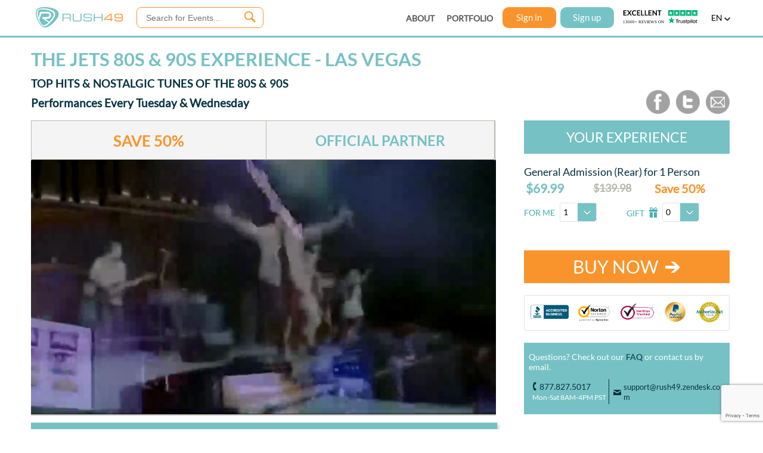

--- FILE ---
content_type: text/html;charset=UTF-8
request_url: https://rush49.com/deals/the-jets-80s-and-90s-experience-las-vegas
body_size: 28134
content:















<!DOCTYPE html>
<html lang="en">
<head>

<meta http-equiv="Content-Type" content="text/html; charset=utf-8" />
<meta charset="UTF-8" />


<title>The Jets 80s & 90s Experience Las Vegas</title>
<meta name="robots" content="archive,index,follow" />










	
	
		<meta content="The Jets 80s & 90s Experience,  The Jets 80s & 90s Experience promo code,The Jets 80s & 90s Experience coupon" name="keywords" />
	

<meta content="1 day" name="revisit-after" />

<meta content="The top hits, dance beats and nostalgic tunes of the 80’s & 90’s performed LIVE by Grammy-nominated THE JETS! Save 50% on tickets" name='description' />

<meta property="og:title" content="The Jets 80s & 90s Experience Las Vegas" />
<meta property="og:type" content="company" />
<meta property="og:site_name" content="Rush49" />


	
	
		
	







	
	
		<meta property="og:url" content="https://rush49.com/deals/the-jets-80s-and-90s-experience-las-vegas" />
	




	
		
	
	


<meta property="og:description" content="Top Hits & Nostalgic Tunes of the 80s & 90s" />
<meta property="fb:app_id" content="162755907147485" />
<meta property="og:image" content="https://image.rush49.com/rush49/images/thejets-web1752530737.jpg" />

<link rel="canonical" href="https://rush49.com/deals/the-jets-80s-and-90s-experience-las-vegas" />
<link rel="alternate" href="https://touch.rush49.com/deals/the-jets-80s-and-90s-experience-las-vegas" />

<meta name="viewport" content="target-densitydpi=device-dpi" />










<script type="text/javascript">
var sid = '6OvHaGuZA4h_7GkKHrHUDb0N';
</script>

<style>
/*@FONT-FACE {
  font-family: rush49font;
  src: url("/css/fonts/Rush49.woff");
}*/


@FONT-FACE {
  font-family: Avienfont;
  src: url("/css/fonts/avenir.ttf");
}

@FONT-FACE {
  font-family: ITCAvantGardeStd-BoldCn;
  src: url("/css/fonts/28B56A_0_0.ttf");
}

@FONT-FACE {
  font-family: ITCAvantGardeStd-MdCn;
  src: url("/css/fonts/28B56A_1_0.ttf");
}

@FONT-FACE {
  font-family: ITCAvantGardeStd-XLtCn;
  src: url("/css/fonts/ITCAvantGardeStd-XLtCn.otf");
}

body {
  font-family: ITCAvantGardeStd-MdCn;
  font-size: 12px;
  /*background-color: black;*/
  padding: 0;
  margin: 0;
  color:#555;
  /*background-image: url('https://image.rush49.com/web-images/gifts-background.png');*/
}

span.new {
  background: url('//image.rush49.com/lightening/banner-new.png') no-repeat top left;
  display: inline-block;
  height: 11.15em;
  margin-left: -0.2em;
  margin-top: -0.2em;
  width: 11em;
  position: absolute;
}

span.gift {
  background: url('//image.rush49.com/lightening/banner-gift.png') no-repeat top left;
  display: inline-block;
  height: 4em;
  width: 4em;
  z-index: 10;
  position: relative;
}

span.sale {
  background: url('https://image.rush49.com/web-images/banner-sale.png') no-repeat top left;
  display: inline-block;
  height: 4em;
  width: 5em;
  z-index: 10;
  position: relative;
}

</style>



<link rel="stylesheet" href="//code.jquery.com/ui/1.10.3/themes/smoothness/jquery-ui.css" />

<link rel="stylesheet" href="/css/r49_mobile_web_font.css" type="text/css" media="all">
<link rel="stylesheet" href="/css/nheader-footer.css" type="text/css" />


<script type="text/javascript" src="//image.rush49.com/js/jquery-3.5.1.min.js"></script>

<script type="text/javascript" src="/js/jquery-ui-1.12.1/jquery-ui.min.js"></script>
<script type="text/javascript" src="/js/jquery-migrate-1.4.1.min.js"></script>
<script type="text/javascript" src="/js/nheader.js"></script>
<script type="text/javascript" src="/js/customalert.min.js"></script>

<script type="text/javascript" src="/js/ndeals_1.js"></script>

<!-- Deals display reused in multiple pages, so added to header -->
<link rel="stylesheet" href="/css/ndeals.css" type="text/css" />
<link type="text/css" href="/css/customalert.css" rel="stylesheet" />

<!--[if lte IE 9]><!-->
<script type="text/javascript" src="//image.rush49.com/lightening/ie7.js"></script>
<!--<![endif]-->

<!--[if lt IE 8]><!-->
<link rel="stylesheet" type="text/css" href="//image.rush49.com/lightening/ie7.css" />
<!--<![endif]-->

<script src='//cdn.freshmarketer.com/377531/938966.js'></script>




<link rel="stylesheet" href="/css/nproduct-new1.css" />
<link rel="stylesheet" href="/css/jquery.mCustomScrollbar.css">
<script type="text/javascript" src="https://maps.googleapis.com/maps/api/js?key=AIzaSyCX1UWpimJaaqcpIbIEcAdSGSWWkV4urxs&sensor=false"></script>
<script type="text/javascript" src="//widget.trustpilot.com/bootstrap/v5/tp.widget.sync.bootstrap.min.js"></script>

<script type="text/javascript">
var cost = [];
var faceValue = [];
var totalVouchersSold = 0;
var mainDealDiscount;
var dealID = 29545;
var mainDealCost = '69.99';
var isSubDeals = 'false';
var subdeals='[]';
var subdealString=[];
subdealString = subdeals.split("~");
//var olarkForDesktop = "";
var applyCouponDiscountType = parseInt('');
//Contants for Coupon Types
var PERCENT_DISCOUNT_TYPE = 1; // Percent  
var DOLLAR_DISCOUNT_TYPE = 2;  // Dollar
var applyCouponDiscount = 0;

var url="https://rush49.com/deals/the-jets-80s-and-90s-experience-las-vegas";
var splitarray=url.split("/deals/");
var deal_url_prefix=splitarray[1];


var applydiscountError = "";

var hasCalendar='';
var utmSource='';

var dealURL= 'https://rush49.com/deals/the-jets-80s-and-90s-experience-las-vegas';
var maxPerUserNotify = '';
var isIngresso = 'false';
var isRedeam = 'false';

var subdeal_ids='0';
var subdealIds= [];
subdealIds = subdeal_ids.split("~");

var vouchersAvailableList = [];
vouchersAvailableList = '[{"dealDescription":"General Admission (Rear) for 1 Person","dealId":29545,"subdealId":0,"parentId":29545,"rush49VouchersAvailable":1000,"maxVouchersPerUserAvailable":10,"voucherTypeUsed":"maxPerUser","finalVouchersAvailable":10,"isSpecialVoucher":false}]';
voucherData = jQuery.parseJSON(vouchersAvailableList);

var dealsWithSameSplVoucherGrp = [];
dealsWithSameSplVoucherGrp = ''.split(",");
var finalAvaiableVouchers = new Map();
var maxPerUserMap = new Map();
var isSpecialVoucher = 'false'
var distSplVoucherGrp = [];
var maxIndVoucherLimit = 0;
var maxIngressoTickets = 0;
var maxRedeamTickets = 0;
var transTotal = 0;
var addonQty = [];
var addonId = [];
var totalAddonArray = [];
var nonMerchantAddonId = '';
var currency = '$';

var varriable1 = true;
var varriable2 = false;

if (voucherData != null && voucherData.length > 0) {
	$.each(voucherData, function(i, item){
		finalAvaiableVouchers.set(item.subdealId.toString(), item.finalVouchersAvailable);
		if (isIngresso == 'true') {
			maxIngressoTickets = item.finalVouchersAvailable;	
		}
		
		if (isRedeam == 'true') {
			maxRedeamTickets = item.finalVouchersAvailable;	
		}
		
		if (item.voucherTypeUsed == 'maxPerUser') {
			maxIndVoucherLimit = item.finalVouchersAvailable;
			maxPerUserMap.set(item.subdealId.toString(), "maxPerUser");
		} else {
			maxPerUserMap.set(item.subdealId.toString(), "other");
		}
	});
}

var subDealSubstring = [];
var subDeals = [];

cost[0] = '69.99';
faceValue[0] = '139.98';
totalVouchersSold = '0';

mainDealDiscount = (1-(cost[0]/faceValue[0])) * 100;
mainDealDiscount = Math.round(mainDealDiscount);

var subDealsString = '[]';

subDeals=subDealsString.split(",");

for(var i=0; i<subDeals.length; i++){
	subDealSubstring = subDeals[i].split("~");
	cost[i+1] = subDealSubstring[1];
	faceValue[i+1] = subDealSubstring[2];
	if (subDealSubstring[4] != null && typeof subDealSubstring[4] != "undefined"){
		totalVouchersSold = parseInt(totalVouchersSold) + parseInt(subDealSubstring[4]);
	}
}

$(document).ready(function() {
	initslider();
	$("#howDoIRedeem [href]").attr('class','checkLink');
	
	$('.checkLink').click(function () {
		externalHref = $(this).attr('href');
		$.blockUI({ message : $('#howDoIRedeemRedirect'),css:{ cursor: 'default',top: '23%', border: '1px solid #fff',left: '30%',width: '40%'}});
		$('.blockOverlay').attr('id', 'blockOverlayId');
		$('.blockOverlay').css({"cursor": "default"});
		return false;
	});
	
	$('#howDoIRedeemRedirectNo').click(function () {
		$.unblockUI();
	});
	
	$('#howDoIRedeemRedirectYes').click(function (e) {
	    window.open(externalHref,'_blank');
		$.unblockUI();
	});
	
	/*$('#chatwithus').click(function(event){
		event.preventDefault();
		olarkForDesktop = "true";
		$.getScript("js/mobile/olark.js", function(){
		});
	});*/
	//var rightUpperContentHeight = $("#rightUpperContent").height();
	var rightUpperContentminHeight = parseInt($("#rightUpperContent").css('min-height'),10);
	//console.log("dealimagesheight:"+dealimagesheight);
	//var chooseExperienceHeight = $("#chooseExperience").height();
	var chooseExperienceHeight = $("#buy").height();
	var buyHeight = $("#buy").height();
	//var subdealsHeight = rightUpperContentHeight-chooseExperienceHeight-buyHeight;
	
		
		
	var subdealsHeight = rightUpperContentminHeight-chooseExperienceHeight-buyHeight - 160;
	//var subdealsHeight = 21.4;
	//var subdealsHeight = 23.01;
	//var subdealsHeight = 28.01;
	var subdealsHeight = 28.25;//27.38;
		
		
	$("#subdeals").css("max-height",subdealsHeight+"em");

	getRelatedDeals('https://rush49.com/deals/the-jets-80s-and-90s-experience-las-vegas');
	
	$('.applyDiscountMsgOK').click(function () {
		$.unblockUI();
	});
	
	$('.iconClose').click(function () {
		$.unblockUI();
	});

/*	 $( "#showLearnMore1" ).tooltip({
		 tooltipClass :"ui-tooltip",
		 show: {
		 effect: "slideDown",
		 delay: 250
		 }
	});	 
*/	
	/*setTimeout(function(){
		$.getScript("/js/mobile/olark.js", function(){});
	},30000);*/
});

$(document).ready(function() {
	$.cookie("abandoned_checkout", null, { path: "/" });
	$("#defaultDeal").click();
});


	$(document).ready(function() {
		showClock("01 Sep 2026 01:00:00 AM");
	});




// Code for Independence Day Campaign - Start

//Code for Independence Day Campaign - End

//Matomo tracking
var _paq = window._paq || [];
_paq.push(['setCustomDimension', 1, dealID]);
_paq.push(['setCustomDimension', 2, deal_url_prefix]);
_paq.push(['setCustomDimension', 3, 2]);

</script>

<script type="text/javascript" src="/js/nproduct-new3.js"></script>
<script type="text/javascript" src="/js/jquery.mCustomScrollbar.min.js"></script>

<!-- Start: Image slider script -->
<script type="text/javascript">
$(document).ready( function() {
	
	//initslider();
	
	if ($('#subdealOption').length) {
		$("#subdealOption").css("max-height", "18.25em");
		$('#subdealOption').mCustomScrollbar({theme:"dark-thick"});
	}
	
	

	$("#redeem_link").click(function() {
		$('html,body').animate({
			scrollTop : $('#redeem_link').offset().top - 60
		}, 800);
		dataLayer.push({'event': 'howDoIRedeem', 'howDoIRedeemPage': 'Product Page'});
		$("#redeem_info").toggle("slow");
		return false;
	});
    setCost();
});
</script>

<style>
#faq, #fineprint, #reviews {
    display: block;
    position: relative;
    top: -65px;
    visibility: hidden;
}

@FONT-FACE {
	font-family: Lato-regular;
	src: url("/css/fonts/Lato-Regular.ttf")
}

@FONT-FACE {
	font-family: Lato-bold;
	src: url("/css/fonts/Lato-Bold.ttf")
}

body {
  font-family: Lato-regular !important;
}

a {
	color: #76C1C4;
}

.ui-tooltip {
	padding: 10px 20px;
	color: white;
	font-size: 14px;
	font-family:Lato-regular;
	background-color: #053242;
	box-shadow: 0 0 7px #053242;
	white-space: pre-line;
}

.productSocial {
	display: block;
	float: right;
	padding-right: .5em;
}

.productSocialElement {
	height: 100%;
	display: table-cell;
    padding-left: 10px;
}

.productSocialElement a {
	text-decoration: none;
	outline: none;
	cursor: pointer;
}

.productSocialElement img {
	color: #fff;
	height: 40px;
    width: 40px;
    display: inline;
}

</style>

<script type="text/javascript">
	function initslider(){
		$('.imagesSlider').glide({
	        autoplay: 5000,
	        arrows: 'false',
	        keyboard: 'true',
	        circular: 'true',
	        hoverpause: 'true',
	        navigationCenter: 'true'
	    });
	}
</script>



</head>

<body style="">
	






<style>
.gdpr {
	display: none;
	position: relative;
    background-color: #76C3C5;
    min-width: 100%;
    color: #ffffff;
    position: fixed;
    z-index: 10000;
    bottom: 0px;
    left: 0px;
    padding: 20px 80px;
    box-sizing: border-box;
    font-size: 16px;
	font-family: Lato-regular;
    text-align: center;
    text-shadow: none;
}

.gdprTxt {
	display: block;
	width: 100%;
}

#acceptCookies {
    display: block;
    text-decoration: none;
    width: 140px;
    color: #ffffff;
    background-color: #013042;
    border-radius: 0px;
    height: 35px;
    box-sizing: border-box;
    text-align: center;
    vertical-align: middle;
    line-height: 35px;
    font-size: 16px;
	margin: 25px auto 5px auto;
	cursor: pointer
}

#gdpr_close {
	position: absolute;
	top: 10px;
	right: 30px; 	
}

@media screen and (max-device-width: 767px) {
	.gdpr {
	    padding: 20px 10px 10px 10px;
	    font-size: 13px;
	}
	
	#acceptCookies {
	    margin: 15px auto 0 auto;
		font-size: 14px;
	}
	
	.gdpr_close span {
		font-family:rush49font
	}
	
	#gdpr_close {
	    top: 5px;
	    right: 10px;
	}
}
</style>


<script> 
dataLayer = []; 

function getCookiePrivacy(c_name) {
	var i,x,y,ARRcookies=document.cookie.split(";");
    
    for (i=0;i<ARRcookies.length;i++) {
    	x=ARRcookies[i].substr(0,ARRcookies[i].indexOf("="));
      	y=ARRcookies[i].substr(ARRcookies[i].indexOf("=")+1);
      	x=x.replace(/^\s+|\s+$/g,"");
      	if (x==c_name) {
	        return unescape(y);
      	}
    }
}

function setCookiePrivacy(c_name,value,exdays) {
    var exdate=new Date();
    exdate.setDate(exdate.getDate() + exdays);
    var c_value=escape(value) + ((exdays==null) ? "" : "; expires="+exdate.toUTCString()) + ";secure;path=/";
    document.cookie=c_name + "=" + c_value;
}

function handleGDPR() {
	if (window.jQuery && typeof getCookiePrivacy === "function" && typeof setCookiePrivacy === "function") {
		if(getCookiePrivacy("cookie_privacy") === null || typeof (getCookiePrivacy("cookie_privacy")) == "undefined") {
			$(".gdpr").show();
			setCookiePrivacy("cookie_privacy","yes",365);
		}

		$('.gdpr_close').click(function() {
			$(".gdpr").hide();
			setCookiePrivacy("cookie_privacy","yes",365);
		});
	} else {
	    setTimeout(function() { handleGDPR() }, 50);
	}	
}

</script>


<!-- Global site tag (gtag.js) - Google Ads: AW-992652786 -->
<script async src="https://www.googletagmanager.com/gtag/js?id=AW-992652786"></script>
<script>
  window.dataLayer = window.dataLayer || [];
  function gtag(){dataLayer.push(arguments);}
  gtag('js', new Date());
  gtag('config','AW-992652786', {'allow_enhanced_conversions':true});
</script>


<noscript><iframe src="//www.googletagmanager.com/ns.html?id=GTM-TF2HX6"
height="0" width="0" style="display:none;visibility:hidden"></iframe></noscript>
<script>(function(w,d,s,l,i){w[l]=w[l]||[];w[l].push({'gtm.start':
new Date().getTime(),event:'gtm.js'});var f=d.getElementsByTagName(s)[0],
j=d.createElement(s),dl=l!='dataLayer'?'&l='+l:'';j.async=true;j.src=
'//www.googletagmanager.com/gtm.js?id='+i+dl;f.parentNode.insertBefore(j,f);
})(window,document,'script','dataLayer','GTM-TF2HX6');</script>




	
	
	















<!-- <script type="text/javascript" src="//image.rush49.com/lightening/jquery.placeholder.1.3.min.js"></script> -->
<script type="text/javascript" src="/js/jquery.placeholder.js"></script>
<script src="https://www.google.com/recaptcha/enterprise.js?render=6LcMha0mAAAAAAC1gW2TFnUo4lHYuknni1ZcX-xb"></script>


<script type="text/javascript">



var category = "";

function statusChangeCallback(response) {

    if (response.status === 'connected') {
		FB.api('/me', 'get', { access_token: response.authResponse.accessToken, fields: 'first_name,last_name,email' }, function(me) {
			$("#signupinput input[name=firstName]").attr('value', me.first_name);
			$("#signupinput input[name=lastName]").attr('value', me.last_name);
			$("#signupinput input[name=emailAddress]").attr('value', me.email);
			$("#signupinput input[name=password]").attr('value', 'password');
			$("#signupinput input[name=socialSite]").attr('value', 'facebook');
			$("#signupinput input[name=accessToken]").attr('value', response.authResponse.accessToken);
			
			socialLogin();
		});
    } else if (response.status === 'not_authorized') {
		// the user is logged in to Facebook, 
		// but has not authenticated your app
		$('body').css('cursor','default');
		alert("auth.authResponseChange not_authorized" + response.authResponse.accessToken);
		
    } else {
		// the user isn't logged in to Facebook.
		$('body').css('cursor','default');
		alert("auth.authResponseChange default " + response.authResponse.accessToken);
    }
}

// This function is called when someone finishes with the facebook Login button.
// code below.
function checkLoginState() {
	$('body').css('cursor','wait');
	FB.getLoginStatus(function(response) {
		statusChangeCallback(response);
	});
}
  
$(document).ready(function() {	
	$('#fbLoginBtn').click(function() {
		FB.login();
	});
});

var allMarkets = [];
var validMarkets = [];
var cityIconClick = "true";
var headerUserCredit = '';
	

</script>



<!-- Header Begin -->



	<div id="header" class="header">


<div class="headercontent">
	<div class="headertable" style="width:100%;display: table;height: 100%;">
	<div id="logoDiv">
        <div style="white-space: normal; margin-top: 2px; float: left">
			<div class="paddingzeroem">
            	<a href="/" title="Rush49 Home Page">
            		<img id="rush49Logo" style="border:none;width:146px" alt="Rush49 Logo" src="//image.rush49.com/lightening/web-rush49-logo.svg">
            	</a> 
            	
          	</div>
        </div>
	</div>
    
    
    
	<div id="searchBlock">
		
			<div style="position: relative;">
				
					
					
						<input id="searchtext" placeholder="Search for Events..." autocomplete="off" data-role="none" onkeyup="searchKeyUp(event)" _vkenabled="true" class="ui-autocomplete-input" _originaltype="text" type="text">
					
				
				<div id="searchBtn" class="searchCommonButton" data-role="none">
					<div class="searchButtonText"></div> 
				</div>
			</div>
		
	</div>
	
	<div id="locationDiv">
		
	</div>
    
    
	<div class="menuItems menuItems1">
		<div class="menuItem" style="padding-right: 20px"><a href="/aboutus" title="ABOUT US" data-role="none" data-ajax="false">ABOUT</a></div>
		<div class="menuItem"><a href="/portfolio" title="PORTFOLIO" data-role="none" data-ajax="false">PORTFOLIO</a></div>
	</div>

    <div id="userMenuDiv">
		
     	
     		
     		
       			
					<a href="#" id="sign-in">
						Sign in
					</a> 
					<a href="#" id="sign-up">
						Sign up
					</a>
    			
     		
     	 
	</div>

	<div id="trustPilotDiv">
		 <a style="text-decoration: none;display: block;" href="https://www.trustpilot.com/review/rush49.com?utm_medium=trustboxes&amp;utm_source=MicroStar" target="_blank">
		 	<img alt="trustpilot" style="width:125px" src="https://image.rush49.com/web-images/home-page/tp_icon_12.svg">
		 </a>

		
	</div>
	
	<div id="langSelDiv" onclick="showLang()">
		<span id="langSelected" style="text-transform:uppercase;" class="notranslate">EN</span>
		<img src="https://image.rush49.com/web-images/down-arrow-black.png" style="width:10px" alt="language arrow">
	</div>
    
    </div>
</div>
</div>


<div id="location_popup">
	<div id="location_box" class="location_box">
		<table style="width:100%; height: 100%;">
			<tr>
				<td class="logindlg-signin" style="background-color:#053242;">
					<div style="position:relative;right:5px;top:5px;text-align:right">
						<a href="#" id="location_close" title="Close" style="text-decoration: none;"><span class="r49font icon_location_close">A</span></a>
					</div>
					
					<div id="form">		
						<table align="center" style="width: 85%;">				
							<tr>
								<td style="padding-top: 2em;" align="center">
									<div style="height: 100%;width: 100%;">
										<span style="display:block;font-family:ITCAvantGardeStd-XLtCn;font-size:4em;color:#ffffff">LOCATION</span>
										<span style="font-size:1.6em;color:#ffffff">Please enter your </span>
										<span style="font-size:1.6em;color:#f9942c">city </span>
										<span style="font-size:1.6em;color:#ffffff">or </span>
										<span style="font-size:1.6em;color:#f9942c">zip code</span>										
									</div>
								</td>
							</tr>
							<tr>
								<td style="background: none;background-image: none;text-shadow: none;border: none">
									<div style="display:block">
										<div style="float:left;position:relative;top:33px;left:13px;width:4%">
											<span><img style='border:none;width:15px;' alt='location' src='https://image.rush49.com/web-images/location-golden-icon.png'></span>
										</div>
							           	<div style="float:left;width:100%;">
											<input id="city_or_zip" name="city_or_zip" placeholder="Enter City or Zip Code"  style="padding-left: 9%;width:90%; height:3em;line-height:3em; font-weight: normal; background-color: white;text-shadow: none;" >
										</div>
									</div>
								</td>
							</tr>
							<tr>
								<td style="padding-top: 2em;padding-bottom: 3em;">
									<a id="locationsubmit" href="#">
										SUBMIT
									</a>
								</td>
							</tr>
						</table>
					</div>
				</td>
			</tr>
		</table>
	</div>
</div>

<div id="c_overlay_location" style="opacity: 0.7; display: none;background-color: #053242; "></div>

<form action="/cityChange.do" method="post" name="formCity" id="formCity">
  <input type="hidden" id="cityName" name ="cityName">
  <input type="hidden" id="selCategory" name ="selCategory">
</form>

<div id="fb-root"></div>
<script>
window.fbAsyncInit = function() {
	FB.init({appId:'162755907147485', status:false, cookie:true, xfbml: true});
};

(function(d, s, id) {
	var js, fjs = d.getElementsByTagName(s)[0];
	if (d.getElementById(id)) return;
	js = d.createElement(s); js.id = id;
	js.src = "//connect.facebook.net/en_US/all.js";
	fjs.parentNode.insertBefore(js, fjs);
}(document, 'script', 'facebook-jssdk'));

/////////////

function getsearchresults(){
	
	var stext = $('#q').val();//"rusty";
	if($.trim(stext).length != 0 && stext!="Find Exciting Experiences"){
		url = "/search/" + encodeURIComponent(stext).replace(/%E2%80%99/g,"%27").replace(/'/g,"%27").replace(/"/g,"%22");
		window.location.href = url;
	} else {
		alert("Please enter some text to search.");
	}
}

////////////



function socialLogin() {
	 $.post('/socialsignup.do',$('#signupinput').serialize(),function(data) {
		 var errors = "";
		 var response = jQuery.parseJSON(data);

		 if(response.errors && response.errors.length > 0) {
			 errors = response.errors[0];
			 var loopLength = response.errors.length-1;
			 
			 for(count=1;count<loopLength;count++) {
				 errors = errors + " , " + response.errors[count];
			 }
			 
			 if(response.errors.length > 1) {
			 	errors = errors + " and " + response.errors[count];
			 }
			 $('body').css('cursor','default');
		 }
		 
		if(errors.length > 0 && errors == "ERR:1000"){
			FB.logout();
			var userMessage = 'This email ('  +  $('#emailAddress').val() + ') is already registered with '
				+  'Rush49. Please log in using this email and your Rush49 password.'
			$('body').css('cursor','default');
			alert(userMessage);
			
		} else if(errors.length > 0 && errors == "Email address cannot be empty"){
			FB.logout();
			$('body').css('cursor','default');
			var userMessage = 'Login to Rush49 failed. Please verify your Facebook settings to see if you have authorized Rush49.'
			alert(userMessage);
			
		} else if(errors.length > 0) {
			FB.logout;
			$('body').css('cursor','default');
			alert("Error : Facebook login to Rush49 failed, please try again or contact Rush49 support.\n");
			
		} else if(response.outputObj && response.outputObj.length > 0){
			var pwd;
			if (response.outputObj == "ERR:1007") {
				pwd = response.notification.notificationText;
			} else {
				pwd = response.outputObj;
			}
			sprpst = 'j_username='+$('#emailAddress').val()+'&j_password='+pwd+'&_spring_security_remember_me=true';
			
			//_spring_security_remember_me
			$.post('j_spring_security_check',sprpst,function(data) {

				if(typeof quantity === 'undefined') {
					window.location.href = "/"; // default page
				}else {
					// If checkout page add quantity parameter
			        window.location.href = getCheckoutURL() + '&qty=' + quantity;
				}
			});
		} else {
			FB.logout;
			$('body').css('cursor','default');
			alert("Errors : \n"+errors);
		};
	});

}

</script>


<form id="signupinput" action="" method="post" >
 <input id="firstName" name="firstName" type="hidden" value=""/>
 <input id="lastName" name="lastName" type="hidden" value=""/>
 <input id="emailAddress" name="emailAddress"  type="hidden" value=""/>
 <input id="password" name="password" type="hidden" value=""/>
 <input id="socialSite" name="socialSite" type="hidden" value=""/>
  <input id="accessToken" name="accessToken" type="hidden" value=""/>
</form>

<script>
$(function() {
	//$.Placeholder.init();
	$('input').placeholder();
});

</script>
<!-- Header END -->


	
	
	<script type="text/javascript">
	window.dataLayer.push({'dealID':'29545'});
	</script>

	
	
	
	
	
	
	
	<!--content begin -->
	<div style="display: none;background-color: white;padding:2em;" id="loadingMessage">
		<img src="//image.rush49.com/lightening/web-rush49-logo.png" alt="Rush49 Logo" style="display:block;margin:0 auto;padding-bottom:1em;"/>
		<span style="font-weight: normal; font-size: 23px;padding-top:1em; color:orange;">Redirecting to Partner Site</span>
		<br>
		<div style="padding-top:1em;color:white;">
		<span style="font-weight: normal; font-size: 17px;padding-top:1em;color:#76C1C4"> 
		You are now being transferred to our partner payment center.
		You will finish your payment at partner payment center. <a href="" style="text-decoration: none;color:#f9942c;font-weight: bold;">Click here</a> if you are not redirected in 5 seconds.  </span>
		</div>
	</div>

	<div id="howDoIRedeemRedirect" style="display:none;background: #fff;padding:20px;font-weight: normal;font-family:Lato-regular;color:#053242;font-size: 1.2em;text-align: center;">
		<span style="display:block;font-size: 2.2em;color: #f9942c">TO COMPLETE YOUR REGISTRATION</span><br>
		<span style="display:block">This exclusive 50% off deal is only available here on Rush49.com</span>
		<span style="display:block">Ready to Redeem? Make sure you have purchased your unique voucher code here.</span><br>
		<span style="display:block">If you already have your Rush49 voucher code, click yes and follow the instructions to complete your registration.</span><br>
	<br><br>
		
		<div style="display:block;border-top:solid 1px #E1E2E2">
			<a href="javascript:void(0)" style="display:inline-block;border-radius:3px;border:1px solid #76C3C5; background-color: #fff; color: #76C3C5;font-size: 1.1em;padding: 0.2em 0.2em;text-decoration: none;width: 20%;margin-top:20px;text-align: center" id="howDoIRedeemRedirectYes">YES</a>
			<a href="javascript:void(0)" style="background-color: #76C3C5; border-radius:3px; color: white; font-size: 1.1em; padding: 0.2em; text-decoration: none; width: 20%; margin-top: 20px; text-align: center; display: inline-block;margin-left:10%" id="howDoIRedeemRedirectNo">NO</a>
		</div>
	</div>

	<!--<div>
		<a style="display: block;text-decoration: none;" href="/gifts">
			<img src="//image.rush49.com/static/giftstore%20banner1.jpg" style="width: 100%;" alt="Gift Banner">
		</a>
	</div> -->

	

	<!--content begin -->
	<!--  <div style="margin: 0 auto; padding-top: 95px; width: 1200px;display:block;">-->
	
	<div style="padding-top: 66px;margin: 0 auto; display:block;width: 100%;min-width: 850px;max-width: 1200px;padding-right: 10px;box-sizing: border-box;">
		<!--<div id="hideMe" style="margin-bottom:10px;"><img  id="closeCyber" src="https://image.rush49.com/web-images/close.png" style="margin: 5px 10px 0px 1130px;position:absolute;cursor:pointer;" alt="Close">
			<img src="https://image.rush49.com/static/CyberMonday-Sale.jpg" style="margin:auto;" alt="Cyber Monday Sale" >
		</div>-->
		<div style="width:100%;position:relative; display:table;">
			<div style="width:70%;margin-top:1.5em;position:relative; display:table-cell;">
				<div style="width: 95%">
					<span style="display:none" id="merchantNameText">The Jets 80s & 90s Experience</span>																				
					<div style="position:relative;display:block;padding-left: 1em;">
						<span id="dealmerch" style="display: block;font-size: 1.6em; font-weight: normal; color:#76C1C4;font-family:Lato-bold;text-transform: uppercase;margin-bottom: 5px;">
						
							
								<h1 style="margin: 15px 0 0 0;">The Jets 80s & 90s Experience - Las Vegas </h1> 
							
							
						
						</span>
					</div>
					<div id="dealDescription">
						<h2 style="display: block;font-size: 1.6em; font-weight: normal; color:#053242;font-family:Lato-bold;text-transform: uppercase;margin: 10px 0 0 0;">
						
							
								
									
									
						    			Top Hits & Nostalgic Tunes of the 80s & 90s
						   			
								
							
							
						
						</h2>
					</div>
					<div style="position:relative;display:block;padding-left: 1em;">
						 
							<h3 style="display:inline-block;color: #053242; font-size: 1.6em;font-family: Lato-regular;font-weight: bold;margin: 10px 0 0 0;">Performances Every Tuesday & Wednesday</h3>
						
					</div>
				</div>
			</div>
			<div style="width:30%;position:absolute; display:table-cell;bottom: -10px;">
				<div class="productSocial">
					<div class="productSocialElement">
						<a onclick="socialShareFB('', 29545, 'http://rush49.com/deals/the-jets-80s-and-90s-experience-las-vegas')" title="Share your personal link on Facebook">
							<img src="https://image.rush49.com/web-images/product/icons/product-facebook.png" alt="Share on facebook">
						</a>
					</div>
					<div class="productSocialElement">
						<a onclick="socialShareTwitter('', 29545, 'General+Admission+%28Rear%29+for+1+Person', 'http://rush49.com/deals/the-jets-80s-and-90s-experience-las-vegas')" title="Tweet It">
							<img src="https://image.rush49.com/web-images/product/icons/product-twitter.png" alt="Share on twitter">
						</a>
					</div>
					<div class="productSocialElement">
						<a onclick="socialShareEmail('', 29545)" title="Share with Email" href="mailto:?body=Hi%2C%0A%0AOne%20of%20your%20friends%20is%20inviting%20you%20to%20visit%20Rush49!%20%0AYou%20will%20find%20the%20most%20exciting%20local%20experiences%20and%20adventures%20on%20our%20Lifestyle%20Site%20-%20always%20at%20the%20best%20price.%0Ahttp://rush49.com/deals/the-jets-80s-and-90s-experience-las-vegas%0A%0AFrom%20adrenaline%20experiences%20like%20car-racing%2C%20driving%20your%20dream-car%2C%20and%20skydiving%2C%20to%20activities%20like%205ks%2C%20marathons%2C%20and%20rock-climbing%2C%20to%20local%20food%20%26%20drink%20festivals%20and%20lifestyle%20events%20-%20with%20Rush49%20you%20will%20always%20be%20in%20the%20know.%0A%0AFEEL%20THE%20RUSH!%0A%0A-Your%20Rush49%20Team.&subject=BE%20in%20the%20KNOW%20-%20you%20are%20invited%20to%20RUSH49">
							<img src="https://image.rush49.com/web-images/product/icons/product-email.png" alt="Share on email">
						</a>
					</div>
				</div> 			
			</div>
		</div>
		<div id="dealDetail" style="width:100%;margin-top:1.5em;position:relative; display:block;">
			<div style="width: 70%; display: inline-block;padding-left: 1em;box-sizing: border-box;vertical-align: top;" id="leftUpperContent">
				<div style="width: 100%" id="dealImages">
					

					<div style=";width: 95%;position:relative;display:block;background-color: #f4f4f4;height:65px">
						<table style="border-spacing: 0; width: 100%; height:100%;text-align: center; border-left: solid 1px #b8b9af; border-right: solid 1px #b8b9af; border-top: solid 1px #b8b9af;">
							<tr style="width: 100%">
								<td id="savingsColumn" style="width: 34%; padding-bottom: 1.5em; border-right: solid 1px #b8b9af; color:#f9942c">
									<span id="savings" style="font-size: 1.6em;font-family:Lato-bold">SAVE </span>
									<span style="font-size:1.6em;font-family:Lato-bold" id="discount"></span> 
									<span id="extraDiscount" style="font-size: 1.6em;"> + EXTRA DISCOUNT</span>
								</td>
								
								<td style="width: 33%; padding-top: .5em; padding-bottom: .5em; text-align: center; vertical-align: middle;border-right: solid 1px #b8b9af; color:#fc4236">
									<div id="soldInfoSection" style="display:none">
									
										
											
												
												
												
													<span id="soldText" style="font-family: Lato-regular;font-size:1.5em;color:#053242;display:block"></span>
													<span id="sold" style="font-size: 2em; font-weight: normal; color:#76C1C4;font-family:Lato-bold">OFFICIAL PARTNER</span>
												
											
										
										
									
									</div>
								</td>
							
								<td class="clock" style="width: 33%; padding-top: .5em; padding-bottom: .5em; text-align: center; vertical-align: middle;display:none">
									<span style="font-family: Lato-regular;font-size:1.5em;color:#053242;display:block"> TIME LEFT TO BUY </span>
									<div id="countdown" style="font-size: 1em; font-weight: normal; color:#76C1C4;font-family:Lato-bold"></div>
								</td>
							</tr>
						</table>
					</div>
					<div style="background-color: #b8b9af;height:1px;width: 95%;margin-top:0px;position:relative"></div>
											
						
							
								
								<div class="imagesSlider2" style="width:95%;margin-top:-1em" itemprop="video" itemscope itemtype="http://schema.org/VideoObject">
									<meta itemprop="name" content="The Jets 80s &amp; 90s Experience | Las Vegas | Rush49">
									<meta itemprop="description" content="The family band sensation is back on stage with the songs you know and love like “Crush On You,” “You Got It All,” and “Make It Real.” This high-energy production is perfect for all ages!">
									<video muted poster='https://image.rush49.com/rush49/images/thejets-web1752530737.jpg' width="100%" autoplay="autoplay" loop="loop" onstart="this.play();" onended="this.play();">
										<source src="//image.rush49.com/rush49/website/video/deals/The_Jets_80s_&_90s_Experience_Las_Vegas.webm" type='video/webm'/>
										<source src="//image.rush49.com/rush49/website/video/deals/The_Jets_80s_&_90s_Experience_Las_Vegas.mp4" type='video/mp4'/>
									</video>
									<meta itemprop="playerType" content="html5">
									<meta itemprop="uploadDate" content="2024-04-25T12:00:00-07:00">
									<meta itemprop="thumbnailUrl" content="https://image.rush49.com/rush49/images/thejets-thumb1752530737.jpg">
									<span itemprop="thumbnail" itemscope itemtype="http://schema.org/ImageObject">
								    	<link itemprop="url" href="https://image.rush49.com/rush49/images/thejets-thumb1752530737.jpg"/>
								    	<meta itemprop="width" content="354">
		      							<meta itemprop="height" content="199">
		    						</span>
		    						
		    					</div>
							

							
						
					
					<div style="background-color: #b8b9af;height:2px;width: 95%;margin-top:-3px"></div>

					
					
					
				</div>
				
				
				
					
						<!-- Flexible -->
						






<link rel="stylesheet" media="screen" type="text/css" href="/css/colorbox.css" />
<link rel="stylesheet" type="text/css" href="/css/wookstyle.css" />
<script type="text/javascript" src="/js/jquery.colorbox-min.js"></script>
<script  type="text/javascript" src="/js/jquery.wookmark.js"></script>
<script  type="text/javascript" src="/js/jquery.imagesloaded.js"></script>

<div style="width: 95%;padding: 12px 0 20px 0;" id="fieldsData">
<div class='productsection'><div class='productsectiontitle'><img class='mobile_inline_only' style='display:none' src='https://image.rush49.com/web-images/product/icons/experience-icon.svg'/><p>The Experience</p></div><div style='clear:both;height:7px'></div><div class='fieldtitle'>Hours</div><div class='fieldcontents'><img class='fieldicon' src='https://image.rush49.com/web-images/product/icons/calendar-expire.png' style='float:left;width:20px'><div class='fieldicontext' style='float:left'>Performances Every Tuesday & Wednesday</div><div style='clear:both;height:5px'></div><img class='fieldicon' src='https://image.rush49.com/web-images/product/icons/clock.png' style='float:left;width:20px'><div class='fieldicontext' style='float:left'>6:30pm</div><div style='clear:both;height:5px'></div></div><div style='clear:both;height:7px'></div><div class='desktopBorder' style='width:97%;margin:auto;'></div><div style='clear:both;height:7px'></div><div class='fieldtitle'>About the Experience</div><div class='fieldcontents'><p><strong>The Jets 80's &amp; 90's Experience <span style="color: #f9942c;">|</span>&nbsp;Miracle Mile Shops @ Planet Hollywood Resort &amp; Casino<br><br><span style="color: #ff0000;">Starting on August 30th, THE JETS 80's &amp; 90's Experience! will be moving to Saxe Theater and performing on Saturdays at 4pm</span><br></strong></p>
<ul>
<li>1 General Admission Rear Ticket
<ul>
<li>The top hits, dance beats and nostalgic tunes of the 80&rsquo;s &amp; 90&rsquo;s performed LIVE by Grammy-nominated THE JETS</li>
</ul>
</li>
</ul><div style='clear:both;height:5px'></div></div><div style='clear:both;height:7px'></div><div class='desktopBorder' style='width:97%;margin:auto;'></div><div style='clear:both;height:7px'></div><div class='fieldtitle'>What We Love</div><div class='fieldcontents'><div>
<ul>
<li>THE JETS - A family band sensation!</li>
<li>A blast from the past! Recreates the nostalgia of the 80s &amp; 90s</li>
<li>High-energy and family-friendly show</li>
<li>Known for top hits like &ldquo;Crush On You,&rdquo; You Got It All,&rdquo; and &ldquo;Make It Real&rdquo;</li>
</ul>
</div><div style='clear:both;height:5px'></div></div><div style='clear:both;height:7px'></div><div class='desktopBorder' style='width:97%;margin:auto;'></div><div style='clear:both;height:7px'></div><div class='fieldtitle'>Description</div><div class='fieldcontents'><div>The family band sensation is back on stage with the songs you know and love like &ldquo;Crush On You,&rdquo; &ldquo;You Got It All,&rdquo; and &ldquo;Make It Real.&rdquo; This high-energy production is perfect for all ages! Now THE JETS are putting on a captivating, powerhouse show that will take you down memory lane, singing their own hits and paying musical tribute to artists they had the privilege to tour and work with over the years.</div><div style='clear:both;height:5px'></div></div><div style='clear:both;height:7px'></div></div><div style='clear:both;height:15px'></div><div class='productsection'><div class='productsectiontitle'><img class='mobile_inline_only' style='display:none' src='https://image.rush49.com/web-images/product/icons/need-to-know-icon.svg'/><p>Need to Know</p></div><div style='clear:both;height:7px'></div><div class='fieldtitle'>Useful Info</div><div class='fieldcontents'><ul>
<li>Located in the V Theater inside Miracle Mile Shops at Planet Hollywood Resort &amp; Casino</li>
<li>Reservations recommended.&nbsp;Call box office for reservations promptly upon receipt of voucher - availability is limited</li>
<li>Walk-up redemption may be accepted based on availability</li>
<li>Doors open 30mins before showtime</li>
<li>For ADA seating, call box office promptly upon receipt of voucher - availability is limited</li>
</ul><div style='clear:both;height:5px'></div></div><div style='clear:both;height:7px'></div><div class='desktopBorder' style='width:97%;margin:auto;'></div><div style='clear:both;height:7px'></div><div class='fieldtitle' id='redeemVoucherDiv'>Redemption</div><div class='fieldcontents'><p>Purchase this deal from Rush49 and you will receive an email containing your unique Rush49 voucher(s). You can access your voucher(s) any time with your Rush49 account or via email.</p>
<p>Please print a copy of your voucher and take it with you to the show, OR call the box office to reserve in advance at 702-260-7200 or 866-932-1818.</p><div style='clear:both;height:5px'></div></div><div style='clear:both;height:7px'></div><div class='desktopBorder' style='width:97%;margin:auto;'></div><div style='clear:both;height:7px'></div><div class='fieldtitle'>Tickets Valid</div><div class='fieldcontents'><img class='fieldicon' src='https://image.rush49.com/web-images/product/icons/calendar-expire.png' style='float:left;width:20px'><div class='fieldicontext' style='float:left'>Promotional Value Expires 180 Days After Purchase</div><div style='clear:both;height:5px'></div></div><div style='clear:both;height:7px'></div><div class='desktopBorder' style='width:97%;margin:auto;'></div><div style='clear:both;height:7px'></div><div id='fineprint'></div><div class='fieldtitle'>Fine Print</div><div class='fieldcontents'><ul>
<li>Starting on August 30th, THE JETS 80's &amp; 90's Experience! will be moving to Saxe Theater and performing on Saturdays at 4pm</li>
<li>Walk-up redemption may be accepted based on availability</li>
<li>Must show valid ID at V Theater</li>
<li>Discount reflects V Theater's current ticket prices-price may differ on day of the event</li>
<li>Doors open 30mins before showtime</li>
<li>For ADA seating, call box office promptly upon receipt of voucher - availability is limited</li>
<li>Valid only for option purchased, upgrades available for purchase at the box office</li>
<li><strong>This deal is non-refundable</strong></li>
<li>Not valid with other offers or promotions</li>
<li>Merchant is solely responsible to purchasers for the care and quality of the advertised goods and services</li>
</ul><div style='margin-top: 10px;font-weight: bold;'>For full details on our refund policy <a href='/refundpolicy'>click here</a></div><div style='clear:both;height:5px'></div></div><div style='clear:both;height:7px'></div></div><div style='clear:both;height:15px'></div><div class='productsection'><div class='productsectiontitle'><img class='mobile_inline_only' style='display:none' src='https://image.rush49.com/web-images/product/icons/venue-icon.svg'/><p>Venue</p></div><div style='clear:both;height:7px'></div><div class='fieldtitle'>Address</div><div class='fieldcontents'><div id='map_canvas_container' style='width:100%'><div id='map_canvas' style='height:250px'></div><div class='map-address' data-layout='nd' style='float:unset;margin:15px 0'></div></div></div><div style='clear:both;height:7px'></div></div><div style='clear:both;height:15px'></div><div class='productsection'><div class='productsectiontitle'><img class='mobile_inline_only' style='display:none' src='https://image.rush49.com/web-images/product/icons/about-icon.svg'/><p>About</p></div><div style='clear:both;height:7px'></div><div class='fieldtitle'>About</div><div class='fieldcontents'><div><a title="Merchant URL" href="https://www.vtheaterboxoffice.com/" target="_blank" rel="noopener">V Theater</a>&nbsp;Box Office is literally your ticket to the best shows on the Las Vegas Strip! With 14 live stage productions and the #1 pole dancing party in the world, They have all of your entertainment bases covered. Your one-stop-shop! From Broadway-style musicals, magic, live big bands and performing pets to stand-up comedy, sexy burlesque, specialty acts and tribute shows, there is something for everything at V &amp; Saxe Theaters.</div><div style='clear:both;height:5px'></div></div><div style='clear:both;height:7px'></div><div style='clear:both;'></div></div><div style='clear:both;height:15px'></div>


<div id='faq'></div><div class='productsection'><div class='productsectiontitle'><img class='mobile_inline_only' style='display:none' src='https://image.rush49.com/web-images/product/icons/faq.svg' alt='FAQ'/><p>Frequently Asked Questions</p></div><div style='clear:both;height:15px'></div><div class='faqquestion' style='text-align:center;width: 100%;color: #000000;'>There are no current questions and answers, be the first to ask a question</div><div style='clear:both;height:15px'></div><div class='faqquestion'>Have a Question?  Ask it here and we'll try to find the answer.</div><div class='faqanswer' style='width:94%'><input type='text' data-role='none' id='faqEmail' placeholder='Enter your email address'><input type="text" data-role="none" rows="3" id="faqText" maxlength="450" placeholder="Enter your question here and we'll notify you when it has been answered"/><a href='javascript:void(0);' id='submitFAQ' onclick='submitFAQ(6156);'>Submit</a></div><div style='clear:both;height:13px'></div></div>


<div style="clear: both; height: 15px"></div>





</div>

<script>
$(document).ready(new function() {
    $('#photocontainer').imagesLoaded( function( $images, $proper, $broken ) {
  
    // Prepare layout options.
    var options = {
      autoResize: true, // This will auto-update the layout when the browser window is resized.
      container: $('#photocontainer'), // Optional, used for some extra CSS styling
      offset: 2 // Optional, the distance between grid items

    };
    
    // Get a reference to grid items.
    var handler = $('#tiles li');
    
    // Call the layout function.
    handler.wookmark(options);
    });
});

function picturepopup(elem){
	var imgurl = $(elem).attr('src');
	$.colorbox({href: imgurl, maxHeight: "85%", maxWidth: "85%"});
}

function initializeMap() {
	var currentMerchant = "V Theater~Las Vegas~NV" 
		+ "~3663 S Las Vegas Blvd No. 360      " 
		+ "~89109~null"
		+ "~~36.109154700000~-115.171639300000";
	currentMerchant = currentMerchant.replace(",", "^");
	var merchants = "";
	if(merchants.length > 0 ) {
		merchants = currentMerchant + "," + merchants.substring(1, merchants.length - 1);
	}else {
		merchants = currentMerchant;
	}
	setupFieldsMap('36.109154700000', '-115.171639300000', merchants);
}

function setupFieldsMap(lat, lng, mapData) {
	loc_list = mapData;
	google.maps.event.addDomListener(window, 'load');

	var mapOptions = {
		center : new google.maps.LatLng(lat, lng),
		zoom : 12,
		scrollwheel: false,
		mapTypeId : google.maps.MapTypeId.ROADMAP
	};
	map = new google.maps.Map(document.getElementById('map_canvas'), mapOptions);

	addLocations(loc_list, 65);
	
	google.maps.event.addListener(map, 'click', function(event){
		this.setOptions({scrollwheel:true});
	});
}

initializeMap();
</script>
					
					
				
				
								
			</div>
			<div id="rightUpperContent-wrapper">
			<div id="rightUpperContent">
				<div id="buy"
					style="border-spacing: 0; width: 100%; right: 0; bottom: 0">
					
						
							<div id="firstCol" style="width: 100%;text-align: center;">
								
								
								
									
									
										<div id="dealinfo" class="chooseYourExp">
											Your Experience
										</div>
									
								
								<div id="dealCouponInfo"></div>
							</div>
						
						
						
					
				</div>
				<!-- deal header end -->
				<!-- if coming soon beg-->

				
				
					
					
						











		
	
	
	
	
		<div id='subdeals' class="radio" style="font-size: 1.1em;padding-top: .5em;position: relative;">
		<form method="get" name="checkout_form" id="checkout_form" action="">
			
				
			
			<div id="optionsContainer" style="width: 100%">
			
			
			
				<div style="position:relative;display:block" class="sortDiv" data-sort="0">
					<div style="position:relative;display:block;margin-top: 12px">
						<div style="width:0%;display:inline-block;float:left">
							 
						</div> 
						<div style="width:100%;display:inline-block;float:right">
							<label class="label" for='sdeal1'>
								<div>
									<span class="sdealtitle"> General Admission (Rear) for 1 Person </span>
								</div>
								
							</label>
						</div>
						
					</div>
					
					<div style="position:relative;display:block;clear:both">
						<div style="display:inline-block;float:left;">&nbsp;</div>
						<div style="width: 30%;display:inline-block;float:left;margin-top:2px">
							<span id="costToOwn" class="costToOwn notranslate ">
								
									
									
									
											
											
												$69.99
											
											
										
									
									
										
								
									
								
							</span>									
						</div>
						<div style="width: 25%;display:inline-block;margin-top:2px">
							
								<span class="faceValue notranslate">
									
										
											$139.98
										
										
									
								</span>
							
						</div>
						<div style="width: 41%; display: inline-block; float: right; margin-top: 2px;white-space: nowrap">
						
							
								
									
									
										<span class="saveText">Save 50%
										</span>
									
								
							
							
						
						</div>
						
						
							
						<div class="mobile dealQty " id="dealQty_0">
	<div class="dealForMe">
		<span class="dealForMeText">FOR ME</span>
		<span class="qtyDropDown" id="summary_quantity0"></span>
	</div>
	<div class="dealGift">
		<span class="dealGiftText">GIFT</span>
		<span class="giftIcon notranslate">I</span>
		<span class="qtyDropDown" id="gift_summary_quantity0"></span>
	</div>
</div>
<div class="voucherInfo  deal_tr0">
	<span id="vouchersLeft" class="vouchersLeftText"></span>
</div>
<input type="hidden" name="tempSelfVoucherSelected" id="tempSelfVoucherSelected0" value="0"/>
<input type="hidden" name="tempGiftVoucherSelected" id="tempGiftVoucherSelected0" value="0"/>
						
					</div>
				</div>
				
			

				
			</div>
		</form>
	</div>  <!-- subdeals -->
	
	
	

<script>
var result = $('.sortDiv').sort(function (a, b) {
    var contentA = parseInt( $(a).data('sort'));
    var contentB = parseInt( $(b).data('sort'));
    return (contentA < contentB) ? -1 : (contentA > contentB) ? 1 : 0;
 });
 $('#optionsContainer').html(result);
</script>
					
				
			
				
					
					
						<div id="firstCol" style="width: 100%;text-align: center;padding-top: .5em;">
							
							
							
								
									<a id="buyNow" href="#"
										
											
											
												onclick="fnSubmit('29545', false);return false;"
											
										
									   style="padding: 0;width: 100%; display: block;background-color: #f9942c !important;height: 55px;box-sizing: border-box"> <!-- <img src="https://image.rush49.com/web-images/buynow.jpg" alt="Buy Now" style="width:100%"> -->
										<span style="line-height: 1.8em;vertical-align: middle;">BUY NOW</span>
										<img alt='arrow' src='https://image.rush49.com/web-images/mobile/buyarrow.png' style='width:25px;display: inline-block;vertical-align: middle;padding: 4px 0 0 5px;'>
									</a>
								
								
							
						</div>
						
					
				

				

				
											
				<div style="position: relative; display: block;border-radius: 3px;border: 1px solid #e1e2e2;margin-top: 20px;">
					<img src="https://image.rush49.com/web-images/mobile-badges.png" alt="Security and Trust seals" style="width: 100%;padding: 10px;box-sizing: border-box;">
				</div>
				
				<div style="width: 100%;display:inline-block;float:right;" id="rightBottomContent">
					
	 			

				<div style="background-color: #76C1C4;margin-top:20px">
					<table style="width: 100%">
						<tr>
							<td style="width: 100%">
								<div style="padding: 12px 2px 12px 5px;">
									<span id="dealmerch" style="color: white; font-weight: lighter; display: inline-block; font-size: 1.2em; padding-bottom: 10px;">
										Questions? Check out our 
										<a href="/faq" target="_blank" style="text-decoration: none; color: #053242;">FAQ</a> 
										or contact us by email.
									</span>
									<table style="width: 100%">
										<tr>
											<td style="border-right: solid 1px #053242;width:28%">
											<a href="#" style="text-decoration: none; color: #cccccc; font-size: 14px;">
													<table>
														<tr>
															<td style="text-align: left;white-space: nowrap;">
																<span style="font-family: rush49font; color: #053242; padding-right: 2px; font-size: 1em;" class="notranslate">o</span>
																<span style="color: #053242;font-size: 1em;">877.827.5017</span>
																<div style="font-size: 12px;color: #ffffff;text-align:center">
																	<div style="padding-top: 2px;">Mon-Sat 8AM-4PM PST</div>
														        </div>																
															</td>
														</tr>
													</table>
											</a></td>
											<td style="width:72%;word-break: break-all;">
											<a href="#" style="text-decoration: none; color: #cccccc; font-size: 14px;">
													<table>
														<tr>
															<td>
																<span style="font-family: rush49font; color: #053242; font-size: .6em;" class="notranslate">F</span>
															</td>
															<td>
															<a href="mailto:support@rush49.zendesk.com" target="_blank" style="text-decoration: none">
																<span class="supportEmail">support@rush49.zendesk.com</span>
															</a>
															</td>
														</tr>
													</table>
											</a></td>
										</tr>
									</table>
								</div>
							</td>
						</tr>
					</table>
				</div>

				<div style="clear: both; height: 20px;"></div>

				

				<div style="clear: both; height: 20px;"></div>

				<div style="display: none;">
					<img style="width: 100%;background-color:#F4F4F4"
						src="https://image.rush49.com/web-images/logos.png"
						alt="Trusted Partners Logos" title="Trusted Partners Logos">
				</div>

				<!-- deal footer end -->
				<div style="clear: both; height: 100%;"></div>
			</div>				
			</div>	<!-- rightUpperContent -->
			</div>
		</div>
		
		<div id="alsoViewedContainer" style="clear: both;padding-left: 1em;margin-top: 25px;">
			
				<span class="heading">PEOPLE ALSO VIEWED THESE DEALS</span>
				<div id="alsoViewedDiv" style="clear: both; height: 100%"></div>
			
		</div>

		
		
	</div>
	
	
	<div style="clear:both"></div>
	
<!--content end -->
	<div id="webAddonDialog">
		<script>
var addonObj = JSON.parse('null');

function fnSubmitAddon(curl) {
	
	var selectedDeals = [];
	var selectedDealsQty = new Map();
	transTotal = 0;
	 
	$('input[name="sdealoption"]:checked').each(function() {
		transTotal = transTotal + ((parseInt($('#numOfVouchers' + this.value).val()) + parseInt($('#numOfVouchersGift' + this.value).val())) * $(this).data("cost"));
		selectedDeals.push(''+$(this).data("did"));
		selectedDealsQty.set(''+$(this).data("did"), parseInt($('#numOfVouchers' + this.value).val()) + parseInt($('#numOfVouchersGift' + this.value).val()));
	});
	
	if (isSubDeals != "true") {
		transTotal = transTotal + ((parseInt($('#numOfVouchers0').val()) + parseInt($('#numOfVouchersGift0').val())) * parseFloat(mainDealCost));
		selectedDeals.push(''+dealID);
		selectedDealsQty.set(''+dealID, parseInt($('#numOfVouchers0').val()) + parseInt($('#numOfVouchersGift0').val()));
	}
	
	buildAddonContent(selectedDeals, selectedDealsQty, curl);
}

function buildAddonContent(selectedDeals, selectedDealsQty, curl) {

	var html = '';
	var addonExists = false;
	$.each(addonObj, function(i, addon) {
		if (addon.status && addon.dealIds.some(r=> selectedDeals.indexOf(r) >= 0) && addon.placement == 1) {
			addonExists = true;
			html = html + "<div class='addonRowWrapper'>";
			html = html + "<div class='addonRow'>";
			html = html + "<div class='addonRowQty'>";
			if (addon.onePerTransaction == 1) {
				html = html + "<label class='addonContainer'>";
				html = html + "<input id='addon" + addon.addonId+ "' class='addonCheckbox' type='checkbox' data-value='" + addon.cost + "' ";
				html = html + "onchange=\"calcAddonTotal('" + addon.cost + "', '" + addon.title.replace("&#39;","") + "','" + addon.addonId + "', '" + addon.costBasis + "', this)\"  />";
				html = html + "<span class='addonCheckMark'></span>";
				html = html + "</label>";			
			} else {
				html = html + "<div style='font-size: 12px; color: #696969;'>Quantity</div>";
				html = html + "<select onchange=\"calcAddonTotal('" + addon.cost + "', '" + addon.title.replace("&#39;","") + "','" + addon.addonId + "', '" + addon.costBasis + "', this)\" id='addon" + addon.addonId + "' class='dropdownAddon' data-role='none'>";
	
				var dropQty = 0;
				$.each(addon.dealIds, function(j, addonDeal) {
					if (selectedDealsQty.has(addonDeal)) {
						dropQty = dropQty + parseInt(selectedDealsQty.get(addonDeal));	
					}
				});
				if(addon.hasOwnProperty('addonImagePaths') && addon.canvasPrint==true && addon.addonImagePaths.length > 0){

					for(var i=0;i<=10;i++){
						html = html + "<option value='"+ i +"'>"+ i +"</option>";	
					}
				}else{
					for(var quantity=0;quantity<=dropQty;quantity++) {
						html = html + "<option value='"+ quantity +"'>"+ quantity +"</option>";	
					}
				}
				html = html + "</select>";
			}
			html = html + "</div>";
			html = html + "<div class='addonRowDesc'>";
			html = html + "<label for='addon" + addon.addonId + "' style='cursor: pointer;'>" + addon.title + "</label>";
			html = html + "<div style='font-size: 14px; padding-top: 2px;color: #696969'>" + addon.description ;
			html = html + "</div>";
			html = html + "</div>";
			html = html + "<div style='display: table-cell;width:28%;vertical-align: middle;padding-left: 10px;box-sizing: border-box;'>";

			if (addon.costBasis == 0) {
				html = html + "<span class='addonCostToOwn notranslate'>";
				html = html + currency + (((addon.cost % 1) != 0)? addon.cost.toFixed(2): addon.cost);
				html = html + "</span>";
				if (addon.faceValue > 0 && addon.faceValue > addon.cost) {
					html = html + "<span class='addonFaceValue notranslate'>";
					html = html + currency + (((addon.faceValue % 1) != 0)? addon.faceValue.toFixed(2): addon.faceValue);
					html = html + "</span>";
				}
			} else {
				html = html + "<span class='addonCostToOwn notranslate'>";
				html = html + "+" + (((addon.cost % 1) != 0)? addon.cost.toFixed(2): addon.cost) + "% (";
				html = html + "<span class='percentCost' data-cost='" + addon.cost + "' id='percentCost" + addon.addonId + "'> </span>)";
				html = html + "</span>";
			}
			
			html = html + "</div>";
			html = html + "</div>";

			if(addon.hasOwnProperty('addonImagePaths') && addon.canvasPrint==true && addon.addonImagePaths.length > 0){
				html = html + "<div style='margin-top:10px;white-space: nowrap;overflow:auto'>";
					addon.addonImagePaths.forEach(url => {
						html = html + "<div  class='addonImageBox' onclick=\"showFullAddonImage(\'" + url + "\')\" >";
						html = html + '<img src='+url+' class="addonUserImage">';
						html = html + '<img src="https://image.rush49.com/web-images/expand_image.png" style="width:16px;height:16px;position:absolute;right:2px" alt="expand">';
						html = html + "</div>";
					});
				html = html + "</div>";
			}

			html = html + "</div>";
		}
	});
	
	if (addonExists) {
		$('#addonContent').empty().html(html);
		
		$('.percentCost').each(function() {
			var percentCost = $(this).data("cost") * transTotal * 0.01;
			$(this).empty().html(currency + (((percentCost % 1) != 0)? percentCost.toFixed(2): percentCost));
		});
		
		/*var htmlStr = "";
	  	for(var quantity=0;quantity<=totalQty;quantity++) {
	  		htmlStr += "<option value='"+ quantity +"'>"+ quantity +"</option>";
		}
		$(".dropdownAddon").empty().html(htmlStr);
		
		$('.dropdownAddon').each(function(i, obj) {
			console.log("dropdownAddon-->" + i + "-->" + obj);
			$(this).empty().html(htmlStr);
		});	*/
		
		$('.addonCheckbox').prop('checked', false);
	 	$('#webTransTotalAddon').html(currency + "0");
	 	
		$("#addonDialog").show();
		$("#addonDialogOverlay").show();
	} else {
		window.location.href = curl;
	}
}

function addonClose() {
	addonQty = [];
	addonId = [];
	totalAddonArray = [];
	$("#addonDialog").hide();
	$("#addonDialogOverlay").hide();
}

function addonImageClose(){
	$("#addonImageDialog").hide();
	$("#addonDialogOverlay").css("z-index",1000001);

}

calcAddonTotal = async (cost, addonTitle, addonId, costBasis, elem) => {
	var qty;
	if (elem instanceof HTMLInputElement) {
		if(elem.checked == true) {
			qty = 1;
		} else {
			qty = 0;
		}
	} else if (elem instanceof HTMLSelectElement) {
		qty = parseInt($("#addon" + addonId).val());
	}

    var itemExit = await checkIfItemExist(addonId, qty);

    if (!itemExit && qty > 0) {
        totalAddonArray.push(new AddonDetail(cost, addonTitle, qty, addonId, costBasis));
    }

    var total = 0;
    totalAddonArray.forEach((item) => {
	    if (item.costBasis == "0") {
	        total += parseFloat(item.cost) * item.qty;
		} else {
			total += (0.01 * parseFloat(item.cost) * transTotal) * item.qty;
		}
    })

    $('#webTransTotalAddon').html(currency + (((total % 1) != 0)? total.toFixed(2): total));
}

var checkIfItemExist = async (addonId, qty) => {
    var value = false;

    await totalAddonArray.forEach((item) => {
        if (item.addonId === addonId) {
            item.qty = qty;
            value = true;
        }
    })
    return value;
}

let AddonDetail = class {
    constructor(cost, title, qty, addonId, costBasis) {
        this.qty = qty;
        this.cost = cost;
        this.title = title;
        this.addonId = addonId;
        this.costBasis = costBasis;
    }
}

function showFullAddonImage(url){
	$("#addonImageDialog").show();
	$("#addonDialogOverlay").css("z-index",1000003);
	let image= '<img src="'+url+'" class="expandedImage" id="expandedImage" alt="expanded image">';
	$("#addonFullImage").html(image);
	$("#addonImageDialog").css("max-width", document.getElementById("expandedImage").offsetWidth + 40);
}

/*$(window).on('resize', function(){
	$("#addonImageDialog").css("max-width", document.getElementById("expandedImage").offsetWidth + 40);
});*/
</script>

<style>
.addonRowWrapper{
	margin-bottom: 15px;
	border: 1px solid #c0c0c0;
	border-radius: 4px;
	width: 100%;
	padding: 10px 10px 12px 5px;
	box-sizing: border-box;
}
.addonRow {
	display: table;
	width: 100%;
}

.addonRowQty {
	display: table-cell;
	width: 14%;
	vertical-align: middle;
	text-align: center;
}

.addonRowDesc {
	display: table-cell;
	width:58%;
	vertical-align: middle;
}

.dropdownAddon {
    border-radius: 3px;
    background: white;
    height: 30px;
    font-weight: bold;
    font-size: 18px;
    margin-top: 5px;
    cursor: pointer;
}

#totalAttonDiv {
    position: relative;
    background: #F4F4F4;
    border: solid 1px #E1E2E2;
    width: 100%;
    border-radius: 3px;
    margin: 10px 0 15px 0;
    display: table;
    height: 45px;
	padding: 10px 12px 12px 15px;
    box-sizing: border-box;
}

.transTotalText {
    vertical-align: middle;
    display: table-cell;
    color: #76C3C5;
    width: 72%;
    font-size: 1.4em;
}

#webTransTotalAddon {
    vertical-align: middle;
    display: table-cell;
    color: #76C3C5;
    width: 28%;
    text-align: left;
    font-size: 1.4em;
    padding-left: 10px;
    box-sizing: border-box;
}

.card {
    border: none;
    border-radius: 10px
}

.c-details span {
    font-weight: 300;
    font-size: 13px
}

.icon {
    width: 50px;
    height: 50px;
    background-color: #eee;
    border-radius: 15px;
    display: flex;
    align-items: center;
    justify-content: center;
    font-size: 39px
}

.badge span {
    background-color: #fffbec;
    width: 60px;
    height: 25px;
    padding-bottom: 3px;
    border-radius: 5px;
    display: flex;
    color: #fed85d;
    justify-content: center;
    align-items: center
}

.progress {
    height: 10px;
    border-radius: 10px
}

.progress div {
    background-color: red
}

.text1 {
    font-size: 14px;
    font-weight: 600
}

.text2 {
    color: #a5aec0
}

#addonDialog {
	display: none;
	max-width: 1170px;
	width: 40%;
	top: 40px;
	background: #ffffff none repeat scroll 0 0;
	border-radius: 3px;
	padding: 40px 20px;
	position: absolute;
    left: 50%;
    margin: 0 auto 0 -20%;
    z-index: 1000002;
    color: #000000;
    font-size: 16px;
    box-sizing: border-box;
}

#addonDialogOverlay {
	display: none;
	background: #053242;
    opacity: 0.7;
	width: 100%;
	height: 100%;
	position: fixed;
	top: 0;
	left: 0;
	-ms-filter: "progid:DXImageTransform.Microsoft.Alpha(Opacity=40)";
	filter: alpha(opacity =  70);
	opacity: 0.7;
	-moz-opacity: 0.7;
	-khtml-opacity: 0.7;
	z-index: 1000001;    
}

#addonImageDialog {
	display: none;
	max-width: 1170px;
    width: auto;
    top: 40px;
    background: #ffffff none repeat scroll 0 0;
    border-radius: 3px;
    padding: 20px;
    position: absolute;
    margin: 0 auto;
    z-index: 1000004;
    color: #000000;
    font-size: 16px;
    box-sizing: border-box;
	left: 0;
    right: 0;
}

#addonImageDialogOverlay {
	display: none;
	background: #053242;
    opacity: 0.7;
	width: 100%;
	height: 100%;
	position: fixed;
	top: 0;
	left: 0;
	-ms-filter: "progid:DXImageTransform.Microsoft.Alpha(Opacity=40)";
	filter: alpha(opacity =  70);
	opacity: 0.7;
	-moz-opacity: 0.7;
	-khtml-opacity: 0.7;
	z-index: 1000001;    
}

.addonCostToOwn {
	color: #76C1C4;
	font-size: 1.3em;
}

.addonFaceValue {
	text-decoration: line-through;
	color: #b8b9af;
	font-size: 1.2em;
	padding-left: 5px;
}

.addonImageBox{
	width:25%;
	padding:3px;
	display:inline-block;
	position:relative;
	box-sizing:border-box;
	cursor: pointer;
}

.addonUserImage{
	width:100%;
	height:70px;
}

.addonContainer {
	display: inline-block;
	width: 22px;
	height: 22px;
    text-align: left;
	position: relative;
	cursor: pointer;
	font-size: 22px;
	-webkit-user-select: none;
	-moz-user-select: none;
	-ms-user-select: none;
	user-select: none;
}

.addonContainer input {
	position: absolute;
	opacity: 0;
	cursor: pointer;
	height: 0;
	width: 0;
}

.addonCheckMark {
	position: absolute;
	top: 2px;
	height: 20px;
	width: 20px;
	background-color: #ffffff;
	border: 1px solid #000000;
    border-radius: 3px;
}

.addonContainer:hover input ~ .addonCheckMark {
	background-color: #ccc;
}

.addonContainer input:checked ~ .addonCheckMark {
	background-color: #76C1C4;
}

.addonCheckMark:after {
	content: "";
	position: absolute;
	display: none;
}

.addonContainer input:checked ~ .addonCheckMark:after {
	display: block;
}

.addonContainer .addonCheckMark:after {
	left: 6px;
	top: 0px;
	width: 5px;
	height: 12px;
	border: solid white;
	border-width: 0 3px 4px 0;
	-webkit-transform: rotate(48deg);
	-ms-transform: rotate(48deg);
	transform: rotate(48deg);
}

.addonlogo {
	border:none;
	width: 190px;
}

.upgradeText {
	vertical-align: middle;
	font-weight: bold;
	font-size: 24px;
}

.coolEmoji {
	width: 35px;
	vertical-align: middle;
}

#addonImgClose img {
	width: 15px;
}

.addonImgClose {
	position: absolute;
	right: 3px;
	top: 3px;
}

.expandedImage {
	width: auto;
	max-height: calc(100vh - 100px);
}

@media screen and (max-width: 767px) {
	#addonDialog {
		display: none;
		max-width: 100%;
		width: 94%;
		top: 40px;
		padding: 20px 10px;
		position: absolute;
	    margin: 0 auto 0 -47%;
	}
	
	#addonImageDialog {
		display: none;
		max-width: 100%;
		padding: 15px;
	}
	
	.addonCostToOwn {
	    font-size: 1.1em;
	}
	
	.addonFaceValue {
		font-size: 1em;
	}
	.addonUserImage{
		height: 50px;
	}
	/* .addonRow {
		padding: 10px 5px 12px 5px;
	} */
	
	.addonRowQty {
		width: 20%;
	}
	
	.addonRowDesc {
		width:50%;
		font-size: 15px;
	}
	
	.addonlogo {
		width: 140px;
	}
	
	.upgradeText {
		font-size: 20px;
	}
	
	.coolEmoji {
		width: 30px;
	}
	
	#addonImgClose img {
		width: 10px;
	}
	
	.addonImgClose {
		right: 4px;
		top: -2px;
	}
	
	.expandedImage {
		width:100%;
	}
}

@media screen and (min-width: 767px) and (max-width: 1112px) and (-webkit-min-device-pixel-ratio: 2) {
	#addonDialog {
	    width: 80%;
	    margin: 0 auto 0 -40%;
    }
	
	#addonImageDialog{
		width: 80%;
	    margin: 0 auto 0 -40%;
	}
}

</style>

<div id="addonDialogOverlay"></div>
<div id="addonDialog">
	<div style="position:absolute;right:15px;top:15px">
		<a href="#" id="addon_close" title="Close" style="text-decoration: none;" onclick="addonClose();return false;"><img src="https://image.rush49.com/web-images/product/icons/close.png" style="width:15px" alt="Close"></a>
	</div>
    <div style="text-align: center">
        <img class="addonlogo" alt="Rush49 Logo" src="https://image.rush49.com/web-images/home-page/addon-rush49-logo.png">
    </div>
    <div style="margin-top: 20px;text-align: center; margin-bottom: 30px;">
    	<span class="upgradeText">Upgrade Your Day Of Fun</span>
    	<img class="coolEmoji" src="https://image.rush49.com/web-images/product/icons/cool-emoji.png" alt="cool emoji">
    	</div>
	<div id="addonContent"></div>
    <div id="totalAttonDiv">
        <div class="transTotalText">Total Upgrades</div>
        <div id="webTransTotalAddon" class="totalcost1 notranslate">$0.00</div>
    </div>

    <div style="margin-top:0px;text-shadow: none;width:100%;margin-left:0%;background-color:#ffffff">
		<a href="#" data-ajax="false" onclick="fnSubmit('29545');return false;"
			style="padding:12px;background-color: #f9942c;text-align:center;font-size:20px;border-radius:3px; display:block;text-decoration:none;font-weight:lighter;color:white;">
			Continue to checkout
		</a>
    </div>
</div>


<div id="addonImageDialog">
	<div class="addonImgClose">
		<a href="#" id="addonImgClose" title="Close" style="text-decoration: none;" onclick="addonImageClose();return false;"><img src="https://image.rush49.com/web-images/product/icons/close.png" alt="Close"></a>
	</div>
    
	<div id="addonFullImage"></div>
</div>
	</div>

	



<!--footer begin -->

<div class="as-featured">
	<img src="https://image.rush49.com/web-images/as-featured-desktop.jpg" style="padding:0" alt="featured">
</div>
<div class="as-featured">
	<img src="https://image.rush49.com/static/footer-images/rush49-partners.jpg" style="width:100%" alt="partners">
</div>  

<div class="nfooter">
  <div class="nfooter-height nfooter-content">
  
    <div class="nfirst-list inner-div" style="width: 20%;">
      <div class="headerDiv">
      	<h3>CONTACT</h3>
      </div>
      <ul style="margin-bottom: 10px;">
      	  <li><a href="mailto:support@rush49.com" target="_blank">support@rush49.com</a></li>
      	  <li><a href="/contact" target="_blank">Contact Us</a></li>
      	  <li><a href="https://get.rush49.com/distribution_partner" target="_blank">Feature your Event</a></li>
      	  <li><a href="javascipt:void(0)" onclick="showLang()">Change Language</a></li>
      	  
      	  
      </ul>
	<div style="height: 100%;display: table-cell;vertical-align: middle;width: 150px;">
		<div style="display: table;width: 100%;text-align: left;">
			<div style="height: 100%;display: table-cell;width: 25%;text-align: left;margin: 0;">
				<a href="https://www.facebook.com/Rush49Official" target="_blank" style="text-decoration: none; outline: none">
					<span class="paddingzeroemf1em" id="facebook-link">
						<img src="https://image.rush49.com/web-images/product/icons/facebook.svg" alt="Facebook" style="border: none; color: #fff;width: 70%">
					</span>
				</a>
			</div>
			<div style="height: 100%;display: table-cell;width: 25%;text-align: left;margin: 0;">
				<a href="https://twitter.com/rush49official" target="_blank" style="text-decoration: none; outline: none">
					<span class="paddingzeroemf1em" id="twitter-link">
						<img src="https://image.rush49.com/web-images/product/icons/twitter.svg" alt="Twitter" style="border: none; color: #fff;width: 70%">
					</span>
				</a>
			</div>
			<div style="height: 100%;display: table-cell;width: 25%;text-align: left;margin: 0;">
				<a href="https://www.instagram.com/rush49official/" target="_blank" style="text-decoration: none; outline: none">
					<span class="paddingzeroemf1em" id="instagram">
						<img src="https://image.rush49.com/web-images/product/icons/instagram.svg" alt="Instagram" style="border: none; color: #fff;width: 70%">
					</span>
				</a>
			</div>
			<div style="height: 100%;display: table-cell;width: 25%;text-align: left;margin: 0;">
				<a href="https://discord.gg/94ytVzCdCR" target="_blank" style="text-decoration: none; outline: none">
					<span id="instagram">
						<img src="https://image.rush49.com/web-images/product/icons/discord.svg" alt="Discord" style="border: none; color: #fff;width: 70%">
					</span>
				</a>
			</div>
		</div>
	</div>     
    </div>

	
    
    <div class="inner-div" style="width:23%">
      <div class="headerDiv">
      	<h3>COMPANY</h3>
      </div>
      <ul>
          <li><a target="_blank" href="/aboutus" id="aboutLink">About Rush49</a></li>
          <li><a href="/faq" class="" target="_blank">FAQ</a></li>
          <li><a href="https://blog.rush49.com" id="affiliatesLink">Blog</a></li>
          <li><a href="https://get.rush49.com/blockchain/" target="_blank">Blockchain Solutions</a></li>
         <!--  <li><a href="http://trolion.com/jobs/index.html" id="careersLink">Careers</a></li>
          <li><a href="/contact" id="contactLink">Contact Us</a></li>
          <li><a href="/Rush49Partners.jsp" id="careersLink">Partners</a></li> -->
          <li><a href="/refundpolicy" id="refundLink">Refund Policy</a></li>
          <li><a href="/useragreement" id="serviceLink">Terms of Service</a></li>
          <!-- <li><a href="/testimonial.do" id="testimonialLink"> Testimonials</a></li>  -->
          <li><a href="/sitemap">Site Map</a></li>
          <li><a href="https://www.trustpilot.com/review/rush49.com" target="_blank">Reviews</a></li>
          <li><a href="/privacy" id="privacyLink">Privacy Policy</a></li>
          
         <!--  <li><a href="/merchant/feature-your-business" id="merchantsLink">Feature Your Business</a></li> -->
        
      </ul>
    </div>
    
    <div class="inner-div" style="margin-right:0px;width: 20%">
      <div class="headerDiv">
      	<h3>ACCOUNT</h3>
      </div>
      <ul>
          <li><a href="/myaccount" id="merchantsLink">My Account</a></li>
          <li><a href="https://merchant.rush49.com/MerchantPortal/index.php" id="merchantsLink">Merchant Login</a></li>
          <li><a href="/referrer" id="merchantsLink">Refer &amp; Get Rewarded</a></li>
      </ul>
	  
	  <div id="footerSubscibeDiv" style="">
	      <div class="headerDiv" style="border-bottom:none;margin-bottom:5px;">
	      	<h3>SUBSCRIBE TO OUR EMAIL</h3>
	      </div>
	      <ul>
	 		<li><input id="email_id_ftr" name="email_id_ftr" type="text" placeholder="Enter Email Address" style="font-family: Lato-regular; border-radius:3px;width: 100%; height: 2em; border: 1px solid #AAAAAA; font-weight: normal; background-color: white; text-shadow: none;padding-left:5px;box-sizing: border-box;"></li>
	 		<li><input id="zipcode_ftr" name="zipcode_ftr" type="text" placeholder="Enter Zip Code" style="font-family: Lato-regular; margin-top:4px;width: 100%; height: 2em; border: 1px solid #AAAAAA; font-weight: normal; background-color: white; text-shadow: none;padding-left:5px;box-sizing: border-box;"></li>
	 		<li style="padding-top: 5px"><input id="submitbtn_ftr" name="submitbtn_ftr" value="SUBMIT" type="button" style="font-family: Lato-regular; width: 100%;border:none;background-color: #f9942c;text-align:center;font-size:1.2em;border-radius:3px;display:block;text-decoration:none;font-weight: normal;"></li>
	      </ul>
      </div>
    </div>
    
  </div>
  
  <div class="nfooter-content nfooterCopyright">
  	<div class="nfooterCopyrightYear"> 
  		<span style="padding-left:225px;color:#000000">©2025 Rush49. All Rights Reserved.</span>
  	</div>
  	<div style="float: left;margin-right:0px;margin-bottom:10px"> 
  		<img style="float:left;width: 110px;vertical-align: middle;margin-top: -6px;" src="https://image.rush49.com/web-images/product/icons/norton.svg" alt="Norton Site Seal">
  		<div style="display:block ; margin-right:10px;float:left">&nbsp; </div>
  		<a href="https://itunes.apple.com/us/app/merchant-rush49/id917562615?mt=8" title="iTunes App Store">
  			<img style="float:left;width: 110px;margin-top: -7px;" alt="App Store" src="https://image.rush49.com/web-images/product/icons/apple.svg">
  		</a>
  		<div style="display:block ; margin-right:10px;float:left">&nbsp; </div>
  		<img style="float:left;width: 110px;margin-top: -7px;" src="https://image.rush49.com/web-images/product/icons/bbb.svg" alt="bbb-logo">
  	</div>

  </div>
  
</div>


<script type="text/javascript">
$('#submitbtn_ftr').click(function() {
	var emailAdd=$("#email_id_ftr").val();
	var temp1="";
	var zipcode=$("#zipcode_ftr").val();
	var temp4="";
	if(validateInput(emailAdd, zipcode)){
		var postString = "email=" + emailAdd+"&inviteCode="+temp1+"&preferences=no"+"&zipcode="+zipcode;
		//alert("Thanks for your input : "+postString);
		
	$.ajax({
		'async': false,
		'type': 'POST',
		'processData' : false,
		'url': '/sendMail.jsp','data':postString,success:function(data){
			var dData = jQuery.parseJSON(data);
			var error = dData.errors;
			if(error.trim().length==0){
				alert("Thank you for subscribing.");
			}else{
				alert(error);
			}
			document.getElementById('email_id_ftr').value = "";
			document.getElementById('zipcode_ftr').value = "";			
		},error: function()
		{
			alert('Unable to sign up. Please try later or email support@rush49.com for help');
			document.getElementById('email_id_ftr').value = "";
			document.getElementById('zipcode_ftr').value = "";
		}
	});
	}
});

function validateInput(emailAdd, zipcode){
	
	var atpos=emailAdd.indexOf("@");
	var dotpos=emailAdd.lastIndexOf(".");
	
	if(emailAdd == "Enter Email Address"){
		alert("Please enter email Address");
		return false;
	}
	
	if (atpos<1 || dotpos<atpos+2 || dotpos+2>=emailAdd.length) {
		alert("Not a valid e-mail address");
		return false;
	}
	
	if(zipcode == "Enter Zip Code" || zipcode.trim().length == 0){
		alert("Please enter Zip Code");
		return false;
	}
	
	return true;
}

function showPromo() {
	$("#promoCodeSection").show();
	$("#invitecode").focus();
}

</script>
<!--footer end -->


<div id="login">
	<div id="login_box" class="login_box">
		<div style="position:absolute;right:8px;top:8px">
			<a href="#" id="login_close" title="Close" style="text-decoration: none;"><img src="https://image.rush49.com/web-images/close-button.png"  style="width:20px" alt="Close"></a>
		</div>
		<div id="form">
			<form method="POST">
				<table align="center" style="width: 30em;">
					<tr>
						<td style="padding-top: 2.5em;" align="center">
							<div style="height: 4em;width: 16em;">
								<a href="/"><img style="border:none;" alt="Rush49 Logo" src="//image.rush49.com/lightening/web-rush49-logo.png"></a>
							</div>
						</td>
					</tr>
					<tr>
						<td>
							<div id="errormsg" style="text-align: center; color: red;font-size:16px;"></div>
						</td>
					</tr>
					<tr>
						<td style="background: none;background-image: none;text-shadow: none;border: none;">
							<input id="j_username" name="j_username" class="aquaBluePlaceholder ajaxLoginInputText" type="text" onkeypress="isAjxLoginKeyDown(event)" placeholder="Email Address">
						</td>
					</tr>
					<tr style="height: 6em;">
						<td style="background: none;background-image: none;text-shadow: none;border: none;">
							<input id="j_password" name="j_password" class="aquaBluePlaceholder ajaxLoginInputText" type="password" autocomplete="off" onkeypress="isAjxLoginKeyDown(event)" placeholder="Password">
						</td>
					</tr>
					<tr>
						<td>
							<a id="login_btn" class="login_btn" href="#" style="color: white;text-decoration: none;">
							<div class="buy_time" style="background-color:#f9942c;">
    							<table style="width:100%; text-shadow: none;" cellpadding="3">
    								<tr>
    									<td style="width: 100%; font-size: 2.6em; font-weight:normal; height:1.2em; font-family:Lato-regular;position:relative" align="center" >
    										LOG IN 
    										<div style="position:absolute;right:10px;top:12px">
    											<img style="border:none;width:25px" alt="White arrow" src="https://image.rush49.com/web-images/white-arrow.png">
    										</div>
    									</td>
			          	    		</tr>
			          	    	</table>
			          	    </div>		
			          	    </a>
						</td>
					</tr>
					<tr>
						<td align="center" style="font-size: 1.3em;padding-top: 0.3em;">
							<a href="/resetAction.do" style="text-decoration: none;color: #f9942c;">Forgot Password?</a>
						</td>
					</tr>
					<tr>
						<td><span style="color:#919191;font-size: 14px;display:block;text-align:center">or</span></td>
					</tr>

					<tr>
						<td>
							<fb:login-button scope="email" data-size="xlarge" onlogin="checkLoginState();" style="padding-left:40px;vertical-align:middle;zoom:1; *display: inline; _height: 42px;position:relative;">
							Login with Facebook </fb:login-button>
						</td>
					</tr>

					<tr>
						<td id="fbLoginBtn"></td>
					</tr>
					<tr>
						<td align="center" style="text-shadow:none;font-size: 1.3em;padding-top: 1em;padding-bottom: 1em;">
							<div style="width: 16em;color:#76C1C4">
								New to Rush49? <a href="#" id="joinNow" style="color: #76C1C4"> JOIN NOW </a>
							</div>
						</td>
					</tr>
				</table>
			</form>
		</div>
  	</div>
</div>



<div id="signup">
	<div id="signup_box" class="signup_box">
		<div style="position:absolute;right:8px;top:8px">
			<a href="#" id="signup_close" title="Close" style="text-decoration: none;"><img src="https://image.rush49.com/web-images/close-button.png"  style="width:20px" alt="Close"></a>
		</div>
		<div>
			<form id="signupInput" method="POST">
				<table align="center" style="width:60em;border-collapse:collapse">
					<tr>
						<td style="padding-top:3em;padding-bottom:1em" align="center" colspan="2">
							<div style="height:4em;width: 16em;">
								<a href="/"><img style="border:none;" alt="Rush49 Logo" src="//image.rush49.com/lightening/web-rush49-logo.png"></a>
							</div>
						</td>
					</tr>
					<tr>
						<td colspan="2">
							<span style="display:block;text-align:center;color:#76c1c4;font-size:26px;font-family:Lato-regular;font-weight:bold;padding-bottom:10px">Create Account</span>
						</td>
					</tr>
					<tr>
						<td colspan="2">
							<div id="errormsg" style="text-align: center; color: red;font-size:16px;"></div>
						</td>
					</tr>
					<tr style="height: 4.5em;">
						<td style="background: none;background-image: none;text-shadow: none;border: none;">
							<input id="firstName" name="firstName" class="aquaBluePlaceholder ajaxSignupInputText" type="text" maxlength="40" onkeypress="isAjxLoginKeyDown(event)" placeholder="First Name *">
						</td>
						<td style="background: none;background-image: none;text-shadow: none;border: none;">
							<input id="lastName" name="lastName" class="aquaBluePlaceholder ajaxSignupInputText ajaxSignupInputTextRight" type="text"  maxlength="40" onkeypress="isAjxLoginKeyDown(event)" placeholder="Last Name *">
						</td>
					</tr>
					<tr style="height: 4.5em;">
						<td style="background: none;background-image: none;text-shadow: none;border: none;">
							<input id="emailAddress" name="emailAddress" class="aquaBluePlaceholder ajaxSignupInputText" type="text" value="" maxlength="70" onkeypress="isAjxLoginKeyDown(event)" placeholder="Email Address *">
						</td>
						<td style="background: none;background-image: none;text-shadow: none;border: none;">
							<input id="password" name="password" class="aquaBluePlaceholder ajaxSignupInputText ajaxSignupInputTextRight" type="password" value="" autocomplete="off" onkeypress="isAjxLoginKeyDown(event)" placeholder="Password *">
							<input id="password1" name="password1" type="hidden">
						</td>
					</tr>
					<tr style="height: 4.5em;">
						<td style="background: none;background-image: none;text-shadow: none;border: none;">
							<input id="phoneNumber" name="phoneNumber" class="aquaBluePlaceholder ajaxSignupInputText" type="text" maxlength="10" value="" onkeypress="isAjxLoginKeyDown(event)" placeholder="Phone number">
						</td>
						<td style="background: none;background-image: none;text-shadow: none;border: none;">
							<input id="zipcode" name="zipcode" class="aquaBluePlaceholder ajaxSignupInputText ajaxSignupInputTextRight" type="text" value="" size="8" onkeypress="isAjxLoginKeyDown(event)" placeholder="Zip Code">
						</td>
					</tr>
					<tr style="height: 4.5em;display: none;">
						<td style="background: none;background-image: none;text-shadow: none;border: none;">
							<select onchange="this.style.color='#000';" id="gender" name="gender" class="aquaBluePlaceholder ajaxSignupInputText" style="color:#76C1C4">
								<option value="" disabled selected style="display:none">I identify as</option>
								<option value="Male">Male</option>
								<option value="Female">Female</option>
								<option value="Non binary">Non-binary</option>
								<option value="Gender fluid">Gender fluid</option>
								<option value="Decline to say">Decline to say</option>
							</select>							
						</td>
					</tr>
					<tr style="height: 4.5em">
						<td colspan="2">
							<div style="color: #76c1c4; text-align: center; font-size: 16px;cursor:pointer;text-decoration: underline;"  onclick="showPromo()">
								Have a Promo Code?
							</div>
		      			</td>
					</tr> 
					<tr style="height: 4.5em;display: none;" id="promoCodeSection">
						<td colspan="2" style="background: none;background-image: none;text-shadow: none;border: none;text-align: center;">
							<input type="text" id="invitecode" name="invitecode" class="aquaBluePlaceholder ajaxSignupInputText" value="" placeholder="Promo Code" style="width: 49%;"/>
		      			</td>
					</tr> 

					
					<tr>
						<td colspan="2">
							<div style="width:30%;margin-left:35%;margin-top:10px;margin-bottom:20px">
								<a id="signup_btn" class="signup_btn" href="#" style="color:white;text-decoration:none;display:block;width:100%">
									<span style="font-size:2.2em;font-weight:normal; padding: 5px 0;font-family:Lato-regular;position:relative;background-color:#f9942c;text-align:center;width:100%;display:block;">
										SUBMIT
										<img style="position:absolute;right:10px;top:15px;border:none;width:25px" alt="White arrow" src="https://image.rush49.com/web-images/white-arrow.png">
									</span>
				          	    </a>
			          	    </div>		
			          	    
						</td>
					</tr>
				</table>
			</form>
		</div>
  	</div>
</div>


<script type="text/javascript" src="//image.rush49.com/lightening/js_cookie.js"></script>
<style>
	body {
		top: 0px !important;
	}
	
	#c_overlay_lang {
		width: 100%;
		height: 100%;
		position: fixed;
		top: 0;
		left: 0;
		-ms-filter: "progid:DXImageTransform.Microsoft.Alpha(Opacity=70)";
		filter: alpha(opacity =  70);
		opacity: 0.7;
		-moz-opacity: 0.7;
		-khtml-opacity: 0.7;
		background: #000000;
		z-index: 10001;
	}
		
	.lang_box {
		margin: 115px 0 0 -240px;
		padding: 0;
		position: fixed;
		z-index: 10002;
		background: white;
		top: 0px;
		left: 50%;
		padding: 20px;
		width: 460px;
	}
	
	.translateMsg {
		font-size: 14px;
		text-align: center;
	}
	
	.skiptranslate > iframe {
		display: none;
	}
	
	.skiptranslate.goog-te-gadget {
		color: white;
	}
	
	.goog-logo-link {
		display: none;
	}
	
	#google_translate_element {
		text-align: center;
	}
	
	#google_translate_element select {
		text-align: center;
		width: 250px;
		height: 35px;	
	    outline: none;
		background: #f9942c;
    	color: #ffffff;
	}
	
	#google_translate_element select > option {
		background: #ffffff;
	    color: #000000;
    }

	#google_translate_element select > option::hover,
	#google_translate_element select:focus > option:checked { 
		background: #f9942c !important;
	    color: #000000;
	    box-shadow: 0 0 10px 100px #f9942c inset !important;
    }
    
	.sort-dropdown a:lang(es) {
	    font-size: 20px;
	}
	
	.gotoTop1:lang(es) {
		background-image: none;
		line-height: 14px;
		font-size: 9px;
	}
	
	#buyNow > span:lang(es), #buyNow > span:lang(fr) {
		line-height: 1.4 !important;
	}
	
	#userMenuDiv #sign-in:lang(es), #userMenuDiv #sign-up:lang(es),
	#userMenuDiv #sign-in:lang(fr), #userMenuDiv #sign-up:lang(fr) {
	    line-height: 30px;
	}
	
	.vouchExpireSection > div:lang(es),
	.vouchExpireSection > div:lang(fr) {
	    width: 44%;
	    line-height: .8;
	}
	
	.facebook_checkout:lang(es), .facebook_checkout:lang(fr) {
		font-size: 16px;
		height: 40px;
	}
	
	.facebook_checkout > img:lang(es), .facebook_checkout > img:lang(fr) {
		top: 5px;
	}
	
	#summaryTotal font:lang(es), #summaryTotal font:lang(fr) {
		white-space: nowrap;
	}
</style>

<div id="langSel">
	<div class="lang_box">
		<div style="position:absolute;right:8px;top:8px">
			<a href="#" id="lang_close" title="Close" style="text-decoration: none;"><img src="https://image.rush49.com/web-images/close-icon-orange.png"  style="width:25px" alt="Close"></a>
		</div>
		<table style="margin: 0 auto">
			<tr>
				<td>
					<div class="translateMsg">
						<p id="translationDetector">Welcome to Rush49.com</p>
						<p>You can change the language by selecting from the option below</p>
					</div>
				</td>
			</tr>
			<tr>
				<td align="center" style="background: none;background-image: none;text-shadow: none;border: none;">						
					<div id="google_translate_element"></div>
				</td>
			</tr>
			<tr>
				<td>
					<div class="translateMsg">
						<p>We accept all major credit cards and PayPal.</p>
						<p>Questions?  +1 (877) 827-5017 or  support@rush49.com</p>
					</div>
				</td>
			</tr>
		</table>
  	</div>
</div>

<script>
function showLang() {
	var overlay = $('<div id="c_overlay_lang"> </div>');
	overlay.appendTo(document.body);
    
    var scrollPosition = [self.pageXOffset || document.documentElement.scrollLeft || document.body.scrollLeft,
          		          self.pageYOffset || document.documentElement.scrollTop  || document.body.scrollTop];
    var html = jQuery('html'); // it would make more sense to apply this to body, but IE7 won't have that
    html.data('scroll-position', scrollPosition);
    html.data('previous-overflow', html.css('overflow'));
    html.css('overflow', 'hidden');
    window.scrollTo(scrollPosition[0], scrollPosition[1]);
    hideSelOptions();
	$("#langSel").show();
}

function closeLang() {
	$('#langSel').hide();
	$('#c_overlay_lang').remove();
	var html = jQuery('html');
	var scrollPosition = html.data('scroll-position');
	html.css('overflow', html.data('previous-overflow'));
	window.scrollTo(scrollPosition[0], scrollPosition[1]);
}

function googleTranslateElementInit() {
	new google.translate.TranslateElement({pageLanguage: '',includedLanguages: 'es,en,fr'}, 'google_translate_element');
	setTimeout(hideSelOptions, 1000);
	if (typeof getLangCookie('googtrans') != 'undefined') {
		$('#langSelected').html(getLangCookie('googtrans').replace("/auto/", "").replace("/en/", ""));
	}
}

function hideSelOptions() {
	$("#google_translate_element option").hide();
	$("#google_translate_element option[value=en]").show();
	$("#google_translate_element option[value=fr]").show();
	$("#google_translate_element option[value=es]").show();
}

var origValue = document.getElementById("translationDetector").innerHTML;
document.getElementById("translationDetector").addEventListener("DOMSubtreeModified", translationCallback, false);

function translationCallback() {
    var currentValue = document.getElementById("translationDetector").innerHTML;
    if (currentValue && currentValue.indexOf(origValue) < 0) {
        origValue = currentValue;
        closeLang();
    }
    
    if (typeof getLangCookie('googtrans') != 'undefined') {
    	$('#langSelected').html(getLangCookie('googtrans').replace("/auto/", "").replace("/en/", ""));	
    }
    
}

function getLangCookie(c_name) {
	var i,x,y,ARRcookies=document.cookie.split(";");
   
	for (i=0;i<ARRcookies.length;i++) {
	    x=ARRcookies[i].substr(0,ARRcookies[i].indexOf("="));
		y=ARRcookies[i].substr(ARRcookies[i].indexOf("=")+1);
		x=x.replace(/^\s+|\s+$/g,"");
     
		if (x==c_name) {
			return unescape(y);
		}
	}
}

$(document).ready(function() {
	$("#lang_close").click(function() {
		closeLang();
		return false;
	});
	
	$('#c_overlay_lang').click(function() {
		closeLang();
	});
	
	$('.close_img_lang').click(function() {
		closeLang();
	});
});
</script>
<script type="text/javascript" src="https://translate.google.com/translate_a/element.js?cb=googleTranslateElementInit"></script>




<input type="hidden" id="approot" value="http://rush49.com" />

<script type="text/javascript">

if(totalVouchersSold>=10){
	$("#soldText").html('').append('SOLD');

	$("#sold").html('').append(totalVouchersSold);
}
$("#soldInfoSection").show();

function showCovidMsg() {
	$.blockUI({ message : '<div id="c19Message" style="display:none;background: white;padding:25px 60px;font-weight: normal;font-family:Lato-regular;display:block;font-size: 16px;text-align: center;border: 5px solid #76C3C5;">'
		+ '<div style="right: 12px; top: 12px; text-align: right; position: absolute;">'
		+ '<a style="text-decoration: none;" title="Close" id="blockC19OverlayIdClose" href="#"><span class="r49font iconClose" style="font-size:24px;color: #76C3C5">A</span></a>'
		+ '</div>'
		+ '<img src="//image.rush49.com/lightening/web-rush49-logo.png" style="display:block;margin:0 auto;padding-bottom:1em;"/>'
		+ '<p style="text-align:center;margin-bottom: 25px;"> Due to the developing issues regarding the Novel Coronavirus (COVID-19), certain activities and experiences may not be available to customers as originally planned. This includes but is not limited to: temporary closures, limited operating hours, capacity restrictions, event postponements, or event cancellations.</p>'
		+ "<p style='text-align:center;margin-bottom: 25px;'> We are working around the clock to respond to the ever-changing information as we receive it, and hope to refresh our listings as quickly as possible with new dates, updated hours, or notices of closures. If uncertain of an offer's availability, real-time updates are often listed on the organizer's website and may be accessed before that updated information is reflected on our page.</p>"
		+ '<p style="text-align:center;margin-bottom: 25px;"> Whether by extending vouchers to a later expiration date, transferring to a new event date, or addressing any concerns regarding your current purchases, we are here to ensure that your questions are answered as we all navigate these confusing times. Take care and be safe.</p>'
		+ '<span style="text-align:center">Thank You,</span><br/>'
		+ '<span style="text-align:center">Team Rush49</span>'
		+ '</div>' ,css:{ cursor: 'default',top: '30%'}});
	$('.blockOverlay').attr('id', 'blockC19OverlayId');
	$('.blockOverlay').css({"cursor": "default"});
	$('.blockMsg').css({"left":"20%","width":"60%", "top":"100px"});

	$('#blockC19OverlayId').click(function () {
		$.unblockUI();
	});
	$('#blockC19OverlayIdClose').click(function () {
		$.unblockUI();
	});
}

var cmessage="";
var couponPresent = "false";
var isDealLiveAndActive = "true";






	

	var showDiscountMsg = "false";
//	var isDealLiveAndActive = "true";

	
		
		
			$('#dealCouponInfo').hide();
			
				
					
					
					
						 
					
					
				
				couponPresent = "false";
				showDiscountMsg = "true";
				//$('#discountMsgCol').show();
				$('#discountMsg').html("Save an extra $2 Off with " +
						"<a id='showLearnMore1' href='#' style='text-decoration: underline;font-weight:bold;color:#053242' title='At the time of placing your order in the checkout page, you will have " +
						"the option to share this deal on Facebook or Twitter, and instantly save $2 off your purchase. \n \n Disclaimer: Can&#39;t be combined with other offers.'> Share & Checkout! </a>");
			
		
		

 
	
useremail= "";
$( "#calendar" ).datepicker({
	minDate: +1
});
    
$('#seo_url').val(deal_url_prefix);
$('#wl_seo_url').val(deal_url_prefix);  

if (useremail) {
    $('#user_email').val(useremail);
}


function reminderDateVis() {
	if (document.getElementById('reminder_type').selectedIndex==2) {
    	document.getElementById('calendaritems').style.display = 'block';
	} else {
    	document.getElementById('calendaritems').style.display = 'none';
    }
}
    
function toggleReminder() {
	
    if (document.getElementById('setreminderdiv').style.display=='none') {
    	$('html,body').animate({
    		scrollTop : $('#setreminderlink').offset().top - 60
    	}, 800);
      $('#setreminderdiv').slideDown('fast');
    } else {
    	$('html,body').animate({
    		scrollTop : $('#buy').offset().top - 60
    	}, 800);
      $('#setreminderdiv').slideUp('fast');
    }
}

function submitReminder() {

	formSerialize = $('#submitreminder').serialize();

	$.ajax({
		type: 'POST',
		url: '/dealReminder.do',
		data: formSerialize,
		success: function(data) {
					if (data.errors == '') {
  			           $().toastmessage('showToast', {
        			 		text     : 'Your reminder has been scheduled.',
        			    	sticky   : true,
        			   		position : 'middle-center',
        			    	type     : 'success',
        			    	close    : function(){} 
        				});
			            $('#setreminderdiv').slideUp('slow');
			            
                    } else {
                	   $().toastmessage('showToast', {
        			 		text     : data.errors,
        			    	sticky   : true,
        			   		position :'middle-center',
        			    	type     : 'error',
        			    	close    : function(){} 
					   }); 
                    }
		},
      	dataType:   'json'
	});
	return false;
}

function submitWaitList() {
	formSerialize = $('#waitlist').serialize();
	$.ajax({
		type: 'POST',
		url: '/dealReminder.do',
		data: formSerialize,
		success: function(data) {
				 	if (data.errors == '') {
  			           $().toastmessage('showToast', {
        			 		text     : 'You have been added to the Wait List for this deal.',
        			    	sticky   : true,
        			   		position :'middle-center',
        			    	type     : 'success',
        			    	close    : function(){} 
        			   });
			           $('#reminderdiv').slideUp('slow')
                    } else {
  			           $().toastmessage('showToast', {
        			 		text     : data.errors,
        			    	sticky   : true,
        			   	    position :'middle-center',
        			    	type     : 'error',
        			    	close    : function(){} 
        			   });
                   }
		},
		dataType:   'json'
	});
	return false;
}

var merchantName = $('#merchantNameText').text().replace(/\t/g, '').replace(/\n/g, '').replace(/%E2%80%99/g,"%27").trim();
var dealName = $('#dealDescription').text().replace(/\t/g, '').replace(/\n/g, '').replace(/%E2%80%99/g,"%27").trim();

var addDealToCookie = "true";

if(addDealToCookie == 'true') {
	var dealDataObj = {"id": dealID,
			   "mName": merchantName.replace(/'/g,"%27").replace(/"/g,"%22"),
			   "dName": dealName.replace(/'/g,"%27").replace(/"/g,"%22"),
			   "cost" : 69.99,
			   "fv" : 139.98,
			   "imgURL": "https://image.rush49.com/rush49/images/thejets-thumb1752530737.jpg",
			   "seoURL": deal_url_prefix,
			   "city": "Las Vegas",
			   "state": "NV",
			   "view": new Date()
			};
}

//Send data to Klaviyo
var imageUrl = "https://image.rush49.com/rush49/images/thejets-web1752530737.jpg";
var dealdetailDealURL = "https://rush49.com/deals/the-jets-80s-and-90s-experience-las-vegas";
var categories = [];
categories.push("Concerts & Nightlife");
var dealTitle = [];
dealTitle.push(dealName);

var item = {
		"Group Deal Title": dealTitle,
		"Deal ID": dealID,
		"SKU": dealID,
		"Sub Category": categories,
		"ImageURL": imageUrl,
		"ProductURL": dealdetailDealURL,
		"Merchant Name": merchantName,
		"Price": 69.99,
		"CompareAtPrice": 139.98
	};
		
viewedProduct(item);
trackViewedItem(item);

</script>




<!-- This site is converting visitors into subscribers and customers with OptinMonster - https://optinmonster.com -->
<script>(function(d,u,ac){var s=d.createElement('script');s.type='text/javascript';s.src='https://a.omappapi.com/app/js/api.min.js';s.async=true;s.dataset.user=u;s.dataset.account=ac;d.getElementsByTagName('head')[0].appendChild(s);})(document,149250,162741);</script>
<!-- / https://optinmonster.com --> 


<!-- begin olark code -->
<script data-cfasync="false" type='text/javascript'>/*<![CDATA[*/window.olark||(function(c){var f=window,d=document,l=f.location.protocol=="https:"?"https:":"http:",z=c.name,r="load";var nt=function(){
f[z]=function(){
(a.s=a.s||[]).push(arguments)};var a=f[z]._={
},q=c.methods.length;while(q--){(function(n){f[z][n]=function(){
f[z]("call",n,arguments)}})(c.methods[q])}a.l=c.loader;a.i=nt;a.p={
0:+new Date};a.P=function(u){
a.p[u]=new Date-a.p[0]};function s(){
a.P(r);f[z](r)}f.addEventListener?f.addEventListener(r,s,false):f.attachEvent("on"+r,s);var ld=function(){function p(hd){
hd="head";return["<",hd,"></",hd,"><",i,' onl' + 'oad="var d=',g,";d.getElementsByTagName('head')[0].",j,"(d.",h,"('script')).",k,"='",l,"//",a.l,"'",'"',"></",i,">"].join("")}var i="body",m=d[i];if(!m){
return setTimeout(ld,100)}a.P(1);var j="appendChild",h="createElement",k="src",n=d[h]("div"),v=n[j](d[h](z)),b=d[h]("iframe"),g="document",e="domain",o;n.style.display="none";m.insertBefore(n,m.firstChild).id=z;b.frameBorder="0";b.id=z+"-loader";if(/MSIE[ ]+6/.test(navigator.userAgent)){
b.src="javascript:false"}b.allowTransparency="true";v[j](b);try{
b.contentWindow[g].open()}catch(w){
c[e]=d[e];o="javascript:var d="+g+".open();d.domain='"+d.domain+"';";b[k]=o+"void(0);"}try{
var t=b.contentWindow[g];t.write(p());t.close()}catch(x){
b[k]=o+'d.write("'+p().replace(/"/g,String.fromCharCode(92)+'"')+'");d.close();'}a.P(2)};ld()};nt()})({
loader: "static.olark.com/jsclient/loader0.js",name:"olark",methods:["configure","extend","declare","identify"]});
/* custom configuration goes here (www.olark.com/documentation) */
olark.identify('8173-809-10-7916');/*]]>*/</script><noscript><a href="https://www.olark.com/site/8173-809-10-7916/contact" title="Contact us" target="_blank">Questions? Feedback?</a> powered by <a href="http://www.olark.com?welcome" title="Olark live chat software">Olark live chat software</a></noscript>
<!-- end olark code -->



</body>
</html>


--- FILE ---
content_type: text/html; charset=utf-8
request_url: https://www.google.com/recaptcha/enterprise/anchor?ar=1&k=6LcMha0mAAAAAAC1gW2TFnUo4lHYuknni1ZcX-xb&co=aHR0cHM6Ly9ydXNoNDkuY29tOjQ0Mw..&hl=en&v=TkacYOdEJbdB_JjX802TMer9&size=invisible&anchor-ms=20000&execute-ms=15000&cb=jwoktlspwmma
body_size: 45411
content:
<!DOCTYPE HTML><html dir="ltr" lang="en"><head><meta http-equiv="Content-Type" content="text/html; charset=UTF-8">
<meta http-equiv="X-UA-Compatible" content="IE=edge">
<title>reCAPTCHA</title>
<style type="text/css">
/* cyrillic-ext */
@font-face {
  font-family: 'Roboto';
  font-style: normal;
  font-weight: 400;
  src: url(//fonts.gstatic.com/s/roboto/v18/KFOmCnqEu92Fr1Mu72xKKTU1Kvnz.woff2) format('woff2');
  unicode-range: U+0460-052F, U+1C80-1C8A, U+20B4, U+2DE0-2DFF, U+A640-A69F, U+FE2E-FE2F;
}
/* cyrillic */
@font-face {
  font-family: 'Roboto';
  font-style: normal;
  font-weight: 400;
  src: url(//fonts.gstatic.com/s/roboto/v18/KFOmCnqEu92Fr1Mu5mxKKTU1Kvnz.woff2) format('woff2');
  unicode-range: U+0301, U+0400-045F, U+0490-0491, U+04B0-04B1, U+2116;
}
/* greek-ext */
@font-face {
  font-family: 'Roboto';
  font-style: normal;
  font-weight: 400;
  src: url(//fonts.gstatic.com/s/roboto/v18/KFOmCnqEu92Fr1Mu7mxKKTU1Kvnz.woff2) format('woff2');
  unicode-range: U+1F00-1FFF;
}
/* greek */
@font-face {
  font-family: 'Roboto';
  font-style: normal;
  font-weight: 400;
  src: url(//fonts.gstatic.com/s/roboto/v18/KFOmCnqEu92Fr1Mu4WxKKTU1Kvnz.woff2) format('woff2');
  unicode-range: U+0370-0377, U+037A-037F, U+0384-038A, U+038C, U+038E-03A1, U+03A3-03FF;
}
/* vietnamese */
@font-face {
  font-family: 'Roboto';
  font-style: normal;
  font-weight: 400;
  src: url(//fonts.gstatic.com/s/roboto/v18/KFOmCnqEu92Fr1Mu7WxKKTU1Kvnz.woff2) format('woff2');
  unicode-range: U+0102-0103, U+0110-0111, U+0128-0129, U+0168-0169, U+01A0-01A1, U+01AF-01B0, U+0300-0301, U+0303-0304, U+0308-0309, U+0323, U+0329, U+1EA0-1EF9, U+20AB;
}
/* latin-ext */
@font-face {
  font-family: 'Roboto';
  font-style: normal;
  font-weight: 400;
  src: url(//fonts.gstatic.com/s/roboto/v18/KFOmCnqEu92Fr1Mu7GxKKTU1Kvnz.woff2) format('woff2');
  unicode-range: U+0100-02BA, U+02BD-02C5, U+02C7-02CC, U+02CE-02D7, U+02DD-02FF, U+0304, U+0308, U+0329, U+1D00-1DBF, U+1E00-1E9F, U+1EF2-1EFF, U+2020, U+20A0-20AB, U+20AD-20C0, U+2113, U+2C60-2C7F, U+A720-A7FF;
}
/* latin */
@font-face {
  font-family: 'Roboto';
  font-style: normal;
  font-weight: 400;
  src: url(//fonts.gstatic.com/s/roboto/v18/KFOmCnqEu92Fr1Mu4mxKKTU1Kg.woff2) format('woff2');
  unicode-range: U+0000-00FF, U+0131, U+0152-0153, U+02BB-02BC, U+02C6, U+02DA, U+02DC, U+0304, U+0308, U+0329, U+2000-206F, U+20AC, U+2122, U+2191, U+2193, U+2212, U+2215, U+FEFF, U+FFFD;
}
/* cyrillic-ext */
@font-face {
  font-family: 'Roboto';
  font-style: normal;
  font-weight: 500;
  src: url(//fonts.gstatic.com/s/roboto/v18/KFOlCnqEu92Fr1MmEU9fCRc4AMP6lbBP.woff2) format('woff2');
  unicode-range: U+0460-052F, U+1C80-1C8A, U+20B4, U+2DE0-2DFF, U+A640-A69F, U+FE2E-FE2F;
}
/* cyrillic */
@font-face {
  font-family: 'Roboto';
  font-style: normal;
  font-weight: 500;
  src: url(//fonts.gstatic.com/s/roboto/v18/KFOlCnqEu92Fr1MmEU9fABc4AMP6lbBP.woff2) format('woff2');
  unicode-range: U+0301, U+0400-045F, U+0490-0491, U+04B0-04B1, U+2116;
}
/* greek-ext */
@font-face {
  font-family: 'Roboto';
  font-style: normal;
  font-weight: 500;
  src: url(//fonts.gstatic.com/s/roboto/v18/KFOlCnqEu92Fr1MmEU9fCBc4AMP6lbBP.woff2) format('woff2');
  unicode-range: U+1F00-1FFF;
}
/* greek */
@font-face {
  font-family: 'Roboto';
  font-style: normal;
  font-weight: 500;
  src: url(//fonts.gstatic.com/s/roboto/v18/KFOlCnqEu92Fr1MmEU9fBxc4AMP6lbBP.woff2) format('woff2');
  unicode-range: U+0370-0377, U+037A-037F, U+0384-038A, U+038C, U+038E-03A1, U+03A3-03FF;
}
/* vietnamese */
@font-face {
  font-family: 'Roboto';
  font-style: normal;
  font-weight: 500;
  src: url(//fonts.gstatic.com/s/roboto/v18/KFOlCnqEu92Fr1MmEU9fCxc4AMP6lbBP.woff2) format('woff2');
  unicode-range: U+0102-0103, U+0110-0111, U+0128-0129, U+0168-0169, U+01A0-01A1, U+01AF-01B0, U+0300-0301, U+0303-0304, U+0308-0309, U+0323, U+0329, U+1EA0-1EF9, U+20AB;
}
/* latin-ext */
@font-face {
  font-family: 'Roboto';
  font-style: normal;
  font-weight: 500;
  src: url(//fonts.gstatic.com/s/roboto/v18/KFOlCnqEu92Fr1MmEU9fChc4AMP6lbBP.woff2) format('woff2');
  unicode-range: U+0100-02BA, U+02BD-02C5, U+02C7-02CC, U+02CE-02D7, U+02DD-02FF, U+0304, U+0308, U+0329, U+1D00-1DBF, U+1E00-1E9F, U+1EF2-1EFF, U+2020, U+20A0-20AB, U+20AD-20C0, U+2113, U+2C60-2C7F, U+A720-A7FF;
}
/* latin */
@font-face {
  font-family: 'Roboto';
  font-style: normal;
  font-weight: 500;
  src: url(//fonts.gstatic.com/s/roboto/v18/KFOlCnqEu92Fr1MmEU9fBBc4AMP6lQ.woff2) format('woff2');
  unicode-range: U+0000-00FF, U+0131, U+0152-0153, U+02BB-02BC, U+02C6, U+02DA, U+02DC, U+0304, U+0308, U+0329, U+2000-206F, U+20AC, U+2122, U+2191, U+2193, U+2212, U+2215, U+FEFF, U+FFFD;
}
/* cyrillic-ext */
@font-face {
  font-family: 'Roboto';
  font-style: normal;
  font-weight: 900;
  src: url(//fonts.gstatic.com/s/roboto/v18/KFOlCnqEu92Fr1MmYUtfCRc4AMP6lbBP.woff2) format('woff2');
  unicode-range: U+0460-052F, U+1C80-1C8A, U+20B4, U+2DE0-2DFF, U+A640-A69F, U+FE2E-FE2F;
}
/* cyrillic */
@font-face {
  font-family: 'Roboto';
  font-style: normal;
  font-weight: 900;
  src: url(//fonts.gstatic.com/s/roboto/v18/KFOlCnqEu92Fr1MmYUtfABc4AMP6lbBP.woff2) format('woff2');
  unicode-range: U+0301, U+0400-045F, U+0490-0491, U+04B0-04B1, U+2116;
}
/* greek-ext */
@font-face {
  font-family: 'Roboto';
  font-style: normal;
  font-weight: 900;
  src: url(//fonts.gstatic.com/s/roboto/v18/KFOlCnqEu92Fr1MmYUtfCBc4AMP6lbBP.woff2) format('woff2');
  unicode-range: U+1F00-1FFF;
}
/* greek */
@font-face {
  font-family: 'Roboto';
  font-style: normal;
  font-weight: 900;
  src: url(//fonts.gstatic.com/s/roboto/v18/KFOlCnqEu92Fr1MmYUtfBxc4AMP6lbBP.woff2) format('woff2');
  unicode-range: U+0370-0377, U+037A-037F, U+0384-038A, U+038C, U+038E-03A1, U+03A3-03FF;
}
/* vietnamese */
@font-face {
  font-family: 'Roboto';
  font-style: normal;
  font-weight: 900;
  src: url(//fonts.gstatic.com/s/roboto/v18/KFOlCnqEu92Fr1MmYUtfCxc4AMP6lbBP.woff2) format('woff2');
  unicode-range: U+0102-0103, U+0110-0111, U+0128-0129, U+0168-0169, U+01A0-01A1, U+01AF-01B0, U+0300-0301, U+0303-0304, U+0308-0309, U+0323, U+0329, U+1EA0-1EF9, U+20AB;
}
/* latin-ext */
@font-face {
  font-family: 'Roboto';
  font-style: normal;
  font-weight: 900;
  src: url(//fonts.gstatic.com/s/roboto/v18/KFOlCnqEu92Fr1MmYUtfChc4AMP6lbBP.woff2) format('woff2');
  unicode-range: U+0100-02BA, U+02BD-02C5, U+02C7-02CC, U+02CE-02D7, U+02DD-02FF, U+0304, U+0308, U+0329, U+1D00-1DBF, U+1E00-1E9F, U+1EF2-1EFF, U+2020, U+20A0-20AB, U+20AD-20C0, U+2113, U+2C60-2C7F, U+A720-A7FF;
}
/* latin */
@font-face {
  font-family: 'Roboto';
  font-style: normal;
  font-weight: 900;
  src: url(//fonts.gstatic.com/s/roboto/v18/KFOlCnqEu92Fr1MmYUtfBBc4AMP6lQ.woff2) format('woff2');
  unicode-range: U+0000-00FF, U+0131, U+0152-0153, U+02BB-02BC, U+02C6, U+02DA, U+02DC, U+0304, U+0308, U+0329, U+2000-206F, U+20AC, U+2122, U+2191, U+2193, U+2212, U+2215, U+FEFF, U+FFFD;
}

</style>
<link rel="stylesheet" type="text/css" href="https://www.gstatic.com/recaptcha/releases/TkacYOdEJbdB_JjX802TMer9/styles__ltr.css">
<script nonce="y7Ge_gtHxBZxKTydDDt31w" type="text/javascript">window['__recaptcha_api'] = 'https://www.google.com/recaptcha/enterprise/';</script>
<script type="text/javascript" src="https://www.gstatic.com/recaptcha/releases/TkacYOdEJbdB_JjX802TMer9/recaptcha__en.js" nonce="y7Ge_gtHxBZxKTydDDt31w">
      
    </script></head>
<body><div id="rc-anchor-alert" class="rc-anchor-alert"></div>
<input type="hidden" id="recaptcha-token" value="[base64]">
<script type="text/javascript" nonce="y7Ge_gtHxBZxKTydDDt31w">
      recaptcha.anchor.Main.init("[\x22ainput\x22,[\x22bgdata\x22,\x22\x22,\[base64]/[base64]/e2RvbmU6ZmFsc2UsdmFsdWU6ZVtIKytdfTp7ZG9uZTp0cnVlfX19LGkxPWZ1bmN0aW9uKGUsSCl7SC5ILmxlbmd0aD4xMDQ/[base64]/[base64]/[base64]/[base64]/[base64]/[base64]/[base64]/[base64]/[base64]/RXAoZS5QLGUpOlFVKHRydWUsOCxlKX0sRT1mdW5jdGlvbihlLEgsRixoLEssUCl7aWYoSC5oLmxlbmd0aCl7SC5CSD0oSC5vJiYiOlRRUjpUUVI6IigpLEYpLEgubz10cnVlO3RyeXtLPUguSigpLEguWj1LLEguTz0wLEgudT0wLEgudj1LLFA9T3AoRixIKSxlPWU/[base64]/[base64]/[base64]/[base64]\x22,\[base64]\x22,\x22wpLDrcOgwqvCrsOew6XDp8O7LsKsVnvDvsKiRnwDw7nDjxnCosK9BsKzwqpFwoDCl8Oiw6YswqDConAZDcOHw4IfK2UhXWo7VH4VSsOMw499XxnDrX3CoxUwJ1/[base64]/DtHXDvzHDqwgRw7llHsOzcMOzwqfCtiPCk8Onw5BsXcK0wo/Cp8KMQ2kPwprDmlfCnMK2wqhVwpsHMcKRPMK8DsO2WzsVwqpRFMKWwqfCj3DCkiFUwoPCoMKBDcOsw68bRcKvdg8ywqd9wqc4fMKPIMKyYMOIVG5iwpnCtsOXIkAhck1aIXBCZU/DoGMMNcONTMO7wq/DmcKEbCB9QsOtPQg+e8Kqw6XDtil3wqVJdDTCrFd+VG/Dm8Oaw7fDosK7DQfCqGpSBDLCmnbDuMKWIl7CvmMlwq3CpcK6w5LDrhzDp1cgw6PCksOnwq8xw7/CnsOzWcOEEMKPw7/Cq8OZGQkxEEzCusOqO8OhwoE3P8KgAE3DpsOxOMKIMRjDgH3CgMOSw53ConDCgsKiD8Oiw7XCmzwJBxbCtzAmwqvDmMKZa8OPccKJEMK7w4rDp3XCuMOOwqfCv8KMP3Nqw7/Cg8OSwqXCmhowSMOSw6/CoRl/[base64]/CnCHDuMO7w5LCoijCisOpcghJwr1vw4EtwoLDmsO7dRZRwpIUwrhGfsKeYcOpU8OVT3BldMKnLTvDtsO9Q8KkTTVBwp/DscOhw5vDs8KRNnsMw6cCKBXDolTDqcObLsK0wrDDlQ3DtcOXw6Vzw5UJwqxHwoBWw6DChxpnw40eUyB0wqPDucK+w7PCisKew4fDtsKsw6U0eE4jScKhw587VmJcJxAAH03DkMKBwqU/DMKZw6kLRcKiSUTCqxbDnsKqwrvDvUkIwr/[base64]/DvADCmn/DrsOzAS/DpgrCtsO2ByFVw6xiw7rDk8Oxw7JoGmfDs8KYLntPJXcjA8Oawp1two9/AD5Aw5lDwqfCpcOrwofDh8OPwodQXcKzw7x3w5fDisO1w4xfY8OWaCLDpsO4wodeIsOAwrPCrMOiWMKxw5tcw657w41pwr/Dr8KhwroEw4/Ck07CjnATw5jDknXCqTpKflPClUzDocO/w5DCklvCoMKQwpTCtlnDp8K7TcO6w6fCpMObeDtLwqbDg8OmQG3Dg2Utw5/Dgy4VwoYBAXLDshJ4w7QAMyPDpkrDvXXDvQJdAntPOsO3w6IBG8KXG3HDr8KQwoDCssKoZsOpOsKPwpfDnXnDpsOOUTcxw4PDtn3DnsKrNMKIAcOTw6zDr8KiNMKVw6PCrcOebsOWw4XCssKQwpHDosOuXTUBw7nDhBvCpsK1w4xCcsK/w6dUYsOeG8OBWgLCjMO2WsOcfcO3wowydcKVwr/DtTZ2wp41CCozKMOvX3LCgHcKBcOhXcOiw47DiTnCn1zDkWAQw7vClmAtwq3CjiUpCwnDnMKNw68ew7UwGhjCjmlkwrTCgHh7NGjDn8Ogw57DtCpTRcKgw59Iw73CvcOGwr/DusKIYsKNwppAecORccOaZMKHEy4rwqPCtcKCM8O7VxNeEMOeADPDlcOPw5AkVBPDilbCjCrCgcK8w5/DjRrDoTTDqcOQw7g6wrZnw6ZiwojCicO+wqLCmWwGw7hdZC7Dn8Kzwp82a0Q3Ul1LcjzDksKqWwYOJS9qWsOzG8O+L8KZWj/CosOHNSbDtcKjDsK1w7vDkBlcJDsxwoYpa8OowprCsB9cHcKMeCbDqsOawoNww5cDBsOyIzDDhTTCpi4Iw6MNw6nDicK5w6PCoFQGDlRUXsOkJ8ONDsODw5/[base64]/wr9SVcKow588wpVdwqEYMsK8w6XCosK8w75DbnjDlMOZCw0oWMOYc8OJAjrDgsObBMKmDi1Rf8KxSXjDgsOTw5/DncK2MyjDlcKow5/DnsKyK087wqjCo0TCm3duw5ogHsKaw4wxwqc7X8KSwpfDhz7CjhgrwpzCrMKFPwjDoMOHw7AEGMKDMTvDsWzDpcKgw5vDmy/CqcKRRFbDijfDnx9CXcKQw4Upw4cgw4gZwq5RwpUYR1BpAlxqMcKOw6fDlMO3V0zCuCTCqcKlw4A2wp3CrMKuNz3CsWd3U8OoLcOKJDvDtigDGcO3MDbCtU7Dn3AEwp5oXGvDsGlIw6c1TifCrjfDo8KUcUnDpw3DuHDDnsOAM04WF2shwplrwoAtwoFFQCVmw4/CksKZw7zChT40wpwQwrjDhsO+w4Qow5/DssKKZiZcwpR4Nz16wobDl1ZKacKhwrPDv3ESTBTCjRN0w4/[base64]/w4bCokHDoQPCoMOxw4DDuRXCo2LCnsO3w4oAw4E6wrVqCU4ww7/DtMOqw4trwqHCisKVGMOnw4pXAMO+wqcPM2XDpmUjw4wZw4gFw4llwo7DoMO4fXDCgU/[base64]/CnyLDt8K1w69HwoAAwr3Du0nCsHVtwqHCs8KywqJrNcKHS8ONMXnCtcKHHHcLwqdkCXgXcEbCoMKrwos6N2JKOsO3wrPCgl3CjMKIw6x+w5AawrnDisKUC2o1RsO2BxfCoALDscOQw7QFGX7Cq8K+ZGHDoMK3w78Rw6lAwoZbHlDCrsONOsK2B8K/f3ZKwpDDoExbHz3Cp35YMMKuExxZwp/CjMKWQm/Dp8KkZMKgw7nCvMKbMcOXwrEew4/Dk8KeNcOkw7jCucK+YMKlDXDClB/CmSQYe8KLw7nDr8OYw6tWwo0WJcOPw6V7am3DnFp6NcKVI8OFUh84w7luQMOWWsOgwpPCi8KgwoopYxnCqMOtwoDChw3DrBHDj8O1GsKWwrvDiCPDoWfDoS7CulwiwpM1G8O9wrjCgsO/w4h+wqnDocOnPgBowrtracOsIn1ZwrR7w6HDgmEDegrCuGrCjMKrw6YdZsOiwrwKw6Akw6rDhsKfAnNbwpPCnncUN8KAOMKgdMOdw4rCmU4UcMOhwrvCj8O7BGdQw7fDm8Oyw4JqQ8OFwpLCsBY8TXjDvjDDgcOJw4g/w6bDssKGwqXDswLDtkvClyXDpsOiwoVvw4piB8KVwoFiaDopNMKceHMpBcO6wpBUw5XCpA/DqVnDuV/[base64]/DsQzDhcO/wpvCuQBYwqFmwosYwr11w6lbc8O1KnzDlhrCisOLEH/CmMKVwoXCjMOqMyVMw7nCnToIXSXDtWvDp1oLwpZywpTDucO6BC1EwqcjWMKkIizDvHBBV8K7woLDjDPCmsKbwpYAej/Ckl97OSnCsHgmw5HDhHFew5TDlsO2Q1jDgsOow6TDtDFiJGI7w7dcNXzChFgWwozDmcKRwqPDojDCisOrQ2DDjFDCsRNPLgAyw5AOXMOHKMKjwpTDkFTDkUXDq3NEZWYgwrMKOcKIwoZ4w5QWQ0tFDMOqZ0bCkcOkcXEEwoPDvV/Cnk7CnirCgWEkY1xZwqZMw4nCmSPCvybCr8K2wo5PwpTDkB8hFw1DwqTCo3tWNThsPBzCkcOHw7Ygwrwmw7QDMcKJEcKTw6srwrEcYVHDtMOWw7Bpw5rChmMgwpZ9bsK4w5jDgsKIZ8KIaFrDvsKBw6nDsDw8c0MbwqsOMMK/NMKcfj/CncOKw6jDj8O1AcO5NUY9G1VewqvCngslw6rDhXHCnXs3wqzCjcOqw7fDkSnDocKzHmkmMcK3w7rDqEdVw7DDssOQwqXDisK0LCLCgl5MdjtudFHDqFXCmXLDsWE5wrcJw73Do8O+GWonw4fDg8Oew7cjb3LDg8K3S8OnSMO9OsK2wp59BQc/[base64]/Cvm8MUyvCmH4nbMO3JzPDri8vU3/CiMK+WzDCr1YdwqopEcOjesKHw4DDhsOVwqdXwp/[base64]/CrUo/w64IQsOkwrMiYxp2LRTCm3vCgFtFeMOGw69SQcOWwpovXxfCnXYSw7/DpMKRecKqVcKSM8OUwpnCncO+w5R3wp0KTcKobWrDpxxow6HDiS/DtAEqwp0aTcOzw5U/wozDpcOJw71GTUlTw6DCqcOBdXrCtMKIXsOYw5M/[base64]/bWkMw5AZJ8ODQMOvfcOCwrB2w5bDoXA6w4rDs8KjRhLCl8KVw7t0wo7CssK4F8OscUDCrSPDg2bDoEjCtgHCoHtJwrBowrXDusO7w69+wqs/HMKYNiwYw4PCv8Osw5nDnHBPw5w9w6/CsMOqw6Ega0fCkMKcUcOCw7EJw7XCrcKFDsKwLVtrw6A0Jk5gw4/CpGPCoTrCk8Kzw6sVGXnDssOaIsOowqUsY3/DusKSAcKuw4LCosOZd8KrPzsoYcOFDjIgwr3Cj8OSCMOPw4YwJsK+Jxx4U1oJw71za8KxwqbCmzfCqg7Dnn48wpXCgMOvw5DChMO1f8KmQzMMwpQjwokxI8KKw7NHFyxMw5FsZnc/IMORwpfCm8O8ecOowqfDhybDsDjCtgfCmBsWC8Kfw5chw4cZw4AGw7NbwonCun3DlHpiYDBfdiXDv8OoQMOTR2zCpsKvw5MyLR8eE8O8wo4WNnQrwo1wNcK1wqAWBBXCm1/CssKYwphHSsKYEMOcwpLCtsKKwoY4CMKkTsOheMKTw50xdMOvNgUKPcKwPzLDiMO5w6VHTsO2NCPCmcKhw5rDtsOdwplpJVVFCBNbwrDCvGFkw5UReHTDiiXDh8KoLcOQw4nDl1VuSnzCrX/Dp27DqcOENsKww6XDpz/CrnHDv8ORXFk0c8O7JcK4aFhjCxtawqvCrnZtw4/CucKJwpAnw7bCvsKSw5kUGXYsAsOjw4jDghZMM8O5fhIsFAYYw5sTIsKRw7PDghBEZFptCcOmwrwAwp4vwr3CtcO7w4UrTcO1YMOgGwfCqcOow7JkacKTAypBbsO5Bi7DhSQ8wqMqF8OuOcOSwrFIQhUsW8KyLB3DiVtYYy/CiXfCmBRDSsOrw5HCs8K3Vjw1wr83wqB4w7RUWU0zwoYYwrXCkzvDq8KEO1QWEcKSOyEgwokvZ0wiDyYUNQQeS8K6R8OXbMOtBQTCsy/[base64]/[base64]/[base64]/[base64]/CoRpxZ8O1IGLCijLCgRJvSwTDj8Oww4p5UcK7LMKkwohawrwUwosmFk5Ywp7DpsK3woLCrm5Ywr7Dt1ACKkJdJMOKwq7Cs2vCtT41wrDDs0U0Rlh4JsOmFnrCncK6wpjCmcKjSl/DohBpGMOTwq8WRVLCl8KEwp1afVZtUcOLw4vCgzDCtMOxw6QSdxXCsHx+w5VSwrRsDMOEKjHDkgHDsMOvw6Jkw5t1Jk/DrsKiVzPDt8K5w6LCusKYSxNnE8KiwqbDpmAuRhUdw5Q2XE/DmlLDnwJnasK5w6Ypwr3Du2vDo2zDpDDDrWXDjyHDpcKQCsKUX302w7YpITFfw6Ajw4olL8KhbVIMQAY9PiUhwojCv1LDiDzDhsOUw5AbwoUbwq/Dn8ODw54pF8O4woDDusKUXiXCmUvDjMKPwqMUwoQ4w4ctJj/CpVZ5w4w8UxfClcOZAcOuckfCqW4YY8OkwoEGNkM8DsKAw6rCpw1sw5XDq8KBwojDp8O3JFhDf8Kew7/Ct8OHc3zDkMOaw5TDhzLCrcOtw6LCoMOywrcWKCzCgcKLesOdXiPCo8KxwpjCjigjwpjDi1QVwoHCtl8rwoTCucO0wp14w6UTwrXDicKYXMOQwpPDqyFCw5o3w7VWw5/DrMKvw71Gw7FxJsO5OWbDnEzDucO6w5kaw744w41lw5NVUyleHsOpFsKewqscMV3CtzDDmcOUEUs1AsK7AHhkw44Ow7rDl8O/w5zCk8KyOsKiesOOSkHDhsKqd8Kxw7PCmsOXGsO2wrXDhEvDuW3DujbDqigHGMKyAcKlcjzDhMKgEVIYw7LCtD/ClUc1woXDusKhwpIhwrLCvsO7EsKOCcK9JsOBwrYSOjzCh25HZAbCh8Oyb0MDBcKAw5sCwoo7ScOjw5pUw7hrwrZUa8ORNcK5wqBoVSs9w7VjwoDCrsKrb8OkYCTCtMOSwoRLw7/DksKYVsOXw5DDhcOhwp8nwq7CtMO+BxfDnGwvwo7DgsOne3BBVcOZQWfCqcKHwoBewrXDlsORwr4nwrnDnFtCw7JiwpRiwq8JNxTDikXCuXPDl2HCicO2N2nCjHYSecOAXmDChsOkw7tKGUBwImwdM8KXw5vDrMO9Lm/DqjAJDEoSZmTCuCJQbBk8QhIZUcKQOEzDjcO0CMKFwrjDkcOmVjQiRx7CoMOGXcKOw6zDsU/Dkm7DvsOdwqTCpToSIMKcwqHDnB/CtzTCr8K/[base64]/[base64]/WsKLw77DusO2dMKBw7bClcOIMk7DnsKsw6Q8P0DCnTHDgyMtFMK4cmk+w73Clj/ClsK5P3DCildTw4pUwrXClMKkwrPCm8K7WgzCrXXCpcKiw7jCtsOjfcORw4QVwrHDpsKPJlApZzIIFcKrwqTCgHbDiFzChwMewrs9wpDDkcOuKsKVJgXCr043ZsK6w5fCp0NlGUEtwpbCnTt5w5kTdmLDuRTCjH8GfcOew4HDnMK/[base64]/CrBhCCDDDpMOMIMOjw7zDrsO4w6lmw7LCp8O2wpPCpsKJHEbCnCcgw6/CpyXCtBjDlsKowqJKS8KQT8K8KknCnAIfw5DCt8K8woJhw6/DtcKBw4PDtlMdA8O2wpDCrcOuw41NU8OGXVPChsK9NRzDksOVd8O8cwR1VnIDw5gmYTlcYsONc8KCwqLCoMKUw5AATsKQEsKtEzpaNcKMw5XDklTDkVvCgFvChVxVNcKCUMOrw5h+w7MpwqxqJT/CgsKhbALDusKgccKsw6kfw79tK8Klw7PCl8KNwqfDug/CksKMw6nCmcKYfmPDslgZa8OhwqbDisK2w4FQCAUbBBzCqiFNwozCkloYw5PCsMOMw7/CvMODwqvDlEjDtsOYw5vDpXfCvmjCtMKKSi4TwrtvYTPCp8Osw6LCqljDiUPCvsOLBiJ7w7kIw7A7bgotVyk8cyMADcKVRMKkKsKAworCvHPCgMOXw74BUDZbHnDCl1gZw6XCnMOKw7vCiXdhwqnCqCBnw6jDmAB1w7sRa8KEwotsP8Kpw4YZQCRLw7zDunV/N0IHR8K8w7VodQwUHMKRETzDmMKnKWnCtsKJPsONJlLDq8Kuw7U8McOBw7d2wqjDhV5ew4jCklbDiUvCncKpw5TCsAU7E8Omw51XbhPClsKhVWU6w4gzM8OOSxtMUsOlw4dFVcK1w5/DrHrCg8KZwrIBw414KcOew60uXEwjGTUPw5MmRzbCj047w5DCpMOXZ2w0TMKCCcK/HANUwrPCl3d1UEp0EcKRwpfDvREowoxUw7p+RVHDiVbCtcKbG8KIwqHDsMKDwrHDoMODCT/[base64]/DoMKRw45OaUbDncKMeSHCucKIwqxQLxB3w58YI8Olw7zCm8OSDXArwpJeI8OhwpVLKx52w7ZbYWzDlsKHblLDgWEaLsOMwqjDtsKgw4XDjMK9wr5qw5/DicOrwppUw4zCosO1wozCnsKyQR4YwpvDk8O3w6vCmjoNYS9Ww73Du8OiFCjDolPDrsOWcCTCq8OjWcKGwr3DqsOSw4/ChcKIwoJ8w648wqhFw6HDo1PCjHXDjF/Dm8Ksw7DDvwZAwq5NScK8esKcHcOtwprCtsK7UMKuwqMoLXx0esKkKcOnwq8ewqhfIMKZw6ErLy0Yw5UoXsKqwpNpw6vDpEBjeS3DkMOHwpTCkMOKLgvCgsOewrU2w6Ukw6FtJsO4ajUCJcOdN8KYBsObHQvCiHRuw7PCggcEwpFTw6sPw77CtRcWbMKpw4fDlV4lw4/CmmfCksKjHl7Dl8O6FFV/YHkQA8KUw6XDmnzCuMONw5jDsmDCmcOnaS7CnShiwqRHw5I1wpnDlMK8wqcWPcKhXD/CpB3CnBfCsBjDj3A1w6HDs8OVIgYcwrAcasObw5MPOcOKGDt5YcOYFcO3fsOxwpDCsmrChWwQNMKpZizCl8OdwoPDpXI7wpZNI8KlJcONw5rCnEN6w6/DgzR6wrXCs8KiwoLDiMOSwpPCs3DDpCkIw5HCsgPCn8KPJGA9w6fDq8ORDlzCq8Kbw7kgFkjDjkDCpsKZwo7ClAs9wo/[base64]/V8KTw498YMOKw67DqkJkScOBGcKTRMOPH8KJLQLCvMKkwp1+WxTCqQzDl8KLw6PCuT1Jwo1Xwp3CgDLDhWFEwpjDkcKUw5LDsAd+wrFvJcKgPcOjwp1ETsK8A0Ibw53CoBzCicKXwog/DcKbIzoJwrEWwrgrJzrDows8w545w4Zrw7/Cpn/CjGFbw63DswYhLXvCiXUSwrXChUbCuWbDocK2Y0UDw4zDnTnDjR/DqsK1w7fCk8Krw4VswoR5NjzDo1Now7nCoMOzN8KOwrDCvsKgwrkJB8OBH8Klwogaw4U5UzwhR1PDssKCw43DtxvDkTnCq2zDjTEkcEJHTC/CnMO4TlJ2wrbCgsO5wqlqPsO2wq1VahzCokRxw7LCnsOTw43DsVkZeyjCtHQ/[base64]/HXXDs8KSX8Odw73CsErCgsKdwrEHUWQ5w6DCocOLw60lw6rDv2TDjjLDmUIUw4nDr8KBw7PDs8Kcw7HCvikMw7U5acKWLHPCuBvDoUYvw5AzOlkPCMK+wrVUHBE8enzDqinCgMKmHcOYcTnCtwMyw413w7XColYJw74hYj/Cp8KTwqlqw5XCuMO7M1o4w5XDpMKuw5oDdcOkwq4Dw7zDgMO3w6s+w6RTwoHCt8OrX1zCkTjCnMK9UXlXw4IUAjTCr8K/acKmwpElw5pDw7rDmsOHw69Xwo/Ci8Ofw6/Cg2MmTzPCr8K/wpnDiUhOw7Z2wonCl3ZcwpfCj07DgMKbw54gw4jDksOyw6AUYsKfXMOgwpbDqcOuwqNFaSMsw5JGw43CkAjCsjkjRTInNFLClsOUXsK/[base64]/w6HClCjCmsKAwrE0eQnDgMO0wpXCj8Kfwpxkw5TDmzQ3Tn/[base64]/[base64]/asOCw65DCyjDpcOZw7vDusK7woDCm8KWw7A4EsKnwoXDpsO1ZFfCk8KgV8Oqw4YhwrPCvcKKwo1ZP8OuQsK8w6A/[base64]/c8K6RzBcWWDDmMKew5IhG8OAw6zCrkPCl8ODw4TCisKVw7fDt8Kiw6HChsKrwpA2w4hGwp3CqcKsVVHDscKeIBB5w5QGHhglw7fDj07CtlvDh8Oww6t3RWLDri01w5zDtl3Cp8K0LcKMIcKgJhnDmsKkQW/Dr2gZccKia8Kmw7UTw5VhC3Jiw450w6FtUsOpCMO7wop2DMOrw4LCqMK6EyRfw6FIw7fDhQVCw7nDn8KHEjfDgMK4w4ATPcOpIsKiwozDk8O1OcOIUQcJwpUufcKXf8Kxw7HDlAVgwo1IFSVlwpjDrMKaccO+wpwEw7/Cs8OywpjCpiB+N8KgbsOUDDvDqnnCnsOAwqbDo8KRwpbDvMOiHVZsw6VkUCJkbMOfVh7Ci8OTU8KmY8KVw57ClTHDnzgjw4VJw4AYw7/DhGdTTcOWwqbDkAhewqFJQ8KvwpDCocKjw6MIE8KQAixWwrXDj8K5VcKMSMKkHsOxwrMtw43CiEgmw7srKwIIwpDDrsOPwq3CsFN4WsOyw63DtcKOQMOOEsOOQRkPw75Qw57DlMK4w5TDg8ObLMOswrhzwqQRYMOWwqPCkFtrf8OeAsOKwotnM1rDq3/Dg0nDp2DDs8K9w59ew7TDp8OXwq5eHhbDvCzCuyQww7Y5YjjCo0rDucOmw6xQGwU2w4HCqcO0w4HCpsKtTSxdw65WwppXRWJPPsKeCwPDu8Kvw6DDpsKJwpLDlcOdw6rCuirCo8O3FC/CkHwXHlJEwq/DlMOBG8KIHMK0FmDDtsKsw6gMRsK4O2VsCsK5T8KjSDbChG/DhsOAwovDgMOADcO5wpzDrsKSw5jDhkAVw7cCwqgqEC0+YA4dw6XDjH/Cm1zCuQzDoQLDll3DsSfDmcOKw4QdDUzCnShJXcO4w4hCwqPCqsK3woYEwrhIHcOAYsKKwph/[base64]/[base64]/wr8pOinCpcOlV8Oswq7DnjbDnzgmwpM4wpxEwqcxEcOwaMKQw5MKak/DqUvCpVTDn8OGXj18ZysZw6nDjUJia8Khwq5ewp47wo/Dlk3Dj8O9KsKYYcKgIsOSwqk7wohDWj8fdmp5woYxw7ouwqAiajvDp8KQXcOfwo5CwrvCn8Kaw4fClGpUw7/CkMK8P8KJwqLCrcKtLkzClVzCqsKNwr/DtMK3bMOVHwbCpsKtwp3CgyPCm8OwFhPCsMKOa3sTw4cJw4TDukbDtm7DiMKSw5QdB0DDgk7DvcK/e8OoVMOlScOSbDXDgW9swoYAUMODGhpKchIbwpXCnMKHCWzDgMO6wrnDt8OLX1I0WzXCv8O/RsOfayI7HRFAw4nCriJYw5LCv8OUJQAcw57ClcKOw79rw784wpTCngBEwrEhFmtgw5TDl8K/[base64]/DkDbDlsKSwqceL8OAM8OsTcKjw7Row4bClEbDtl3CtULDggLCmkvDksO9wopRw5TCncOkwphWwqtVwos+woEHw5fDlMKNbjbDgzDCuwLCv8ONPsOLQ8KfBsOkT8OHRMKiHB93Wg/[base64]/CpjXCl3zDk8ONLlJowpXDqsKqw7tMSi1CwqbDnULDs8KcUDvCvMKCw47Cu8KrwrXCncKFw68Wwr3CpHTCmDnCum/DssK8LRPDgsKlWsOVQMOjE1hrw4TCsXrDnwM8w6PCjMOhw4dCMsK/Az1xHsKQw4QwwrjDh8OIJcKLOz54wqHCsUHDjlJyAD7Dk8OawrI7w4F0wp/[base64]/T8Ozw6RkXR4de2DDl1UePMOtwo1GwpLCtsOLTMK1wqvCk8OTwrXCvsOeDMK+wpJ6fMOAwqfCpMOkwrLDmsOow64kK8KtcsOGw6TDtsKNwpNrw4PDnMO5ahE6FwhXwrVob1pOw5Qjw7lXdXHCl8Oww7dwwrICYQTCpcKDVTDCkkECwrLCn8O4Vg3DhXkFwpXDocO6wp/DrMKmw4w8wopzRVMTc8Klw4XDjivDjE9ecnDDvcOqbcKBwqjDkcKhwrfCvcKfw4fDij17w5oFMsKNZsKHw4HCpFtGwoMzVMOxGsOLw5DDhcOcwrJdPsKPwogVJ8KQYwdGwpDCosOjwpPCizg5THVhd8K1wqTDgBJAw7E7dcOwwoJiH8Oyw6/CpG5gwr8xwpQtwqgQwpnChVHCrsKFXR7CrV7Cr8OHEUXCrMK4VTrCo8OgU0QGwpXCkF/DuMO3EsK6HDTDocORw4nDiMK3wrrCqlQde1t2Y8KsS1EIwoQ+Z8KCwrw8DFg9wpjClD0wfhtBw7PDjsKuLsO/w6VtwoN3w5kdwoXDnWtsHjRIFDJWBnXCicOiWTMgCH7Dm2DDtDXDgMOpPX0KEBUuNMK7wrHCn3pXPUUrw4PCmcOnMMOZwqcRSsOPPkIPF3nCoMKGKADCjH1NEsKhwqjClcKvTcKlXMOJchrCs8O7wrHDohPDiCBbesKrwovDs8Oxw44ew6Q9w5XCmn/DpzhoN8KSwofCncOXFytmMsKSw7lLwrbDmFnCuMK7bFoNw5kWwrVKdcKsdEYMUcOsfMOLw53CoUBxw6xpw77DpD8dw58nw6/DhcOuYcKpw7LCtxtYw4YWLDg7w4PDn8KVw5nDmsK1V17DiE/[base64]/Dp8Kiw6LDpMK1w6lqwp7Dt8OFGsOZUMOLRzTCkcOFwoVqwqoJwqs9TTXCvCjCrH53J8OnLnbDmcKqLsKZW37Cn8ODAcK5RnHDiMOZUTnDmgDDtsOzMMKyDDHDnMOHRWwNUmB+QcKUCSUMw4dBW8Klw4Ufw67Ckjoxw6vCkcKow7DDkMKZUcKiTzswEjMxaw/DqMOmHWtVDsO/XAPCrcOWw5bDsWs1w4vClcOrSg05wrwQH8K5V8K4eArCt8KZwpAzM2HDqcKYNsKyw70/wpPDvDnCpBjDmi0Bw7lZwozDmsOqwp46M23CksOsw43DvlZXw4jDucK3IcKNw4TCoDjDi8O5w4DCj8Oiw7/DvsO0wp3Ck3fDgcO/[base64]/RcKNd8OqwoBYwqc1NVhRACbDl8O8wofDgsKCQmR/F8KIASowwppHF0kiAsKWU8OhGCDCkDjClCVuwpjCgkvDpl/Cg2Rsw69rQwsBN8K1WsKMNRNXfRxnOMK4wofDk2/Ck8OCw4LCjC3CocKewp1pGibCosKiKMKSfHB3w5h8wpHCnMK9wo7CtMKDwqdSUMOOwqdhb8OEG3dNU0TCrV3CmyLCrcKtwp7CicOhwqfChy9nNsOvaQ7Dr8Kkwp9zISzDqXzDuUHDksONwo3DpsORw5ZmOGfCkTDCqWhnCcKrwo/DnjbCqkTCint3NsOowrEjcjZVAsKcw51Pw73CvsO0woZDwrjDp3plwrjCjE/Cu8O0wroLUFnChHDDl0bCmknDvMOkwrQMwovCsF8mLMK6a1jDhU5ZRR/CqC3DoMOKw6zCucOLw4HDqTXCmUE8ccO6wpDCr8OYfcKWw581wozDg8K5wrFSw5M+w7pXe8OdwpkWf8OVwoNPw4NgfsO0w7xHw47Ci3dfwrzCocKhcHTCuRhFNR3CrcOTYsOVw6fCrMOFwoFPEn/DoMO1w47ClsKiS8KLIUHCvVZKw74yw5XCh8KNw5nCtcKGQ8KZw5F/[base64]/DvMKtCcOTwrjClsORw57DqTE4w47ChRVNwrx2wocSwpbDp8OfKWrDiXheWm8nSj1RH8O2wpMNHMONw5pgw6PDvMKyFsOIw6stCDsPwrtYJx8Qw6QIFcKJXDk9w6bCjsK5wpgjCMObQsOiw5XCqsKTwrRzwoLDj8KqRcKSw7nDpzbCoRNOFsOEbUbCn3/Djx04eizDosKxwpIXw50LecObTSXChsOtw4HDmsOfQkXDmsOMwo1HwrJTFV5aBsOieBd8wq/CvMOPQTMrG3FbG8KNWcOVHV7CtkIiUMK7OMO6alA6w6DDmsKcYcOGw6UfdEXDhVFzfV/[base64]/[base64]/[base64]/DisOLdllDD8OWesKywo/CpcOzw77DmEALcVDDrMO/wphkwo7Dg2HCuMKow7bDssOywqwVw7bDi8K8fAnDhC1PCzLDhC1Ew5VAGGXDsy7CgMKVRyLDpsKtwoodIn9cWMOlK8Kkw4PCicKOwqPCpxQ+SEvDksKgJcKBw5QATlTCuMKww6zDlQ4qQz7DmMOiXMKrwpzCsR5EwpFGwr/Do8O3cMOawprDmn/CliZcw4nDhxUQw43DmsK0wqLCsMK3SsODwr3ChVXDsmvCgW5Yw67DnmvCk8KpHH0ET8O+w5zChSliIxnDgMOCFMKGwovDhCTDssONHsOZHUBnScOUS8O4PxoIYMKLHMOKwp/[base64]/DgBjCoMONFBDDpsKsw6/[base64]/DmMOkwp5vw6p7EcOZTMKww4ksw6YZwoPChjHDgcKNdw5Dwp3CqDnCnWjClHXCmFTDuDPCtsOjwoN1XcOhdiNmC8KADMKcMRJ9ChjDiQ/[base64]/[base64]/w6RCwrPDisKHCGMBw5rCmsOZecObw5NrHSLCjcOoD2szw5xkBMKTwpbDhn/CrkfChMObRHbCs8Oaw63Dg8KhYGTCn8KTw5c8Xh/Cj8OhwodBwpHCgVZnbUjDnjPCpcOodQXDlMKXI0NxHcO0NsKkPsOAwo1bw6nCmC1UPcKLBcOrW8KHAMK4ejjCsRTCu0vDkcKFAcOaJcOpw6FhdMKVbsOKwq1lwqxgGkg/c8OeexbCrsKiw77DisOAw6bCnMOBJMKCcMOmRsOQfcOqwqZaw5jCuiLCs3pnTy3DsMKLYV3Dgz8EXkDDqW8HwoAVAsKkFGDClSxowp1twqzCpjHCv8OiwrJawqksw7glUyjDu8OQwpgaeR1/w4PCiibCucK8HsO7UcKkw4LCuBF0KgtMXAzCpVPDtzfDrkHDnFMwbxBgW8KGGmDCg23Ckl7CoMKVw5/[base64]/CkA/CrsOHU1fCo2Rew5rDtMO9w55OUiLCn8KMw4tIwrBCHSHDhnwpw7PCh1RdwqYQw4XDoyLDisK3Igd4w6VnwpQOW8KXw4lLw6fDsMK0LjoYSmkDazkGNhLDqsOjJmRYwpfDhcOMw5HDsMOtw5R+w6nCgMOwwrPDv8OyC0Jbw5JBPcOmw5PDux/DpMO7w4w/[base64]/[base64]/wppLHMODYCbCngtFwoh4SUTDmAHCmR/CtsOSMcKFKW/DosO5w6zDm3JFw6DCscOdwofCnsObBsKrAHF7SMK8w5hDFgbDoVrCk0XDnsOdDFMUwrxkXB1Kc8KnwoHCsMOdZ2zCry1pZD0OfkvDg0oEEAjDt1rDmEV6WG/CssOHw6bDmsKEwpvCo0c9w4LCg8KYwqAeH8OEWcK9w6w9w6Viw4HCrMO2w7tALw0xdMOKfH03w4Jow4FxYHoPYBzDqS/CgMKzwoQ+CC1Ow4bCj8OKw5p1wqfCncOOw5ASQMOjGnLCjAZcYFbCgi3DjMOpwodSwqFaKXQ2wrPCmEc4Y28GQMOhw7/CkiPCisOEW8OHAxkuSVTCvxvCtsOSw4PCrwvCp8KJS8Kgwqggw4nDjsO2w4sDE8KiMMK/w7LDrS4xPh3Cn33Cq3nDrMOMY8KuAQEfw7JPf07CscKJHsK0w4kRw7oHw5E5w6HDncKRwovCo2E/JizDqMOqw5fCtMOJwqHDp3NRwpBkw7fDiVTCu8KBV8KbwpXDvsK6fcOTDnIzKMKqworCjy3ClcOaQsOTwopJwo0kwpPDgsOVw6TCg2DClMO4acKvwo/DmsOTdcOAw6B1w7oww6cxJcOuwpk3wqsaRAvCtWbCo8KDSMODwoTCs37CgjBOan/Dr8O5wqrDnMORw6jDg8OPwoTDth7CjUs8wpVdw4rDsMK0wqbDu8ONwpHCkgPDp8OjDFBiaQ5fw6rCpG3DgMKpesOdCsO8w4TCscOoFMKHw5TCm0zCmsOURMOCBjjDpHgPwqNtwrt/WsOqwrvCoAkIwpFdNR9swpfCulfDksKLeMOnw73Dvw5zSQXDqRBFYGbDolE4w5YjdcKFwoc2bsK4wr4FwrEyNcKKGMOvw5XDvsKQwpgvI3XDgnHCjGk9d3cXw6ZNwq/Cg8Kaw6AzRcOew6/[base64]/[base64]/DvMOCwr05wpPCnFfCrMOuV8KmYQVNGMKSeMKrImLDrGzDtwtTT8KZw63DncKNwpXDlC/Dh8O6w4zCuH/CuRpWwqQnw6cOwo5qw7LDhsO8w4fDicOFwr08WBsMCHvDrcO8wrpWXMKxdjgrw6Z/wqTDpcKtwp0Nw55ZwrbCi8OPw4PCgcOUw64TJUnCu0fCuAAvw40Gw6x6w6nDhUhpwpIAS8KCfsO7wqHCrSBKWMOgHMOywoJGw6Zkw782w4jDu1MMwo80K35nGMOuQsOywrrDqXIyYcOOJTZTeUZfJ0Iew6TCncOsw4dUwq0WUj8fGsKgw4NDwqlfwr/CuB5Rw7XCqWQAwpHCsDIVKwQ1Jl9tPyIMw6duX8K5ZsK+LhPDrEXDgsKZw7IWVCzDml9twrbCpcKWw4TDhMKMw4DCq8Olw7Qdw6rCoDfCncKbRcOFwoBdw5Ffw6MOB8OXUUnCpShpw6TCjcOISXnCuUYfwqUpRcKhw7DDm0PCsMKgMAXDu8KfVn/Dh8OkHSjChHnDiX4oYcKmw5QiwqvDoAnCt8KpwozCocKcZ8Otwr9rwp3DgMKRwpxUw5bDscK0dcOkw4wWHcOEXwZ2w5PDhcK5wr0PLnrDuGrDsitcVB1Dw6nCtcK9wpzCvsKQcsKBw5bCi0srFcKUwrl/[base64]/[base64]/Cj8O8AMO2AEzDksObR8KUccOnw4MswqV2w5Q4MTnCuUDCinXCpMKpChxbIhjDq0l1wqZ9eCLCssOmRTwSasOvw65dwqjCpX/[base64]/wrPDkMKQWkkPdTx4EQV+wplfwo3Dm8KiS8OERQfDpMOKeRYUQ8KCD8OWw5TCgMKiRCYsw5nCugfDoFfCgsO7w5vDvDFDw7p8ODvClUPDtsKCwr4mdC8nPCTDhFrCkxrCjMKEdMKHwojClyMMwo/CksKZbcKCDMKwwqR2F8O5MVsaLsO2woBENQ9WB8K7w79JD2tlw5bDlHBJw6XDmsKAEMOVYVrCv35gXyTDpUBfdcKr\x22],null,[\x22conf\x22,null,\x226LcMha0mAAAAAAC1gW2TFnUo4lHYuknni1ZcX-xb\x22,0,null,null,null,1,[21,125,63,73,95,87,41,43,42,83,102,105,109,121],[7668936,310],0,null,null,null,null,0,null,0,null,700,1,null,0,\[base64]/tzcYADoGZWF6dTZkEg4Iiv2INxgAOgVNZklJNBoZCAMSFR0U8JfjNw7/vqUGGcSdCRmc4owCGQ\\u003d\\u003d\x22,0,0,null,null,1,null,0,0],\x22https://rush49.com:443\x22,null,[3,1,1],null,null,null,1,3600,[\x22https://www.google.com/intl/en/policies/privacy/\x22,\x22https://www.google.com/intl/en/policies/terms/\x22],\x22apMwNoDMZ+MonC2HXNUdCEXrm+OJi9FUttTkpJxxMTg\\u003d\x22,1,0,null,1,1764659474765,0,0,[184,131,90,60],null,[213,211,250,183],\x22RC-nBId-hjoen8meA\x22,null,null,null,null,null,\x220dAFcWeA7DDgdXb-Srpw-RUkukWFr1UNGQnEYs_BcGsFqBUSFekO-kV8QVSWMM4kcKChr4s5KIclufcarK3fnhFrAArHt4hQ4sqw\x22,1764742274878]");
    </script></body></html>

--- FILE ---
content_type: text/css
request_url: https://rush49.com/css/r49_mobile_web_font.css
body_size: -98
content:
@font-face{font-family:rush49font;src:url('fonts/Rush49.eot');src:url('fonts/Rush49.eot?#iefix') format('embedded-opentype'),url('fonts/Rush49.woff') format('woff'),url('fonts/Rush49.ttf') format('truetype'),url('fonts/Rush49.svg#Rush49') format('svg')}@font-face{font-family:ITCAvantGardeStd-BoldCn;src:url('fonts/28B56A_0_0.eot');src:url('fonts/28B56A_0_0.eot?#iefix') format('embedded-opentype'),url('fonts/28B56A_0_0.woff') format('woff'),url('fonts/28B56A_0_0.ttf') format('truetype')}@font-face{font-family:ITCAvantGardeStd-MdCn;src:url('fonts/28B56A_1_0.eot');src:url('fonts/28B56A_1_0.eot?#iefix') format('embedded-opentype'),url('fonts/28B56A_1_0.woff') format('woff'),url('fonts/28B56A_1_0.ttf') format('truetype')}@font-face{font-family:ITCAvantGardeStd-XLtCn;src:url('fonts/ITCAvantGardeStd-XLtCn.otf')}@font-face{font-family:EurostileLTPro-Cn;src:url("fonts/2DF04D_0_0.eot");src:url('fonts/2DF04D_0_0.eot?#iefix') format('embedded-opentype'),url('fonts/2DF04D_0_0.woff') format('woff'),url('fonts/2DF04D_0_0.ttf') format('truetype')}@font-face{font-family:EurostileLT-ExtendedTwo;src:url("fonts/2DF042_0_0.eot");src:url('fonts/2DF042_0_0.eot?#iefix') format('embedded-opentype'),url('fonts/2DF042_0_0.woff') format('woff'),url('fonts/2DF042_0_0.ttf') format('truetype')}

--- FILE ---
content_type: text/css
request_url: https://rush49.com/css/nheader-footer.css
body_size: 3775
content:
html .header{height:60px;background-color:#fff;min-width:100%;color:#ccc;position:fixed;z-index:10000;border-bottom:3px solid #76c3c5;top:0}html .header .headercontent{margin:0 auto;width:100%;max-width:1170px;white-space:nowrap;height:100%;position:relative;display:block;min-width:760px}html .headerMenu{margin:0 auto;width:1170px;height:30px;background-color:#fff;min-width:100%;color:#ccc;position:fixed;z-index:9999;top:63px}html .header .headercontent .header-right{float:right;margin-top:-44px}.r49font{font-family:rush49font;color:#f9942c}.icon_list_map{color:#053242;font-size:24px}.icon_close{color:#667c84;font-size:24px}.r49fontnocolor{font-family:rush49font;opacity:.5;filter:alpha(opacity = 50);-moz-opacity:.5;-khtml-opacity:.5}.unerline{text-decoration:underline}.nodecoration{text-decoration:none}.width50p{width:50%}.width25p{width:25%}.menupr2em .selected{color:#919191}.r49menu{text-decoration:none;color:#919191;font-size:14px}.r49menu:hover{text-decoration:none;color:#76c3c5}.paddingrp5em{padding-right:.5em}.padding1emfp7em{padding:1em;font-size:.7em}.paddingzeroemf1em{padding:0;font-size:1em}.paddingp5emf1em{padding:8px;font-size:16px}.paddingzeroem{padding-left:0}.gift-icon-padding{padding:.2em;font-size:1.1em}.cart{font-size:.8em;color:#f9942c}.city-icon{padding:.1em;font-size:1.2em}.color-gray{color:gray}.color-gold{color:#f9942c}.color-lightblue{color:#82afb6}.search-table{background-color:#76c1c4}.search-table td{border-collapse:collapse}.search-table input{height:18px;width:195px}.search-icon{background-color:#76c1c4;font-family:rush49font;color:#053242;text-decoration:none;border-left-width:1px;font-weight:normal;padding-right:.6em;padding-left:.6em}.search_city{position:relative;font-size:16px;font-family:rush49font;color:white;left:-30px;top:5px;padding:6px 7px 5px 5px;cursor:pointer;background-color:#053242}.pointer{cursor:pointer}#c_overlay_login{width:100%;height:100%;position:fixed;top:0;left:0;-ms-filter:"alpha(opacity=40)";filter:alpha(opacity = 70);opacity:.6;-moz-opacity:.6;-khtml-opacity:.6;background:#053242;z-index:10001}#login,#langSel{display:none}.login_box{margin:115px 0 0 -260px;padding:0;position:fixed;z-index:10002;background:white;width:505px;top:0;left:50%}.login_box_header,.lang_box_header{height:45px;background:black}.login_box_header p,.lang_box_header p{font:16px Helvetica Neue Medium,sans-serif;padding-left:15px;color:white;float:left}.login_box_header .rlogo img,.lang_box_header .rlogo img{width:100px;height:22px;padding-top:10px;padding-right:15px;float:right}.login_form{margin:0;padding:0}.login_input_area{margin:0;padding:0}.login_input_txt{margin:0;padding:0;color:#000}.login_input_box{margin:5px 0 0 2px;padding:0;width:271px;height:26px;border-radius:0;border:1px solid #c7c7c7;color:black}.login_reset{margin:0;padding:0;padding-left:0;font-size:14px;color:#000;float:left}.login_reset a{color:#9b131f;text-decoration:underline}.login_register{color:#000;float:right;font-size:1.4em;margin:0;padding-right:5px}.login_register a{color:#9b131f;text-decoration:underline}.login_register img{vertical-align:middle;padding:5px 10px 0 10px;float:left}.login_register span{margin:0;padding:0;font-size:10px;color:#000;float:left}#background-image{min-height:100%;min-width:100%;position:absolute;top:0;left:0;z-index:-2}.close_img{color:#807979;width:25px;height:29px;display:inline;z-index:1002;position:absolute;top:20px;right:10px;text-decoration:none}#city_div{position:fixed;z-index:5000;background:white;margin-top:25px;height:560px;width:650px;padding:10px;top:100px;left:200px;background-color:#e3e3e3}#c_overlay_city{width:100%;height:100%;position:fixed;top:0;left:0;-ms-filter:"alpha(opacity=40)";filter:alpha(opacity = 70);opacity:.7;-moz-opacity:.7;-khtml-opacity:.7;background:black;z-index:4999}#citytabs ul{margin-left:20px}#citytabs .ui-tabs{padding:0}#citytabs .ui-tabs .ui-tabs-nav{padding:0}#citytabs .ui-widget-header{border:0;background:0}#citytabs.ui-tabs.ui-widget.ui-widget-content{border:0;background:0}.image-separator{padding:12px}.image-hseparator{padding:.7em}.cities li{list-style-type:none;color:#053242}.cities a{text-decoration:none;color:#053242;font-family:Lato-regular;font-size:18px}#email_div{display:none;text-align:center;background-color:#fff;border:2px solid #76c3c5;border-radius:50%;font-family:Lato-regular;font-size:22px;height:500px;left:50%;margin:0 auto 0 -250px;position:fixed;top:100px;width:500px;z-index:10010}#c_overlay_email{display:none;background-color:#053242;width:100%;height:100%;position:fixed;top:0;left:0;-ms-filter:"alpha(opacity=40)";filter:alpha(opacity = 70);opacity:.7;-moz-opacity:.7;-khtml-opacity:.7;background:black;z-index:10009}#subscribeSave{color:#76c3c5;display:block;font-size:36px;padding-top:45px;padding-bottom:10px;font-weight:bold}.subscribeText{color:#919191;font-size:18px}.subscribeDollarText{color:#76c3c5;font-weight:bold;font-size:16px}#subscribeImg{margin-left:-65px;width:619px;padding-top:7px}#subLocationImg{position:absolute;top:8px;left:65px}#subEmailImg{position:absolute;bottom:5px;left:65px}#email_div #zipcode{background-color:white;border:1px solid #76c3c5;color:#000;font-weight:normal;height:32px;padding-left:35px;text-shadow:none;width:350px;font-family:Lato-regular}#email_div #email_id{margin-top:10px;background-color:white;border:1px solid #76c3c5;color:#000;font-weight:normal;height:32px;padding-left:35px;text-shadow:none;width:350px;font-family:Lato-regular}#submitDiv{position:absolute;bottom:4px;right:60px}#alreadyMember{font-size:13px;color:#919191;margin-top:15px}#close_email_div{font-size:13px;color:#919191;margin-top:15px;cursor:pointer}#subscribeSignIn{color:#76c3c5;cursor:pointer;font-weight:bold}#subscribeSignUpDiv{font-size:11px;color:#919191;margin-top:10px;cursor:pointer}#subscribeSignUp{cursor:pointer;text-decoration:underline}#subscribeTerms{color:#919191;text-decoration:underline}#subscribeTerms:visited{color:#919191}.nfooter-height{height:25em}.nfooter{clear:both;width:100%;background-color:white;border-top:3px solid #76c3c5;border-bottom:1px solid #ddd}.nfooter-height.nfooter-content,.as-featured{width:100%;margin:0 auto;max-width:1170px;min-width:760px}.as-featured img{width:100%;padding:0 0 30px 0}.nfooter .nfooter-content{width:100%;margin:0 auto;clear:both}.nfooter .nfooter-content div{margin-right:3.4%;margin-bottom:15px;color:#000;float:left}.inner-div{width:15%}.nfooter .nfooter-content div a:hover{color:#f9942c}.nfooter .nfooter-list{margin:0 8px;color:#000;float:left}.nfooter .nfooter-content .nfirst-list{padding-left:10px;box-sizing:border-box}.nfooter .nfooter-content div h3{padding:0;margin:25px 0 5px 0;color:#053242;font:bold 15px/15px Lato-regular}.nfooter .nfooter-content div td{font-size:13px;text-decoration:none;color:#76c3c5}.nfooter .nfooter-content div a{font-size:15px;text-decoration:none;color:#76c3c5}.nfooter .nfooter-content .nr49icon span{font-family:rush49font;color:#999;padding-right:1em}.nfooter .nfooter-content .npopular-deals{height:100%}.nfooterCopyright{background:#ddd;padding-top:10px;padding-bottom:40px;width:100%;white-space:nowrap}.nfooterCopyrightYear{display:inline-block;width:65%;float:left;margin-top:8px}#submitbtn_ftr{width:100px;height:2em;border:.2em solid #f9942c;font-weight:bold;background-color:#f9942c;text-shadow:none;color:white;font-size:18px;cursor:pointer}#submitbtn_ftr:hover{background-color:#f98c1c;border:.2em solid #f98c1c}#location_popup{display:none}#c_overlay_location{width:100%;height:100%;position:fixed;top:0;left:0;-ms-filter:"alpha(opacity=40)";filter:alpha(opacity = 70);opacity:.5;-moz-opacity:.5;-khtml-opacity:.5;background:#053242;z-index:4999}.location_box{padding:0;position:fixed;background:white;width:32%;top:20%;left:34%;z-index:5000}#locationsubmit{padding:.4em 0;background-color:#f9942c;display:block;font-size:2em;font-weight:bold;color:white;text-decoration:none;text-align:center}.icon_location_close{color:#fff;font-size:24px}.ui-autocomplete{max-height:200px;overflow-y:auto;overflow-x:hidden;color:#fff}ul.ui-autocomplete.ui-menu{z-index:10001;width:140px;background-color:#fff;color:#fff;font-family:Lato-regular;font-size:13px;position:fixed}.ui-autocomplete-term{font-weight:bold;color:#000;text-decoration:underline}.ui-menu-item:hover,.ui-menu-item a:hover,.ui-menu .ui-menu-item a.ui-state-focus,.ui-menu .ui-menu-item a.ui-state-active{background:#f9942c none no-repeat}.ui-menu-item,.ui-menu-item a{color:#000}.headerDiv{display:block;width:100%;border-bottom:1px solid #76c3c5;text-align:left;padding:0;margin:0}.inner-div ul{padding:0}.inner-div ul li{display:block;padding-bottom:4px}.greyPlaceholder::-webkit-input-placeholder{color:#919191}.greyPlaceholder:-moz-placeholder{color:#919191;opacity:1}.greyPlaceholder::-moz-placeholder{color:#919191;opacity:1}.greyPlaceholder:-ms-input-placeholder{color:#919191}.placeholder{color:#919191}.google_sh{font-size:14px;padding-left:5px}ul li ul.dropdown{background:#fff none repeat scroll 0 0;display:none;position:fixed;padding-top:20px;height:140px;box-sizing:content-box;padding-left:15px;width:150px;z-index:10001;text-align:left;box-shadow:0 0 5px 0 #76c1c4}ul li:hover ul.dropdown,#myDetails:hover ul.myDetailsDropDown{display:block}ul li ul.dropdown li,.myDetailsDropDown{list-style-type:none}ul li ul.dropdown li a{color:#919191;display:block;height:33px;text-decoration:none}ul li a span.r49menu:hover{color:#76c1c4}ul li ul.dropdown li a:hover{color:#76c1c4}ul.myDetailsDropDown{background:#fff none repeat scroll 0 0;display:none;position:fixed;padding:0;box-sizing:content-box;margin-top:0;z-index:10001;text-align:left;box-shadow:0 0 5px 0 #76c1c4;box-sizing:border-box}ul.myDetailsDropDown li a{color:#919191;display:block;text-decoration:none;padding:5px 24px 5px 12px;width:100%;box-sizing:border-box}ul.myDetailsDropDown li a:hover{color:#fff;background:#f9942c}#signOut{color:#919191;padding-left:32px}#signOut:hover{color:#fff}.menuImage{width:30px;text-align:center;display:table-cell;vertical-align:middle;height:100%;padding-right:10px}.menuTitle{width:100px;text-align:left;display:table-cell;vertical-align:middle;height:100%}.aquaBluePlaceholder::-webkit-input-placeholder{color:#76c1c4}.aquaBluePlaceholder:-moz-placeholder{color:#76c1c4;opacity:1}.aquaBluePlaceholder::-moz-placeholder{color:#76c1c4;opacity:1}.aquaBluePlaceholder:-ms-input-placeholder{color:#76c1c4}.placeholder{color:#76c1c4}.ajaxLoginInputText{box-sizing:border-box;-webkit-box-sizing:border-box;-moz-box-sizing:border-box;text-align:left;height:50px;font-weight:normal;background-color:white;color:black;padding-left:10px;font-size:16px;border:2px #76c1c4 solid;width:100%;font-family:Lato-regular}#c_overlay_signup{width:100%;height:100%;position:fixed;top:0;left:0;opacity:.6;-ms-filter:"alpha(opacity=40)";filter:alpha(opacity = 70);opacity:.6;-moz-opacity:.6;-khtml-opacity:.6;background:#053242;z-index:10001}#signup{display:none}.signup_box{margin:95px 0 0 -400px;padding:0;position:fixed;z-index:10002;background:white;width:800px;top:0;left:50%}.ajaxSignupInputText{background-color:white;border:1px solid #76c1c4;box-sizing:border-box;color:black;font-family:Lato-regular;font-size:16px;font-weight:normal;height:42px;margin-right:2%;padding-left:10px;text-align:left;width:98%;-webkit-appearance:none;border-radius:0}#gender option,#age option{color:#000}.searchSection{border:1px solid #76c3c5;display:table}#q{font-size:13px;border:0;height:22px;font-family:Lato-regular;-webkit-appearance:none;border-radius:0;width:300px;padding-left:10px}#searchIcon{top:2px;position:relative;width:12px;cursor:pointer}.locationIcon{display:inline-block;width:30px;text-align:center;height:100%;position:absolute;top:2px}.locationIcon img{width:9px}.cityInput{color:#fff !important;font-size:14px;height:18px;border:0;font-family:Lato-regular;font-size:14px;outline-width:0;-webkit-appearance:none;border-radius:0;background:#f9942c;width:184px;padding-left:30px;box-sizing:border-box}.cityInputBlock{border:1px solid #f9942c;box-sizing:border-box;cursor:pointer;width:185px;position:relative}.arrowIcon{position:absolute;right:0;height:18px;width:20px;background:white;top:0}.arrowIcon img{border:0;width:9px;color:#fff;padding:2px 7px 5px}.higlightBlockTxt{color:#000;font-weight:bold}.searchWidget.ui-autocomplete,ul.searchWidget.ui-autocomplete.ui-menu{max-height:400px;max-width:350px;min-width:220px;font-size:13px;font-family:helvetica;font-weight:normal;background:#fff;color:#666;overflow-y:auto;overflow-x:hidden;z-index:12000 !important;text-shadow:none;width:90%}#searchBody .searchWidget.ui-autocomplete{max-width:580px}.searchWidget .ui-widget-content a{color:#000;font-weight:normal}.searchWidget .ui-menu-item .ui-menu-item-wrapper.ui-state-active,.ui-state-active a{font-weight:normal !important;color:black !important;border:#f9942c !important;background:unset}.searchWidget.ui-menu .ui-state-focus,.searchWidget.ui-menu .ui-state-active{margin:0}.searchWidget.ui-menu .ui-menu-item-wrapper{padding:4px 1em 3px .6em}.autoSuggestLocation{font-size:11px;margin-left:3px;color:#2f7e82;display:inline-block}.searchWidget li,.searchWidget .ui-menu li.ui-menu-item{display:block;padding:8px 0 !important}.searchWidget li:hover{cursor:pointer;color:#000;background:#f9942c !important}.pac-container{z-index:10001;font-size:16px;font-family:Lato-regular,Lato-regular}.pac-container:after{background-image:none !important;height:0}.pac-item{padding:4px 10px 4px 6px;font-family:Lato-regular,Lato-regular;cursor:pointer}.pac-item-query{font-size:14px}.pac-item:hover .pac-item-query{color:white !important;cursor:pointer}.pac-item:hover,.pac-item-selected{background:#f9942c;color:white !important;cursor:pointer}.pac-item:hover .pac-item-query{color:white !important}#userLocation{background-image:url("https://image.rush49.com/web-images/map-marker-alt-solid.png");background-repeat:no-repeat;background-size:14px;background-position:7px 6px}#searchtext,#userLocation{padding-right:60px;box-sizing:border-box;border-radius:8px;font-size:14px;width:100%;position:relative;top:0;right:0;bottom:0;border:0;padding:0;margin:0;text-indent:15px;font-size:14px;height:35px;z-index:2;outline:0;color:#7d7d7d;-webkit-transition:all .7s ease 0;-moz-transition:all .7s ease 0;-o-transition:all .7s ease 0;transition:all .7s ease 0;-webkit-border-radius:8px;-moz-border-radius:8px;background-color:#fff;text-overflow:ellipsis;border:1px solid #f9942c}#userLocation{padding-left:15px}.searchCommonButton{text-shadow:none;margin:0 auto;width:42px;border:0;text-align:center;font-size:1.2em;border-radius:0 6px 6px 0;display:block;text-decoration:none;color:white;font-weight:normal;font-family:Lato-regular;height:42px;line-height:42px;-webkit-appearance:none;position:absolute;top:0;right:0;z-index:10;cursor:pointer}.searchButtonText{height:100%}.searchButtonText::before{content:"";display:inline-block;width:30px;background:url(https://image.rush49.com/web-images/home-page/search_orange_icon.png) 4px 7px no-repeat;height:30px}#logoDiv{position:relative;white-space:nowrap;width:13%;box-sizing:border-box;display:table-cell;vertical-align:middle;padding-left:5px}#searchBlock{width:23%;display:table-cell;vertical-align:middle;padding-left:2%;box-sizing:border-box}#locationDiv{width:23%;display:table-cell;vertical-align:middle;padding:0 2%;position:relative}#userMenuDiv{white-space:nowrap;width:19%;display:table-cell;vertical-align:middle;text-align:center}#trustPilotDiv{display:table-cell;vertical-align:middle;width:10%;text-align:right;padding-right:0;box-sizing:border-box}#langSelDiv{display:table-cell;vertical-align:middle;width:5%;text-align:right;padding-right:0;box-sizing:border-box;color:#000;font-size:14px;cursor:pointer}#userMenuDiv #myDetails{text-decoration:none;text-align:center;cursor:pointer;white-space:nowrap;min-width:120px;padding:0;background-color:#f9942c;color:#fff;border-radius:12px;text-transform:uppercase;font-size:14px;height:35px;line-height:35px;margin:0 auto;display:inline-block;text-overflow:ellipsis}#userMenuDiv #sign-in{display:inline-block;text-decoration:none;width:90px;color:#fff;background-color:#f9942c;border-radius:10px;height:35px;box-sizing:border-box;text-align:center;vertical-align:middle;line-height:35px;font-size:15px}#userMenuDiv #sign-up{display:inline-block;text-decoration:none;width:90px;color:#fff;background-color:#76c3c5;border-radius:10px;height:35px;box-sizing:border-box;text-align:center;vertical-align:middle;line-height:35px;font-size:15px;margin-left:5px}.menuItems{display:table-cell;vertical-align:middle}.menuItem{display:table-cell;font-size:16px;color:#656565}.menuItem a{color:#555;text-decoration:none;font-weight:bold;font-size:14px}#desktop_white_overlay{position:fixed;top:0;left:0;width:100%;height:100%;background-color:#fff;filter:alpha(opacity = 70);-moz-opacity:.7;-khtml-opacity:.7;opacity:.7;z-index:1012}.desktop_loading_dialog{display:none;color:white;height:auto;width:auto;position:fixed;margin:auto;z-index:1013;top:30%;left:42%;width:16%}.desktop_loading_dialog>img{width:100%}@media screen and (max-width:1025px){#rush49Logo{width:120px !important}#searchtext,#userLocation,#userMenuDiv #myDetails{font-size:12px}.searchButtonText::before{width:25px;background:url(https://image.rush49.com/web-images/home-page/search_orange_icon.png) 8px 10px/15px 15px no-repeat;height:100%}.menuItem a{font-size:13px}#userMenuDiv #sign-in,#userMenuDiv #sign-up{width:60px;font-size:13px}#logoDiv img{width:110px}#trustPilotDiv img{width:80px}.nfooterCopyrightYear{width:50%}}

--- FILE ---
content_type: text/css
request_url: https://rush49.com/css/ndeals.css
body_size: 986
content:
#welcome_img{margin:0 auto;min-width:100%;padding-top:5em;position:relative}#welcome_img img{min-width:1200px;width:100%}#welcome_img div{position:relative;margin:-17em auto;width:1170px;padding-bottom:14em;padding-left:.5em}#welcome_img div .fline{font-size:4em;color:white}#welcome_img div .sline{font-size:5em;margin-top:-1em;color:#f9942c}.footer_list{line-height:22px;padding-right:25px;padding-bottom:10px;margin:0 8px;font-size:14px;color:#000;float:left}#deals h1{padding-left:1.5em}.search-result{padding:0;height:auto;width:1024px;margin:0 auto}.ui-image-pos{position:relative;left:105px;top:3px;z-index:-1}.ui-deal-title{color:#9b1d20;font-weight:bold}.cont_pro_dialog{margin:0 auto;padding-top:7px;width:400px;display:table}.cont_pro_bot_dialog{background:none repeat scroll 0 0 #e4e4e4;min-height:83px;width:400px;opacity:.99;padding:0;bottom:4px;display:table;height:83px}.cont_pro_img_dialog{background:none repeat scroll 0 0 white;box-shadow:0 0 5px #b4b4b4;display:block;min-height:308px;margin:0 auto;padding:5px;position:relative}.featuredmerchant{padding:5px 10px 5px 5px;margin-top:5px;width:100%;word-wrap:break-word;font-family:ITCAvantGardeStd-MdCn;color:#76c3c5;font-size:18px;box-sizing:border-box}.featuredDeal{color:#053242;font-family:ITCAvantGardeStd-MdCn;padding:5px 10px 5px 5px;font-size:14px;box-sizing:border-box}.dealDisplayPrice{color:#76c3c5;display:table-cell;font-size:18px;font-weight:bold;text-align:center;vertical-align:middle;width:25%;box-sizing:border-box}.cont_pro_img_dialog img{height:225px;width:400px}.yesbutton{background:#f9942c;color:#fff;border-radius:0;border:0;font-weight:normal;font-family:ITCAvantGardeStd-MdCn;font-size:1.2em;margin:0 20px 15px 18px;display:inline-block;outline:0}.remindbutton{background:#76c3c5;color:#fff;border-radius:0;border:0;font-weight:normal;font-family:ITCAvantGardeStd-MdCn;margin:0 20px 15px 0;font-size:1.2em;display:inline-block;outline:0}.notinterestedbutton{background:#76c3c5;color:#fff;border-radius:0;border:0;font-weight:normal;font-family:ITCAvantGardeStd-MdCn;font-size:1.2em;display:inline-block;margin:0 10px 15px 0;outline:0}.buttonset{cursor:pointer;padding:0;position:relative;text-align:center;vertical-align:middle;padding:10px 15px}.yesbutton.ui-button-text-only .ui-button-text,.remindbutton.ui-button-text-only .ui-button-text,.notinterestedbutton.ui-button-text-only .ui-button-text{padding:8px 15px}#acDialogOverlay{display:none;background:#053242;opacity:.7;width:100%;height:100%;position:fixed;top:0;left:0;-ms-filter:"alpha(opacity=40)";filter:alpha(opacity = 70);opacity:.7;-moz-opacity:.7;-khtml-opacity:.7;z-index:11009}.search-results-or{font-size:17px;font-weight:600}.show-other-button{margin:10px 0 20px 0;width:197px;background-color:#63af4a;color:#fff;font-size:22px;text-align:center;line-height:42px;border-radius:4px}#acDialog{display:none;width:605px;top:40px;background:#eee none repeat scroll 0 0;border-radius:4px;border:1px solid #aaa;padding:.2em;position:fixed;left:50%;margin:0 auto 0 -302px;z-index:11010}.acDialogTitle{width:569px;content:'';display:table;clear:both;background:#76c1c4 none repeat scroll 0 0;border:medium none;border-radius:0;color:#fff;font-family:ITCAvantGardeStd-MdCn;font-size:18px;font-weight:normal;padding:.4em 1em}.acDialogTitleText{color:#fff;padding:0;font-size:1em;font-weight:bold;float:left;margin:.1em 0}.acDialogTitleText>.cartIcon{font-family:rush49font}.acDialogBody{width:auto;height:auto;background:#fff none repeat scroll 0 0;min-height:350px;padding:10px 15px}.welcomeText{padding-top:10px;padding-left:10px;font-size:14px;color:#053242;margin:3px 0}.acDialogButtons{border-width:1px 0 0;background-color:#fff;color:#053242;font-family:ITCAvantGardeStd-MdCn;font-size:14px;font-weight:normal}.gotoTop{background:none repeat scroll 0 0 #053242;border-radius:5px 0 0 5px;bottom:275px;color:#fff;cursor:pointer;font-size:13px;letter-spacing:.05em;line-height:26px;padding:6px 0 5px 6px;position:fixed;right:0;text-align:left;width:52px;z-index:1000}.gotoTop-arrow{height:0;position:absolute;width:1px}.gotoTop-top{border-color:rgba(0,0,0,0) rgba(0,0,0,0) #b9b8b9;border-style:solid;border-width:6px;right:12px;top:12px}.gotoTop-border{border-color:rgba(0,0,0,0) rgba(0,0,0,0) #fff;border-style:solid;border-width:6px;right:12px;top:10px}.gotoTop-hidden{display:none}.gotoTop:hover{background:none repeat scroll 0 0 #021d26}#submitbtn{width:100px;height:28px;border:.2em solid #f9942c;font-weight:bold;background-color:#f9942c;text-shadow:none;color:white;font-size:14px;cursor:pointer}#submitbtn:hover{background-color:#f9942c;border:.2em solid #f9942c}

--- FILE ---
content_type: text/css
request_url: https://image.rush49.com/lightening/ie7.css
body_size: 326
content:
.icon-number_9 {
	*zoom: expression(this.runtimeStyle['zoom'] = '1', this.innerHTML = '&#x39;');
}
.icon-number_7 {
	*zoom: expression(this.runtimeStyle['zoom'] = '1', this.innerHTML = '&#x37;');
}
.icon-number_6 {
	*zoom: expression(this.runtimeStyle['zoom'] = '1', this.innerHTML = '&#x36;');
}
.icon-number_5 {
	*zoom: expression(this.runtimeStyle['zoom'] = '1', this.innerHTML = '&#x35;');
}
.icon-number_4 {
	*zoom: expression(this.runtimeStyle['zoom'] = '1', this.innerHTML = '&#x34;');
}
.icon-number_3 {
	*zoom: expression(this.runtimeStyle['zoom'] = '1', this.innerHTML = '&#x33;');
}
.icon-number_2 {
	*zoom: expression(this.runtimeStyle['zoom'] = '1', this.innerHTML = '&#x32;');
}
.icon-number_1 {
	*zoom: expression(this.runtimeStyle['zoom'] = '1', this.innerHTML = '&#x31;');
}
.icon-number_0 {
	*zoom: expression(this.runtimeStyle['zoom'] = '1', this.innerHTML = '&#x30;');
}
.icon-number_8 {
	*zoom: expression(this.runtimeStyle['zoom'] = '1', this.innerHTML = '&#x38;');
}
.icon-the_business {
	*zoom: expression(this.runtimeStyle['zoom'] = '1', this.innerHTML = '&#x61;');
}
.icon-tweet {
	*zoom: expression(this.runtimeStyle['zoom'] = '1', this.innerHTML = '&#x62;');
}
.icon-the_fineprint {
	*zoom: expression(this.runtimeStyle['zoom'] = '1', this.innerHTML = '&#x63;');
}
.icon-the_deal {
	*zoom: expression(this.runtimeStyle['zoom'] = '1', this.innerHTML = '&#x64;');
}
.icon-terms {
	*zoom: expression(this.runtimeStyle['zoom'] = '1', this.innerHTML = '&#x65;');
}
.icon-share {
	*zoom: expression(this.runtimeStyle['zoom'] = '1', this.innerHTML = '&#x66;');
}
.icon-search {
	*zoom: expression(this.runtimeStyle['zoom'] = '1', this.innerHTML = '&#x67;');
}
.icon-rush2 {
	*zoom: expression(this.runtimeStyle['zoom'] = '1', this.innerHTML = '&#x68;');
}
.icon-rush {
	*zoom: expression(this.runtimeStyle['zoom'] = '1', this.innerHTML = '&#x69;');
}
.icon-refund {
	*zoom: expression(this.runtimeStyle['zoom'] = '1', this.innerHTML = '&#x6a;');
}
.icon-redeem {
	*zoom: expression(this.runtimeStyle['zoom'] = '1', this.innerHTML = '&#x6b;');
}
.icon-questions {
	*zoom: expression(this.runtimeStyle['zoom'] = '1', this.innerHTML = '&#x6c;');
}
.icon-privacy_policy {
	*zoom: expression(this.runtimeStyle['zoom'] = '1', this.innerHTML = '&#x6d;');
}
.icon-photo-video {
	*zoom: expression(this.runtimeStyle['zoom'] = '1', this.innerHTML = '&#x6e;');
}
.icon-phone {
	*zoom: expression(this.runtimeStyle['zoom'] = '1', this.innerHTML = '&#x6f;');
}
.icon-partners {
	*zoom: expression(this.runtimeStyle['zoom'] = '1', this.innerHTML = '&#x70;');
}
.icon-menu {
	*zoom: expression(this.runtimeStyle['zoom'] = '1', this.innerHTML = '&#x71;');
}
.icon-feature_business {
	*zoom: expression(this.runtimeStyle['zoom'] = '1', this.innerHTML = '&#x72;');
}
.icon-faq {
	*zoom: expression(this.runtimeStyle['zoom'] = '1', this.innerHTML = '&#x73;');
}
.icon-facebook {
	*zoom: expression(this.runtimeStyle['zoom'] = '1', this.innerHTML = '&#x74;');
}
.icon-facebook_01 {
	*zoom: expression(this.runtimeStyle['zoom'] = '1', this.innerHTML = '&#x75;');
}
.icon-event_date {
	*zoom: expression(this.runtimeStyle['zoom'] = '1', this.innerHTML = '&#x76;');
}
.icon-down-arrow {
	*zoom: expression(this.runtimeStyle['zoom'] = '1', this.innerHTML = '&#x77;');
}
.icon-dollar_sign {
	*zoom: expression(this.runtimeStyle['zoom'] = '1', this.innerHTML = '&#x78;');
}
.icon-description {
	*zoom: expression(this.runtimeStyle['zoom'] = '1', this.innerHTML = '&#x79;');
}
.icon-contact {
	*zoom: expression(this.runtimeStyle['zoom'] = '1', this.innerHTML = '&#x7a;');
}
.icon-close {
	*zoom: expression(this.runtimeStyle['zoom'] = '1', this.innerHTML = '&#x41;');
}
.icon-check {
	*zoom: expression(this.runtimeStyle['zoom'] = '1', this.innerHTML = '&#x42;');
}
.icon-cart {
	*zoom: expression(this.runtimeStyle['zoom'] = '1', this.innerHTML = '&#x43;');
}
.icon-careers {
	*zoom: expression(this.runtimeStyle['zoom'] = '1', this.innerHTML = '&#x44;');
}
.icon-blog {
	*zoom: expression(this.runtimeStyle['zoom'] = '1', this.innerHTML = '&#x45;');
}
.icon-mail {
	*zoom: expression(this.runtimeStyle['zoom'] = '1', this.innerHTML = '&#x46;');
}
.icon-login {
	*zoom: expression(this.runtimeStyle['zoom'] = '1', this.innerHTML = '&#x47;');
}
.icon-location {
	*zoom: expression(this.runtimeStyle['zoom'] = '1', this.innerHTML = '&#x48;');
}
.icon-gift {
	*zoom: expression(this.runtimeStyle['zoom'] = '1', this.innerHTML = '&#x49;');
}
.icon-arrow-right {
	*zoom: expression(this.runtimeStyle['zoom'] = '1', this.innerHTML = '&#x4a;');
}
.icon-arrow-left {
	*zoom: expression(this.runtimeStyle['zoom'] = '1', this.innerHTML = '&#x4b;');
}
.icon-account {
	*zoom: expression(this.runtimeStyle['zoom'] = '1', this.innerHTML = '&#x4c;');
}
.icon-about {
	*zoom: expression(this.runtimeStyle['zoom'] = '1', this.innerHTML = '&#x4d;');
}


--- FILE ---
content_type: text/css
request_url: https://rush49.com/css/nproduct-new1.css
body_size: 5022
content:
h1{font-size:1.6em}div.clock{background-color:rgba(0,0,0,.6);float:right;display:inline-block;height:5em;width:12.5em;z-index:10;position:relative;margin-top:-30.25em;margin-right:.3em}.hasCountdown{background-color:inherit;border:0}.heading{font-size:2em;color:#053242;font-family:Lato-regular !important}.ui-accordion{font-family:inherit;color:inherit}.ui-accordion .ui-accordion-header{margin-top:0;border:0}.ui-accordion .ui-accordion-header .ui-accordion-header-icon{margin-top:-14px}.ui-state-default,.ui-widget-content .ui-state-default,.ui-widget-header .ui-state-default{background:0}.accordion_title{color:#053242;font-size:1.5em;padding-left:20px;font-weight:bold;position:absolute;padding-top:4px}.reedem_image{color:#053242;font-family:rush49font;font-size:2em;padding-left:20px}.iconOpen{background:url('https://image.rush49.com/web-images/minus.png') no-repeat !important;background-size:30px !important;width:30px;height:30px}.iconClosed{background:url('//image.rush49.com/lightening/images/plus.png') no-repeat !important;background-size:30px !important;width:30px;height:30px}.desc{font-size:14px}#setreminder{cursor:pointer;font-family:Lato-regular !important;color:white;background-color:#f9942c !important;margin-top:4px;margin-left:10px;height:30px;font-size:18px;line-height:30px;text-align:center}#setreminder:hover{background-color:#b29652}.countdown_rtl{direction:rtl}.countdown_holding span{color:#888}.countdown_row{clear:both;width:100%;padding:0 2px;text-align:center}.countdown_show1 .countdown_section{width:98%}.countdown_show2 .countdown_section{width:48%}.countdown_show3 .countdown_section{width:32.5%}.countdown_show4 .countdown_section{width:24.5%}.countdown_show5 .countdown_section{width:19.5%}.countdown_show6 .countdown_section{width:16.25%}.countdown_show7 .countdown_section{width:14%}.countdown_section{display:block;float:left;font-size:75%;text-align:center}.countdown_amount{font-size:200%}.countdown_descr{display:block;width:100%}.map-address{width:25%;height:inherit;float:left;overflow-y:auto;overflow-x:none}#map{width:75%;height:inherit;float:right}#fieldsData .map-address{width:100%;height:unset}#fieldsData #map{width:100%}.toast-container{width:380px;z-index:9999}* html .toast-container{position:absolute}.toast-item{height:auto;background:#333;opacity:.9;-moz-border-radius:10px;-webkit-border-radius:10px;color:#eee;padding-top:20px;padding-bottom:20px;padding-left:6px;padding-right:6px;font-family:Helvetica;font-size:18px;border:2px solid #999;display:block;position:relative;margin:0 0 12px 0}.toast-item p{text-align:left;margin-left:50px;margin-top:14px}.toast-item-close{background:url(https://image.rush49.com/web-images/close.gif);width:22px;height:22px;position:absolute;top:7px;right:7px}.toast-item-image{width:32px;height:32px;margin-left:10px;margin-top:10px;margin-right:10px;float:left}.toast-item-image-notice{background:url(https://image.rush49.com/web-images/notice.png)}.toast-item-image-success{background:url(https://image.rush49.com/web-images/success.png)}.toast-item-image-warning{background:url(https://image.rush49.com/web-images/warning.png)}.toast-item-image-error{background:url(https://image.rush49.com/web-images/error.png)}.toast-type-notice{color:white}.toast-type-success{color:white}.toast-type-warning{color:white;border-color:#fcbd57}.toast-type-error{color:white;border-color:#b32b2b;border-bottom-width:3px}.toast-position-top-left{position:fixed;left:20px;top:20px}.toast-position-top-center{position:fixed;top:20px;left:50%;margin-left:-140px}.toast-position-top-right{position:fixed;top:20px;right:20px}.toast-position-middle-left{position:fixed;left:20px;top:50%;margin-top:-40px}.toast-position-middle-center{position:fixed;left:50%;margin-left:-140px;margin-top:-40px;top:50%}.toast-position-middle-right{position:fixed;right:20px;margin-left:-140px;margin-top:-40px;top:50%}#buyNow,#btn_comingsoon{padding:.4em 0 .36em 0;font-family:Lato-regular !important;background-color:#f9942c;text-decoration:none;color:white;font-size:2.5em;margin-top:20px}#btn_soldout{padding:.4em 0 .36em 0;font-family:Lato-regular !important;background-color:red;text-decoration:none;color:white;font-size:2.5em;margin-top:0}#dealinfo{font-family:Lato-regular !important;background-color:#76c1c4;text-decoration:none;color:white;font-size:2em}#moreLocations{cursor:pointer;color:#76c1c4;font-size:1.8em;width:100%;text-decoration:none;font-weight:bold;padding-left:20px}#moreLocations:hover{color:#053242}.slider{width:100%;min-height:560px;display:block;position:relative;background-image:url('https://image.rush49.com/web-images/mobile/section_bg.png');background-repeat:repeat}.slider ul{list-style:none}.slider-content{float:left;width:100%;display:block;overflow:auto;min-height:560px}.slider-content ul{float:left;width:100%;display:block;position:relative;padding:0;margin-top:0;margin-bottom:0}.slider-content ul li{float:left;width:100%;text-align:left;color:#053242;font-family:Lato-regular;text-shadow:none}.slider-content ul ul li a{text-decoration:none;color:white;padding:5px 10px;display:block;background-color:rgba(0,0,0,.25);border-style:solid;border-color:white;padding-bottom:1em;padding-top:1em;border-width:.1em;text-transform:capitalize}.slider-content .title{text-decoration:none;padding:5px 0;text-indent:10px;background:#053242;color:#fff;width:100%;float:left;font-weight:bold;text-transform:uppercase;display:block}.slider-content .selected .title{text-decoration:none;background:#82afb6;display:block;color:white}.slider-content a{color:white}.slider .slider-nav{position:absolute;right:0;top:0;background:#82afb6;min-height:560px;text-shadow:none;font-size:.6em}.slider .slider-nav ul{padding:5px 0}.slider .slider-nav li a{padding:1px 5px;line-height:10px;text-align:center;color:#fff;font-weight:bold;display:block;text-transform:uppercase;cursor:pointer}.slider .slider-nav li a:hover{padding:1px 5px;line-height:12px;text-align:center;color:#053242;font-weight:bold;display:block;text-transform:uppercase;cursor:pointer}.slider #debug{position:absolute;bottom:0;left:0;padding:5px;background:#000;color:#fff}.slider .arrow{font-size:0;line-height:0;width:0;border-bottom:8px solid #fff;border-left:5px solid #333;border-right:5px solid #333;position:relative;top:5px}.slider .down{border-bottom:0;border-top:8px solid #fff;top:15px}.slider .slide-up,.slider .slide-down{height:2px;background:#333;text-align:center;cursor:pointer;float:right;width:100%;position:relative}.imagesSlider{position:relative;width:100%;height:100%;overflow:hidden}.slider__wrapper{height:100%;list-style:none;*zoom:1;-webkit-backface-visibility:hidden;-webkit-transform-style:preserve-3d;padding:0}.slider__item{height:100%;float:left;clear:none}.slider__arrows-item{position:absolute;display:block;margin-bottom:-20px;padding:20px;cursor:pointer}.slider__arrows-item--right{bottom:50%;right:30px}.slider__arrows-item--left{bottom:50%;left:30px}.slider__nav{position:absolute;bottom:30px}.slider__nav-item{width:12px;height:12px;float:left;clear:none;display:block;margin:0 5px;background:#ccc;opacity:.5;border-radius:5px}.slider__nav-item--current{background:#fff;opacity:1}.slider__nav-item:hover{background:#ccc}.ui-datepicker{width:245px}.custom-select{position:relative;font-family:Lato-regular}.custom-select select{display:none}#SelectDealTime{position:relative;font-family:Lato-regular}.select-items .mCSB_container>div{color:#555;padding:8px 10px;border:1px solid transparent;border-color:transparent transparent rgba(0,0,0,0.2) transparent;cursor:pointer;box-sizing:border-box}.select-selected{padding:15px 45px;cursor:pointer;color:#000;letter-spacing:1px;font-size:15px;height:100%}.select-items{position:absolute;background-color:white;top:100%;left:0;right:0;z-index:9999999;border:1px solid grey}.select-hide{display:none}.select-items #mCSB_1_container>div:hover{background-color:rgba(0,0,0,0.1)}.DATETimeMenuDownArrow,.CalendarDownArrow{background:url(https://image.rush49.com/web-images/sprite-icons.png) -34px -260px/398px 282px no-repeat;display:table-cell;width:16px;right:14px;position:absolute;height:12px;top:20px;pointer-events:none}.DATETimeMenuUpArrow,.CalendarUpArrow{background:url(https://image.rush49.com/web-images/up-arrow-icon.png) no-repeat;display:table-cell;width:32px;right:14px;position:absolute;height:28px;top:6px;pointer-events:none}#dealDatePicker .ui-widget{font-size:16px;font-family:Lato-regular}#dealDatePicker .ui-datepicker{width:100%;height:auto;box-sizing:border-box}#dealDatePicker .ui-datepicker td span,#dealDatePicker .ui-datepicker td a{padding:.3em;text-align:center;width:29px}#dealDatePicker .ui-datepicker table{font-size:16px}#dealDatePicker .ui-widget-content{border:0;color:#76c1c4;background:#f5f5f5;padding:0 10px 7px 10px}#dealDatePicker .ui-widget-header{color:#f9942c;background:0;border:0;font-weight:bold;font-size:18px}#dealDatePicker #ui-datepicker-titledefault{color:#f9942c}#dealDatePicker .ui-state-default,#dealDatePicker .ui-widget-content .ui-state-default,#dealDatePicker .ui-widget-header .ui-state-default{border:1px solid #76c1c4;border-radius:5px;color:#f9942c;background:#f9942c url(images/ui-bg_glass_75_e6e6e6_1x400.png) 50% 50% repeat-x;font-size:19px}#dealDatePicker .ui-datepicker-current-day .ui-state-active{background:#76c1c4;color:#fff}#dealDatePicker .ui-datepicker-calendar thead{background:#f5f5f5;font-size:16px;color:#f9942c;font-size:16px;font-weight:normal;letter-spacing:1px}#dealDatePicker .ui-datepicker th{font-size:18px;font-weight:normal;letter-spacing:1px;padding:.4em .3em}#dealDatePicker .ui-state-disabled,#dealDatePicker .ui-widget-content .ui-state-disabled,#dealDatePicker .ui-widget-header .ui-state-disabled{opacity:.4}#rightUpperContent-wrapper{width:29%;display:inline-block;margin-left:0;position:relative;min-height:562px;padding-right:.5em;float:right}#rightUpperContent-wrapper.absolute{position:absolute;right:0;bottom:0}#rightUpperContent{min-height:562px;width:100%;display:inline-block}#rightUpperContent.sticky{position:fixed;top:0;padding-top:80px}#alsoViewedDiv{width:100%;display:grid;grid-template-columns:18.5% 18.5% 18.5% 18.5% 18.5%;grid-column-gap:2%;grid-row-gap:20px;clear:both;height:100%;padding-top:20px;padding-bottom:40px}#alsoViewedDiv .dealblock a,#alsoViewedDiv .dealblock a:hover{text-decoration:none;color:inherit;background:#f5f3f3}.dealBlock,.dealablock{display:block;text-decoration:none;position:relative;width:100%;overflow:hidden;-moz-box-shadow:-3px 3px 4px 0 #cecece;-webkit-box-shadow:-3px 3px 4px 0 #cecece;box-shadow:-3px 3px 4px 0 #cecece}.dealablock:hover{transition:.2s;text-decoration:none;-webkit-transform:scale(1.05);-ms-transform:scale(1.05);transform:scale(1.05);z-index:2;-webkit-box-shadow:0 0 5px rgba(0,0,0,.4);box-shadow:0 0 12px rgba(0,0,0,.4)}.dealImg{border:medium none;color:white;display:inline;width:100%}.dealImgframe{position:relative}#alsoViewedDiv .dealblock .dealDescBlock{height:90px;position:relative;background:#f5f5f5}#alsoViewedDiv .dealblock .dealDescBlock .dealMerchantAndDesc{padding:6px 6px 0 6px}#alsoViewedDiv .dealblock .dealDescBlock .dealMerchantAndDesc .dealMerchant{font-size:14px;color:#23a9ad;line-height:18px;max-height:35px;overflow:hidden;font-weight:bold;text-overflow:ellipsis;white-space:nowrap}#alsoViewedDiv .dealblock .dealDescBlock .dealMerchantAndDesc .dealDesc{font-size:13px;color:#656565;text-overflow:ellipsis;height:26px;overflow:hidden;white-space:nowrap;padding-top:4px;font-weight:normal}#alsoViewedDiv .dealblock .dealDescBlock .locationAndPrice{font-size:14px;width:100%;padding:6px;box-sizing:border-box}#alsoViewedDiv .dealblock .dealDescBlock .locationAndPrice .cityName{font-size:12px;float:left;margin-top:3px;color:#212529;font-weight:normal}#alsoViewedDiv .dealblock .dealDescBlock .locationAndPrice .dealPrice{float:right;font-size:18px;margin-right:5px;color:#23a9ad;padding-bottom:6px}#alsoViewedDiv .dealblock .dealDescBlock .locationAndPrice .dealPrice .dealFaceValue{font-size:16px;text-decoration:line-through;color:grey}#dealDescription{position:relative;padding-left:1em;width:100%;max-width:1200px;box-sizing:border-box}.costToOwn{color:#76c1c4;font-size:1.6em;font-weight:bold;line-height:1.4em}.faceValue{text-decoration:line-through;color:#b8b9af;font-size:1.4em;line-height:1.8em;font-weight:bold;padding-left:10px;line-height:1.6em}.saveExtraText{font-size:13px;float:left;margin-top:3px;background:#ce4241;color:#fff;padding:3px 6px;border-radius:4px}.saveText{color:#f9942c;font-size:1.5em;float:left;padding-left:15px;margin-top:4px;line-height:1.2em;font-weight:bold}.saveExclusiveText{color:#f9942c;font-size:1.1em;float:left;padding-left:6px;margin-top:7px;font-weight:bold}.costClass{color:#ce4241}.supportEmail{color:#053242;font-size:13px}.howDoIRedeemText{color:#fff;font-family:Lato-regular !important;font-size:1.4em;vertical-align:middle}#dealinfo.chooseYourExp{padding:14px 0;font-size:1.9em;color:white;text-transform:uppercase}.productsection{width:100%;background:#fafafa;box-shadow:3px 3px 4px #d0cfcf;border:1px solid #76c1c4}.productsectiontitle{font-size:28px;text-transform:uppercase;padding:10px 0 10px 0;width:100%;margin:0 0 5px 0;color:white;background:#76c1c4}.productsectiontitle p{margin:0;margin-left:10px;padding:0}.fieldtable{width:100%;font-size:16px !important;margin-top:20px;padding:0 10px 10px 10px}.fieldtitle{width:18%;float:left;font-weight:600;padding-top:7px;color:#76c3c5;font-size:18px;padding-left:2%}.fieldcontents{width:72%;float:left;font-size:16px;margin-left:4%;margin-right:3%;font-weight:300;padding-top:7px;padding-bottom:7px;line-height:1.55em}.fieldcontents ul{padding-left:3%;margin:0}.fieldcontents p{margin-top:0}.fieldcontents ul li{padding-bottom:4px}.fieldcontents.customfineprint ul li{padding-bottom:2px}.fieldcontents iframe{max-width:100%}.fieldcontents .map-address{width:100%}.faqquestion{font-weight:bold;float:left;padding-bottom:5px;color:#76c3c5;margin-left:3%;margin-right:3%;font-size:16px}.faqanswer{float:left;padding-bottom:10px;margin-left:3%;margin-right:3%;font-size:16px}#faqEmail{font-family:Lato-regular !important;width:100%;padding:5px;height:35px;box-sizing:border-box;margin-bottom:7px;margin-top:5px;max-width:270px;display:block;outline:0}#faqText{font-family:Lato-regular !important;width:100%;padding:5px;height:35px;box-sizing:border-box;display:inline-block;vertical-align:middle;max-width:80%;outline:0}.maindealtitle{font-size:24px;color:#76c1c4;text-transform:uppercase}.productcontents{width:100%;max-width:1250px;margin:auto}.fieldicon{max-width:20px;max-height:20px;padding-top:2px}.fieldicontext{margin-left:8px;font-size:16px}#venuemap{float:left;margin-top:5px;width:100%;height:300px}.contentimage{max-width:100%}#tiles{list-style-type:none;position:relative;margin:0}#tiles li{width:170px;-moz-border-radius:2px;-webkit-border-radius:2px;display:none;cursor:pointer;padding:4px}#tiles li img{display:block}#submitFAQ{display:inline-block;text-decoration:none;color:#fff;background-color:#f9942c;border-radius:4px;height:35px;box-sizing:border-box;text-align:center;vertical-align:middle;line-height:33px;font-size:15px;width:17%;font-weight:bold;margin-left:2%;letter-spacing:1px}.map-nd{display:inline-block;vertical-align:top}.sdealtitle{font-size:1.4em;color:#053242}input[name=sdealoption]{cursor:pointer;margin-top:5px}#moreInfoContent,#redeemVoucherContent{position:relative}#moreInfoLink,#redeemVoucherLink{clear:both;color:#76c3c5;padding:5px 0 15px 8%;text-align:center;font-size:16px;cursor:pointer}#moreInfoLinkText{vertical-align:middle}#moreInfoOpacity,#redeemVoucherOpacity{height:80px;position:absolute;width:100%;bottom:0;background-image:-webkit-gradient(linear,left top,left bottom,from(hsla(0,1%,100%,0)),to(#fafafa));background-image:linear-gradient(180deg,hsla(0,1%,100%,0),#fafafa)}.active #moreInfoOpacity,.active #redeemVoucherOpacity{display:none}#moreInfoIcon,#redeemVoucherIcon{text-align:center;display:inline-block;width:2%;vertical-align:middle;font-weight:bold;margin-top:-3px}.customfineprint #finePrintPromoText{display:none}.vouchExpireSection{padding-left:10px;padding-top:10px;line-height:1.55em;color:#000;position:relative;width:95%;box-sizing:border-box}.vouchExpireMsg{position:absolute;top:11px;font-size:16px;right:10px;color:#555}.merchantCovidLink{height:40px;width:95%;text-align:center;vertical-align:middle;color:#fff;background:#76c1c4;font-size:18px;margin:10px 0 0 0;line-height:40px;cursor:pointer}.covidItems1,.covidItems2{float:left;width:45%}.covidItems2{margin-left:5%}.covidTick{width:20px;display:inline-block;vertical-align:top;padding-top:3px}.covidItem{padding-bottom:5px}.covidItemTxt{display:inline-block;width:calc(100% - 30px);width:-webkit-calc(100% - 30px);width:-moz-calc(100% - 30px);padding-left:3px;line-height:26px}#fieldsData .covidItemTxt{padding-left:5px}.covidNote{margin-bottom:10px}.productsection.psCovid{border:1px solid #f9942c}.productsection.psCovid .productsectiontitle{background:#f9942c}.select-items .mCSB_scrollTools{width:14px}.select-items .mCustomScrollBox,.select-items #mCSB_1_container,.select-items .mCSB_container,.select-items #mCSB_2_container{padding:0}.select-items .mCS-3d-thick.mCSB_scrollTools .mCSB_draggerContainer{background-color:rgba(255,255,255,0.5);padding:0}.select-items .mCS-3d-thick.mCSB_scrollTools .mCSB_dragger .mCSB_dragger_bar{background-color:#76c3c5;border-radius:0}.select-items div.mCSB_container :hover{background-color:#fff}.select-items .mCSB_draggerRail,.select-items .mCSB_dragger,.select-items .mCSB_draggerContainer,.select-items .mCSB_dragger_bar,.select-items .mCSB_1_scrollbar_vertical{padding:0;border-color:unset;border:0}.select-items .mCS-inset-3.mCSB_scrollTools .mCSB_dragger:hover .mCSB_dragger_bar,.select-items .mCSB_scrollTools .mCSB_dragger:hover .mCSB_dragger_bar,.select-items .mCS-dark.mCSB_scrollTools .mCSB_dragger:hover .mCSB_dragger_bar,.select-items .mCS-light-2.mCSB_scrollTools .mCSB_dragger:hover .mCSB_dragger_bar{background-color:#76c3c5}.select-items .mCSB_inside>.mCSB_container{margin-right:15px}#dealCouponInfo{display:none;background-color:#ce4241;height:30px;color:#fff;vertical-align:middle;line-height:30px;font-weight:normal;font-size:15px}#subdeals .mCSB_inside>.mCSB_container{margin-right:10px}.calendarSaveText{font-size:14px;text-align:left;margin-left:15px;float:left;color:#f9942c;line-height:25px;font-weight:bold}#DealOptionsTitle{font-size:16px;color:#fff;font-family:Lato-regular;width:100%;height:50px;line-height:50px;background-color:#76c3c5;text-align:center;border-radius:5px}.select-wrapper{display:inline-block;border-radius:3px;border:1px solid #e1e2e2;background:url("https://image.rush49.com/web-images/dropdown-arrow-lightgreen.png") no-repeat right center;cursor:pointer}.select-wrapper,.select-wrapper select{width:60px;background-color:#FFF;color:#000;height:30px;line-height:30px;font-size:14px;position:relative}.select-wrapper:hover{background-color:#FFF;border-color:#053242}.select-wrapper .holder{display:block;margin:0 35px 0 5px;white-space:nowrap;overflow:hidden;cursor:pointer;position:relative}.select-wrapper select{margin:0;position:absolute;z-index:2;cursor:pointer;outline:0;opacity:0;_noFocusLine:expression(this.hideFocus=true);-ms-filter:"alpha(opacity=0)";filter:alpha(opacity=0);-khtml-opacity:0;-moz-opacity:0}.dealQty{clear:both;display:block;margin:10px 0}.voucherInfo{display:block}.vouchersLeftText{color:#d61e44;font-size:14px;font-weight:bold;display:block;padding-top:5px;margin:0 0 20px 0;display:none}.dealForMe,.dealGift{display:inline-block;width:49%}.dealForMeText{color:#42b0b2;padding-right:5px;vertical-align:middle;font-size:14px}.dealGiftText{color:#42b0b2;padding:0;vertical-align:middle;font-size:14px}.giftIcon{font-family:rush49font;color:#42b0b2;padding:0 5px;vertical-align:middle;font-size:17px}.qtyDropDown{vertical-align:middle}.checkMargin{margin-left:8%}.calendarCheckMargin{margin-left:30px}.sortDiv{margin-bottom:20px}#requiresRegistration{position:relative;display:block;border-radius:6px;margin-bottom:5px;background:#fafafa;box-sizing:border-box;font-weight:bold}.redeemImgSection{display:inline-block;width:18%;vertical-align:middle;text-align:center;padding-left:2%}.redeemImg{width:70px;height:auto;padding:10px;box-sizing:border-box}.redeemDivider{width:97%;margin:auto;border-bottom:1px solid #76c1c4}.redeemTextSection{display:inline-block;width:78%;padding:9px 8px 10px 4%;font-size:16px;color:#053242;vertical-align:middle;box-sizing:border-box}.reviewWrapper{background-color:#f3f4f8;padding:15px;margin:10px;border-radius:10px;color:black}.sort_reviewerName{width:40px;height:40px;border-radius:50%;justify-content:center;background:#76c3c5;display:flex;align-items:center;margin-right:10px;border-radius:50%;color:white;font-weight:bold;font-size:16px}.full_reviewrName{margin:0;font-weight:bold;margin-top:2px;margin-bottom:2px;font-size:16px}.reviewDate{font-size:14px;color:#767676}.ratingDiv{margin-top:10px;margin-bottom:0}.reviewDate{margin:0}.review_comment{margin-top:10px;margin-bottom:10px;font-size:16px;font-weight:normal}.star{position:relative;display:inline-block;width:0;height:0;margin-left:.8em;margin-right:.8em;margin-bottom:1.2em;border-right:.3em solid transparent;border-bottom:.7em solid #FC0;border-left:.3em solid transparent;font-size:7px;vertical-align:middle}.star::before,.star::after{content:'';display:block;width:0;height:0;position:absolute;top:.6em;left:-1em;border-right:1em solid transparent;border-bottom:.7em solid #FC0;border-left:1em solid transparent;transform:rotate(-35deg)}.star::after{transform:rotate(35deg)}.desktopBorder{border-bottom:1px solid #76c1c4}@media screen and (max-width:1000px){#alsoViewedDiv{grid-template-columns:22% 22% 22% 22%;grid-column-gap:3%;grid-row-gap:15px}#alsoViewedDiv .dealblock .dealDescBlock{height:72px}.saveText{font-size:1.3em;padding-left:5px;margin-top:2px}#dealinfo.chooseYourExp{font-size:22px;padding:4px}.costToOwn{font-size:18px}.faceValue{font-size:18px}.saveExtraText{font-size:.9em;padding-left:5px}.saveExclusiveText{font-size:1em;padding-left:5px;margin-top:0}.dealmerch{font-size:14px}.supportEmail{color:#053242;font-size:12px}.howDoIRedeemText{font-size:1em}.covidItems1,.covidItems2{float:left;width:100%;margin-left:0}}@media screen and (max-width:800px){#alsoViewedDiv{grid-template-columns:30% 30% 30%;grid-column-gap:5%;grid-row-gap:15px}}@media screen and (max-width:900px){.vouchExpireMsg{position:relative}.vouchExpireSection{text-align:center}}

--- FILE ---
content_type: text/css
request_url: https://rush49.com/css/colorbox.css
body_size: 470
content:
#colorbox,#cboxOverlay,#cboxWrapper{position:absolute;top:0;left:0;z-index:9999;overflow:hidden}#cboxOverlay{position:fixed;width:100%;height:100%}#cboxMiddleLeft,#cboxBottomLeft{clear:left}#cboxContent{position:relative}#cboxLoadedContent{overflow:auto;-webkit-overflow-scrolling:touch}#cboxTitle{margin:0}#cboxLoadingOverlay,#cboxLoadingGraphic{position:absolute;top:0;left:0;width:100%;height:100%}#cboxPrevious,#cboxNext,#cboxClose,#cboxSlideshow{cursor:pointer}.cboxPhoto{float:left;margin:auto;border:0;display:block;max-width:none;-ms-interpolation-mode:bicubic}.cboxIframe{width:100%;height:100%;display:block;border:0}#colorbox,#cboxContent,#cboxLoadedContent{box-sizing:content-box;-moz-box-sizing:content-box;-webkit-box-sizing:content-box}#cboxOverlay{background:url(https://image.rush49.com/web-images/overlay.png) repeat 0 0}#colorbox{outline:0}#cboxTopLeft{width:21px;height:21px;background:url(https://image.rush49.com/web-images/controls.png) no-repeat -101px 0}#cboxTopRight{width:21px;height:21px;background:url(https://image.rush49.com/web-images/controls.png) no-repeat -130px 0}#cboxBottomLeft{width:21px;height:21px;background:url(https://image.rush49.com/web-images/controls.png) no-repeat -101px -29px}#cboxBottomRight{width:21px;height:21px;background:url(https://image.rush49.com/web-images/controls.png) no-repeat -130px -29px}#cboxMiddleLeft{width:21px;background:url(https://image.rush49.com/web-images/controls.png) left top repeat-y}#cboxMiddleRight{width:21px;background:url(https://image.rush49.com/web-images/controls.png) right top repeat-y}#cboxTopCenter{height:21px;background:url(https://image.rush49.com/web-images/border.png) 0 0 repeat-x}#cboxBottomCenter{height:21px;background:url(https://image.rush49.com/web-images/border.png) 0 -29px repeat-x}#cboxContent{background:#fff;overflow:hidden}.cboxIframe{background:#fff}#cboxError{padding:50px;border:1px solid #ccc}#cboxLoadedContent{margin-bottom:28px}#cboxTitle{position:absolute;bottom:4px;left:0;text-align:center;width:100%;color:#949494}#cboxCurrent{position:absolute;bottom:4px;left:58px;color:#949494}#cboxLoadingOverlay{background:url(https://image.rush49.com/web-images/loading_background.png) no-repeat center center}#cboxLoadingGraphic{background:url(https://image.rush49.com/web-images/loading.gif) no-repeat center center}#cboxPrevious,#cboxNext,#cboxSlideshow,#cboxClose{border:0;padding:0;margin:0;overflow:visible;width:auto;background:0}#cboxPrevious:active,#cboxNext:active,#cboxSlideshow:active,#cboxClose:active{outline:0}#cboxSlideshow{position:absolute;bottom:4px;right:30px;color:#0092ef}#cboxPrevious{position:absolute;bottom:0;left:0;background:url(https://image.rush49.com/web-images/controls.png) no-repeat -75px 0;width:25px;height:25px;text-indent:-9999px}#cboxPrevious:hover{background-position:-75px -25px}#cboxNext{position:absolute;bottom:0;left:27px;background:url(https://image.rush49.com/web-images/controls.png) no-repeat -50px 0;width:25px;height:25px;text-indent:-9999px}#cboxNext:hover{background-position:-50px -25px}#cboxClose{position:absolute;bottom:0;right:0;background:url(https://image.rush49.com/web-images/controls.png) no-repeat -25px 0;width:25px;height:25px;text-indent:-9999px}#cboxClose:hover{background-position:-25px -25px}.cboxIE #cboxTopLeft,.cboxIE #cboxTopCenter,.cboxIE #cboxTopRight,.cboxIE #cboxBottomLeft,.cboxIE #cboxBottomCenter,.cboxIE #cboxBottomRight,.cboxIE #cboxMiddleLeft,.cboxIE #cboxMiddleRight{filter:progid:DXImageTransform.Microsoft.gradient(startColorstr=#00FFFFFF,endColorstr=#00FFFFFF)}

--- FILE ---
content_type: text/css
request_url: https://rush49.com/css/wookstyle.css
body_size: -233
content:
#tiles{list-style-type:none;position:relative;margin:0}#tiles li{width:170px;-moz-border-radius:2px;-webkit-border-radius:2px;display:none;cursor:pointer;padding:4px}#tiles li img{display:block}#tiles li p{color:#555;font-size:14px;text-align:center;line-height:16px;display:block}#tiles ali:nth-child(3n){height:175px}#tiles ali:nth-child(4n-3){padding-bottom:30px}#tiles ali:nth-child(5n){height:250px}

--- FILE ---
content_type: application/javascript
request_url: https://rush49.com/js/nproduct-new3.js
body_size: 38125
content:
/***********************
nproduct.js Starts
***********************/

var leftUpperContent = 0;

$(window).scroll(function() {
	var currentScroll = $(window).scrollTop();
	if (currentScroll >= leftUpperContent - 80) {
		$('#rightUpperContent').addClass('sticky');
		$('#rightUpperContent').css('width', $('#rightUpperContent-wrapper').outerWidth( true ));
	} else {
		$('#rightUpperContent').removeClass('sticky');
	}
	
	if ($('#alsoViewedContainer') && typeof $('#alsoViewedContainer').offset() != 'undefined') {
		var alsoViewedContainer = $('#alsoViewedContainer').offset().top;
		if (alsoViewedContainer <= currentScroll + $('#rightUpperContent').outerHeight( true )) {
			$('#rightUpperContent-wrapper').addClass('absolute');
			$('#rightUpperContent').removeClass('sticky');
			//console.log('Test-->');
		} else {
			$('#rightUpperContent-wrapper').removeClass('absolute');
		}
	}
});

function getRelatedDeals(dealURL) {
	var urlString = "";
	if(dealURL) {
		urlString = dealURL;
	}else {
		return;
	}
	
	var splitarray = urlString.split("/deals/");
	var deal_url_prefix = splitarray[1];
	
	var getURLString = "/getOtherMerchantDealsAjax.do?dealURL=" + deal_url_prefix;
	
	$.ajax({
		type: "GET",
		url: getURLString,
		
		   
		headers: {          
		   Accept: "application/json; charset=utf-8",      
		   contentType: 'application/json; charset=utf-8', 
		  },
		success: function(data) {

			var sideDeals = [];
			var deals = [];
			var dealsCount = 0;
			var bottomDeals = 0;
			var dealIDs = [];
			
			$.each(data, function(i, item) {
				
				if (dealsCount == 15) {
					return false;
				}
				
				if ($.inArray(item.dealId, dealIDs) == -1 && dealID != item.dealId) {
					item.pos = i + 1;
					sideDeals.push(item);
					dealsCount++;
				}
				dealIDs.push(item.dealId);
			});
			
			var dealsHTML = alsoViewedDeals(sideDeals);
			$("#alsoViewedDiv").html(dealsHTML);
			loadImages();
		},
		error: function(err){
		}
	});
}

function addDeals(deals, seoUrl) {

	// Count for set of five deals
	var dealCount = 1;
	var deal1 = null, deal2 = null, deal3 = null, deal4 = null, deal5 = null;
	var html = "";

	// Row 1=1:5 images, 2=1:1 image and 3=5:1 images
	var displayRatio = 1;
	// Swap display ratios - this is based on displayRatio
	var swapDisplay = false;
	// To identify that displayRatio is 3 in last iteration.
	var thirdRow = false;

	$.each(deals, function(i, item) {

		// Get the deal
		switch (dealCount) {
		case 1:
			deal1 = item;
			break;
		case 2:
			deal2 = item;
			break;
		case 3:
			deal3 = item;
			break;
		case 4:
			deal4 = item;
			break;
		case 5:
			deal5 = item;
			break;
		}

		if (dealCount == 2 && displayRatio == 2) {
		// Display image in 1:1 ratio
			html = html	+ insertDealHTML(deal1, deal2, null, null, null, swapDisplay, seoUrl);
			deal1 = null;
			deal2 = null;

			if (thirdRow) {
				displayRatio = 1;
				thirdRow = false;
			} else {
				displayRatio = 3;
			}
			dealCount = 1;
		} else if (dealCount == 5) {
			if (displayRatio == 1) {
				// Display image in 1:5
				swapDisplay = false;
				displayRatio++;
			} else {
				// Display image in 5:1 ratio
				swapDisplay = true;
				thirdRow = true;
				displayRatio = 2;
			}

			html = html	+ insertDealHTML(deal1, deal2, deal3, deal4, deal5,	swapDisplay, seoUrl);
			deal1 = null;
			deal2 = null;
			deal3 = null;
			deal4 = null;
			deal5 = null;

			dealCount = 1;
		} else {
			dealCount++;
		}

	});

	if (displayRatio == 1) {
		swapDisplay = true;
	} else {
		swapDisplay = false;
	}
	if (dealCount > 0 && deal1 != null) {
		// Display remaining deal images
		html = html	+ insertDealHTML(deal1, deal2, deal3, deal4, deal5, swapDisplay, seoUrl);
	}

	//return "<table cellspacing=0 cellpadding=0 style='width:1170px; height:100%; border-spacing:0;'>" + html + "</table>";
	return "<table cellspacing=0 cellpadding=0 style='width:1200px; height:100%; border-spacing:0;'>" + html + "</table>";
}

function insertDealHTML(deal1, deal2, deal3, deal4, deal5, swapDisplay, seoUrl) {
	var html = "<tr>";
	if (deal2 == null)
	{
		html = html + getDealDetail(deal1, seoUrl);
	}
	else if (deal3 == null) 
	{
		
		html = html + getFullImageHTML(deal1, seoUrl);
		html = html + "<td class='image-separator'></td>";
		if(deal2 == null) {
			html = html + getDealDetail(deal1, seoUrl);
		} else {
			html = html + getFullImageHTML(deal2, seoUrl);
		}
	} 
	
	else if(deal4 == null)
	{
		//html = html + getFullImageHTML(deal1);
		//html = html + "<td class='image-separator'></td>";
		//html = html + getFourImageHTML(deal2, deal3, deal4, deal5);
		html = html + getDealDetail(deal1, seoUrl);
		html = html + "</tr><tr><td class='image-separator'></td></tr>"; 
		if(deal2 != null)
		{
			html = html + getFullImageHTML(deal2, seoUrl);
			html = html + "<td class='image-separator'></td>";
		}
		
		if(deal3 != null)
		{
			html = html + getFullImageHTML(deal3, seoUrl);
		}
		
	}
	else if(deal5 == null)
	{
		html = html + getFullImageHTML(deal1, seoUrl);
		html = html + "<td class='image-separator'></td>";
		html = html + getFourImageHTML(deal2, deal3, deal4, deal5, seoUrl);
	}
	else if (swapDisplay) 
	{
		html = html + getFourImageHTML(deal1, deal2, deal3, deal4, seoUrl);
		html = html + "<td class='image-separator'></td>";
		html = html + getFullImageHTML(deal5, seoUrl);
	} 
	else 
	{
		html = html + getFullImageHTML(deal1, seoUrl);
		html = html + "<td class='image-separator'></td>";
		if(deal2 == null)
			html = html + getDealDetail(deal1, seoUrl);
		else
			html = html + getFourImageHTML(deal2, deal3, deal4, deal5, seoUrl);
	}
	html = html + "</tr><tr><td class='image-separator'></td></tr>";

	return html;
}


//
//take 1/2 screen image up and desc bottom
//
function getFullImageHTML(deal, seoUrl) {
	var html = "<td style=''>";
	if (deal && deal != null) {
		if(deal.mflag == "gift")
		{
			html = html + "<div><span class='gift'></span>";
			if (seoUrl == null){
				html = html + "<a href='/deals/" + deal.seodealURL + "' style='display: block;text-decoration: none;'>";	
			} else { 
				html = html + "<a href='/deals/" + deal.seodealURL + "?utm_source=desktop&utm_campaign=related&utm_term=" + seoUrl + "&pos=" + deal.pos + "' style='display: block;text-decoration: none;'>";
			}
			//html = html	+ "<img  class='lazy' data-original='" + deal.websitePic + "' height='325' width='573' title='" + deal.shortDescription + "' alt='" + deal.shortDescription + "' style='border:none;margin-top:-4.3em;margin-left:0.0em;'>";
			html = html	+ "<img  class='lazy' data-original='" + deal.websitePic + "' height='325' width='588' title='" + deal.shortDescription + "' alt='" + deal.shortDescription + "' style='border:none;margin-top:-4.3em;margin-left:0.0em;'>";
		}
		else
		{
			html = html + "<div><span class='new'></span>";
			if (seoUrl == null){
				html = html + "<a href='/deals/" + deal.seodealURL + "' style='display: block;text-decoration: none;'>";	
			} else { 
				html = html + "<a href='/deals/" + deal.seodealURL + "?utm_source=desktop&utm_campaign=related&utm_term=" + seoUrl + "&pos=" + deal.pos + "' style='display: block;text-decoration: none;'>";
			}
			//html = html	+ "<img  class='lazy' data-original='"	+ deal.websitePic + "' height='325' width='573' title='" + deal.shortDescription + "' alt='" + deal.shortDescription + "' style='border:none;'>";
			html = html	+ "<img  class='lazy' data-original='"	+ deal.websitePic + "' height='325' width='588' title='" + deal.shortDescription + "' alt='" + deal.shortDescription + "' style='border:none;'>";
		}
		//html = html + "<a href='/deals/" + deal.seodealURL + "' style='display: block;text-decoration: none;'>";
		//html = html	+ "<img src='"	+ deal.websitePic + "' style='height:325px;width:579px;border:none;margin-top:-11em;margin-left:.4em;'>";
		html = html + "<div style='position:relative;display: block;height: 12.2em;padding:1em;background-color:rgba(220,220,220,.5);margin-top: -.3em;'>";
		html = html + "<h2 style='width: 100%;font-size: 23px;color:#053242;'>";
		html = html + deal.shortDescription;
		html = html + "</h2>";
		html = html + "<div style='position:absolute;bottom:10px;float: left;text-transform:uppercase;font-family:Lato-regular;padding-top: 2em;font-size: 1.6em;color:gray;'><span style='font-family: rush49font;padding-right:.5em;' >H</span>";
		//console.log(deal.shortDescription+'::'+deal.online);
		if(deal.online){
			html = html + 'online';
		}else{
			html = html + deal.cityName;
		}
		html = html + "</div>";
		html = html + "<div style='position:absolute;bottom:10px;right:0px;padding-right:1em;color: #82afb6;padding-top: 2em;font-size: 2em;font-family: Lato-bold;'><span style='font-size: .75em; color:#bbb;text-decoration: line-through;'>$"+parseInt(deal.facevalue)+"</span> $";
		html = html + parseInt(deal.cost);
		html = html + "</div>";
		html = html + "</div>";
		html = html + "</a>";
		html = html + "</div>";
	}
	html = html + "</td>";
	return html;
}

function getFourImageHTML(deal1, deal2, deal3, deal4, seoUrl) {
	var html = "<td style='vertical-align:top;'>";
	html = html + getSmallDealBox(deal1, deal2, deal3, deal4, seoUrl);
	html = html + "</td>";
	return html;
}

function getSmallDealBox(deal1, deal2, deal3, deal4, seoUrl) {
	var len = 72;
	var html = "";
	if (deal1 && deal1 != null) {
		html = html	+ "<table style='width:100%;' cellspacing=0 cellpadding=0>";
		html = html + "<tr>";
		html = html + "<td>";
		if (seoUrl == null){
			html = html + "<a href='/deals/" + deal1.seodealURL + "' style='display: block;text-decoration: none;'>";	
		} else { 
			html = html + "<a href='/deals/" + deal1.seodealURL + "?utm_source=desktop&utm_campaign=related&utm_term=" + seoUrl + "&pos=" + deal1.pos + "' style='display: block;text-decoration: none;'>";
		}
		//html = html + "<img  class='lazy' data-original='"	+ deal1.smallImage + "' height='155' width='276' alt= '"	+ deal1.shortDescription + "' title='" + deal1.shortDescription + "' style='border:none;'>";
		html = html + "<img  class='lazy' data-original='"	+ deal1.smallImage + "' height='155' width='283' alt= '"	+ deal1.shortDescription + "' title='" + deal1.shortDescription + "' style='border:none;'>";
		html = html + "<div style='position:relative; display: block;height: 5em;padding: 1em;background-color:rgba(220,220,220,.5);margin-top: -.3em;'>";
		html = html + "<div style='width: 100%;font-family: Lato-regular;font-size: 1.2em;text-align: justify;color:#053242;'>";
		if(deal1.shortDescription.length > len) {
			html = html + deal1.shortDescription.substring(0, len) + "...";
		}else {
			html = html + deal1.shortDescription;
		}
		html = html + "</div>";
		html = html + "<div style='position:absolute;bottom:10px;float: left;text-transform:uppercase;font-family:Lato-regular;padding-top: .5em;font-size: 1em;color:gray;'> <span style='font-family: rush49font;padding-right:.5em;' >H</span>";
		//console.log(deal1.shortDescription+'::'+deal1.online);
		if(deal1.online){
			html = html + 'online';
		}else{
			html = html + deal1.cityName;
		}
		html = html + "</div>";
		html = html + "<div style='position:absolute;bottom:10px;right:0px;padding-right:1em;color:#82afb6; padding-top: .5em;font-size: 1.2em;font-family: Lato-bold;'><span style='font-size: 1em; color:#bbb; text-decoration: line-through;'>$"+parseInt(deal1.facevalue)+"</span> $";
		html = html + parseInt(deal1.cost);
		html = html + "</div>";
		html = html + "</div>";
		html = html + "</a>";
		html = html + "</td>";
		//html = html + "<td class='image-separator'></td>";

		if (deal2 && deal2 != null) {
			html = html + "<td style='padding-left:21px;'>";
			if (seoUrl == null){
				html = html + "<a href='/deals/" + deal2.seodealURL + "' style='display: block;text-decoration: none;'>";	
			} else { 
				html = html + "<a href='/deals/" + deal2.seodealURL + "?utm_source=desktop&utm_campaign=related&utm_term=" + seoUrl + "&pos=" + deal2.pos + "' style='display: block;text-decoration: none;'>";
			}
			//html = html	+ "<img  class='lazy' data-original='"	+ deal2.smallImage + "' height='155' width='276' alt= '"	+ deal2.shortDescription + "' title='" + deal2.shortDescription + "' style='border:none;'>";
			html = html	+ "<img  class='lazy' data-original='"	+ deal2.smallImage + "' height='155' width='283' alt= '"	+ deal2.shortDescription + "' title='" + deal2.shortDescription + "' style='border:none;'>";
			html = html + "<div style='position:relative;display: block;height: 5em;padding: 1em;background-color:rgba(220,220,220,.5);margin-top: -.3em;'>";
			html = html + "<div style='width: 100%;font-family: Lato-regular;font-size: 1.2em;text-align: justify;color:#053242;'>";
			if(deal2.shortDescription.length > len) {
				html = html + deal2.shortDescription.substring(0, len) + "...";
			} else {
				html = html + deal2.shortDescription;
			}
			html = html + "</div>";
			html = html + "<div style='position:absolute;bottom:10px;float: left;text-transform:uppercase;font-family:Lato-regular;padding-top: .5em;font-size: 1em;color:gray;'><span style='font-family: rush49font;padding-right:.5em;' >H</span>";
			//console.log(deal2.shortDescription+'::'+deal2.online);
			if(deal2.online){
				html = html + 'online';
			}else{
				html = html + deal2.cityName;
			}
			html = html + "</div>";
			html = html + "<div style='position:absolute;bottom:10px;right:0px;padding-right:1em;color:#82afb6; padding-top: .5em;font-size: 1.2em;font-family: Lato-bold;'><span style='font-size: 1em; color:#bbb;text-decoration: line-through;'>$"+parseInt(deal2.facevalue)+"</span> $";
			html = html + parseInt(deal2.cost);
			html = html + "</div>";
			html = html + "</div>";
			html = html + "</a>";
			html = html + "</td>";
		}
		html = html + "</tr>";

		if (deal3 && deal3 != null) {
			html = html + "<tr><td class='image-hseparator'></td></tr>";
			html = html + "<tr><td>";
			if (seoUrl == null){
				html = html + "<a href='/deals/" + deal3.seodealURL + "' style='display: block;text-decoration: none;'>";	
			} else { 
				html = html + "<a href='/deals/" + deal3.seodealURL + "?utm_source=desktop&utm_campaign=related&utm_term=" + seoUrl + "&pos=" + deal3.pos + "' style='display: block;text-decoration: none;'>";
			}
			//html = html + "<img  class='lazy' data-original='" + deal3.smallImage + "' height='155' width='276' alt= '"	+ deal3.shortDescription + "' title='" + deal3.shortDescription + "' style='border:none;'>";
			html = html + "<img  class='lazy' data-original='" + deal3.smallImage + "' height='155' width='283' alt= '"	+ deal3.shortDescription + "' title='" + deal3.shortDescription + "' style='border:none;'>";
			html = html + "<div style='position:relative;display: block;height: 5em;padding: 1em;background-color:rgba(220,220,220,.5);margin-top: -.3em;'>";
			html = html + "<div style='width: 100%;font-family: Lato-regular;font-size: 1.2em;text-align: justify;color:#053242;'>";
			if(deal3.shortDescription.length > len) {
				html = html + deal3.shortDescription.substring(0, len) + "...";
			}else {
				html = html + deal3.shortDescription;
			}
			html = html + "</div>";
			html = html + "<div style='position:absolute;bottom:10px;float: left;text-transform:uppercase;font-family:Lato-regular;padding-top: .5em;font-size: 1em;color:gray;'><span style='font-family: rush49font;padding-right:.5em;' >H</span>";
			//console.log(deal3.shortDescription+'::'+deal3.online);
			if(deal3.online){
				html = html + 'online';
			}else{
				html = html + deal3.cityName;
			}
			html = html + "</div>";
			html = html + "<div style='position:absolute;bottom:10px;right:0px;padding-right:1em;color:#82afb6; padding-top: .5em;font-size: 1.2em;font-family: Lato-bold;'><span style='font-size: 1; color:#bbb; text-decoration: line-through;'>$"+parseInt(deal3.facevalue)+"</span> $";
			html = html + parseInt(deal3.cost);
			html = html + "</div>";
			html = html + "</div>";
			html = html + "</a>";
			html = html + "</td>";
			//html = html + "<td class=''></td>";
			if (deal4 && deal4 != null) {
				html = html + "<td style='padding-left:21px;'>";
				if (seoUrl == null){
					html = html + "<a href='/deals/" + deal4.seodealURL + "' style='display: block;text-decoration: none;'>";	
				} else { 
					html = html + "<a href='/deals/" + deal4.seodealURL + "?utm_source=desktop&utm_campaign=related&utm_term=" + seoUrl + "&pos=" + deal4.pos + "' style='display: block;text-decoration: none;'>";
				}
				//html = html + "<img  class='lazy' data-original='" + deal4.smallImage + "'  height='155' width='276' alt= '"	+ deal4.shortDescription + "' title='" + deal4.shortDescription + "' style='border:none;'>";
				html = html + "<img  class='lazy' data-original='" + deal4.smallImage + "'  height='155' width='283' alt= '"	+ deal4.shortDescription + "' title='" + deal4.shortDescription + "' style='border:none;'>";
				html = html + "<div style='position:relative; display: block;height: 5em;padding: 1em;background-color:rgba(220,220,220,.5);margin-top: -.3em;'>";
				html = html + "<div style='width: 100%;font-family: Lato-regular;font-size: 1.2em;text-align: justify;color:#053242;'>";
				if(deal4.shortDescription.length > len) {
					html = html + deal4.shortDescription.substring(0, len) + "...";
				}else {
					html = html + deal4.shortDescription;
				}
				html = html + "</div>";
				html = html + "<div style='position:absolute;bottom:10px;float: left;text-transform:uppercase;font-family:Lato-regular;padding-top: .5em;font-size: 1em;color:gray;'><span style='font-family: rush49font;padding-right:.5em;' >H</span>";
				//console.log(deal4.shortDescription+'::'+deal4.online);
				if(deal4.online){
					html = html + 'online';
				}else{
					html = html + deal4.cityName;
				}
				html = html + "</div>";
				html = html + "<div style='position:absolute;bottom:10px;right:0px;padding-right:1em;color:#82afb6; padding-top: .5em;font-size: 1.2em;font-family: Lato-bold;'><span style='font-size: 1em; color:#bbb; text-decoration: line-through;'>$"+parseInt(deal4.facevalue)+"</span> $";
				html = html + parseInt(deal4.cost);
				html = html + "</div>";
				html = html + "</div>";
				html = html + "</a>";
				html = html + "</td>";
			}
			html = html + "</tr>";
		}

		html = html + "</table>";
	}

	return html;
}

//
//take full space image 1/2 text on right
//
function getDealDetail(deal, seoUrl) {
	
	var html = "<td>";
	if (deal && deal != null) {
		//html = html + "<div><span class='new'></span>";
		if (seoUrl == null){
			html = html + "<a href='/deals/" + deal.seodealURL + "' style='display: block;text-decoration: none;'>";	
		} else { 
			html = html + "<a href='/deals/" + deal.seodealURL + "?utm_source=desktop&utm_campaign=related&utm_term=" + seoUrl + "&pos=" + deal.pos + "' style='display: block;text-decoration: none;'>";
		}
		//html = html	+ "<img  class='lazy' data-original='" + deal.websitePic + "' height='325' width='573' alt= '"	+ deal.shortDescription + "' title='" + deal.shortDescription + "' style='border:none;display: block;'>";
		html = html	+ "<img  class='lazy' data-original='" + deal.websitePic + "' height='325' width='583' alt= '"	+ deal.shortDescription + "' title='" + deal.shortDescription + "' style='border:none;display: block;'>";
		html = html + "</a>";
		html = html + "</td>";
		html = html + "<td colspan='2' style='padding-left: 2em; background-color: rgba(220, 220, 220, .5);height:100%;'>";
		html = html + "<div style='display: inline-block; height: 100%; width: 100%; position: relative;'>";
		if (seoUrl == null){
			html = html + "<a href='/deals/" + deal.seodealURL + "' style='display: block;text-decoration: none;height: 100%; width: 100%'>";
		} else {
			html = html + "<a href='/deals/" + deal.seodealURL + "?utm_source=desktop&utm_campaign=related&utm_term=" + seoUrl + "&pos=" + deal.pos + "' style='display: block;text-decoration: none;height: 100%; width: 100%'>";
		}
		html = html + "<div style='padding-top: 60px;color: #053242; font-size: 29px; font-family: Lato-bold;'>"+deal.shortDescription+"</div>";
		//console.log(deal.shortDescription+'::'+deal.online);
		if(deal.online){
			html = html + "<div style='text-transform: uppercase; color: #aaaaaa; font-size: 16px;font-family: Lato-regular;'><span style='font-family: rush49font;padding-right:.5em;' >H</span>online</div>";
		}else{
			html = html + "<div style='text-transform: uppercase; color: #aaaaaa; font-size: 16px;font-family: Lato-regular;'><span style='font-family: rush49font;padding-right:.5em;' >H</span>"+deal.cityName+"</div>";
		}
  	html = html + "<div style='padding-top: 6em;'><span style='font-size: 17px; color:#bbb ;text-decoration: line-through;'>$"+parseInt(deal.facevalue)+"</span><span style='color: #f9942c; font-size: 40px; font-family: Lato-bold;;'> $"+parseInt(deal.cost)+" </span></div>";
  	html = html + "</a> </div> </td>";
	}
  return html;
}

function getProductDeals(deals, seoUrl) {
	var html= "<table>";
	$.each(deals, function(i, deal) {	
		html = html + "<tr><td style=''>";
		if (deal && deal != null) {
			html = html + "<div>";
			html = html + "<a href='/deals/" + deal.seodealURL + "' style='display: block;text-decoration: none;'>";
			html = html	+ "<img  class='lazy' data-original='" + deal.smallImage + "' height='70' width='125'  alt= '"	+ deal.shortDescription + "' title='" + deal.shortDescription + "' style='border:none;margin-top:0.8em;margin-left:0.8em;'>";
			html = html + "</a>";
			html = html + "</div>";
			html = html + "</td><td>";
			
			html = html + "<a href='/deals/" + deal.seodealURL + "' style='display: block;text-decoration: none;'>";
			html = html + "<div style='position:relative;display: block; height:70px;width:190px;border:none;margin-top:1em;margin-left:0.5em;'>";
			html = html + "<div style='width: 100%;font-family: Lato-bold;font-size: 1.1em;text-align: left;color:#053242;'>";
			html = html + deal.merchantName;
			html = html + "</div>";

			html = html + "<div style='position:absolute;float:left;padding-right:1em;padding-top:0.1em;color: #82afb6;font-size: 1.5em;font-family: Lato-regular;'><span style='font-size: .75em; color:#aaa;text-decoration: line-through;'>$"+parseInt(deal.facevalue)+"</span> $";
			html = html + parseInt(deal.cost);
			html = html + "</div>";
			
			html = html + "<div style='position:absolute;padding-top:2.2em;float:left;text-transform:uppercase;font-family:Lato-regular;font-size: 1em;color:gray;'><span style='font-family: rush49font;padding-right:.5em;' >H</span>";
			//console.log(deal.shortDescription+'::'+deal.online);
			if(deal.online){
				html = html + 'online';
			}else{
				html = html + deal.cityName;
			}
			html = html + "</div>";
			
			html = html + "</div>";
			html = html + "</a>";
		}
		html = html + "</td></tr>";
		
	});
	html = html + "</table>";
	return html;
}

function alsoViewedDeals(deals) {
	var html= "";
	$.each(deals, function(i, deal) {	
		if (deal && deal != null) {
			html = html + "<div class='dealblock'>";
			html = html + "<a href='/deals/" + deal.seodealURL + "' class='dealablock'>";
			html = html + "<div class='dealImgframe'><div class='dealImgItem'>";			
			html = html	+ "<img class='lazy dealImg' data-original='" + deal.smallImage + "' alt= '"	+ deal.shortDescription + "' title='" + deal.shortDescription + "' style=''>";
			html = html + "</div></div>";
			html = html + "<div class='dealDescBlock'><div class='dealMerchantAndDesc'><div class='dealMerchant'>";
			html = html + deal.merchantName;
			html = html + "</div><div class='dealDesc'>";
			html = html + deal.shortDescription;
			html = html + "</div></div>";
			html = html + "<div class='locationAndPrice'><div class='cityName'>";
			html = html + deal.cityName;
			html = html + "</div><div class='dealPrice'><span class='dealFaceValue'>" + deal.merchantCurrency + parseInt(deal.facevalue) + "</span> " + deal.merchantCurrency + parseInt(deal.cost);
			html = html + "</div><div style='clear: both'></div></div></div></a></div>";
		}
	});
	return html;
}

function roundevenhalf(num){
	//get decimal portion
	var dec = num % 1;
	if(dec != .5){
		return Math.round(num);
	}else{
		var nondec = parseInt(num);
		if((nondec % 2) == 0){
			//even 
			return nondec;
		}else{
			//odd
			return Math.round(num)
		}
	}
}

function setCost(elem) {
	varriable2 = true;
	$('input[name="sdealoption"]:checked').each(function() {
		$('#dealQty_'+this.value).show();
		if ($('#numOfVouchers' + this.value).val() == 0 && $('#numOfVouchersGift' + this.value).val() == 0 && $('#numOfVouchers' + this.value + ' option:not(:disabled)').length > 1) {
			$('#numOfVouchers' + this.value).prop('selectedIndex', 1).change();
		}
	});
	
	$('input[name="sdealoption"]:not(:checked)').each(function() {
		$('#dealQty_'+this.value).hide();
		$('#numOfVouchers' + this.value).val('0').change();
		$('#numOfVouchersGift' + this.value).val('0').change();		
	});
	
	$("#faceValue").html('').append('$'+faceValue);

	var checkedIds = $(":checkbox:checked").map(function() {
	    return this.id;
	  }).get();
	 
	var totalCost = 0;
	var totalFaceValue = 0;
	var validCosts = [];
	var discountToDisplay = 0;

	for(var i=0;i<cost.length;i++){
		var tempDiscount = (1-(parseFloat(cost[i]) / parseFloat(faceValue[i]))) * 100;
		if(isNaN(tempDiscount)){
			tempDiscount = 0;
		}
		if (discountToDisplay == 0 || tempDiscount > discountToDisplay) {
			discountToDisplay = tempDiscount;
		}
	}

	discountToDisplay = roundevenhalf(discountToDisplay);
	
	for(var i = 0;i<checkedIds.length;i++){
	    totalCost = totalCost + parseFloat(cost[checkedIds[i]]);
	    totalFaceValue = totalFaceValue + parseFloat(faceValue[checkedIds[i]]);
	    validCosts.push(cost[checkedIds[i]]);
	}
	 
	var maxCost = Math.max.apply(Math,validCosts);
	var shareDiscount = 0;
		
	/*if (isSubDeals == "true" && couponPresent == "false" && isDealLiveAndActive == "true"){
		if (maxCost >= 19.0){
			if (maxCost >= 199.0){
				shareDiscount = 5;	
			} else if (maxCost >= 99.0){
				shareDiscount = 3;
			} else if (maxCost >= 49.0){
				shareDiscount = 2;
			} else {
				shareDiscount = 1;
			}
			showDiscountMsg = "true";
		} else {
			showDiscountMsg = "false";
		} 
	
		if (showDiscountMsg == "true"){ 
			$('#discountMsgCol').show();
			$('#discountMsg').html("Save an extra $" + shareDiscount + " off with "+
					"<a id='showLearnMore2' href='#' style='text-decoration: underline;font-weight:bold;color:#053242' title='At the time of placing your order in the checkout page, you will have " +
					"the option to share this deal on Facebook or Twitter, and instantly save $" + shareDiscount + " off your purchase. \n \n Disclaimer: Can&#39;t be combined with other offers.'> Share & Checkout! </a>");

			$( "#showLearnMore2" ).tooltip({
				 tooltipClass :"ui-tooltip",
				 show: {
				 effect: "slideDown",
				 delay: 250
				 }
			});

		} else {
			$('#discountMsgCol').hide();
		}
	}*/
	
	var discount = (1-(totalCost/totalFaceValue)) * 100;
	//console.log('dis:'+discount);
	discount = roundevenhalf(discount);
	 
	if(isNaN(discount))
	discount=0;
	
	if (isSubDeals == "true"){
		//Show discount tab only if the discount is greater than 10%
		if (discountToDisplay > 10){
			$("#discount").html('').append(discountToDisplay+"%");
			if (couponPresent == "true"){
				$("#savings").html('').append("SAVE UP TO ");
				$("#savings").css("font-size","1.6em");
				$("#discount").css("font-size","1.6em");
				$("#extraDiscount").html('').append(" + an EXTRA "+ applyCouponDiscount + "%");
				$("#savingsColumn").css("padding-top", "0em");
				$("#savingsColumn").css("padding-bottom", "0em");
			} else {
				//$("#secondCol").css("width", "20%");
				$("#savings").html('').append("SAVE UP TO ");
				$("#savings").css("font-size","2.15em");
				$("#discount").css("font-size","2.15em");
				$("#extraDiscount").html('').append("");
				$("#savingsColumn").css("padding-top", "1.5em");
				$("#savingsColumn").css("padding-bottom", "1.5em");
			}
		} else {
			$("#discount").html('').append("Rush49 Exclusive");
			$("#discount").css("font-size","2.15em");
			$("#savings").css("font-size","0em");
			$("#savings").html('').append("");
			//$("#extraDiscount").html('').append(" + EXTRA DISCOUNT");
			$("#extraDiscount").html('').append("");
			$("#savingsColumn").css("padding-top", "1.5em");
			$("#savingsColumn").css("padding-bottom", "1.5em");
		}
		
	} else {
		//Show discount tab only if the discount is greater than 10%
		if (mainDealDiscount > 10){
			$("#discount").html('').append(mainDealDiscount+"%");
			if (couponPresent == "true"){
				$("#savings").html('').append("SAVE ");
				$("#savings").css("font-size","1.6em");
				$("#discount").css("font-size","1.6em");
				$("#extraDiscount").html('').append(" + an EXTRA "+ applyCouponDiscount + "%");
				$("#savingsColumn").css("padding-top", "0em");
				$("#savingsColumn").css("padding-bottom", "0em");
			} else {
				//$("#secondCol").css("width", "20%");
				$("#savings").html('').append("SAVE ");
				$("#savings").css("font-size","2.15em");
				$("#discount").css("font-size","2.15em");
				//$("#extraDiscount").html('').append(" + EXTRA DISCOUNT");
				$("#extraDiscount").html('').append("");
				$("#savingsColumn").css("padding-top", "1.5em");
				$("#savingsColumn").css("padding-bottom", "1.5em");
			}
		} else {
			$("#discount").html('').append("Rush49 Exclusive");
			$("#discount").css("font-size","2.15em");
			$("#savings").css("font-size","0em");
			$("#savings").html('').append("");
			//$("#extraDiscount").html('').append(" + EXTRA DISCOUNT");
			$("#extraDiscount").html('').append("");
			$("#savingsColumn").css("padding-top", "1.5em");
			$("#savingsColumn").css("padding-bottom", "1.5em");
		}
	}
	
	/*if(typeof elem != 'undefined') {
		if (elem.attr("id") > 1) {
			//$('#dealQty_'+elem.val()).scrollBy(0,35);
			//document.getElementById('dealQty_'+elem.val()).scrollIntoView();
			
			//var topPos = document.getElementById('dealQty_'+elem.val()).offsetTop;
			//
			//document.getElementById('subdeals').scrollTop = topPos;
			console.debug('topPos-->'+'#dealQty_'+elem.val());
			//$('#subdeals').mCustomScrollbar('scrollTo', '#dealQty_'+elem.val());
			$('#subdeals').mCustomScrollbar('scrollTo', ['top',null]);
		}
	}*/
	
	
}

function showClock(dealExpireDate) {
	var expireDate = new Date( dealExpireDate + " UTC");
	var dateNow = new Date();
	// Greater than current time
	var gtCurrentTime = expireDate.valueOf() - dateNow.valueOf();

	// Show clock one day prior to current day
	dateNow.setDate(dateNow.getDate() - 1);
	var gtPreviousDay = expireDate.valueOf() - dateNow.valueOf();

	dateNow = new Date();
	// Show clock only if deal expires in the below days.
	dateNow.setDate(dateNow.getDate() + 3);
	var expireBefore = expireDate.valueOf() - dateNow.valueOf();

	// Prior to one day, less than expire day and greater than current time.
	if ((gtPreviousDay > 0) && (expireBefore < 0) && (gtCurrentTime > 0)) {
		$('.clock').show();

		$('#countdown').countdown({
			until : expireDate,
			compact : true,
			format : 'dHMS'
		});
	}
}

$(function() {
	var icons = {
		header : "iconClosed",
		activeHeader : "iconOpen"
	};
	$("#accordion").accordion({
		icons : icons,
		collapsible : true,
		active : 'none'
	});

	$("#toggle").button().click(function() {
		if ($("#accordion").accordion("option", "icons")) {
			$("#accordion").accordion("option", "icons", null);
		} else {
			$("#accordion").accordion("option", "icons", icons);
		}
	});

	$('#accordion').accordion({
		activate : function(event, ui) {
			$('html,body').animate({
				scrollTop : $('#accordion').offset().top - 60
			}, 800);
		}
	});

});

function socialShareEmail(userid, dealId) {
	if (userid.length <= 0) {
		userid = -1;
	}

	shareinput = "dealId=" + dealId + "&userId=" + userid + "&activityName=deal_share/email";
	var socialShare = "/socialShare.do";

	$.post(socialShare, shareinput, function(data) {
		//console.log(data);
	});

}

function socialShareFB(userid, dealId, share_url) {
	
	dataLayer.push({'event': 'socialShare',
			'shareType': 'Face Book',
			'sharePage': 'Product Page'
	});

	var fbURL = 'http://www.facebook.com/sharer.php?u=' + share_url;
	window.open(fbURL, '_blank', 'menubar=0,resizable=1,width=800,height=600'); 

	if (userid.length <= 0) {
		userid = -1;
	}

	shareinput = "dealId=" + dealId + "&userId=" + userid + "&activityName=deal_share/facebook";
	var socialShare = "/socialShare.do";

	$.post(socialShare, shareinput, function(data) {
		// console.log(data);
	});

}

function socialShareTwitter(userid, dealId, url_item_name, share_url) {
	
	dataLayer.push({'event': 'socialShare',
		'shareType': 'Twitter',
		'sharePage': 'Product Page'
	});
	
	window.open('http://twitter.com/share/?text=Here%27s%20an%20awesome%20event%20from%20%40Rush49%20deals%20for%20' + url_item_name + ' ' + share_url + '&amp;url=', '_blank', 'menubar=0,resizable=1,width=800,height=600');
	
	if (userid.length <= 0) {
		userid = -1;
	}

	shareinput = "dealId=" + dealId + "&userId=" + userid + "&activityName=deal_share/twitter";
	var socialShare = "/socialShare.do";

	$.post(socialShare, shareinput, function(data) {
		// console.log(data);
	});

}

function fnSubmit(dealId, isAddon){
	
	// Open new window to take the user to merchant site when "Buy Now"  
	// button is clicked from http://rush49.com/deals/takeme2space
	if (dealId == "5292"){

		$.blockUI({ message: $('#loadingMessage'),css: { border: '7px solid #f9942c',padding:'5px' } });
		setTimeout($.unblockUI, 4000); 

		window.location.href="http://takeme2space.com/book-lynx/?utm_source=RUSH49";
		return;
	}
	
	var curl;
	var option=[];
	var qty=[];
	var qtyGift=[];
	var isChecked = false;
	addonQty=[];
	addonId=[];

	totalAddonArray.forEach(function (item) {
		if (item.qty > 0) {
			addonQty.push(item.qty);
			addonId.push(item.addonId);
		}
	});
	
	if (hasCalendar == 'true') {
		var ddOptions=[];
		var disallowedseats = false;
		$('input[name="sdealoption"]:checked').each(function() {
			option.push(this.value);
			ddOptions.push($(this).data("dealdateid"));
			if ("" + $(this).data("disallowedseats") == "") {
				disallowedseats = true;
			}
			qty.push($('#numOfVouchers' + this.value).val());
			qtyGift.push($('#numOfVouchersGift' + this.value).val());				
			isChecked = true;
		});
		
		if (!isChecked) {
			swal("","Please select a deal before proceeding.","error");
			return;			
		}
		
		if (ddOptions.length > 0 && !disallowedseats) {
			/*var disallowedseatsDeal = "";
			$('input[name="sdealoption"]').each(function() {
				if ($(this).data("disallowedseats") == null || $(this).data("disallowedseats") == "") {
					disallowedseatsDeal = $(this).data("dealname");
				}
			});*/
			swal("","This deal option cannot be purchased exclusively and can be purchased only along with other deal option." ,"error");
			return ;			
		}
		if (option.length > 0 && ddOptions.length > 0) {
			/*$('#sdealoption').val(option);
			$('#ddo').val(ddOptions);
			$('#qty').val(qty);
			$('#qtyGift').val(qtyGift);*/	
			if (addonId.length > 0) {
				curl = '/checkout.do?dealId='+dealId+'&sdealoption='+option+'&ddo='+ddOptions+'&qty='+qty+'&qtyGift='+qtyGift +
					"&addonId=" + addonId + "&addonQty=" + addonQty;			
			} else if (nonMerchantAddonId != null && nonMerchantAddonId != "") {
				curl = '/checkout.do?dealId='+dealId+'&sdealoption='+option+'&ddo='+ddOptions+'&qty='+qty+'&qtyGift='+qtyGift +
					"&addonId=" + nonMerchantAddonId + "&addonQty=0";
			} else {
				curl = '/checkout.do?dealId='+dealId+'&sdealoption='+option+'&ddo='+ddOptions+'&qty='+qty+'&qtyGift='+qtyGift;
			}
			$.cookie("dealdate_state", option + "__" + $("#selectedDate").val() + "__" + $("#selectedTime").val(), {path: "/" });
		} else {
			swal("","Please select a deal before proceeding.","error");
			return;
		}		
		
	} else {

		$('input[name="sdealoption"]:checked').each(function() {
			option.push(this.value);
			qty.push($('#numOfVouchers' + this.value).val());
			qtyGift.push($('#numOfVouchersGift' + this.value).val());			
			isChecked = true;
		});
		
		if (isSubDeals != "true") {
			option.push(0);
			qty.push($('#numOfVouchers0').val());
			qtyGift.push($('#numOfVouchersGift0').val());			
			isChecked = true;
		}

		if (!isChecked) {
			swal("","Please select a deal before proceeding.","error");
			return;			
		} else {
			/*$('#sdealoption').val(option);
			$('#qty').val(qty);
			$('#qtyGift').val(qtyGift);*/

			if (addonId.length > 0) {
				curl = '/checkout.do?dealId='+dealId+'&sdealoption='+option+'&qty='+qty+'&qtyGift='+qtyGift +
					"&addonId=" + addonId + "&addonQty=" + addonQty;			
			} else if (nonMerchantAddonId != null && nonMerchantAddonId != "") {
				curl = '/checkout.do?dealId='+dealId+'&sdealoption='+option+'&qty='+qty+'&qtyGift='+qtyGift +
				"&addonId=" + nonMerchantAddonId + "&addonQty=0";
			} else {
				curl = '/checkout.do?dealId='+dealId+'&sdealoption='+option+'&qty='+qty+'&qtyGift='+qtyGift;
			}
		}
	}
	
	if (isAddon) {
		fnSubmitAddon(curl);
	} else {
		window.location.href=curl;
	}
	
	//$('#dealId').val(dealId);
	//$('#checkout').submit();
	return false;
}

/*
 * this is the function it can be merged in upper function also
 * lets see how many deals we have
 */
function fnSubmitURL(dealcheckouturl,dealid){

	$.ajax({
	      type: "GET",
	      url: "/distinctURLTracker.do",
	      data: "dealid="+dealid,
	      dataType: "text",
	      timeout: 500, // in milliseconds
	      success: function(data) {
	      },
	      error: function(data) {
	      }
	    });
	//dataLayer.push({'event': 'distinctURL', 'distinctURL': dealid});
	dataLayer.push({'event': 'distinctURL', 'distinctURL': dealid,
		'ecommerce':{
			'purchase':{
				'actionField': {
	        		'id': dealid,
	        		'revenue': 1.0
	      		}
			}
		}
	});
	
	$.blockUI({ message: $('#loadingMessage'),css: { border: '2px solid white',padding:'2px' } });
	setTimeout(function(){$.unblockUI;window.location.href=dealcheckouturl+"&utm_source=RUSH49";}, 2000); 

//	window.location.href=dealcheckouturl+"&utm_source=RUSH49";// utm_source can be changed as per requirement 
//	return;
	
	
}

function srFocusOut(){

	if($('#calendar').val() != "" && $('#calendar').val() != "Click to Set Date") {
		$('#calendar').css({"color": "#000000"}); 
	}
}



/***********************
nproduct.js Ends
***********************/


/*******************************************
jquery.countdown.js Starts
*******************************************/

/* http://keith-wood.name/countdown.html
Countdown for jQuery v1.6.3.
Written by Keith Wood (kbwood{at}iinet.com.au) January 2008.
Available under the MIT (https://github.com/jquery/jquery/blob/master/MIT-LICENSE.txt) license. 
Please attribute the author if you use it. */

/* Display a countdown timer.
Attach it with options like:
$('div selector').countdown(
    {until: new Date(2009, 1 - 1, 1, 0, 0, 0), onExpiry: happyNewYear}); */

(function($) { // Hide scope, no $ conflict

/* Countdown manager. */
function Countdown() {
	this.regional = []; // Available regional settings, indexed by language code
	this.regional[''] = { // Default regional settings
		// The display texts for the counters
		labels: ['Years', 'Months', 'Weeks', 'Days', 'Hours', 'Minutes', 'Seconds'],
		// The display texts for the counters if only one
		labels1: ['Year', 'Month', 'Week', 'Day', 'Hour', 'Minute', 'Second'],
		compactLabels: ['y', 'm', 'w', 'd'], // The compact texts for the counters
		whichLabels: null, // Function to determine which labels to use
		digits: ['0', '1', '2', '3', '4', '5', '6', '7', '8', '9'], // The digits to display
		timeSeparator: ':', // Separator for time periods
		isRTL: false // True for right-to-left languages, false for left-to-right
	};
	this._defaults = {
		until: null, // new Date(year, mth - 1, day, hr, min, sec) - date/time to count down to
			// or numeric for seconds offset, or string for unit offset(s):
			// 'Y' years, 'O' months, 'W' weeks, 'D' days, 'H' hours, 'M' minutes, 'S' seconds
		since: null, // new Date(year, mth - 1, day, hr, min, sec) - date/time to count up from
			// or numeric for seconds offset, or string for unit offset(s):
			// 'Y' years, 'O' months, 'W' weeks, 'D' days, 'H' hours, 'M' minutes, 'S' seconds
		timezone: null, // The timezone (hours or minutes from GMT) for the target times,
			// or null for client local
		serverSync: null, // A function to retrieve the current server time for synchronisation
		format: 'dHMS', // Format for display - upper case for always, lower case only if non-zero,
			// 'Y' years, 'O' months, 'W' weeks, 'D' days, 'H' hours, 'M' minutes, 'S' seconds
		layout: '', // Build your own layout for the countdown
		compact: false, // True to display in a compact format, false for an expanded one
		significant: 0, // The number of periods with values to show, zero for all
		description: '', // The description displayed for the countdown
		expiryUrl: '', // A URL to load upon expiry, replacing the current page
		expiryText: '', // Text to display upon expiry, replacing the countdown
		alwaysExpire: false, // True to trigger onExpiry even if never counted down
		onExpiry: null, // Callback when the countdown expires -
			// receives no parameters and 'this' is the containing division
		onTick: null, // Callback when the countdown is updated -
			// receives int[7] being the breakdown by period (based on format)
			// and 'this' is the containing division
		tickInterval: 1 // Interval (seconds) between onTick callbacks
	};
	$.extend(this._defaults, this.regional['']);
	this._serverSyncs = [];
	var now = (typeof Date.now == 'function' ? Date.now :
		function() { return new Date().getTime(); });
	var perfAvail = (window.performance && typeof window.performance.now == 'function');
	// Shared timer for all countdowns
	function timerCallBack(timestamp) {
		var drawStart = (timestamp < 1e12 ? // New HTML5 high resolution timer
			(perfAvail ? (performance.now() + performance.timing.navigationStart) : now()) :
			// Integer milliseconds since unix epoch
			timestamp || now());
		if (drawStart - animationStartTime >= 1000) {
			plugin._updateTargets();
			animationStartTime = drawStart;
		}
		requestAnimationFrame(timerCallBack);
	}
	var requestAnimationFrame = window.requestAnimationFrame ||
		window.webkitRequestAnimationFrame || window.mozRequestAnimationFrame ||
		window.oRequestAnimationFrame || window.msRequestAnimationFrame || null;
		// This is when we expect a fall-back to setInterval as it's much more fluid
	var animationStartTime = 0;
	if (!requestAnimationFrame || $.noRequestAnimationFrame) {
		$.noRequestAnimationFrame = null;
		setInterval(function() { plugin._updateTargets(); }, 980); // Fall back to good old setInterval
	}
	else {
		animationStartTime = window.animationStartTime ||
			window.webkitAnimationStartTime || window.mozAnimationStartTime ||
			window.oAnimationStartTime || window.msAnimationStartTime || now();
		requestAnimationFrame(timerCallBack);
	}
}

var Y = 0; // Years
var O = 1; // Months
var W = 2; // Weeks
var D = 3; // Days
var H = 4; // Hours
var M = 5; // Minutes
var S = 6; // Seconds

$.extend(Countdown.prototype, {
	/* Class name added to elements to indicate already configured with countdown. */
	markerClassName: 'hasCountdown',
	/* Name of the data property for instance settings. */
	propertyName: 'countdown',

	/* Class name for the right-to-left marker. */
	_rtlClass: 'countdown_rtl',
	/* Class name for the countdown section marker. */
	_sectionClass: 'countdown_section',
	/* Class name for the period amount marker. */
	_amountClass: 'countdown_amount',
	/* Class name for the countdown row marker. */
	_rowClass: 'countdown_row',
	/* Class name for the holding countdown marker. */
	_holdingClass: 'countdown_holding',
	/* Class name for the showing countdown marker. */
	_showClass: 'countdown_show',
	/* Class name for the description marker. */
	_descrClass: 'countdown_descr',

	/* List of currently active countdown targets. */
	_timerTargets: [],
	
	/* Override the default settings for all instances of the countdown widget.
	   @param  options  (object) the new settings to use as defaults */
	setDefaults: function(options) {
		this._resetExtraLabels(this._defaults, options);
		$.extend(this._defaults, options || {});
	},

	/* Convert a date/time to UTC.
	   @param  tz     (number) the hour or minute offset from GMT, e.g. +9, -360
	   @param  year   (Date) the date/time in that timezone or
	                  (number) the year in that timezone
	   @param  month  (number, optional) the month (0 - 11) (omit if year is a Date)
	   @param  day    (number, optional) the day (omit if year is a Date)
	   @param  hours  (number, optional) the hour (omit if year is a Date)
	   @param  mins   (number, optional) the minute (omit if year is a Date)
	   @param  secs   (number, optional) the second (omit if year is a Date)
	   @param  ms     (number, optional) the millisecond (omit if year is a Date)
	   @return  (Date) the equivalent UTC date/time */
	UTCDate: function(tz, year, month, day, hours, mins, secs, ms) {
		if (typeof year == 'object' && year.constructor == Date) {
			ms = year.getMilliseconds();
			secs = year.getSeconds();
			mins = year.getMinutes();
			hours = year.getHours();
			day = year.getDate();
			month = year.getMonth();
			year = year.getFullYear();
		}
		var d = new Date();
		d.setUTCFullYear(year);
		d.setUTCDate(1);
		d.setUTCMonth(month || 0);
		d.setUTCDate(day || 1);
		d.setUTCHours(hours || 0);
		d.setUTCMinutes((mins || 0) - (Math.abs(tz) < 30 ? tz * 60 : tz));
		d.setUTCSeconds(secs || 0);
		d.setUTCMilliseconds(ms || 0);
		return d;
	},

	/* Convert a set of periods into seconds.
	   Averaged for months and years.
	   @param  periods  (number[7]) the periods per year/month/week/day/hour/minute/second
	   @return  (number) the corresponding number of seconds */
	periodsToSeconds: function(periods) {
		return periods[0] * 31557600 + periods[1] * 2629800 + periods[2] * 604800 +
			periods[3] * 86400 + periods[4] * 3600 + periods[5] * 60 + periods[6];
	},

	/* Attach the countdown widget to a div.
	   @param  target   (element) the containing division
	   @param  options  (object) the initial settings for the countdown */
	_attachPlugin: function(target, options) {
		target = $(target);
		if (target.hasClass(this.markerClassName)) {
			return;
		}
		var inst = {options: $.extend({}, this._defaults), _periods: [0, 0, 0, 0, 0, 0, 0]};
		target.addClass(this.markerClassName).data(this.propertyName, inst);
		this._optionPlugin(target, options);
	},

	/* Add a target to the list of active ones.
	   @param  target  (element) the countdown target */
	_addTarget: function(target) {
		if (!this._hasTarget(target)) {
			this._timerTargets.push(target);
		}
	},

	/* See if a target is in the list of active ones.
	   @param  target  (element) the countdown target
	   @return  (boolean) true if present, false if not */
	_hasTarget: function(target) {
		return ($.inArray(target, this._timerTargets) > -1);
	},

	/* Remove a target from the list of active ones.
	   @param  target  (element) the countdown target */
	_removeTarget: function(target) {
		this._timerTargets = $.map(this._timerTargets,
			function(value) { return (value == target ? null : value); }); // delete entry
	},

	/* Update each active timer target. */
	_updateTargets: function() {
		for (var i = this._timerTargets.length - 1; i >= 0; i--) {
			this._updateCountdown(this._timerTargets[i]);
		}
	},

	/* Reconfigure the settings for a countdown div.
	   @param  target   (element) the control to affect
	   @param  options  (object) the new options for this instance or
	                    (string) an individual property name
	   @param  value    (any) the individual property value (omit if options
	                    is an object or to retrieve the value of a setting)
	   @return  (any) if retrieving a value */
	_optionPlugin: function(target, options, value) {
		target = $(target);
		var inst = target.data(this.propertyName);
		if (!options || (typeof options == 'string' && value == null)) { // Get option
			var name = options;
			options = (inst || {}).options;
			return (options && name ? options[name] : options);
		}

		if (!target.hasClass(this.markerClassName)) {
			return;
		}
		options = options || {};
		if (typeof options == 'string') {
			var name = options;
			options = {};
			options[name] = value;
		}
		if (options.layout) {
			options.layout = options.layout.replace(/&lt;/g, '<').replace(/&gt;/g, '>');
		}
		this._resetExtraLabels(inst.options, options);
		var timezoneChanged = (inst.options.timezone != options.timezone);
		$.extend(inst.options, options);
		this._adjustSettings(target, inst,
			options.until != null || options.since != null || timezoneChanged);
		var now = new Date();
		if ((inst._since && inst._since < now) || (inst._until && inst._until > now)) {
			this._addTarget(target[0]);
		}
		this._updateCountdown(target, inst);
	},

	/* Redisplay the countdown with an updated display.
	   @param  target  (jQuery) the containing division
	   @param  inst    (object) the current settings for this instance */
	_updateCountdown: function(target, inst) {
		var $target = $(target);
		inst = inst || $target.data(this.propertyName);
		if (!inst) {
			return;
		}
		$target.html(this._generateHTML(inst)).toggleClass(this._rtlClass, inst.options.isRTL);
		if ($.isFunction(inst.options.onTick)) {
			var periods = inst._hold != 'lap' ? inst._periods :
				this._calculatePeriods(inst, inst._show, inst.options.significant, new Date());
			if (inst.options.tickInterval == 1 ||
					this.periodsToSeconds(periods) % inst.options.tickInterval == 0) {
				inst.options.onTick.apply(target, [periods]);
			}
		}
		var expired = inst._hold != 'pause' &&
			(inst._since ? inst._now.getTime() < inst._since.getTime() :
			inst._now.getTime() >= inst._until.getTime());
		if (expired && !inst._expiring) {
			inst._expiring = true;
			if (this._hasTarget(target) || inst.options.alwaysExpire) {
				this._removeTarget(target);
				if ($.isFunction(inst.options.onExpiry)) {
					inst.options.onExpiry.apply(target, []);
				}
				if (inst.options.expiryText) {
					var layout = inst.options.layout;
					inst.options.layout = inst.options.expiryText;
					this._updateCountdown(target, inst);
					inst.options.layout = layout;
				}
				if (inst.options.expiryUrl) {
					window.location = inst.options.expiryUrl;
				}
			}
			inst._expiring = false;
		}
		else if (inst._hold == 'pause') {
			this._removeTarget(target);
		}
		$target.data(this.propertyName, inst);
	},

	/* Reset any extra labelsn and compactLabelsn entries if changing labels.
	   @param  base     (object) the options to be updated
	   @param  options  (object) the new option values */
	_resetExtraLabels: function(base, options) {
		var changingLabels = false;
		for (var n in options) {
			if (n != 'whichLabels' && n.match(/[Ll]abels/)) {
				changingLabels = true;
				break;
			}
		}
		if (changingLabels) {
			for (var n in base) { // Remove custom numbered labels
				if (n.match(/[Ll]abels[02-9]|compactLabels1/)) {
					base[n] = null;
				}
			}
		}
	},
	
	/* Calculate interal settings for an instance.
	   @param  target  (element) the containing division
	   @param  inst    (object) the current settings for this instance
	   @param  recalc  (boolean) true if until or since are set */
	_adjustSettings: function(target, inst, recalc) {
		var now;
		var serverOffset = 0;
		var serverEntry = null;
		for (var i = 0; i < this._serverSyncs.length; i++) {
			if (this._serverSyncs[i][0] == inst.options.serverSync) {
				serverEntry = this._serverSyncs[i][1];
				break;
			}
		}
		if (serverEntry != null) {
			serverOffset = (inst.options.serverSync ? serverEntry : 0);
			now = new Date();
		}
		else {
			var serverResult = ($.isFunction(inst.options.serverSync) ?
				inst.options.serverSync.apply(target, []) : null);
			now = new Date();
			serverOffset = (serverResult ? now.getTime() - serverResult.getTime() : 0);
			this._serverSyncs.push([inst.options.serverSync, serverOffset]);
		}
		var timezone = inst.options.timezone;
		timezone = (timezone == null ? -now.getTimezoneOffset() : timezone);
		if (recalc || (!recalc && inst._until == null && inst._since == null)) {
			inst._since = inst.options.since;
			if (inst._since != null) {
				inst._since = this.UTCDate(timezone, this._determineTime(inst._since, null));
				if (inst._since && serverOffset) {
					inst._since.setMilliseconds(inst._since.getMilliseconds() + serverOffset);
				}
			}
			inst._until = this.UTCDate(timezone, this._determineTime(inst.options.until, now));
			if (serverOffset) {
				inst._until.setMilliseconds(inst._until.getMilliseconds() + serverOffset);
			}
		}
		inst._show = this._determineShow(inst);
	},

	/* Remove the countdown widget from a div.
	   @param  target  (element) the containing division */
	_destroyPlugin: function(target) {
		target = $(target);
		if (!target.hasClass(this.markerClassName)) {
			return;
		}
		this._removeTarget(target[0]);
		target.removeClass(this.markerClassName).empty().removeData(this.propertyName);
	},

	/* Pause a countdown widget at the current time.
	   Stop it running but remember and display the current time.
	   @param  target  (element) the containing division */
	_pausePlugin: function(target) {
		this._hold(target, 'pause');
	},

	/* Pause a countdown widget at the current time.
	   Stop the display but keep the countdown running.
	   @param  target  (element) the containing division */
	_lapPlugin: function(target) {
		this._hold(target, 'lap');
	},

	/* Resume a paused countdown widget.
	   @param  target  (element) the containing division */
	_resumePlugin: function(target) {
		this._hold(target, null);
	},

	/* Pause or resume a countdown widget.
	   @param  target  (element) the containing division
	   @param  hold    (string) the new hold setting */
	_hold: function(target, hold) {
		var inst = $.data(target, this.propertyName);
		if (inst) {
			if (inst._hold == 'pause' && !hold) {
				inst._periods = inst._savePeriods;
				var sign = (inst._since ? '-' : '+');
				inst[inst._since ? '_since' : '_until'] =
					this._determineTime(sign + inst._periods[0] + 'y' +
						sign + inst._periods[1] + 'o' + sign + inst._periods[2] + 'w' +
						sign + inst._periods[3] + 'd' + sign + inst._periods[4] + 'h' + 
						sign + inst._periods[5] + 'm' + sign + inst._periods[6] + 's');
				this._addTarget(target);
			}
			inst._hold = hold;
			inst._savePeriods = (hold == 'pause' ? inst._periods : null);
			$.data(target, this.propertyName, inst);
			this._updateCountdown(target, inst);
		}
	},

	/* Return the current time periods.
	   @param  target  (element) the containing division
	   @return  (number[7]) the current periods for the countdown */
	_getTimesPlugin: function(target) {
		var inst = $.data(target, this.propertyName);
		return (!inst ? null : (inst._hold == 'pause' ? inst._savePeriods : (!inst._hold ? inst._periods :
			this._calculatePeriods(inst, inst._show, inst.options.significant, new Date()))));
	},

	/* A time may be specified as an exact value or a relative one.
	   @param  setting      (string or number or Date) - the date/time value
	                        as a relative or absolute value
	   @param  defaultTime  (Date) the date/time to use if no other is supplied
	   @return  (Date) the corresponding date/time */
	_determineTime: function(setting, defaultTime) {
		var offsetNumeric = function(offset) { // e.g. +300, -2
			var time = new Date();
			time.setTime(time.getTime() + offset * 1000);
			return time;
		};
		var offsetString = function(offset) { // e.g. '+2d', '-4w', '+3h +30m'
			offset = offset.toLowerCase();
			var time = new Date();
			var year = time.getFullYear();
			var month = time.getMonth();
			var day = time.getDate();
			var hour = time.getHours();
			var minute = time.getMinutes();
			var second = time.getSeconds();
			var pattern = /([+-]?[0-9]+)\s*(s|m|h|d|w|o|y)?/g;
			var matches = pattern.exec(offset);
			while (matches) {
				switch (matches[2] || 's') {
					case 's': second += parseInt(matches[1], 10); break;
					case 'm': minute += parseInt(matches[1], 10); break;
					case 'h': hour += parseInt(matches[1], 10); break;
					case 'd': day += parseInt(matches[1], 10); break;
					case 'w': day += parseInt(matches[1], 10) * 7; break;
					case 'o':
						month += parseInt(matches[1], 10); 
						day = Math.min(day, plugin._getDaysInMonth(year, month));
						break;
					case 'y':
						year += parseInt(matches[1], 10);
						day = Math.min(day, plugin._getDaysInMonth(year, month));
						break;
				}
				matches = pattern.exec(offset);
			}
			return new Date(year, month, day, hour, minute, second, 0);
		};
		var time = (setting == null ? defaultTime :
			(typeof setting == 'string' ? offsetString(setting) :
			(typeof setting == 'number' ? offsetNumeric(setting) : setting)));
		if (time) time.setMilliseconds(0);
		return time;
	},

	/* Determine the number of days in a month.
	   @param  year   (number) the year
	   @param  month  (number) the month
	   @return  (number) the days in that month */
	_getDaysInMonth: function(year, month) {
		return 32 - new Date(year, month, 32).getDate();
	},

	/* Determine which set of labels should be used for an amount.
	   @param  num  (number) the amount to be displayed
	   @return  (number) the set of labels to be used for this amount */
	_normalLabels: function(num) {
		return num;
	},

	/* Generate the HTML to display the countdown widget.
	   @param  inst  (object) the current settings for this instance
	   @return  (string) the new HTML for the countdown display */
	_generateHTML: function(inst) {
		var self = this;
		// Determine what to show
		inst._periods = (inst._hold ? inst._periods :
			this._calculatePeriods(inst, inst._show, inst.options.significant, new Date()));
		// Show all 'asNeeded' after first non-zero value
		var shownNonZero = false;
		var showCount = 0;
		var sigCount = inst.options.significant;
		var show = $.extend({}, inst._show);
		for (var period = Y; period <= S; period++) {
			shownNonZero |= (inst._show[period] == '?' && inst._periods[period] > 0);
			show[period] = (inst._show[period] == '?' && !shownNonZero ? null : inst._show[period]);
			showCount += (show[period] ? 1 : 0);
			sigCount -= (inst._periods[period] > 0 ? 1 : 0);
		}
		var showSignificant = [false, false, false, false, false, false, false];
		for (var period = S; period >= Y; period--) { // Determine significant periods
			if (inst._show[period]) {
				if (inst._periods[period]) {
					showSignificant[period] = true;
				}
				else {
					showSignificant[period] = sigCount > 0;
					sigCount--;
				}
			}
		}
		var labels = (inst.options.compact ? inst.options.compactLabels : inst.options.labels);
		var whichLabels = inst.options.whichLabels || this._normalLabels;
		var showCompact = function(period) {
			var labelsNum = inst.options['compactLabels' + whichLabels(inst._periods[period])];
			return (show[period] ? self._translateDigits(inst, inst._periods[period]) +
				(labelsNum ? labelsNum[period] : labels[period]) + ' ' : '');
		};
		var showFull = function(period) {
			var labelsNum = inst.options['labels' + whichLabels(inst._periods[period])];
			return ((!inst.options.significant && show[period]) ||
				(inst.options.significant && showSignificant[period]) ?
				'<span class="' + plugin._sectionClass + '">' +
				'<span class="' + plugin._amountClass + '">' +
				self._translateDigits(inst, inst._periods[period]) + '</span><br/>' +
				(labelsNum ? labelsNum[period] : labels[period]) + '</span>' : '');
		};
		return (inst.options.layout ? this._buildLayout(inst, show, inst.options.layout,
			inst.options.compact, inst.options.significant, showSignificant) :
			((inst.options.compact ? // Compact version
			'<span class="' + this._rowClass + ' ' + this._amountClass +
			(inst._hold ? ' ' + this._holdingClass : '') + '">' + 
			showCompact(Y) + showCompact(O) + showCompact(W) + showCompact(D) + 
			(show[H] ? this._minDigits(inst, inst._periods[H], 2) : '') +
			(show[M] ? (show[H] ? inst.options.timeSeparator : '') +
			this._minDigits(inst, inst._periods[M], 2) : '') +
			(show[S] ? (show[H] || show[M] ? inst.options.timeSeparator : '') +
			this._minDigits(inst, inst._periods[S], 2) : '') :
			// Full version
			'<span class="' + this._rowClass + ' ' + this._showClass + (inst.options.significant || showCount) +
			(inst._hold ? ' ' + this._holdingClass : '') + '">' +
			showFull(Y) + showFull(O) + showFull(W) + showFull(D) +
			showFull(H) + showFull(M) + showFull(S)) + '</span>' +
			(inst.options.description ? '<span class="' + this._rowClass + ' ' + this._descrClass + '">' +
			inst.options.description + '</span>' : '')));
	},

	/* Construct a custom layout.
	   @param  inst             (object) the current settings for this instance
	   @param  show             (string[7]) flags indicating which periods are requested
	   @param  layout           (string) the customised layout
	   @param  compact          (boolean) true if using compact labels
	   @param  significant      (number) the number of periods with values to show, zero for all
	   @param  showSignificant  (boolean[7]) other periods to show for significance
	   @return  (string) the custom HTML */
	_buildLayout: function(inst, show, layout, compact, significant, showSignificant) {
		var labels = inst.options[compact ? 'compactLabels' : 'labels'];
		var whichLabels = inst.options.whichLabels || this._normalLabels;
		var labelFor = function(index) {
			return (inst.options[(compact ? 'compactLabels' : 'labels') +
				whichLabels(inst._periods[index])] || labels)[index];
		};
		var digit = function(value, position) {
			return inst.options.digits[Math.floor(value / position) % 10];
		};
		var subs = {desc: inst.options.description, sep: inst.options.timeSeparator,
			yl: labelFor(Y), yn: this._minDigits(inst, inst._periods[Y], 1),
			ynn: this._minDigits(inst, inst._periods[Y], 2),
			ynnn: this._minDigits(inst, inst._periods[Y], 3), y1: digit(inst._periods[Y], 1),
			y10: digit(inst._periods[Y], 10), y100: digit(inst._periods[Y], 100),
			y1000: digit(inst._periods[Y], 1000),
			ol: labelFor(O), on: this._minDigits(inst, inst._periods[O], 1),
			onn: this._minDigits(inst, inst._periods[O], 2),
			onnn: this._minDigits(inst, inst._periods[O], 3), o1: digit(inst._periods[O], 1),
			o10: digit(inst._periods[O], 10), o100: digit(inst._periods[O], 100),
			o1000: digit(inst._periods[O], 1000),
			wl: labelFor(W), wn: this._minDigits(inst, inst._periods[W], 1),
			wnn: this._minDigits(inst, inst._periods[W], 2),
			wnnn: this._minDigits(inst, inst._periods[W], 3), w1: digit(inst._periods[W], 1),
			w10: digit(inst._periods[W], 10), w100: digit(inst._periods[W], 100),
			w1000: digit(inst._periods[W], 1000),
			dl: labelFor(D), dn: this._minDigits(inst, inst._periods[D], 1),
			dnn: this._minDigits(inst, inst._periods[D], 2),
			dnnn: this._minDigits(inst, inst._periods[D], 3), d1: digit(inst._periods[D], 1),
			d10: digit(inst._periods[D], 10), d100: digit(inst._periods[D], 100),
			d1000: digit(inst._periods[D], 1000),
			hl: labelFor(H), hn: this._minDigits(inst, inst._periods[H], 1),
			hnn: this._minDigits(inst, inst._periods[H], 2),
			hnnn: this._minDigits(inst, inst._periods[H], 3), h1: digit(inst._periods[H], 1),
			h10: digit(inst._periods[H], 10), h100: digit(inst._periods[H], 100),
			h1000: digit(inst._periods[H], 1000),
			ml: labelFor(M), mn: this._minDigits(inst, inst._periods[M], 1),
			mnn: this._minDigits(inst, inst._periods[M], 2),
			mnnn: this._minDigits(inst, inst._periods[M], 3), m1: digit(inst._periods[M], 1),
			m10: digit(inst._periods[M], 10), m100: digit(inst._periods[M], 100),
			m1000: digit(inst._periods[M], 1000),
			sl: labelFor(S), sn: this._minDigits(inst, inst._periods[S], 1),
			snn: this._minDigits(inst, inst._periods[S], 2),
			snnn: this._minDigits(inst, inst._periods[S], 3), s1: digit(inst._periods[S], 1),
			s10: digit(inst._periods[S], 10), s100: digit(inst._periods[S], 100),
			s1000: digit(inst._periods[S], 1000)};
		var html = layout;
		// Replace period containers: {p<}...{p>}
		for (var i = Y; i <= S; i++) {
			var period = 'yowdhms'.charAt(i);
			var re = new RegExp('\\{' + period + '<\\}([\\s\\S]*)\\{' + period + '>\\}', 'g');
			html = html.replace(re, ((!significant && show[i]) ||
				(significant && showSignificant[i]) ? '$1' : ''));
		}
		// Replace period values: {pn}
		$.each(subs, function(n, v) {
			var re = new RegExp('\\{' + n + '\\}', 'g');
			html = html.replace(re, v);
		});
		return html;
	},

	/* Ensure a numeric value has at least n digits for display.
	   @param  inst   (object) the current settings for this instance
	   @param  value  (number) the value to display
	   @param  len    (number) the minimum length
	   @return  (string) the display text */
	_minDigits: function(inst, value, len) {
		value = '' + value;
		if (value.length >= len) {
			return this._translateDigits(inst, value);
		}
		value = '0000000000' + value;
		return this._translateDigits(inst, value.substr(value.length - len));
	},

	/* Translate digits into other representations.
	   @param  inst   (object) the current settings for this instance
	   @param  value  (string) the text to translate
	   @return  (string) the translated text */
	_translateDigits: function(inst, value) {
		return ('' + value).replace(/[0-9]/g, function(digit) {
				return inst.options.digits[digit];
			});
	},

	/* Translate the format into flags for each period.
	   @param  inst  (object) the current settings for this instance
	   @return  (string[7]) flags indicating which periods are requested (?) or
	            required (!) by year, month, week, day, hour, minute, second */
	_determineShow: function(inst) {
		var format = inst.options.format;
		var show = [];
		show[Y] = (format.match('y') ? '?' : (format.match('Y') ? '!' : null));
		show[O] = (format.match('o') ? '?' : (format.match('O') ? '!' : null));
		show[W] = (format.match('w') ? '?' : (format.match('W') ? '!' : null));
		show[D] = (format.match('d') ? '?' : (format.match('D') ? '!' : null));
		show[H] = (format.match('h') ? '?' : (format.match('H') ? '!' : null));
		show[M] = (format.match('m') ? '?' : (format.match('M') ? '!' : null));
		show[S] = (format.match('s') ? '?' : (format.match('S') ? '!' : null));
		return show;
	},
	
	/* Calculate the requested periods between now and the target time.
	   @param  inst         (object) the current settings for this instance
	   @param  show         (string[7]) flags indicating which periods are requested/required
	   @param  significant  (number) the number of periods with values to show, zero for all
	   @param  now          (Date) the current date and time
	   @return  (number[7]) the current time periods (always positive)
	            by year, month, week, day, hour, minute, second */
	_calculatePeriods: function(inst, show, significant, now) {
		// Find endpoints
		inst._now = now;
		inst._now.setMilliseconds(0);
		var until = new Date(inst._now.getTime());
		if (inst._since) {
			if (now.getTime() < inst._since.getTime()) {
				inst._now = now = until;
			}
			else {
				now = inst._since;
			}
		}
		else {
			until.setTime(inst._until.getTime());
			if (now.getTime() > inst._until.getTime()) {
				inst._now = now = until;
			}
		}
		// Calculate differences by period
		var periods = [0, 0, 0, 0, 0, 0, 0];
		if (show[Y] || show[O]) {
			// Treat end of months as the same
			var lastNow = plugin._getDaysInMonth(now.getFullYear(), now.getMonth());
			var lastUntil = plugin._getDaysInMonth(until.getFullYear(), until.getMonth());
			var sameDay = (until.getDate() == now.getDate() ||
				(until.getDate() >= Math.min(lastNow, lastUntil) &&
				now.getDate() >= Math.min(lastNow, lastUntil)));
			var getSecs = function(date) {
				return (date.getHours() * 60 + date.getMinutes()) * 60 + date.getSeconds();
			};
			var months = Math.max(0,
				(until.getFullYear() - now.getFullYear()) * 12 + until.getMonth() - now.getMonth() +
				((until.getDate() < now.getDate() && !sameDay) ||
				(sameDay && getSecs(until) < getSecs(now)) ? -1 : 0));
			periods[Y] = (show[Y] ? Math.floor(months / 12) : 0);
			periods[O] = (show[O] ? months - periods[Y] * 12 : 0);
			// Adjust for months difference and end of month if necessary
			now = new Date(now.getTime());
			var wasLastDay = (now.getDate() == lastNow);
			var lastDay = plugin._getDaysInMonth(now.getFullYear() + periods[Y],
				now.getMonth() + periods[O]);
			if (now.getDate() > lastDay) {
				now.setDate(lastDay);
			}
			now.setFullYear(now.getFullYear() + periods[Y]);
			now.setMonth(now.getMonth() + periods[O]);
			if (wasLastDay) {
				now.setDate(lastDay);
			}
		}
		var diff = Math.floor((until.getTime() - now.getTime()) / 1000);
		var extractPeriod = function(period, numSecs) {
			periods[period] = (show[period] ? Math.floor(diff / numSecs) : 0);
			diff -= periods[period] * numSecs;
		};
		extractPeriod(W, 604800);
		extractPeriod(D, 86400);
		extractPeriod(H, 3600);
		extractPeriod(M, 60);
		extractPeriod(S, 1);
		if (diff > 0 && !inst._since) { // Round up if left overs
			var multiplier = [1, 12, 4.3482, 7, 24, 60, 60];
			var lastShown = S;
			var max = 1;
			for (var period = S; period >= Y; period--) {
				if (show[period]) {
					if (periods[lastShown] >= max) {
						periods[lastShown] = 0;
						diff = 1;
					}
					if (diff > 0) {
						periods[period]++;
						diff = 0;
						lastShown = period;
						max = 1;
					}
				}
				max *= multiplier[period];
			}
		}
		if (significant) { // Zero out insignificant periods
			for (var period = Y; period <= S; period++) {
				if (significant && periods[period]) {
					significant--;
				}
				else if (!significant) {
					periods[period] = 0;
				}
			}
		}
		return periods;
	}
});

//The list of commands that return values and don't permit chaining
var getters = ['getTimes'];

/* Determine whether a command is a getter and doesn't permit chaining.
@param  command    (string, optional) the command to run
@param  otherArgs  ([], optional) any other arguments for the command
@return  true if the command is a getter, false if not */
function isNotChained(command, otherArgs) {
	if (command == 'option' && (otherArgs.length == 0 ||
			(otherArgs.length == 1 && typeof otherArgs[0] == 'string'))) {
		return true;
	}
	return $.inArray(command, getters) > -1;
}

/* Process the countdown functionality for a jQuery selection.
@param  options  (object) the new settings to use for these instances (optional) or
                 (string) the command to run (optional)
@return  (jQuery) for chaining further calls or
         (any) getter value */
$.fn.countdown = function(options) {
	var otherArgs = Array.prototype.slice.call(arguments, 1);
	if (isNotChained(options, otherArgs)) {
		return plugin['_' + options + 'Plugin'].
			apply(plugin, [this[0]].concat(otherArgs));
	}
	return this.each(function() {
		if (typeof options == 'string') {
			if (!plugin['_' + options + 'Plugin']) {
				throw 'Unknown command: ' + options;
			}
			plugin['_' + options + 'Plugin'].
				apply(plugin, [this].concat(otherArgs));
		}
		else {
			plugin._attachPlugin(this, options || {});
		}
	});
};

/* Initialise the countdown functionality. */
var plugin = $.countdown = new Countdown(); // Singleton instance

})(jQuery);
/*******************************************
jquery.countdown.js Ends
*******************************************/


/*******************************************
nr49merchant_map.js Starts
*******************************************/
var map;
var infowindow = new google.maps.InfoWindow();
var loc_list = "";

function setupMap(lat, lng, mapContainer, mapData) {
	loc_list = mapData;
	google.maps.event.addDomListener(window, 'load');

	$(mapContainer).append("<div class='map-address'></div><div id='map'></div>");

	var mapOptions = {
		center : new google.maps.LatLng(lat, lng),
		zoom : 10,
		scrollwheel: false,
		mapTypeId : google.maps.MapTypeId.ROADMAP
	};
	map = new google.maps.Map(document.getElementById('map'), mapOptions);

	addLocations(loc_list, 65);
	
	google.maps.event.addListener(map, 'click', function(event){
		this.setOptions({scrollwheel:true});
	});
}

$(document).ready(function() {
	// Disable scroll zooming and bind back the click event
	var onMapMouseleaveHandler = function (event) {
		var that = $(this);

		that.on('click', onMapClickHandler);
		that.off('mouseleave', onMapMouseleaveHandler);
		map.setOptions({ scrollwheel: false});
		//that.find('#map-canvas').css("pointer-events", "none");
	}

	var onMapClickHandler = function (event) {
		map.setOptions({ scrollwheel: true});
		var that = $(this);

		// Disable the click handler until the user leaves the map area
		that.off('click', onMapClickHandler);

		// Enable scrolling zoom
		that.find('#map').css("pointer-events", "auto");

		// Handle the mouse leave event
		that.on('mouseleave', onMapMouseleaveHandler);
	}

	// Enable map zooming with mouse scroll when the user clicks the map
	$('#map').on('click', onMapClickHandler);

	/*$("#webAddonDialog").dialog({
		autoOpen: false,
		modal: true,
		maxWidth:800,
		maxHeight: 600,
		width: 800,
		height: 600,
		open: function(event, ui) {
			$('.ui-dialog-titlebar-close')
				.removeClass("ui-dialog-titlebar-close")
				.html('<img src="../images/close.png" style="float: right; height: 20px">');
		}
	});*/
});

function addMarker(latitude, longitude, title, locationMarker, isCenter) {
	var marker = new google.maps.Marker({
		map : map,
		icon : locationMarker,
		position : new google.maps.LatLng(latitude, longitude)
	});

	google.maps.event.addListener(marker, 'click', function() {
		infowindow.setContent(title);
		infowindow.open(map, marker);
		//map.setCenter(marker.getPosition());
	});
	
	if(isCenter) {
		map.setCenter(marker.getPosition());
	}
};

function updateLocations(latitude, longitude, markerChar) {
	$('.map-address').empty();
	addLocations(loc_list, markerChar);
}

function addAddress(markerChar, markerIcon, latitude, longitude, merchantName,	merchantAddress, phone,numofloc) {
	var htmlStr;
	if ($('.map-address').data('layout') == 'nd') {
		htmlStr = '<table border=0 cellspacing=0 cellpadding=0 width=50% class="map-nd">';
	} else {
		htmlStr = '<table border=0 cellspacing=0 cellpadding=0 width=100%>';	
	}
	htmlStr = htmlStr + '<tr>';
	htmlStr = htmlStr + '<td style="vertical-align:top;width:25px;"><div style="padding-bottom:15px;margin:auto auto;padding-right:10px"><img src="' + markerIcon + '"></div>';
	htmlStr = htmlStr + '</td>';
	htmlStr = htmlStr + '<td style="vertical-align:top;">';
	htmlStr = htmlStr + '<div style="padding-bottom:15px;text-align:left;font-size:1em;line-height:20px">';
	if(numofloc>1){
		htmlStr = htmlStr + '<a style="font-size:1em;" href="javascript:updateLocations(' + latitude + ', ' + longitude + ',\'' + markerChar + '\')">' + merchantName	+ '</a><br>';
	}else{
		htmlStr = htmlStr + merchantName	+ '<br>';
	}
	//htmlStr = htmlStr + merchantAddress + phone + '<br>';
	htmlStr = htmlStr + merchantAddress + '<br>';
	htmlStr = htmlStr + '<a style="text-decoration:underline;font-size:1.1em;color:#f9942c" href="http://maps.google.com/maps?f=d&daddr='	+ encodeURIComponent(merchantAddress) + '" target="_blank">View Map</a><br>';
	htmlStr = htmlStr + '</div>';
	htmlStr = htmlStr + '</td>';
	htmlStr = htmlStr + '</tr></table>';

	$('.map-address').append(htmlStr);
}

function addLocations(loc_list, slectMarker) {
	var loc_name = 65; // Start from 'A' for location marker.
	var markerIcon1 = 'https://chart.googleapis.com/chart?chst=d_map_pin_letter&chld=';
	var merchantName = '';
	var phone = '';
	var isCenter = false;
		
	if (loc_list.length) {
		var locations = loc_list.split(",");

		for ( var count = 0; count < locations.length; count++) {
			var loc_value = locations[count].replace("^", ",");
			var loc_values = loc_value.split("~");

			var locationMarker = markerIcon1 + String.fromCharCode(loc_name) + '|F9942C|000000';
			if (slectMarker == loc_name) {
				locationMarker = markerIcon1 + String.fromCharCode(loc_name) + '|76C3C5|000000';
				isCenter = true;
			}else {
				isCenter = false;
			}

			var merchantAddress = loc_values[3].trim() + "<br>" + loc_values[1] + ", " + loc_values[2] + " " + loc_values[4];
			if(loc_values[5] && loc_values[5] != 'null') {
				//merchantAddress =  merchantAddress + "<br>Fax-" + loc_values[5];//ER_pcm
				merchantAddress =  merchantAddress + "<br>" + loc_values[5];
			}
			phone =  "<br>Phone-" + loc_values[6];
			if(loc_values[0] && loc_values[0].length > 0) {
				merchantName = loc_values[0];
			}
			
			addAddress(loc_name, locationMarker, loc_values[7], loc_values[8],	merchantName, merchantAddress, phone,locations.length);
			addMarker(loc_values[7], loc_values[8], merchantName, locationMarker, isCenter);

			loc_name++;

		}
	}
}
/*******************************************
nr49merchant_map.js Ends
*******************************************/

/*******************************************
jquery.toastmessage.js Starts
*******************************************/
/*
 * Copyright 2010 akquinet
 * Licensed under the Apache License, Version 2.0 (the "License");
 * you may not use this file except in compliance with the License.
 * You may obtain a copy of the License at
 *
 *   http://www.apache.org/licenses/LICENSE-2.0
 *
 * Unless required by applicable law or agreed to in writing, software
 * distributed under the License is distributed on an "AS IS" BASIS,
 * WITHOUT WARRANTIES OR CONDITIONS OF ANY KIND, either express or implied.
 * See the License for the specific language governing permissions and
 * limitations under the License.
 */

/**
 *  This JQuery Plugin will help you in showing some nice Toast-Message like notification messages. The behavior is
 *  similar to the android Toast class.
 *  You have 4 different toast types you can show. Each type comes with its own icon and colored border. The types are:
 *  - notice
 *  - success
 *  - warning
 *  - error
 *
 *  The following methods will display a toast message:
 *
 *   $().toastmessage('showNoticeToast', 'some message here');
 *   $().toastmessage('showSuccessToast', "some message here");
 *   $().toastmessage('showWarningToast', "some message here");
 *   $().toastmessage('showErrorToast', "some message here");
 *
 *   // user configured toastmessage:
 *   $().toastmessage('showToast', {
 *      text     : 'Hello World',
 *      sticky   : true,
 *      position : 'top-right',
 *      type     : 'success',
 *      close    : function () {console.log("toast is closed ...");}
 *   });
 *
 *   To see some more examples please have a look into the Tests in src/test/javascript/ToastmessageTest.js
 *
 *   For further style configuration please see corresponding css file: jquery-toastmessage.css
 *
 *   This plugin is based on the jquery-notice (http://sandbox.timbenniks.com/projects/jquery-notice/)
 *   but is enhanced in several ways:
 *
 *   configurable positioning
 *   convenience methods for different message types
 *   callback functionality when closing the toast
 *   included some nice free icons
 *   reimplemented to follow jquery plugin good practices rules
 *
 *   Author: Daniel Bremer-Tonn
**/
(function($)
{
	var settings = {
				inEffect: 			{opacity: 'show'},	// in effect
				inEffectDuration: 	600,				// in effect duration in miliseconds
				stayTime: 			3000,				// time in miliseconds before the item has to disappear
				text: 				'',					// content of the item. Might be a string or a jQuery object. Be aware that any jQuery object which is acting as a message will be deleted when the toast is fading away.
				sticky: 			false,				// should the toast item sticky or not?
				type: 				'notice', 			// notice, warning, error, success
                position:           'top-right',        // top-left, top-center, top-right, middle-left, middle-center, middle-right ... Position of the toast container holding different toast. Position can be set only once at the very first call, changing the position after the first call does nothing
                closeText:          '',                 // text which will be shown as close button, set to '' when you want to introduce an image via css
                close:              null                // callback function when the toastmessage is closed
            };

    var methods = {
        init : function(options)
		{
			if (options) {
                $.extend( settings, options );
            }
		},

        showToast : function(options)
		{
			var localSettings = {};
            $.extend(localSettings, settings, options);

			// declare variables
            var toastWrapAll, toastItemOuter, toastItemInner, toastItemClose, toastItemImage;

			toastWrapAll	= (!$('.toast-container').length) ? $('<div></div>').addClass('toast-container').addClass('toast-position-' + localSettings.position).appendTo('body') : $('.toast-container');
			toastItemOuter	= $('<div></div>').addClass('toast-item-wrapper');
			toastItemInner	= $('<div></div>').hide().addClass('toast-item toast-type-' + localSettings.type).appendTo(toastWrapAll).html($('<p>').append (localSettings.text)).animate(localSettings.inEffect, localSettings.inEffectDuration).wrap(toastItemOuter);
			toastItemClose	= $('<div></div>').addClass('toast-item-close').prependTo(toastItemInner).html(localSettings.closeText).click(function() { $().toastmessage('removeToast',toastItemInner, localSettings) });
			toastItemImage  = $('<div></div>').addClass('toast-item-image').addClass('toast-item-image-' + localSettings.type).prependTo(toastItemInner);

            if(navigator.userAgent.match(/MSIE 6/i))
			{
		    	toastWrapAll.css({top: document.documentElement.scrollTop});
		    }

			if(!localSettings.sticky)
			{
				setTimeout(function()
				{
					$().toastmessage('removeToast', toastItemInner, localSettings);
				},
				localSettings.stayTime);
			}
            return toastItemInner;
		},

        showNoticeToast : function (message)
        {
            var options = {text : message, type : 'notice'};
            return $().toastmessage('showToast', options);
        },

        showSuccessToast : function (message)
        {
            var options = {text : message, type : 'success'};
            return $().toastmessage('showToast', options);
        },

        showErrorToast : function (message)
        {
            var options = {text : message, type : 'error'};
            return $().toastmessage('showToast', options);
        },

        showWarningToast : function (message)
        {
            var options = {text : message, type : 'warning'};
            return $().toastmessage('showToast', options);
        },

		removeToast: function(obj, options)
		{
			obj.animate({opacity: '0'}, 600, function()
			{
				obj.parent().animate({height: '0px'}, 300, function()
				{
					obj.parent().remove();
				});
			});
            // callback
            if (options && options.close !== null)
            {
                options.close();
            }
		}
	};

    $.fn.toastmessage = function( method ) {

        // Method calling logic
        if ( methods[method] ) {
          return methods[ method ].apply( this, Array.prototype.slice.call( arguments, 1 ));
        } else if ( typeof method === 'object' || ! method ) {
          return methods.init.apply( this, arguments );
        } else {
          $.error( 'Method ' +  method + ' does not exist on jQuery.toastmessage' );
        }
    };

})(jQuery);
/*******************************************
jquery.toastmessage.js Ends
*******************************************/


/*******************************************
jquery.blockUI.js Starts
*******************************************/
/*
 * jQuery blockUI plugin
 * Version 2.39 (23-MAY-2011)
 * @requires jQuery v1.2.3 or later
 *
 * Examples at: http://malsup.com/jquery/block/
 * Copyright (c) 2007-2010 M. Alsup
 * Dual licensed under the MIT and GPL licenses:
 * http://www.opensource.org/licenses/mit-license.php
 * http://www.gnu.org/licenses/gpl.html
 *
 * Thanks to Amir-Hossein Sobhi for some excellent contributions.
 */

;(function($) {

$.fn._fadeIn = $.fn.fadeIn;

var noOp = function() {};

// this bit is to ensure we don't call setExpression when we shouldn't (with extra muscle to handle
// retarded userAgent strings on Vista)
var mode = document.documentMode || 0;
var setExpr = $.browser.msie && (($.browser.version < 8 && !mode) || mode < 8);
var ie6 = $.browser.msie && /MSIE 6.0/.test(navigator.userAgent) && !mode;

// global $ methods for blocking/unblocking the entire page
$.blockUI   = function(opts) { install(window, opts); };
$.unblockUI = function(opts) { remove(window, opts); };

// convenience method for quick growl-like notifications  (http://www.google.com/search?q=growl)
$.growlUI = function(title, message, timeout, onClose) {
	var $m = $('<div class="growlUI"></div>');
	if (title) $m.append('<h1>'+title+'</h1>');
	if (message) $m.append('<h2>'+message+'</h2>');
	if (timeout == undefined) timeout = 3000;
	$.blockUI({
		message: $m, fadeIn: 700, fadeOut: 1000, centerY: false,
		timeout: timeout, showOverlay: false,
		onUnblock: onClose, 
		css: $.blockUI.defaults.growlCSS
	});
};

// plugin method for blocking element content
$.fn.block = function(opts) {
	return this.unblock({ fadeOut: 0 }).each(function() {
		if ($.css(this,'position') == 'static')
			this.style.position = 'relative';
		if ($.browser.msie)
			this.style.zoom = 1; // force 'hasLayout'
		install(this, opts);
	});
};

// plugin method for unblocking element content
$.fn.unblock = function(opts) {
	return this.each(function() {
		remove(this, opts);
	});
};

$.blockUI.version = 2.39; // 2nd generation blocking at no extra cost!

// override these in your code to change the default behavior and style
$.blockUI.defaults = {
	// message displayed when blocking (use null for no message)
	message:  '<h1>Please wait...</h1>',

	title: null,	  // title string; only used when theme == true
	draggable: true,  // only used when theme == true (requires jquery-ui.js to be loaded)
	
	theme: false, // set to true to use with jQuery UI themes
	
	// styles for the message when blocking; if you wish to disable
	// these and use an external stylesheet then do this in your code:
	// $.blockUI.defaults.css = {};
	css: {
		padding:	0,
		margin:		0,
		width:		'30%',
		top:		'40%',
		left:		'35%',
		textAlign:	'center',
		color:		'#000',
		border:		'1px solid #fff',
		backgroundColor:'#fff',
		//cursor:		'wait'
	},
	
	// minimal style set used when themes are used
	themedCSS: {
		width:	'30%',
		top:	'40%',
		left:	'35%'
	},

	// styles for the overlay
	overlayCSS:  {
		backgroundColor: '#000',
		opacity:	  	 0.6,
		cursor:		  	 'wait'
	},

	// styles applied when using $.growlUI
	growlCSS: {
		width:  	'350px',
		top:		'10px',
		left:   	'',
		right:  	'10px',
		border: 	'none',
		padding:	'5px',
		opacity:	1.0,
		cursor: 	'default',
		color:		'#fff',
		backgroundColor: '#000',
		'-webkit-border-radius': '4px',
		'-moz-border-radius':	 '4px',
		'border-radius': 		 '4px'
	},
	
	// IE issues: 'about:blank' fails on HTTPS and javascript:false is s-l-o-w
	// (hat tip to Jorge H. N. de Vasconcelos)
	iframeSrc: /^https/i.test(window.location.href || '') ? 'javascript:false' : 'about:blank',

	// force usage of iframe in non-IE browsers (handy for blocking applets)
	forceIframe: false,

	// z-index for the blocking overlay
	baseZ: 1000,

	// set these to true to have the message automatically centered
	centerX: true, // <-- only effects element blocking (page block controlled via css above)
	centerY: true,

	// allow body element to be stetched in ie6; this makes blocking look better
	// on "short" pages.  disable if you wish to prevent changes to the body height
	allowBodyStretch: true,

	// enable if you want key and mouse events to be disabled for content that is blocked
	bindEvents: true,

	// be default blockUI will supress tab navigation from leaving blocking content
	// (if bindEvents is true)
	constrainTabKey: true,

	// fadeIn time in millis; set to 0 to disable fadeIn on block
	fadeIn:  200,

	// fadeOut time in millis; set to 0 to disable fadeOut on unblock
	fadeOut:  400,

	// time in millis to wait before auto-unblocking; set to 0 to disable auto-unblock
	timeout: 0,

	// disable if you don't want to show the overlay
	showOverlay: true,

	// if true, focus will be placed in the first available input field when
	// page blocking
	focusInput: true,

	// suppresses the use of overlay styles on FF/Linux (due to performance issues with opacity)
	applyPlatformOpacityRules: true,
	
	// callback method invoked when fadeIn has completed and blocking message is visible
	onBlock: null,

	// callback method invoked when unblocking has completed; the callback is
	// passed the element that has been unblocked (which is the window object for page
	// blocks) and the options that were passed to the unblock call:
	//	 onUnblock(element, options)
	onUnblock: null,

	// don't ask; if you really must know: http://groups.google.com/group/jquery-en/browse_thread/thread/36640a8730503595/2f6a79a77a78e493#2f6a79a77a78e493
	quirksmodeOffsetHack: 4,

	// class name of the message block
	blockMsgClass: 'blockMsg'
};

// private data and functions follow...

var pageBlock = null;
var pageBlockEls = [];

function install(el, opts) {
	var full = (el == window);
	var msg = opts && opts.message !== undefined ? opts.message : undefined;
	opts = $.extend({}, $.blockUI.defaults, opts || {});
	opts.overlayCSS = $.extend({}, $.blockUI.defaults.overlayCSS, opts.overlayCSS || {});
	var css = $.extend({}, $.blockUI.defaults.css, opts.css || {});
	var themedCSS = $.extend({}, $.blockUI.defaults.themedCSS, opts.themedCSS || {});
	msg = msg === undefined ? opts.message : msg;

	// remove the current block (if there is one)
	if (full && pageBlock)
		remove(window, {fadeOut:0});

	// if an existing element is being used as the blocking content then we capture
	// its current place in the DOM (and current display style) so we can restore
	// it when we unblock
	if (msg && typeof msg != 'string' && (msg.parentNode || msg.jquery)) {
		var node = msg.jquery ? msg[0] : msg;
		var data = {};
		$(el).data('blockUI.history', data);
		data.el = node;
		data.parent = node.parentNode;
		data.display = node.style.display;
		data.position = node.style.position;
		if (data.parent)
			data.parent.removeChild(node);
	}

	$(el).data('blockUI.onUnblock', opts.onUnblock);
	var z = opts.baseZ;

	// blockUI uses 3 layers for blocking, for simplicity they are all used on every platform;
	// layer1 is the iframe layer which is used to supress bleed through of underlying content
	// layer2 is the overlay layer which has opacity and a wait cursor (by default)
	// layer3 is the message content that is displayed while blocking

	var lyr1 = ($.browser.msie || opts.forceIframe) 
		? $('<iframe class="blockUI" style="z-index:'+ (z++) +';display:none;border:none;margin:0;padding:0;position:absolute;width:100%;height:100%;top:0;left:0" src="'+opts.iframeSrc+'"></iframe>')
		: $('<div class="blockUI" style="display:none"></div>');
	
	var lyr2 = opts.theme 
	 	? $('<div class="blockUI blockOverlay ui-widget-overlay" style="z-index:'+ (z++) +';display:none"></div>')
	 	: $('<div class="blockUI blockOverlay" style="z-index:'+ (z++) +';display:none;border:none;margin:0;padding:0;width:100%;height:100%;top:0;left:0"></div>');

	var lyr3, s;
	if (opts.theme && full) {
		s = '<div class="blockUI ' + opts.blockMsgClass + ' blockPage ui-dialog ui-widget ui-corner-all" style="z-index:'+(z+10)+';display:none;position:fixed">' +
				'<div class="ui-widget-header ui-dialog-titlebar ui-corner-all blockTitle">'+(opts.title || '&nbsp;')+'</div>' +
				'<div class="ui-widget-content ui-dialog-content"></div>' +
			'</div>';
	}
	else if (opts.theme) {
		s = '<div class="blockUI ' + opts.blockMsgClass + ' blockElement ui-dialog ui-widget ui-corner-all" style="z-index:'+(z+10)+';display:none;position:absolute">' +
				'<div class="ui-widget-header ui-dialog-titlebar ui-corner-all blockTitle">'+(opts.title || '&nbsp;')+'</div>' +
				'<div class="ui-widget-content ui-dialog-content"></div>' +
			'</div>';
	}
	else if (full) {
		s = '<div class="blockUI ' + opts.blockMsgClass + ' blockPage" style="z-index:'+(z+10)+';display:none;position:fixed"></div>';
	}			 
	else {
		s = '<div class="blockUI ' + opts.blockMsgClass + ' blockElement" style="z-index:'+(z+10)+';display:none;position:absolute"></div>';
	}
	lyr3 = $(s);

	// if we have a message, style it
	if (msg) {
		if (opts.theme) {
			lyr3.css(themedCSS);
			lyr3.addClass('ui-widget-content');
		}
		else 
			lyr3.css(css);
	}

	// style the overlay
	if (!opts.theme && (!opts.applyPlatformOpacityRules || !($.browser.mozilla && /Linux/.test(navigator.platform))))
		lyr2.css(opts.overlayCSS);
	lyr2.css('position', full ? 'fixed' : 'absolute');

	// make iframe layer transparent in IE
	if ($.browser.msie || opts.forceIframe)
		lyr1.css('opacity',0.0);

	//$([lyr1[0],lyr2[0],lyr3[0]]).appendTo(full ? 'body' : el);
	var layers = [lyr1,lyr2,lyr3], $par = full ? $('body') : $(el);
	$.each(layers, function() {
		this.appendTo($par);
	});
	
	if (opts.theme && opts.draggable && $.fn.draggable) {
		lyr3.draggable({
			handle: '.ui-dialog-titlebar',
			cancel: 'li'
		});
	}

	// ie7 must use absolute positioning in quirks mode and to account for activex issues (when scrolling)
	var expr = setExpr && (!$.boxModel || $('object,embed', full ? null : el).length > 0);
	if (ie6 || expr) {
		// give body 100% height
		if (full && opts.allowBodyStretch && $.boxModel)
			$('html,body').css('height','100%');

		// fix ie6 issue when blocked element has a border width
		if ((ie6 || !$.boxModel) && !full) {
			var t = sz(el,'borderTopWidth'), l = sz(el,'borderLeftWidth');
			var fixT = t ? '(0 - '+t+')' : 0;
			var fixL = l ? '(0 - '+l+')' : 0;
		}

		// simulate fixed position
		$.each([lyr1,lyr2,lyr3], function(i,o) {
			var s = o[0].style;
			s.position = 'absolute';
			if (i < 2) {
				full ? s.setExpression('height','Math.max(document.body.scrollHeight, document.body.offsetHeight) - (jQuery.boxModel?0:'+opts.quirksmodeOffsetHack+') + "px"')
					 : s.setExpression('height','this.parentNode.offsetHeight + "px"');
				full ? s.setExpression('width','jQuery.boxModel && document.documentElement.clientWidth || document.body.clientWidth + "px"')
					 : s.setExpression('width','this.parentNode.offsetWidth + "px"');
				if (fixL) s.setExpression('left', fixL);
				if (fixT) s.setExpression('top', fixT);
			}
			else if (opts.centerY) {
				if (full) s.setExpression('top','(document.documentElement.clientHeight || document.body.clientHeight) / 2 - (this.offsetHeight / 2) + (blah = document.documentElement.scrollTop ? document.documentElement.scrollTop : document.body.scrollTop) + "px"');
				s.marginTop = 0;
			}
			else if (!opts.centerY && full) {
				var top = (opts.css && opts.css.top) ? parseInt(opts.css.top) : 0;
				var expression = '((document.documentElement.scrollTop ? document.documentElement.scrollTop : document.body.scrollTop) + '+top+') + "px"';
				s.setExpression('top',expression);
			}
		});
	}

	// show the message
	if (msg) {
		if (opts.theme)
			lyr3.find('.ui-widget-content').append(msg);
		else
			lyr3.append(msg);
		if (msg.jquery || msg.nodeType)
			$(msg).show();
	}

	if (($.browser.msie || opts.forceIframe) && opts.showOverlay)
		lyr1.show(); // opacity is zero
	if (opts.fadeIn) {
		var cb = opts.onBlock ? opts.onBlock : noOp;
		var cb1 = (opts.showOverlay && !msg) ? cb : noOp;
		var cb2 = msg ? cb : noOp;
		if (opts.showOverlay)
			lyr2._fadeIn(opts.fadeIn, cb1);
		if (msg)
			lyr3._fadeIn(opts.fadeIn, cb2);
	}
	else {
		if (opts.showOverlay)
			lyr2.show();
		if (msg)
			lyr3.show();
		if (opts.onBlock)
			opts.onBlock();
	}

	// bind key and mouse events
	bind(1, el, opts);

	if (full) {
		pageBlock = lyr3[0];
		pageBlockEls = $(':input:enabled:visible',pageBlock);
		if (opts.focusInput)
			setTimeout(focus, 20);
	}
	else
		center(lyr3[0], opts.centerX, opts.centerY);

	if (opts.timeout) {
		// auto-unblock
		var to = setTimeout(function() {
			full ? $.unblockUI(opts) : $(el).unblock(opts);
		}, opts.timeout);
		$(el).data('blockUI.timeout', to);
	}
};

// remove the block
function remove(el, opts) {
	var full = (el == window);
	var $el = $(el);
	var data = $el.data('blockUI.history');
	var to = $el.data('blockUI.timeout');
	if (to) {
		clearTimeout(to);
		$el.removeData('blockUI.timeout');
	}
	opts = $.extend({}, $.blockUI.defaults, opts || {});
	bind(0, el, opts); // unbind events

	if (opts.onUnblock === null) {
		opts.onUnblock = $el.data('blockUI.onUnblock');
		$el.removeData('blockUI.onUnblock');
	}

	var els;
	if (full) // crazy selector to handle odd field errors in ie6/7
		els = $('body').children().filter('.blockUI').add('body > .blockUI');
	else
		els = $('.blockUI', el);

	if (full)
		pageBlock = pageBlockEls = null;

	if (opts.fadeOut) {
		els.fadeOut(opts.fadeOut);
		setTimeout(function() { reset(els,data,opts,el); }, opts.fadeOut);
	}
	else
		reset(els, data, opts, el);
};

// move blocking element back into the DOM where it started
function reset(els,data,opts,el) {
	els.each(function(i,o) {
		// remove via DOM calls so we don't lose event handlers
		if (this.parentNode)
			this.parentNode.removeChild(this);
	});

	if (data && data.el) {
		data.el.style.display = data.display;
		data.el.style.position = data.position;
		if (data.parent)
			data.parent.appendChild(data.el);
		$(el).removeData('blockUI.history');
	}

	if (typeof opts.onUnblock == 'function')
		opts.onUnblock(el,opts);
};

// bind/unbind the handler
function bind(b, el, opts) {
	var full = el == window, $el = $(el);

	// don't bother unbinding if there is nothing to unbind
	if (!b && (full && !pageBlock || !full && !$el.data('blockUI.isBlocked')))
		return;
	if (!full)
		$el.data('blockUI.isBlocked', b);

	// don't bind events when overlay is not in use or if bindEvents is false
	if (!opts.bindEvents || (b && !opts.showOverlay)) 
		return;

	// bind anchors and inputs for mouse and key events
	var events = 'mousedown mouseup keydown keypress';
	b ? $(document).bind(events, opts, handler) : $(document).unbind(events, handler);

// former impl...
//	   var $e = $('a,:input');
//	   b ? $e.bind(events, opts, handler) : $e.unbind(events, handler);
};

// event handler to suppress keyboard/mouse events when blocking
function handler(e) {
	// allow tab navigation (conditionally)
	if (e.keyCode && e.keyCode == 9) {
		if (pageBlock && e.data.constrainTabKey) {
			var els = pageBlockEls;
			var fwd = !e.shiftKey && e.target === els[els.length-1];
			var back = e.shiftKey && e.target === els[0];
			if (fwd || back) {
				setTimeout(function(){focus(back)},10);
				return false;
			}
		}
	}
	var opts = e.data;
	// allow events within the message content
	if ($(e.target).parents('div.' + opts.blockMsgClass).length > 0)
		return true;

	// allow events for content that is not being blocked
	return $(e.target).parents().children().filter('div.blockUI').length == 0;
};

function focus(back) {
	if (!pageBlockEls)
		return;
	var e = pageBlockEls[back===true ? pageBlockEls.length-1 : 0];
	if (e)
		e.focus();
};

function center(el, x, y) {
	var p = el.parentNode, s = el.style;
	var l = ((p.offsetWidth - el.offsetWidth)/2) - sz(p,'borderLeftWidth');
	var t = ((p.offsetHeight - el.offsetHeight)/2) - sz(p,'borderTopWidth');
	if (x) s.left = l > 0 ? (l+'px') : '0';
	if (y) s.top  = t > 0 ? (t+'px') : '0';
};

function sz(el, p) {
	return parseInt($.css(el,p))||0;
};

})(jQuery);
/*******************************************
jquery.blockUI.js Ends
*******************************************/

/*******************************************
jquery.glide.min.js Starts
*******************************************/
/*!
 * Glide.js
 * Version: 1.0.7
 * Simple, lightweight and fast jQuery slider
 * Author: @JedrzejChalubek
 * Site: http://jedrzejchalubek.com/
 * Licensed under the MIT license
 */
!function(a,b,c,d){function e(b,c){var d=this;return this.options=a.extend({},g,c),this.currentSlide=0,this.cssSupport=this.options.forceJS?!1:this.css.isSupported("transition")&&this.css.isSupported("transform")?!0:!1,"fade"==this.options.transitionType&&(this.options.circular=!1),this.offset=this.options.circular?2:0,this.options.beforeInit.call(this),this.parent=b,this.init(),this.play(),this.options.afterInit.call(this),{current:function(){return-d.currentSlide+1},reinit:function(){d.init()},destroy:function(){d.destroy()},play:function(){d.play()},pause:function(){d.pause()},next:function(a){d.slide(1,!1,a)},prev:function(a){d.slide(-1,!1,a)},jump:function(a,b){d.slide(a-1,!0,b)},nav:function(a){d.navigation.wrapper&&d.navigation.wrapper.remove(),d.options.navigation=a?a:d.options.navigation,d.navigation()},arrows:function(a){d.arrows.wrapper&&d.arrows.wrapper.remove(),d.options.arrows=a?a:d.options.arrows,d.arrows()}}}var f="glide",g={autoplay:4e3,hoverpause:!0,circular:!0,transitionType:"slide",animationDuration:500,animationTimingFunc:"cubic-bezier(0.165, 0.840, 0.440, 1.000)",arrows:!0,arrowsWrapperClass:"slider__arrows",arrowMainClass:"slider__arrows-item",arrowRightClass:"slider__arrows-item--right",arrowRightText:"next",arrowLeftClass:"slider__arrows-item--left",arrowLeftText:"prev",navigation:!0,navigationCenter:!0,navigationClass:"slider__nav",navigationItemClass:"slider__nav-item",navigationCurrentItemClass:"slider__nav-item--current",sliderCurrentItemClass:"slider__item--current",keyboard:!0,touchDistance:60,forceJS:!1,beforeInit:function(){},afterInit:function(){},beforeTransition:function(){},afterTransition:function(){}};e.prototype.build=function(){"fade"==this.options.transitionType&&(this.slides.css({opacity:0,position:"absolute"}),this.cssSupport&&this.slides.css({transition:"opacity "+this.options.animationDuration+"ms linear"}),this.slides.filter(":first-child").css({opacity:1,"z-index":"2"}).animate({opacity:1},this.options.animationDuration)),this.bindings(),this.slides.filter(":first-child").addClass(this.options.sliderCurrentItemClass),this.slides.length>1&&(this.options.circular&&this.circular(),this.options.arrows&&this.arrows(),this.options.navigation&&this.navigation()),this.events()},e.prototype.circular=function(){this.firstClone=this.slides.filter(":first-child").clone().width(this.slides.spread).removeClass(this.options.sliderCurrentItemClass),this.lastClone=this.slides.filter(":last-child").clone().width(this.slides.spread),this.wrapper.append(this.firstClone).prepend(this.lastClone).width(this.parent.width()*(this.slides.length+2)).trigger("clearTransition").trigger("setTranslate",[-this.slides.spread])},e.prototype.navigation=function(){this.navigation.items={},this.navigation.wrapper=a("<div />",{"class":this.options.navigationClass}).appendTo(this.options.navigation===!0?this.parent:this.options.navigation);for(var b=0;b<this.slides.length;b++)this.navigation.items[b]=a("<a />",{href:"#","class":this.options.navigationItemClass,"data-distance":b}).appendTo(this.navigation.wrapper);this.navigation.items[0].addClass(this.options.navigationCurrentItemClass),this.options.navigationCenter&&this.navigation.wrapper.css({left:"50%",width:this.navigation.wrapper.children().outerWidth(!0)*this.navigation.wrapper.children().length,"margin-left":-(this.navigation.wrapper.outerWidth(!0)/2)})},e.prototype.arrows=function(){this.arrows.wrapper=a("<div />",{"class":this.options.arrowsWrapperClass}).appendTo(this.options.arrows===!0?this.parent:this.options.arrows),this.arrows.right=a("<div />",{"class":this.options.arrowMainClass+" "+this.options.arrowRightClass,"data-distance":"1",html:this.options.arrowRightText}).appendTo(this.arrows.wrapper),this.arrows.left=a("<div />",{"class":this.options.arrowMainClass+" "+this.options.arrowLeftClass,"data-distance":"-1",html:this.options.arrowLeftText}).appendTo(this.arrows.wrapper)},e.prototype.bindings=function(){var b=this,c=this.options,d=this.css.getPrefix();this.wrapper.bind({setTransition:function(){a(this).css(d+"transition",d+"transform "+c.animationDuration+"ms "+c.animationTimingFunc)},clearTransition:function(){a(this).css(d+"transition","none")},setTranslate:function(c,e){b.cssSupport?a(this).css(d+"transform","translate3d("+e+"px, 0px, 0px)"):a(this).css("margin-left",e)}})},e.prototype.events=function(){this.options.touchDistance&&this.parent.on({"touchstart MSPointerDown":a.proxy(this.events.touchstart,this),"touchmove MSPointerMove":a.proxy(this.events.touchmove,this),"touchend MSPointerUp":a.proxy(this.events.touchend,this)}),this.arrows.wrapper&&a(this.arrows.wrapper).children().on("click touchstart",a.proxy(this.events.arrows,this)),this.navigation.wrapper&&a(this.navigation.wrapper).children().on("click touchstart",a.proxy(this.events.navigation,this)),this.options.keyboard&&a(c).on("keyup.glideKeyup",a.proxy(this.events.keyboard,this)),this.options.hoverpause&&this.parent.on("mouseover mouseout",a.proxy(this.events.hover,this)),a(b).on("resize",a.proxy(this.events.resize,this))},e.prototype.events.navigation=function(b){this.wrapper.attr("disabled")||(b.preventDefault(),this.slide(a(b.currentTarget).data("distance"),!0))},e.prototype.events.arrows=function(b){this.wrapper.attr("disabled")||(b.preventDefault(),this.slide(a(b.currentTarget).data("distance"),!1))},e.prototype.events.keyboard=function(a){this.wrapper.attr("disabled")||(39===a.keyCode&&this.slide(1),37===a.keyCode&&this.slide(-1))},e.prototype.events.hover=function(a){this.pause(),"mouseout"===a.type&&this.play()},e.prototype.events.resize=function(){this.dimensions(),this.slide(0)},e.prototype.disableEvents=function(){this.wrapper.attr("disabled",!0)},e.prototype.enableEvents=function(){this.wrapper.attr("disabled",!1)},e.prototype.events.touchstart=function(a){if(!this.wrapper.attr("disabled")){var b=a.originalEvent.touches[0]||a.originalEvent.changedTouches[0];this.events.touchStartX=b.pageX,this.events.touchStartY=b.pageY,this.events.touchSin=null}},e.prototype.events.touchmove=function(a){if(!this.wrapper.attr("disabled")){var b=a.originalEvent.touches[0]||a.originalEvent.changedTouches[0],c=b.pageX-this.events.touchStartX,d=b.pageY-this.events.touchStartY,e=Math.abs(c<<2),f=Math.abs(d<<2),g=Math.sqrt(e+f),h=Math.sqrt(f);this.events.touchSin=Math.asin(h/g),this.events.touchSin*(180/Math.PI)<45&&a.preventDefault()}},e.prototype.events.touchend=function(a){if(!this.wrapper.attr("disabled")){var b=a.originalEvent.touches[0]||a.originalEvent.changedTouches[0],c=b.pageX-this.events.touchStartX;c>this.options.touchDistance&&this.events.touchSin*(180/Math.PI)<45?this.slide(-1):c<-this.options.touchDistance&&this.events.touchSin*(180/Math.PI)<45&&this.slide(1)}},e.prototype.slide=function(b,c,d){if(this.slides.length<=1)return!1;this.pause(),this.options.beforeTransition.call(this);var e=this,f=c?0:this.currentSlide,g=-(this.slides.length-1),h=!1,i=!1;0===f&&-1===b?(h=!0,f=g):f===g&&1===b?(i=!0,f=0):f+=-b;var j=this.slides.spread*f;this.options.circular?a(".slider__wrapper").children().eq(-f+1).addClass(this.options.sliderCurrentItemClass).siblings().removeClass(this.options.sliderCurrentItemClass):a(".slider__wrapper").children().eq(-f).addClass(this.options.sliderCurrentItemClass).siblings().removeClass(this.options.sliderCurrentItemClass),this.options.circular&&(j-=this.slides.spread,(i||h)&&this.disableEvents(),i&&(j=this.slides.spread*(g-2)),h&&(j=0)),"slide"==this.options.transitionType?this.cssSupport?this.wrapper.trigger("setTransition").trigger("setTranslate",[j]):this.wrapper.stop().animate({"margin-left":j},this.options.animationDuration):(tempAnimationDuration=this.cssSupport?0:this.options.animationDuration,a(".slider__wrapper").children().eq(-f).css("z-index","2").stop(!0,!1).animate({opacity:1},tempAnimationDuration).siblings().css("z-index","1").stop(!0,!0).delay(tempAnimationDuration).animate({opacity:0},0)),this.options.circular&&((h||i)&&this.afterAnimation(function(){e.wrapper.trigger("clearTransition"),e.enableEvents()}),i&&this.afterAnimation(function(){i=!1,e.wrapper.trigger("setTranslate",[-e.slides.spread])}),h&&this.afterAnimation(function(){h=!1,e.wrapper.trigger("setTranslate",[e.slides.spread*(g-1)])})),this.options.navigation&&this.navigation.wrapper&&a("."+this.options.navigationClass,this.options.navigation===!0?this.parent:this.options.navigation).children().eq(-f).addClass(this.options.navigationCurrentItemClass).siblings().removeClass(this.options.navigationCurrentItemClass),this.currentSlide=f,this.afterAnimation(function(){e.options.afterTransition.call(e),"undefined"!==d&&"function"==typeof d&&d()}),this.play()},e.prototype.play=function(){var a=this;this.options.autoplay&&(this.auto=setInterval(function(){a.slide(1,!1)},this.options.autoplay))},e.prototype.pause=function(){this.options.autoplay&&(this.auto=clearInterval(this.auto))},e.prototype.afterAnimation=function(a){setTimeout(function(){a()},this.options.animationDuration+10)},e.prototype.dimensions=function(){this.slides.spread=this.parent.width(),this.wrapper.width("slide"==this.options.transitionType?this.slides.spread*(this.slides.length+this.offset):this.slides.spread),this.slides.add(this.firstClone).add(this.lastClone).width(this.slides.spread)},e.prototype.destroy=function(){this.parent.unbind(),this.wrapper.unbind(),this.wrapper.removeAttr("style"),a(this.navigation.wrapper).children().unbind(),a(this.arrows.wrapper).children().unbind(),this.slide(0,!0),this.pause(),this.options.circular&&(this.firstClone.remove(),this.lastClone.remove())},e.prototype.init=function(){this.wrapper=this.parent.children(),this.slides=this.wrapper.children(),this.dimensions(),this.build()},e.prototype.css={isSupported:function(a){var e=!1,f="Khtml ms O Moz Webkit".split(" "),g=c.createElement("div"),h=null;if(a=a.toLowerCase(),g.style[a]!==d&&(e=!0),e===!1){h=a.charAt(0).toUpperCase()+a.substr(1);for(var i=0;i<f.length;i++)if(g.style[f[i]+h]!==d){e=!0;break}}return b.opera&&b.opera.version()<13&&(e=!1),("undefined"===e||e===d)&&(e=!1),e},getPrefix:function(){if(!b.getComputedStyle)return"";var a=b.getComputedStyle(c.documentElement,"");return"-"+(Array.prototype.slice.call(a).join("").match(/-(moz|webkit|ms)-/)||""===a.OLink&&["","o"])[1]+"-"}},a.fn[f]=function(b){return this.each(function(){a.data(this,"api_"+f)||a.data(this,"api_"+f,new e(a(this),b))})}}(jQuery,window,document);
/*******************************************
jquery.glide.min.js Ends
*******************************************/

/*******************************************
slidernav.js Starts
*******************************************/
/*
 *  SliderNav - A Simple Content Slider with a Navigation Bar
 *  Copyright 2015 Monji Dolon, http://mdolon.com/
 *  Released under the MIT, BSD, and GPL Licenses.
 *  More information: http://devgrow.com/slidernav
 */
$.fn.sliderNav = function(options) {
	var defaults = { items: ["a","b","c","d","e","f","g","h","i","j","k","l","m","n","o","p","q","r","s","t","u","v","w","x","y","z"], debug: false, height: null, arrows: true, event: 'mouseover'};
	var opts = $.extend(defaults, options); var o = $.meta ? $.extend({}, opts, $$.data()) : opts; var slider = $(this); $(slider).addClass('slider');
	$('.slider-content li:first', slider).addClass('selected');
	$(slider).append('<div class="slider-nav"><ul></ul></div>');
	for(var i in o.items) $('.slider-nav ul', slider).append("<li><a alt='#"+o.items[i]+"'>"+o.items[i]+"</a></li>");
	var height = $('.slider-nav', slider).height();
	if(o.height) height = o.height;
	$('.slider-content, .slider-nav', slider).css('height',height);
	if(o.debug) $(slider).append('<div id="debug">Scroll Offset: <span>0</span></div>');
	$('.slider-nav a', slider).on(opts.event, function(event){
		var target = $(this).attr('alt');
		var cOffset = $('.slider-content', slider).offset().top;
		var tOffset = $('.slider-content '+target, slider).offset().top;
		var height = $('.slider-nav', slider).height(); if(o.height) height = o.height;
		var pScroll = (tOffset - cOffset) - height/8;
		$('.slider-content li', slider).removeClass('selected');
		$(target).addClass('selected');
		$('.slider-content', slider).stop().animate({scrollTop: '+=' + pScroll + 'px'});
		if(o.debug) $('#debug span', slider).html(tOffset);
	});
	if(o.arrows){
		$('.slider-nav',slider).css('top','0px');
	//	$(slider).prepend('<div class="slide-up end"><span class="arrow up"></span></div>');
	//	$(slider).append('<div class="slide-down"><span class="arrow down"></span></div>');
		$('.slide-down',slider).click(function(){
			$('.slider-content',slider).animate({scrollTop : "+="+height+"px"}, 500);
		});
		$('.slide-up',slider).click(function(){
			$('.slider-content',slider).animate({scrollTop : "-="+height+"px"}, 500);
		});
	}
};
/*******************************************
slidernav.js Ends
*******************************************/


//Deal Calendar - Start
function clearDealDateFields(){
	$('#SelectDealTime').val("--");
}

var allDealOptionsDealIds;
var minMaxFaceValueStrings = new Map();
var minMaxCostStrings = new Map();
var dealOptions;
var dealIds;
var filterTimesLength; // used in selectDefaultDateTimeAndDealOptions

function sortTime(a, b) {
	if (a.indexOf('-') != -1) {
		a = a.split('-')[0].trim();
		b = b.split('-')[0].trim();
	}
	return new Date('1970/01/01 ' + a) - new Date('1970/01/01 ' + b);	
}

function initializeDealDates(){
	
	if (typeof obj == 'undefined' || obj == null || obj.length == 0) {
		//swal("Currently there are no deals available. Please call (877) 827 5017 for help.");
		swal("","There are currently no available tickets for this activity, please check back later as tickets become available frequently.","error");
		return;
	}
	
	var dealDates = obj.map(function (item) {return item.date;}).filter(function (value, index, self) {
		return self.indexOf(value) === index;
	}).sort();
		
	var dealTimes = obj.map(function (item) {return item.time;}).filter(function (value, index, self) {
		return self.indexOf(value) === index;
	}).sort();
	
	//var dealOptionsDescription = [...new Set(obj.map(item => item.title))];
	allDealOptionsDealIds = Array.from(new Set(obj.map(function (item) {return item.dealId;})));

	if (dealTimes.length == 1 && dealTimes[0] == "All Day") {
		$('#DATETimeMenu').hide();	
	}
	/*console.log('11-->'+dealDates);
	console.log('22-->'+dealTimes);
	console.log('44-->'+allDealOptionsDealIds);*/
	
	var flags = new Set();
	dealOptions = obj.filter(function (entry) {
	    if (flags.has(entry.dealId)) {
	        return false;
	    }
	    flags.add(entry.dealId);
	    return true;
	});
	//console.log('88-->'+JSON.stringify(dealOptions));
	
	dealIds = obj.map(function (item) {return item.dealId;}).filter(function (value, index, self) {
		return self.indexOf(value) === index;
	}).sort();
	
	//console.log('99-->'+dealIds);
	
	createMinMaxString(obj);
	
	var initialDate = new Date(dealDates[0]);
	
	//console.log('Default date is -->'+initialDate);
	$('#dealDatePicker').datepicker({
	    beforeShowDay: function(date){
	        var string = jQuery.datepicker.formatDate('yy-mm-dd', date);
	        return [ dealDates.indexOf(string) != -1 ]
	    },
	    defaultDate: initialDate,
    	onSelect: function(date) {
    		var dt = $.datepicker.formatDate("MM d, yy", new Date(date));
	    	$('#DateTitle').text(dt);
	    	$( "#dealDatePicker" ).slideUp();
	    	$('#CalendarArrow').removeClass("CalendarUpArrow").addClass("CalendarDownArrow");
	    	var selectedDate = $.datepicker.formatDate("yy-mm-dd", new Date(date))

	    	if ($("#subdealOption .mCSB_container").length) {
	    		$("#subdealOption .mCSB_container").html("");	
	    	} else {
		    	$("#subdealOption").html("");
	    	}
	    	
	    	getDealOptionsForSelectedDate(selectedDate);
        }
	});
	
	$('#DATEOptionsDiv').show();
	BuildDealOptions(dealOptions);
}

function createMinMaxString(inputObj) {
	for (var i = 0; i < dealIds.length; i++) {
		var tempFilteredObj = inputObj.filter(function (item) {return item.dealId === dealIds[i];});
		//console.log('DealId-->'+dealIds[i]);
		//console.log('-------------------------------------');
		var res1 = Math.min.apply(Math,tempFilteredObj.map(function(o){return o.cost;}));
		var res2 = Math.max.apply(Math,tempFilteredObj.map(function(o){return o.cost;}));
		var res3 = Math.min.apply(Math,tempFilteredObj.map(function(o){return o.faceValue;}));
		var res4 = Math.max.apply(Math,tempFilteredObj.map(function(o){return o.faceValue;}));
		var res5, res6;

		if (isNumeric(res1)) {
			if (res1 === res2) {
				res5 = "$" + (((res1 % 1) != 0)? res1.toFixed(2): res1);
			} else {
				res5 = "$" + (((res1 % 1) != 0)? res1.toFixed(2): res1) + " to $" + (((res2 % 1) != 0)? res2.toFixed(2): res2);	
			}
			minMaxCostStrings.set(dealIds[i], res5);	
		} else {
			minMaxCostStrings.set(dealIds[i], "");
		}
		
		if (isNumeric(res3)) {
			if (res3 === res4) {
				res6 = "$" + (((res3 % 1) != 0)? res3.toFixed(2): res3);
			} else {
				res6 = "$" + (((res3 % 1) != 0)? res3.toFixed(2): res3) + " to $" + (((res4 % 1) != 0)? res4.toFixed(2): res4);
			}
			minMaxFaceValueStrings.set(dealIds[i], res6);
		} else {
			minMaxFaceValueStrings.set(dealIds[i], "");
		}
		//console.log('res1--> '+res1+' res2--> '+res2+' res3--> '+res3+' res4--> '+res4);
	}
}

function filterDealDates(dateInput, timeInput){
	var filteredObj;
	if (dateInput != null && dateInput != '' && (timeInput == null || timeInput == '')) {
		filteredObj = obj.filter( function (item) {return item.date === dateInput;});
		return filteredObj; 
	} else if (timeInput != null && timeInput != '' && (dateInput == null || dateInput == '')) {
		filteredObj = obj.filter( function (item) {return item.time === timeInput;});
		return filteredObj;
	} else if (dateInput != null && dateInput != '' && timeInput != null && timeInput != ''){
		var tempFilteredObj = obj.filter( function (item) {return item.date === dateInput;});
		filteredObj = tempFilteredObj.filter( function (item) {return item.time === timeInput;});
		return filteredObj;		
	}
}

function BuildDealOptions(dealOptionsObj, selectedDate, selectedTime){
	//console.log('1515-->'+JSON.stringify(dealOptionsObj));
	// HAve we already created the list of all available options?  If so, hide those that are not available
	// depending on the date and time chosen
	var isOneOptionEnabled = false;
	if ($("[id^='DATEOptionGroup_']").length>0){
		if (dealOptionsObj.length>0) {
			var dealOptionsObjDealIds = Array.from(new Set(dealOptionsObj.map(function (item) {return item.dealId;})));
			$.each(allDealOptionsDealIds, function(i, dealIdStr) {
				if ($.inArray(dealIdStr, dealOptionsObjDealIds) > -1) {
					isOneOptionEnabled = true;
					$("#DATEoptionselected_"+dealIdStr).prop('checked', false);
					$("#DATEoptionselected_"+dealIdStr).attr("disabled", false);
					$("#DATEoptionselected_"+dealIdStr).css("display", "block");
					$("#DATEOptionGroup_"+dealIdStr).css("display", "block");
					$("#dealQuantity_"+dealIdStr).css("display", "block");
					$("#dealQuantity_" + dealIdStr + " .dealQty ").css("display", "none");
					$("#DealTitle_"+dealIdStr).css("color", "#053242");
					$("#DealPerformanceName_"+dealIdStr).css("color", "#053242");
					$("#DealPerformanceName_"+dealIdStr).css("font-style", "italic");
					$("#DealStatus_"+dealIdStr).html("");
					if (selectedDate != null && selectedDate != '' && selectedTime != null && selectedTime != '') {
						// Need to combine all below 3 statements into one statement 
						var tempFilteredObj1 = dealOptionsObj.filter( function (item) {return item.dealId === dealIdStr;});
						if (typeof(tempFilteredObj1) == undefined) {return;}
						var tempFilteredObj2 = tempFilteredObj1.filter( function (item) {return item.date === selectedDate;});
						if (typeof(tempFilteredObj2) == undefined) {return;}
						var tempFilteredObj3 = tempFilteredObj2.filter( function (item) {return item.time === selectedTime;});			
						if (typeof(tempFilteredObj3) == undefined) {return;}
						
						//console.log('1616-->'+JSON.stringify(tempFilteredObj3));
						if (tempFilteredObj3.length == 1) {
							$("#DealCost_"+dealIdStr).html("$"+ (((tempFilteredObj3[0].cost % 1) != 0)? tempFilteredObj3[0].cost.toFixed(2): tempFilteredObj3[0].cost));
							
							if (tempFilteredObj3[0].cost < tempFilteredObj3[0].faceValue) {
								$("#DealFaceValue_"+dealIdStr).html("$"+ (((tempFilteredObj3[0].faceValue % 1) != 0)? tempFilteredObj3[0].faceValue.toFixed(2): tempFilteredObj3[0].faceValue));
								$("#savePercent_"+dealIdStr).html("SAVE " + (parseInt((1-(tempFilteredObj3[0].cost/tempFilteredObj3[0].faceValue)) * 100)) + "%");
							} else {
								$("#DealFaceValue_"+dealIdStr).html("");
								$("#savePercent_"+dealIdStr).html("");
							}

							$("#DATEoptionselected_"+dealIdStr).attr("data-dealdateid", tempFilteredObj3[0].dealDateId);
							if (tempFilteredObj3[0].extraDataJson != null) {
								if (tempFilteredObj3[0].extraDataJson.performancename != null && tempFilteredObj3[0].extraDataJson.performancename != '') {
									$('#DealPerformanceName_'+dealIdStr).html('*' + tempFilteredObj3[0].extraDataJson.performancename);
									//$("#DealPerformanceName_"+dealIdStr).show();
								}
								if (tempFilteredObj3[0].extraDataJson.disallowedseats != null) {
									$("#DATEoptionselected_"+dealIdStr).attr("data-disallowedseats", tempFilteredObj3[0].extraDataJson.disallowedseats);
								}
							}							
							if (tempFilteredObj3[0].maxVouchers - tempFilteredObj3[0].numSold <= 0) {
							    $("#DATEoptionselected_"+dealIdStr).prop('checked', false);
								$("#DATEoptionselected_"+dealIdStr).attr("disabled", true);
								$("#DATEoptionselected_"+dealIdStr).attr("data-dealdateid", "");
								$("#DATEoptionselected_"+dealIdStr).css("display", "none");
								$("#DealTitle_"+dealIdStr).css("color", "#b7b7b7");
								$("#DealPerformanceName_"+dealIdStr).css("color", "#b7b7b7");
								$("#DealStatus_"+dealIdStr).html("SOLD OUT");
							} else {
							    $('#summary_quantity' + tempFilteredObj3[0].subDealId).empty().html(getQuantitySelectBox('numOfVouchers', tempFilteredObj3[0].subDealId+''));
								$('#gift_summary_quantity' + tempFilteredObj3[0].subDealId).empty().html(getQuantitySelectBoxGift('numOfVouchersGift', tempFilteredObj3[0].subDealId+''));
							}
							
						} else {
							swal("","Something went wrong. Please refresh the page and try again. If you need help then please contact Rush49 support.","error")
						}
					}
				} else {
					$("#DATEoptionselected_"+dealIdStr).prop('checked', false);
					$("#DATEoptionselected_"+dealIdStr).attr("disabled", true);
					$("#DATEoptionselected_"+dealIdStr).attr("data-dealdateid", "");
					$("#DATEoptionselected_"+dealIdStr).css("display", "none");
					$("#DealTitle_"+dealIdStr).css("color", "#b7b7b7");
					$("#DealPerformanceName_"+dealIdStr).css("color", "#b7b7b7");
					$("#DATEOptionGroup_"+dealIdStr).css("display", "none");
					$("#dealQuantity_"+dealIdStr).css("display", "none");
					$("#dealQuantity_" + dealIdStr + " .dealQty ").css("display", "none");
				}
			});
			applyCustomSelectWrapper();
		} else {
			$.each(allDealOptionsDealIds, function(i, dealIdStr) {
				$("#DATEoptionselected_"+dealIdStr).prop('checked', false);
				$("#DATEoptionselected_"+dealIdStr).attr("disabled", true);
				$("#DATEoptionselected_"+dealIdStr).attr("data-dealdateid", "");
				$("#DATEoptionselected_"+dealIdStr).css("display", "none");
				$("#DealTitle_"+dealIdStr).css("color", "#b7b7b7");
				$("#DealPerformanceName_"+dealIdStr).css("color", "#b7b7b7");
				$("#DATEOptionGroup_"+dealIdStr).css("display", "none");
				$("#dealQuantity_"+dealIdStr).css("display", "none");
				$("#dealQuantity_" + dealIdStr + " .dealQty ").css("display", "none");
			});
		}
	} else {
		if (dealOptionsObj.length>0) {
			// Go ahead and create the option list, which will be exhaustive because there will have been no date or time yet chosen
			$.each(dealOptionsObj, function(i, item) {
				var newgroup = $('#DealOptionsTemplate').clone();
				$(newgroup).attr('id','DATEOptionGroup_'+item.dealId);
				$(newgroup).attr('data-sort', item.sequence);
				$(newgroup).find('#DATEoptionselected_').attr('name',"sdealoption");
				$(newgroup).find('#DATEoptionselected_').attr('class',"DATEoptionselected");
				$(newgroup).find('#DATEoptionselected_').attr('value',item.subDealId);
				$(newgroup).find('#DATEoptionselected_').attr('data-dealdateid',item.dealDateId);
				$(newgroup).find('#DATEoptionselected_').attr('id','DATEoptionselected_'+item.dealId);
				//$(newgroup).find('#DealTitle_').text(item.title);
				$(newgroup).find('#DealTitle_').html(item.title);
				$(newgroup).find('#DealTitle_').attr('id','DealTitle_'+item.dealId);
				if (item.extraDataJson != null) {
					if (item.extraDataJson.performancename != null) {
						$(newgroup).find('#DealPerformanceName_').text(item.extraDataJson.performancename);
					}
					if (item.extraDataJson.disallowedseats != null) {
						$(newgroup).find('#DATEoptionselected_').attr('data-disallowedseats', item.extraDataJson.disallowedseats);
					}
				}
				$(newgroup).find('#DealPerformanceName_').attr('id','DealPerformanceName_'+item.dealId);				
				$(newgroup).find('#DealCost_').text(minMaxCostStrings.get(item.dealId));
				$(newgroup).find('#DealCost_').attr('id','DealCost_'+item.dealId);

				var newGroupCost = minMaxCostStrings.get(item.dealId).replace("$", "");
				var newGroupFaceValue = minMaxFaceValueStrings.get(item.dealId).replace("$", "");
				if (isNumeric(newGroupCost) && isNumeric(newGroupFaceValue)) {
					if (parseFloat(newGroupCost) < parseFloat(newGroupFaceValue)) {
						$(newgroup).find('#DealFaceValue_').text(minMaxFaceValueStrings.get(item.dealId));
					} else {
						$(newgroup).find('#DealFaceValue_').text('');
					}
				} else {
					$(newgroup).find('#DealFaceValue_').text(minMaxFaceValueStrings.get(item.dealId));
				}
				
				$(newgroup).find('#DealFaceValue_').attr('id','DealFaceValue_'+item.dealId);
				$(newgroup).find('#savePercent_').attr('id','savePercent_'+item.dealId);
				$(newgroup).find('#DealStatus_').attr('id','DealStatus_'+item.dealId);
				$(newgroup).find('#dealQuantity_').attr('id','dealQuantity_'+item.dealId);
				$(newgroup).find('#dealQty_').attr('id','dealQty_'+item.subDealId);
				$(newgroup).find('#summary_quantity').attr('id','summary_quantity'+item.subDealId);
				$(newgroup).find('#gift_summary_quantity').attr('id','gift_summary_quantity'+item.subDealId);
				
				if ($("#subdealOption .mCSB_container").length) {
					$('#subdealOption .mCSB_container').append(newgroup)	
				} else {
					$('#subdealOption').append(newgroup);
				}
				
				$(newgroup).show();
			});
		}
	}
	if (isOneOptionEnabled) {
		$(".dealOptionCheckbox").css("min-width", "20px");	
	} else {
		$(".dealOptionCheckbox").css("min-width", "0px");
	}
}

function inArray(needle, haystack) {
    var length = haystack.length;
    for(var i = 0; i < length; i++) {
        if(haystack[i] == needle) return true;
    }
    return false;
}

function toggleCalendar(){
	if ($('#dealDatePicker').is(":visible")){
		$('#dealDatePicker').slideUp();
		$('#CalendarArrow').removeClass("CalendarUpArrow").addClass("CalendarDownArrow");
	} else {
		$('#dealDatePicker').slideDown();
		$('#CalendarArrow').removeClass("CalendarDownArrow").addClass("CalendarUpArrow");;
	}
}

function getDealOptionsForSelectedDate(dateSelected) {
	$("#selectedDate").val(dateSelected);
	$("#selectedTime").val("");
	var dateObj = obj.filter( function (item) {return item.date === dateSelected;});
	var filterTimes = dateObj.map( function (item) {return item.time;}).filter(function (value, index, self) {
		return self.indexOf(value) === index;
	}).sort();
	//console.log('filterTimes-->'+filterTimes);
	createMinMaxString(dateObj);
	BuildDealOptions(dealOptions);
	//$("[id^=DealPerformanceName_]").hide();
	buildTimeDropbox(filterTimes);
	
}

function buildTimeDropbox(filterTimes){
	
	filterTimes.sort(sortTime);

	// If 'All Day' is part of the time dropdown then move it to the top of the list
	if (filterTimes.includes("All Day")) {
		var firstElement = "All Day";
		filterTimes.sort(function(x,y){ return x == firstElement ? -1 : y == firstElement ? 1 : 0; });
	}

	filterTimesLength = filterTimes.length;
	$('#SelectDealTime').empty();
	$('#DATETimeMenu').show();
	//console.log('filterTimes Length-->'+filterTimes.length);
	if (filterTimes.length > 1) {
		$('#SelectDealTime').append('<option value="--" selected="true" disabled="disabled">Select Time</option>');	
		$.each(filterTimes, function(i, item) {
			$('#SelectDealTime').append('<option value="'+item+'">'+item+'</option>');
		});
	} else if (filterTimes.length == 1){
		$('#SelectDealTime').append('<option value="--" selected="true" disabled="disabled">Select Time</option>');
		$.each(filterTimes, function(i, item) {
			$('#SelectDealTime').append('<option value="'+item+'">'+item+'</option>');
			$('#SelectDealTime').val(item);
			$("#selectedTime").val(item);
			if (item == 'All Day') {
				$('#DATETimeMenu').hide();
			}
		});
		var filterDeals = filterDealDates($("#selectedDate").val(), $('#SelectDealTime').val());
		BuildDealOptions(filterDeals, $("#selectedDate").val(), $('#SelectDealTime').val());
	}
	DATEsetuptimemenu();
	
	if (filterTimes.length > 1) {
		$('.select-selected').click();
	}
}

function selectDealTime() {
	if ($("#selectedDate").val() == '') {
		swal("",'Please select date before proceeding.',"error");
		return false;
	}
	$("#selectedTime").val($('#SelectDealTime').val());
	
	var filterDeals = filterDealDates($("#selectedDate").val(), $('#SelectDealTime').val());
	BuildDealOptions(filterDeals, $("#selectedDate").val(), $('#SelectDealTime').val());
}

$(document).ready(function() {
	
	leftUpperContent = $('#leftUpperContent').offset().top;
	 
	if (hasCalendar == 'true') {
		initializeDealDates();	
	}
	
	$('#SelectDealTime').click(function(e) {
		if ($("#selectedDate").val() == '') {
			swal("",'Please select date before proceeding.',"error");
		    e.preventDefault();
			e.stopPropagation();
			return false;
		}
		$("#DATETimeMenuArrow").toggleClass("DATETimeMenuDownArrow DATETimeMenuUpArrow");
	});
	
	$('.select-selected').click(function(e) {
		if ($("#selectedDate").val() == '') {
			swal("",'Please select date before proceeding.',"error");
		    e.preventDefault();
			e.stopPropagation();
			return false;
		}
		$("#DATETimeMenuArrow").toggleClass("DATETimeMenuDownArrow DATETimeMenuUpArrow");
	});
	
	$('#SelectDealTime').on('change', function() {
		if ($("#selectedDate").val() == '') {
			swal("",'Please select date before proceeding.',"error");
			return false;
		}
		$("#selectedTime").val($('#SelectDealTime').val());
		
		var filterDeals = filterDealDates($("#selectedDate").val(), this.value);
		BuildDealOptions(filterDeals, $("#selectedDate").val(), $('#SelectDealTime').val());
	});
	
	if (utmSource == "view_details" && $.cookie("dealdate_state") !== null) {
		selectDefaultDateTimeAndDealOptions($.cookie("dealdate_state"));
	}
	
	var moreInfoText;
	if ($("#moreInfoContent")) {
		moreInfoText = $("#moreInfoContent");
		moreInfoText.css({"max-height": "120px", "overflow": "hidden"});
	}
	$('#moreInfoLink').on("click", function(){
		var newHeight = "120px";
		if (moreInfoText.hasClass("active")) {
			newHeight = "120px";
			moreInfoText.removeClass("active");
			$('#moreInfoLinkText').html("See more");
			toggleNewIcon($('#moreInfoIcon'));
			moreInfoText.css({"max-height": newHeight, "overflow": "hidden"});
		} else {
			newHeight = "5000px";
			moreInfoText.addClass("active");
			$('#moreInfoLinkText').html("See less");
			toggleNewIcon($('#moreInfoIcon'));
			moreInfoText.animate({
				"max-height": newHeight
			}, 1000);
		}
		$("html, body").animate({ scrollTop : $("#moreInfoDiv").offset().top - 62}, 800);
	});
	
	var redeemVoucherText;
	if ($("#redeemVoucherContent")) {
		redeemVoucherText = $("#redeemVoucherContent");
		redeemVoucherText.css({"max-height": "120px", "overflow": "hidden"});
	}
	
	$('#redeemVoucherLink').on("click", function(){
		var newHeight = "120px";
		if (redeemVoucherText.hasClass("active")) {
			newHeight = "120px";
			redeemVoucherText.removeClass("active");
			$('#redeemVoucherLinkText').html("See more");
			toggleNewIcon($('#redeemVoucherIcon'));
			redeemVoucherText.css({"max-height": newHeight, "overflow": "hidden"});
		} else {
			newHeight = "5000px";
			redeemVoucherText.addClass("active");
			$('#redeemVoucherLinkText').html("See less");
			toggleNewIcon($('#redeemVoucherIcon'));
			redeemVoucherText.animate({
				"max-height": newHeight
			}, 1000);
		}
		$("html, body").animate({ scrollTop : $("#redeemVoucherDiv").offset().top - 62 }, 800);
	});
	
	// Track deals to show them in Recently Viewed section

	try {
		if ($.cookie("rv_deals") == null) {
			var objArray = [];
			objArray.push(dealDataObj)
			$.cookie("rv_deals", JSON.stringify(objArray), { expires: 365, path: "/" });
			
		} else {
			var objFromCookie = JSON.parse(decodeURIComponent($.cookie("rv_deals").replace(/\+/g,  " ")));
			var idToDelete = dealDataObj.id;
		    var dealJsonObj = objFromCookie.filter(function (item) {return item.id !== idToDelete;});
		    
		    // FIFO - Remove the old one and add new entry when the cookie count reaches 6
		    if (dealJsonObj.length > 5) {
		    	dealJsonObj.pop();
		    }
		    dealJsonObj.push(dealDataObj);
		    dealJsonObj.sort(compDate);
			$.cookie("rv_deals", JSON.stringify(dealJsonObj), { expires: 365, path: "/" });
		}
	} catch (e){}

	
	$('#redeemLearnMore').click(function(e) {
		$("html, body").animate({ scrollTop : $('#redeemVoucherDiv').siblings('.productsectiontitle').offset().top - 62}, 800);
		$('#redeemVoucherDiv').siblings('.productsectiontitle').css("background","#f9942c")
	});
});

function compDate(b, a) {
    return new Date(a.view).getTime() - new Date(b.view).getTime();
}

function validateAndSelectDealOption(element, source) {
	
	if ($(element).prev('div').find('input:checkbox:first').is(':disabled') || $('.DATEoptionselected:disabled').length == $('.DATEoptionselected').length) {
    	if ($('#selectedDate').val() != '' && $('#selectedTime').val() != '') {
    		swal("","This deal option is not available for the selected date and time. Please choose different date and time slot to select this deal option.","error")
    	} else {
        	swal("","Please first select date and time to select available deal options.","error");
    	}
		return false;
	} else if (source === 'div'){
		if ($(element).prev('div').find('input:checkbox:first').is(':checked')) {
			$(element).prev('div').find('input:checkbox:first').prop('checked', false);
		} else {
			$(element).prev('div').find('input:checkbox:first').prop('checked', true);
		}
	}
	setCalendarQty();
}

function tConvert (origTime) {
	// Check correct time format and split into components
	origTime = origTime.toString ().match (/^([01]\d|2[0-3])(:)([0-5]\d)(:[0-5]\d)?$/) || [origTime];

	if (origTime.length > 1) { // If time format correct
		origTime = origTime.slice (1);  // Remove full string match value
		origTime[5] = +origTime[0] < 12 ? 'AM' : 'PM'; // Set AM/PM
		origTime[0] = +origTime[0] % 12 || 12; // Adjust hours
	}
	return origTime.join (''); // return adjusted time or original string
}

function DATEsetuptimemenu(){
	var x, i, j, selElmnt, a, b, c;

	$(".select-selected").remove();
	$(".select-items").remove();
	/*look for any elements with the class "custom-select":*/
	x = document.getElementsByClassName("custom-select");
	for (i = 0; i < x.length; i++) {
	  selElmnt = x[i].getElementsByTagName("select")[0];
	  /*for each element, create a new DIV that will act as the selected item:*/
	  a = document.createElement("DIV");
	  a.setAttribute("class", "select-selected");
	  a.innerHTML = selElmnt.options[selElmnt.selectedIndex].innerHTML;
		  
	  x[i].appendChild(a);
	  /*for each element, create a new DIV that will contain the option list:*/
	  b = document.createElement("DIV");
	  b.setAttribute("class", "select-items select-hide");
	  for (j = 1; j < selElmnt.length; j++) {
	    /*for each option in the original select element,
	    create a new DIV that will act as an option item:*/
	    c = document.createElement("DIV");
	    c.innerHTML = selElmnt.options[j].innerHTML;
	    c.addEventListener("click", function(e) {
	        /*when an item is clicked, update the original select box,
	        and the selected item:*/
	        var y, i, k, s, h;
	        s = this.parentNode.parentNode.parentNode.parentNode.getElementsByTagName("select")[0];
	        h = this.parentNode.parentNode.parentNode.previousSibling;
	        for (i = 0; i < s.length; i++) {
	          if (s.options[i].innerHTML == this.innerHTML) {
	            s.selectedIndex = i;
	            h.innerHTML = this.innerHTML;
	            h.innerHTML = a.innerHTML;
	              
	            y = this.parentNode.getElementsByClassName("same-as-selected");
	            for (k = 0; k < y.length; k++) {
	              y[k].removeAttribute("class");
	            }
	            this.setAttribute("class", "same-as-selected");
	            selectDealTime();
	            break;
	          }
	        }
	        h.click();
	    });
	    b.appendChild(c);
	  }
	  x[i].appendChild(b);
	  a.addEventListener("click", function(e) {
	      /*when the select box is clicked, close any other select boxes,
	      and open/close the current select box:*/
	      e.stopPropagation();
	      if ( $("#DATETimeMenuArrow").hasClass("DATETimeMenuDownArrow")) {
	    	  $("#DATETimeMenuArrow").removeClass("DATETimeMenuDownArrow").addClass("DATETimeMenuUpArrow");
	      } else {
	    	  $("#DATETimeMenuArrow").removeClass("DATETimeMenuUpArrow").addClass("DATETimeMenuDownArrow");
	      }
	      
	      closeAllSelect(this);
	      this.nextSibling.classList.toggle("select-hide");
	  });
	}
	
	$(".select-items").css("max-height","300px");
	$('.select-items').mCustomScrollbar({theme:"3d-thick", scrollButtons: { enable: true }});
	
	/*Deal Times block - If the user clicks anywhere outside the select box,
	then close all select boxes:*/
	var except = document.getElementsByClassName("mCustomScrollBox")[0]; 
	document.addEventListener("click", closeAllSelect);
	except.addEventListener("click", function (ev) {
	    ev.stopPropagation();
	}, false);
	//document.addEventListener("click", closeAllSelect);	
}

function closeAllSelect(elmnt) {
  /*a function that will close all select boxes in the document,
  except the current select box:*/
  var x, y, i, arrNo = [];
  x = document.getElementsByClassName("select-items");
  y = document.getElementsByClassName("select-selected");
  for (i = 0; i < y.length; i++) {
    if (elmnt == y[i]) {
      arrNo.push(i)
    } else {
    	$("#TimeUpDownArrow").attr("src", "/Rush49Merchant/Images/downarrow.png");
    }
  }
  for (i = 0; i < x.length; i++) {
    if (arrNo.indexOf(i)) {
      x[i].classList.add("select-hide");
    }
  }
   

}

function isNumeric(n) {
	return !isNaN(parseFloat(n)) && isFinite(n);
}

function selectDefaultDateTimeAndDealOptions(dealState) {
	var n = unescape(dealState).split("__");
	cookieDealIds = n[0];
	cookieDealDate = n[1];
	cookieDealTime = n[2];
	
    $('#dealDatePicker').datepicker("setDate", new Date(cookieDealDate + " 00:00") );
    $('.ui-datepicker-current-day').click();
    
    if (filterTimesLength > 1) {
        $('div.select-selected').click();
        $('div.select-items').find('div:contains('+cookieDealTime+')').click();
    }
    
    $.each(cookieDealIds.split(','), function(i, val){
    	$("input[value='" + val + "']").prop('checked', true);
    });
}
//Deal Calendar - End

function submitFAQ(merchantId){
	var faqEmail=$("#faqEmail").val();
	if(validateFaqInput(faqEmail)){
		var postString = "faqEmail=" + faqEmail+"&faqText="+replaceWordChars($('#faqText').val().trim())+"&merchantId="+merchantId;
		
		$.ajax({
			type: "POST",
			url: "/saveFAQ.do",
			data: postString,
			success: function(data) {
				var dData = jQuery.parseJSON(data);
				if(dData.result == "success"){
					swal("Thank You","Your question has been submitted, we'll notify you via email when an answer is available","success");
					$('#faqText').val('');
				} else if(dData.result == "info"){
					swal("","We noticed that you have already submitted questions for this deal and you have reached threshold set for submitting the questions in a day. Please contact support@rush49.com for additional help.","error");
					$('#faqText').val('');
				} else {
					swal("","There has been a problem submitting your question. Please contact support@rush49.com for additional help. Allow up to one business day for a reply.","error");
				}
			}
		});
	}
}

function validateFaqInput(faqEmail){
	
	var atpos=faqEmail.indexOf("@");
	var dotpos=faqEmail.lastIndexOf(".");
	
	if(faqEmail.trim() == "Enter your email to be notified when the question has been answered" || faqEmail.trim().length == 0){
		swal("","Please enter email Address","error");
		$('#faqEmail').focus();
		return false;
	}
	
	if (atpos<1 || dotpos<atpos+2 || dotpos+2>=faqEmail.length) {
		swal("","Please enter a valid email address","error");
		$('#faqEmail').focus();
		return false;
	}
	
	if( $('#faqText').val().trim() == "Enter your question here" || $('#faqText').val().trim().length == 0){
		swal("","Please enter your question","error");
		$('#faqText').focus();
		return false;
	}
	
	return true;
}

function replaceWordChars(text) {
    var s = text;
    // smart single quotes and apostrophe
    s = s.replace(/[\u2018\u2019\u201A]/g, "\'");
    // smart double quotes
    s = s.replace(/[\u201C\u201D\u201E]/g, "\"");
    // ellipsis
    s = s.replace(/\u2026/g, "...");
    // dashes
    s = s.replace(/[\u2013\u2014]/g, "-");
    // circumflex
    s = s.replace(/\u02C6/g, "^");
    // open angle bracket
    s = s.replace(/\u2039/g, "<");
    // close angle bracket
    s = s.replace(/\u203A/g, ">");
    // spaces
    s = s.replace(/[\u02DC\u00A0]/g, " ");
    return s;
}

function toggleNewIcon(element){
	if(element.html() == "+"){
		element.html("-")
	} else {
		element.html("+");
	}
}

function showVenueSection() {
	$("html, body").animate({ scrollTop : $(".psCovid").offset().top - 75}, 800);	
}

$(document).ready(function() {
	for(var i=0;i<subdealIds.length;i++){
		// Setup quantity selection dropdown box
	    $('#summary_quantity' + subdealIds[i]).empty().html(getQuantitySelectBox('numOfVouchers', subdealIds[i]));
		$('#gift_summary_quantity' + subdealIds[i]).empty().html(getQuantitySelectBoxGift('numOfVouchersGift', subdealIds[i]));    	
	}

	if (isSubDeals != "true") {
		if ($('#numOfVouchers0').val() == 0 && $('#numOfVouchersGift0').val() == 0 && $('#numOfVouchers0 option:not(:disabled)').length > 1) {
			$('#numOfVouchers0').prop('selectedIndex', 1).change();
		}
	}
	
	applyCustomSelectWrapper();
});

function getQuantitySelectBox(dropBoxName, subDealId) {
	var htmlStr = "<select name='" + dropBoxName + subDealId + "' id='" + dropBoxName + subDealId + "'  onfocus='numOfVouchersFocus("+subDealId+")' onchange='numOfVouchersChange("+subDealId+")' class='custom-select-quantity' style='width:60px'>";
	var maxQty = 21;  
	
	//var maxQty = 7; // Changing 21 to 7 since we want restriction to 6 vouchers
	if( dealURL == 'http://rush49.com/deals/rock-spot-climbing' || dealURL == 'http://rush49.com/deals/rock-spot-climbing-boston' || dealURL == 'http://rush49.com/deals/stone-moves-indoor-climbing-gym' || dealURL == 'http://rush49.com/deals/indo-expo-denver'){
		maxQty = 2;
	}else{
		maxQty = 21; 
		//maxQty = 7; // Changing 21 to 7 since we want restriction to 6 vouchers
	}
	
	if (finalAvaiableVouchers.size > 0 && finalAvaiableVouchers.get(subDealId) < 20) {  
	//if (finalAvaiableVouchers.size > 0 && finalAvaiableVouchers.get(subDealId) < 6) {		// Changing 20 to 6 since we want restriction to 6 vouchers	
		// Adding 1 below since we use "less than" condition in the next for loop statement.
		maxQty = finalAvaiableVouchers.get(subDealId) + 1;
		
		if (finalAvaiableVouchers.get(subDealId) == 0) {
			$('.deal_tr' + subDealId +' #vouchersLeft').html("No vouchers available.");
		} else {
			if (maxPerUserMap.get(subDealId) != "maxPerUser") {
				$('.deal_tr' + subDealId +' #vouchersLeft').html("Only " + finalAvaiableVouchers.get(subDealId) + (finalAvaiableVouchers.get(subDealId) == 1 ? " voucher ":" vouchers ") + "left.");					
			}
		}
		if (isIngresso == 'true') {
			$('.vouchersLeftText').hide();
		} else {
			$('.vouchersLeftText').show();
			$('.deal_tr' + subDealId +' #vouchersLeft').show();	
		}
	}

  	for(var quantity=0;quantity<maxQty;quantity++) {
  		if (quantity == 1 && dealURL == 'https://rush49.com/deals/museum-of-illusions-los-angeles') {
  			quantity++
  		}
      	htmlStr += "<option value='"+ quantity +"'>"+ quantity +"</option>";
  	}
  	htmlStr += "</select>";
  	return htmlStr;
}

function getQuantitySelectBoxGift(dropBoxName, subDealId) {
	var htmlStr = "<select name='" + dropBoxName + subDealId + "' id='" + dropBoxName + subDealId + "'  onfocus='numOfVouchersGiftFocus("+subDealId+")' onchange='numOfVouchersGiftChange("+subDealId+")' class='custom-select-quantity' style='width:60px'>";
	var maxQty = 21;
	//var maxQty = 7;   // Changing 21 to 7 since we want restriction to 6 vouchers
	if( dealURL == 'http://rush49.com/deals/rock-spot-climbing' || dealURL == 'http://rush49.com/deals/rock-spot-climbing-boston' ){
		maxQty = 3;
	} else if( dealURL == 'http://rush49.com/deals/stone-moves-indoor-climbing-gym' ){
		maxQty = 2;
	} else {
		maxQty = 21;
		//maxQty = 7;   // Changing 21 to 7 since we want restriction to 6 vouchers
	}
	
	if (finalAvaiableVouchers.size > 0 && finalAvaiableVouchers.get(subDealId) < 20) {  
	//if (finalAvaiableVouchers.size > 0 && finalAvaiableVouchers.get(subDealId) < 6) {  // Changing 20 to 6 since we want restriction to 6 vouchers
		// Adding 1 below since we use "less than" condition in the next for loop statement.
		maxQty = finalAvaiableVouchers.get(subDealId) + 1;
	}

	for(var quantity=0;quantity<maxQty;quantity++) {
  		if (quantity == 1 && dealURL == 'https://rush49.com/deals/museum-of-illusions-los-angeles') {
  			quantity++
  		}
		htmlStr += "<option value='"+ quantity +"'>"+ quantity +"</option>";
	}
	htmlStr += "</select>";  
	return htmlStr;
}

function numOfVouchersFocus(subDealid){
	$('#numOfVouchersGiftForm'+subDealid).val($('#numOfVouchersGift'+subDealid).val());
	$('#tempSelfVoucherSelected'+subDealid).val($('#numOfVouchers'+subDealid).val());
}

function numOfVouchersChange(subDealid){
	if (validateVouchersSelected('self', subDealid) == "false") {
		return false;
	}
	$('#tempSelfVoucherSelected'+subDealid).val($('#numOfVouchers'+subDealid).val());
	$('#numOfSelfVouchers'+subDealid).val($('#numOfVouchers'+subDealid).val());
}

function numOfVouchersGiftFocus(subDealid){
	$('#tempGiftVoucherSelected'+subDealid).val($('#numOfVouchersGift'+subDealid).val());
}

function numOfVouchersGiftChange(subDealid){
	if (validateVouchersSelected('gift', subDealid) == "false") {
		return false;
	}
	$('#tempGiftVoucherSelected'+subDealid).val($('#numOfVouchersGift'+subDealid).val());
	$('#numOfGiftVouchers'+subDealid).val($('#numOfVouchersGift'+subDealid).val());
}

function validateVouchersSelected(voucherType, subDealid){
	
	var customAlertMsg = "";

	// Temp Fix - Start
	// Fraud restrictions
	/* if ((parseInt($('#numOfVouchers'+subDealid).val()) +  parseInt($('#numOfVouchersGift'+subDealid).val())) > 6) {
		customAlertMsg = "Valued customer, for added security this merchant allows a maximum of 6 vouchers per "  
						 + "transaction and a $400 limit per transaction. Please contact our support team at (877) 827-5017 for further assistance.";
		showCustomAlert(customAlertMsg);
		if (voucherType == 'self') {
			$('#numOfVouchers'+subDealid).val($('#tempSelfVoucherSelected'+subDealid).val());	
		} else {
			$('#numOfVouchersGift'+subDealid).val($('#tempGiftVoucherSelected'+subDealid).val());	
		}
		return "false";
	}*/
	// Temp Fix - Start

	var vouchersSelected = 0;
	var ret = false;
	$.each(voucherData, function(i, item) {
		vouchersSelected = vouchersSelected + parseInt($('#numOfVouchers'+item.subdealId).val()) + parseInt($('#numOfVouchersGift'+item.subdealId).val());
		if (vouchersSelected > maxIndVoucherLimit && maxIndVoucherLimit > 0) { 
			if (maxPerUserNotify.trim() != '' && maxPerUserNotify.trim() != 'null' ) {
				
				if (maxPerUserNotify.indexOf("Voucher Error:") != -1) {
					customAlertMsg = maxPerUserNotify.substring(maxPerUserNotify.indexOf("Voucher Error:") + 14, maxPerUserNotify.length - 1);
				} else {
					customAlertMsg = maxPerUserNotify;	
				}
				
			} else {
				customAlertMsg = "Valued customer, for added security this merchant allows a maximum of <span class='higlightBlockTxt'>" + maxIndVoucherLimit + 
				//"</span>" + (maxIndVoucherLimit == 1 ? " voucher ":" vouchers ") + "per person for this deal.<br/><br/>Please contact our support team at (877) 827-5017 for further assistance.";
				"</span>" + (maxIndVoucherLimit == 1 ? " voucher ":" vouchers ") + "per person for this deal.<br/><br/>Please contact support@rush49.com for additional help. Allow up to one business day for a reply.";
			}
			
			showCustomAlert(customAlertMsg);
			
			if (voucherType == 'self') {
				$('#numOfVouchers'+subDealid).val(0);
				$("#numOfVouchers"+subDealid).siblings(".holder").text(0);
			} else {
				$('#numOfVouchersGift'+subDealid).val(0);
				$("#numOfVouchersGift"+subDealid).siblings(".holder").text(0);
			}
			ret = true;
			// This will just exit the loop
			return "false";
		}
	});
	
	if (ret) {
		return "false";
	}
	
	if (isIngresso == 'true' && vouchersSelected > maxIngressoTickets) {
		swal("","This merchant allows a maximum of " + maxIngressoTickets + " tickets per transaction.","error");
		if (voucherType == 'self') {
			$('#numOfVouchers'+subDealid).val(0);
			$("#numOfVouchers"+subDealid).siblings(".holder").text(0);
		} else {
			$('#numOfVouchersGift'+subDealid).val(0);
			$("#numOfVouchersGift"+subDealid).siblings(".holder").text(0);
		}
		return "false";
	}
	
	if (isRedeam == 'true' && vouchersSelected > maxRedeamTickets) {
		swal("","This merchant allows a maximum of " + maxRedeamTickets + " tickets per transaction.","error");
		if (voucherType == 'self') {
			$('#numOfVouchers'+subDealid).val(0);
			$("#numOfVouchers"+subDealid).siblings(".holder").text(0);
		} else {
			$('#numOfVouchersGift'+subDealid).val(0);
			$("#numOfVouchersGift"+subDealid).siblings(".holder").text(0);
		}
		return "false";
	}

	if (isSpecialVoucher == "true") {
		
		if (voucherData != null && voucherData.length > 0) {
			var filteredSubDeal = voucherData.filter(function (item) {return item.subdealId === subDealid;});				
			var tempFinalVouchAvail = filteredSubDeal.map(function (item) {return item.finalVouchersAvailable;});
			if ((parseInt($('#numOfVouchers'+subDealid).val()) +  parseInt($('#numOfVouchersGift'+subDealid).val())) > tempFinalVouchAvail) {
				customAlertMsg = "Currently there are only <span class='higlightBlockTxt'>" + tempFinalVouchAvail + 
						"</span>" + (tempFinalVouchAvail == 1 ? " voucher ":" vouchers ") + "available for the selected deal.<br/><br/>" + 
						"You can select up to a total of only <span class='higlightBlockTxt'>" + tempFinalVouchAvail + " </span>" +
						(tempFinalVouchAvail == 1 ? " voucher.":" vouchers.");
				showCustomAlert(customAlertMsg);
				if (voucherType == 'self') {
					$('#numOfVouchers'+subDealid).val($('#tempSelfVoucherSelected'+subDealid).val());
					$("#numOfVouchers"+subDealid).siblings(".holder").text($('#tempSelfVoucherSelected'+subDealid).val());
				} else {
					$('#numOfVouchersGift'+subDealid).val($('#tempGiftVoucherSelected'+subDealid).val());
					$("#numOfVouchersGift"+subDealid).siblings(".holder").text($('#tempGiftVoucherSelected'+subDealid).val());
				}
				return "false";
			}

			var tempSplVouchGrpId = filteredSubDeal.map(function (item) {return item.specialVoucherGroupId;})
			var filteredDeals = voucherData.filter(function (item) {return item.specialVoucherGroupId == tempSplVouchGrpId;});
			var vouchersSelected = 0;
			
			$.each(filteredDeals, function(i, item) {
				//console.log('filteredDeals-->'+filteredDeals.length);
				vouchersSelected = vouchersSelected + parseInt($('#numOfVouchers'+item.subdealId).val()) + parseInt($('#numOfVouchersGift'+item.subdealId).val());
				if (vouchersSelected > item.specialVouchersAvailable) {
					if (filteredDeals.length == 1) {
						customAlertMsg = "Currently there are only <span class='higlightBlockTxt'>" + item.specialVouchersAvailable + 
						"</span>" + (item.specialVouchersAvailable == 1 ? " voucher ":" vouchers ") + "available for the selected deal.<br/><br/>" + 
						"You can select up to a total of only <span class='higlightBlockTxt'>" + item.specialVouchersAvailable + " </span>" +
						(item.specialVouchersAvailable == 1 ? " voucher.":" vouchers.");
					} else if (filteredDeals.length > 1) {
						
						var dealDescriptions = filteredDeals.map(function (item) {return item.dealDescription;}).filter(function (value, index, self) {
							return self.indexOf(value) === index;
						});
						
						customAlertMsg = "Currently there are total of only <span class='higlightBlockTxt'>" + item.specialVouchersAvailable + 
						"</span> vouchers available for the selected deals.<br/><br/>" + 
						"You can select up to a total of only <span class='higlightBlockTxt'>" + item.specialVouchersAvailable + " </span>" + 
						(item.specialVouchersAvailable == 1 ? " voucher ":" vouchers ") + "for the deals ";
						
						dealDescriptions.forEach(
							function (dealDesc) {
								customAlertMsg = customAlertMsg + " <b>" + dealDesc +", </b>";	
							}
						);
						customAlertMsg = customAlertMsg.substring(0, customAlertMsg.length - 6);
					}
					showCustomAlert(customAlertMsg);
					if (voucherType == 'self') {
						$('#numOfVouchers'+subDealid).val($('#tempSelfVoucherSelected'+subDealid).val());
						$("#numOfVouchers"+subDealid).siblings(".holder").text($('#tempSelfVoucherSelected'+subDealid).val());
					} else {
						$('#numOfVouchersGift'+subDealid).val($('#tempGiftVoucherSelected'+subDealid).val());
						$("#numOfVouchersGift"+subDealid).siblings(".holder").text($('#tempGiftVoucherSelected'+subDealid).val());
					}
					ret = true;
					return "false";
				}
				
			});
			
			if (ret) {
				return "false";
			}
		}
		
	} else {
		
		if (voucherData != null && voucherData.length > 0) {
			var filteredSubDeal = voucherData.filter(function (item) {return item.subdealId === subDealid;});
			var tempFinalVouchAvail = filteredSubDeal.map(function (item) {return item.rush49VouchersAvailable;});
			if ((parseInt($('#numOfVouchers'+subDealid).val()) +  parseInt($('#numOfVouchersGift'+subDealid).val())) > tempFinalVouchAvail) {
				customAlertMsg = "Currently there are only <span class='higlightBlockTxt'>" + tempFinalVouchAvail + 
						"</span>" + (tempFinalVouchAvail == 1 ? " voucher ":" vouchers ") + "available for the selected deal.<br/><br/>" + 
						"You can select up to a total of only <span class='higlightBlockTxt'>" + tempFinalVouchAvail + " </span>" +
						(tempFinalVouchAvail == 1 ? " voucher.":" vouchers.");
				showCustomAlert(customAlertMsg);
				if (voucherType == 'self') {
					$('#numOfVouchers'+subDealid).val($('#tempSelfVoucherSelected'+subDealid).val());	
				} else {
					$('#numOfVouchersGift'+subDealid).val($('#tempGiftVoucherSelected'+subDealid).val());	
				}
				return "false";
			}				
		}
	}
}

function applyCustomSelectWrapper() {
    $(".custom-select-quantity").each(function(){
        $(this).wrap("<span class='select-wrapper'></span>");
        $(this).after("<span class='holder'></span>");
    });
    
    $(".custom-select-quantity").change(function(){
        var selectedOption = $(this).find(":selected").text();
        $(this).next(".holder").text(selectedOption);
    }).trigger('change');

    $(".custom-select-quantity").keydown(function(){
        var selectedOption = $(this).find(":selected").text();
        $(this).next(".holder").text(selectedOption);
    });	
}

function setCalendarQty() {
	$('input[id^="DATEoptionselected_"]:checked').each(function() {
		$('#dealQty_'+this.value).show();
	});
	
	$('input[id^="DATEoptionselected_"]:not(:checked)').each(function() {
		$('#dealQty_'+this.value).hide();
		$('#numOfVouchers' + this.value).val('0').change();
		$('#numOfVouchersGift' + this.value).val('0').change();
	});
}


--- FILE ---
content_type: image/svg+xml
request_url: https://image.rush49.com/web-images/product/icons/experience-icon.svg
body_size: 310
content:
<svg id="Layer_1" data-name="Layer 1" xmlns="http://www.w3.org/2000/svg" viewBox="0 0 470.8 433.74"><defs><style>.cls-1{fill:#77c5c5;}</style></defs><path class="cls-1" d="M212.84,8.05C95.48,8.05,0,103.53,0,220.89S95.48,433.74,212.84,433.74s212.85-95.48,212.85-212.85S330.21,8.05,212.84,8.05Zm0,395.29c-100.59,0-182.43-81.84-182.43-182.45S112.25,38.46,212.84,38.46,395.28,120.3,395.28,220.89,313.44,403.34,212.84,403.34Z"/><path class="cls-1" d="M212.84,68.86c-83.82,0-152,68.2-152,152s68.22,152,152,152,152-68.2,152-152S296.67,68.86,212.84,68.86Zm0,273.67A121.64,121.64,0,1,1,334.48,220.89,121.77,121.77,0,0,1,212.84,342.53Z"/><path class="cls-1" d="M212.84,129.67a91.23,91.23,0,1,0,91.23,91.22A91.23,91.23,0,0,0,212.84,129.67Z"/><path class="cls-1" d="M462.33,93.15c10.46-12.22,11.31-27.86,2.12-38.93a51.6,51.6,0,0,0-24.83-16.79,51.8,51.8,0,0,0-12-27.5c-9.21-11.06-24.74-13.09-38.67-5-11,6.35-19.65,18.13-23.71,32.3-4.55,15.85-3.34,34,3.49,52.47a15.32,15.32,0,0,0,6.53,7.86c16.91,10.1,34.53,14.61,50.94,13C440.91,109.15,454.07,102.81,462.33,93.15Z"/><path class="cls-1" d="M212.86,237a16.14,16.14,0,0,1-10.14-28.71L429.25,25.88A16.14,16.14,0,1,1,449.49,51L223,233.47A16,16,0,0,1,212.86,237Z"/></svg>

--- FILE ---
content_type: text/javascript
request_url: https://image.rush49.com/lightening/ie7.js
body_size: 479
content:
/* To avoid CSS expressions while still supporting IE 7 and IE 6, use this script */
/* The script tag referring to this file must be placed before the ending body tag. */

(function() {
	function addIcon(el, entity) {
		var html = el.innerHTML;
		el.innerHTML = '<span style="font-family: \'Rush49\'">' + entity + '</span>' + html;
	}
	var icons = {
		'icon-number_9': '&#x39;',
		'icon-number_7': '&#x37;',
		'icon-number_6': '&#x36;',
		'icon-number_5': '&#x35;',
		'icon-number_4': '&#x34;',
		'icon-number_3': '&#x33;',
		'icon-number_2': '&#x32;',
		'icon-number_1': '&#x31;',
		'icon-number_0': '&#x30;',
		'icon-number_8': '&#x38;',
		'icon-the_business': '&#x61;',
		'icon-tweet': '&#x62;',
		'icon-the_fineprint': '&#x63;',
		'icon-the_deal': '&#x64;',
		'icon-terms': '&#x65;',
		'icon-share': '&#x66;',
		'icon-search': '&#x67;',
		'icon-rush2': '&#x68;',
		'icon-rush': '&#x69;',
		'icon-refund': '&#x6a;',
		'icon-redeem': '&#x6b;',
		'icon-questions': '&#x6c;',
		'icon-privacy_policy': '&#x6d;',
		'icon-photo-video': '&#x6e;',
		'icon-phone': '&#x6f;',
		'icon-partners': '&#x70;',
		'icon-menu': '&#x71;',
		'icon-feature_business': '&#x72;',
		'icon-faq': '&#x73;',
		'icon-facebook': '&#x74;',
		'icon-facebook_01': '&#x75;',
		'icon-event_date': '&#x76;',
		'icon-down-arrow': '&#x77;',
		'icon-dollar_sign': '&#x78;',
		'icon-description': '&#x79;',
		'icon-contact': '&#x7a;',
		'icon-close': '&#x41;',
		'icon-check': '&#x42;',
		'icon-cart': '&#x43;',
		'icon-careers': '&#x44;',
		'icon-blog': '&#x45;',
		'icon-mail': '&#x46;',
		'icon-login': '&#x47;',
		'icon-location': '&#x48;',
		'icon-gift': '&#x49;',
		'icon-arrow-right': '&#x4a;',
		'icon-arrow-left': '&#x4b;',
		'icon-account': '&#x4c;',
		'icon-about': '&#x4d;',
		'0': 0
		},
		els = document.getElementsByTagName('*'),
		i, attr, c, el;
	for (i = 0; ; i += 1) {
		el = els[i];
		if(!el) {
			break;
		}
		attr = el.getAttribute('data-icon');
		if (attr) {
			addIcon(el, attr);
		}
		c = el.className;
		c = c.match(/icon-[^\s'"]+/);
		if (c && icons[c[0]]) {
			addIcon(el, icons[c[0]]);
		}
	}
}());


--- FILE ---
content_type: image/svg+xml
request_url: https://image.rush49.com/web-images/product/icons/instagram.svg
body_size: 125
content:
<svg id="Layer_1" data-name="Layer 1" xmlns="http://www.w3.org/2000/svg" viewBox="0 0 189.98 189.98"><defs><style>.cls-1{fill:#77c5c5;}</style></defs><path class="cls-1" d="M94.85,80.45a14.23,14.23,0,1,0,14.23,14.23A14.25,14.25,0,0,0,94.85,80.45Z"/><path class="cls-1" d="M113.32,51.27H76.66A25.39,25.39,0,0,0,51.27,76.66v36.66a25.39,25.39,0,0,0,25.39,25.39h36.66a25.39,25.39,0,0,0,25.39-25.39V76.66A25.39,25.39,0,0,0,113.32,51.27ZM94.85,116.88a22.2,22.2,0,1,1,22.2-22.2A22.22,22.22,0,0,1,94.85,116.88ZM128.9,70.33a3.82,3.82,0,0,1-3.82,3.82h-3a3.82,3.82,0,0,1-3.82-3.82v-3a3.82,3.82,0,0,1,3.82-3.82h3a3.82,3.82,0,0,1,3.82,3.82Z"/><path class="cls-1" d="M105.79.62h0A95,95,0,0,0,.62,84.19h0A95,95,0,0,0,84.19,189.35h0a95,95,0,0,0,105.16-83.56h0A95,95,0,0,0,105.79.62Zm41.09,112.9a33.35,33.35,0,0,1-33.35,33.36H76.45A33.35,33.35,0,0,1,43.1,113.53V76.45A33.35,33.35,0,0,1,76.45,43.1h37.08a33.35,33.35,0,0,1,33.35,33.35Z"/></svg>

--- FILE ---
content_type: application/javascript
request_url: https://rush49.com/js/ndeals_1.js
body_size: 3621
content:
$(document).ready(function(){

	$('#blockOverlayId').click(function () {
		$.unblockUI();
	});

	$('#msgClose').click(function () {
		$.unblockUI();
	});

	$('#msgOK').click(function () {
		$.unblockUI();
	});
});

function loadImages(){
	$("img.lazy").lazyload({
	    //effect : "fadeIn"
	});
}

function continueCheckout() {

	var cookieValue = unescape($.cookie("abandoned_checkout"));
	var n = cookieValue.split("__");
	var dealId = n[0];
	var subDealId = n[1];
	var dealTitle = n[2];
	var userName = n[3];
	var lastCall = n[4];
	var todayFlag = n[5];
	var sId = n[6];
	var five_min=1000*60*5;
	var now = new Date();
	var time1 = lastCall;
	var time2 = now.getTime();
	//var sid = '<%=session.getId()%>';

	if ((sid != sId || time2 - time1 > five_min)  
			&& dealId !="null" && dealId && dealId.length > 0) {
				
		var one_day=1000*60*60*24;
		var today = new Date();
		var date1_ms = lastCall;
		var date2_ms = today.getTime();

		if (todayFlag == "1" || date2_ms - date1_ms > one_day){
				
			var ajN = $.getJSON('getDealValidity.do?dealId='+dealId, function(data) {
    			if (data.expired == "1" || data.notLive == "1"){
    				
    				$.cookie("abandoned_checkout", null);
    			} else {

					$("#dialog-modal").dialog({
						height: 475,
						width: 605,
    				 	modal: true,
    				 	draggable: false,
    				 	dialogClass: "ac-Dialog",
    				    resizable: false,
    				    title: " SHOPPING CART REMINDER",
    				 	buttons: [
    				              {
    				                  text: "YES, RESUME MY CHECKOUT",
    				                  "class": 'yesbutton',
    				                  click: function() {
    				                	  var url = "/checkout.do?";
    			    				      url = url + "dealId=" + dealId;
    			    				      if (subDealId && subDealId.length > 0) {
    			    		        	 	  url = url + "&subDealId=" + subDealId;
    			    		        	  }
    			    		        	  window.location = url;
    				                  }
    				              },
    				              {
    				                  text: "REMIND ME LATER",
    				                  "class": 'remindbutton',
    				                  click: function() {
    				                	  $.cookie("abandoned_checkout", dealId + "__" + subDealId + "__" + dealTitle + "__" + userName + "__" + date2_ms + "__" + "0" + "__" + sid, { expires: 365 });
    			    					  $(this).dialog("close");
    				                  }
    				              },
    				              {
    				                  text: "NOT INTERESTED",
    				                  "class": 'notinterestedbutton',
    				                  click: function() {
    				                	  $.cookie("abandoned_checkout", null);
    									  $(this).dialog("close");
    				                  }
    				              }
    				          ],
    				});	
					var emailc=getCookie("emailc");
					if(emailc != "closed"){
						setTimeout(function(){
						$('#email_div').hide();
						$('#c_overlay_email').hide();
						var html = jQuery('html');
						var scrollPosition = html.data('scroll-position');
						html.css('overflow', html.data('previous-overflow'));
						window.scrollTo(scrollPosition[0], scrollPosition[1]);
						},10000);
					}
					var dealSEOURL = data.dealURL.replace("http://rush49.com", "");
					$("#dialog-modal").html(" <div><table><tr><td><div class='cont_pro_dialog'><div class='cont_pro_img_dialog'> <a href='"+dealSEOURL+"'>" +
							"<img alt='' src='"+data.merchantImage+"'> </a> </div> <div class='cont_pro_bot_dialog'> <div class='featuredmerchant'>" +
							"<a href='"+dealSEOURL+"' style='font-family:ITCAvantGardeStd-MdCn;color:#FFFFFF;margin-left:5px;padding-top:5px;' class='cont_nearby_bot_left_a'> "+dealTitle+" </a> </div></div></div>" +
							"</td></tr><tr><td><p>Welcome back to Rush49 deals.<br> Are you still interested in purchasing this deal from "+data.merchantName+"? <br> </p> </td></tr></table> </div>");
					
					$("#ui-id-3").prepend('<span style="font-family:rush49font;color:#f9942c;padding:0em;font-size:1em;">C</span>');
					$("#dialog-modal").css("background","none repeat scroll 0 0 #EBEBEB");
    			}
    		});
			if($.cookie("abandoned_checkout") !== null) { 
				$.cookie("abandoned_checkout", dealId + "__" + subDealId + "__" + dealTitle + "__" + userName + "__" + date2_ms + "__" + "0" + "__" + sid, { expires: 365 });
			}
			
		}
	}
}

//Set up the scroll-to-top feature
var setupGoToTopScroll = function () {
	var $gotoTopElm = $(".gotoTop");
	$(window).scroll(function () {
		if(this.scrollY > $(this).height()) {
			$gotoTopElm.show();
		} else if(this.scrollY < 100){
			$gotoTopElm.hide();
		}
	});
	
	$gotoTopElm.click(function(e){
		e.preventDefault();
		$("html, body").animate({ scrollTop: 0 }, "fast", function(){
			$(e.target).hide();
		});
	});
}; 

function showEmailSubscribe() {
	$('#email_div').show();
	$('#c_overlay_email').show();

	var scrollPosition = [
		  		        self.pageXOffset || document.documentElement.scrollLeft || document.body.scrollLeft,
  				        self.pageYOffset || document.documentElement.scrollTop  || document.body.scrollTop
  			      		];
	var html = jQuery('html'); // it would make more sense to apply this to body, but IE7 won't have that
	html.data('scroll-position', scrollPosition);
	html.data('previous-overflow', html.css('overflow'));
	html.css('overflow', 'hidden');
}

/*
 * Lazy Load - jQuery plugin for lazy loading images
 *
 * Project home:
 *   http://www.appelsiini.net/projects/lazyload
 *
 * Version:  1.9.3
 *
 */

(function($, window, document, undefined) {
    var $window = $(window);

    $.fn.lazyload = function(options) {
        var elements = this;
        var $container;
        var settings = {
            threshold       : 300,
            failure_limit   : 10,
            event           : "scroll",
            effect          : "show",
            container       : window,
            data_attribute  : "original",
            skip_invisible  : true,
            appear          : null,
            load            : null,
            placeholder     : "[data-uri]"
        };

        function update() {
            var counter = 0;

            elements.each(function() {
                var $this = $(this);
                if (settings.skip_invisible && !$this.is(":visible")) {
                    return;
                }
                if ($.abovethetop(this, settings) ||
                    $.leftofbegin(this, settings)) {
                        /* Nothing. */
                } else if (!$.belowthefold(this, settings) &&
                    !$.rightoffold(this, settings)) {
                        $this.trigger("appear");
                        /* if we found an image we'll load, reset the counter */
                        counter = 0;
                } else {
                    if (++counter > settings.failure_limit) {
                        return false;
                    }
                }
            });

        }

        if(options) {
            /* Maintain BC for a couple of versions. */
            if (undefined !== options.failurelimit) {
                options.failure_limit = options.failurelimit;
                delete options.failurelimit;
            }
            if (undefined !== options.effectspeed) {
                options.effect_speed = options.effectspeed;
                delete options.effectspeed;
            }

            $.extend(settings, options);
        }

        /* Cache container as jQuery as object. */
        $container = (settings.container === undefined ||
                      settings.container === window) ? $window : $(settings.container);

        /* Fire one scroll event per scroll. Not one scroll event per image. */
        if (0 === settings.event.indexOf("scroll")) {
            $container.bind(settings.event, function() {
                return update();
            });
        }

        this.each(function() {
            var self = this;
            var $self = $(self);

            self.loaded = false;

            /* If no src attribute given use data:uri. */
            if ($self.attr("src") === undefined || $self.attr("src") === false) {
                if ($self.is("img")) {
                    $self.attr("src", settings.placeholder);
                }
            }

            /* When appear is triggered load original image. */
            $self.one("appear", function() {
                if (!this.loaded) {
                    if (settings.appear) {
                        var elements_left = elements.length;
                        settings.appear.call(self, elements_left, settings);
                    }
                    $("<img />")
                        .bind("load", function() {

                            var original = $self.attr("data-" + settings.data_attribute);
                            $self.hide();
                            if ($self.is("img")) {
                                $self.attr("src", original);
                            } else {
                                $self.css("background-image", "url('" + original + "')");
                            }
                            $self[settings.effect](settings.effect_speed);

                            self.loaded = true;

                            /* Remove image from array so it is not looped next time. */
                            var temp = $.grep(elements, function(element) {
                                return !element.loaded;
                            });
                            elements = $(temp);

                            if (settings.load) {
                                var elements_left = elements.length;
                                settings.load.call(self, elements_left, settings);
                            }
                        })
                        .attr("src", $self.attr("data-" + settings.data_attribute));
                }
            });

            /* When wanted event is triggered load original image */
            /* by triggering appear.                              */
            if (0 !== settings.event.indexOf("scroll")) {
                $self.bind(settings.event, function() {
                    if (!self.loaded) {
                        $self.trigger("appear");
                    }
                });
            }
        });

        /* Check if something appears when window is resized. */
        $window.bind("resize", function() {
            update();
        });

        /* With IOS5 force loading images when navigating with back button. */
        /* Non optimal workaround. */
        if ((/(?:iphone|ipod|ipad).*os 5/gi).test(navigator.appVersion)) {
            $window.bind("pageshow", function(event) {
                if (event.originalEvent && event.originalEvent.persisted) {
                    elements.each(function() {
                        $(this).trigger("appear");
                    });
                }
            });
        }

        /* Force initial check if images should appear. */
        $(document).ready(function() {
            update();
        });

        return this;
    };

    /* Convenience methods in jQuery namespace.           */
    /* Use as  $.belowthefold(element, {threshold : 100, container : window}) */

    $.belowthefold = function(element, settings) {
        var fold;

        if (settings.container === undefined || settings.container === window) {
            fold = (window.innerHeight ? window.innerHeight : $window.height()) + $window.scrollTop();
        } else {
            fold = $(settings.container).offset().top + $(settings.container).height();
        }

        return fold <= $(element).offset().top - settings.threshold;
    };

    $.rightoffold = function(element, settings) {
        var fold;

        if (settings.container === undefined || settings.container === window) {
            fold = $window.width() + $window.scrollLeft();
        } else {
            fold = $(settings.container).offset().left + $(settings.container).width();
        }

        return fold <= $(element).offset().left - settings.threshold;
    };

    $.abovethetop = function(element, settings) {
        var fold;

        if (settings.container === undefined || settings.container === window) {
            fold = $window.scrollTop();
        } else {
            fold = $(settings.container).offset().top;
        }

        return fold >= $(element).offset().top + settings.threshold  + $(element).height();
    };

    $.leftofbegin = function(element, settings) {
        var fold;

        if (settings.container === undefined || settings.container === window) {
            fold = $window.scrollLeft();
        } else {
            fold = $(settings.container).offset().left;
        }

        return fold >= $(element).offset().left + settings.threshold + $(element).width();
    };

    $.inviewport = function(element, settings) {
         return !$.rightoffold(element, settings) && !$.leftofbegin(element, settings) &&
                !$.belowthefold(element, settings) && !$.abovethetop(element, settings);
     };

    /* Custom selectors for your convenience.   */
    /* Use as $("img:below-the-fold").something() or */
    /* $("img").filter(":below-the-fold").something() which is faster */

    $.extend($.expr[":"], {
        "below-the-fold" : function(a) { return $.belowthefold(a, {threshold : 0}); },
        "above-the-top"  : function(a) { return !$.belowthefold(a, {threshold : 0}); },
        "right-of-screen": function(a) { return $.rightoffold(a, {threshold : 0}); },
        "left-of-screen" : function(a) { return !$.rightoffold(a, {threshold : 0}); },
        "in-viewport"    : function(a) { return $.inviewport(a, {threshold : 0}); },
        /* Maintain BC for couple of versions. */
        "above-the-fold" : function(a) { return !$.belowthefold(a, {threshold : 0}); },
        "right-of-fold"  : function(a) { return $.rightoffold(a, {threshold : 0}); },
        "left-of-fold"   : function(a) { return !$.rightoffold(a, {threshold : 0}); }
    });

})(jQuery, window, document);


--- FILE ---
content_type: image/svg+xml
request_url: https://image.rush49.com/web-images/product/icons/about-icon.svg
body_size: -2
content:
<svg id="Layer_1" data-name="Layer 1" xmlns="http://www.w3.org/2000/svg" viewBox="0 0 448.23 448.25"><defs><style>.cls-1{fill:#77c5c5;}</style></defs><path id="info" class="cls-1" d="M224.14,0C100.36,0,0,100.29,0,224.13S100.36,448.25,224.14,448.25s224.09-100.4,224.09-224.12S347.91,0,224.14,0Zm42,343.16a42,42,0,1,1-84,0v-126a42,42,0,1,1,84,0Zm-42-196.1a42,42,0,1,1,42-42A42,42,0,0,1,224.14,147.06Z"/></svg>

--- FILE ---
content_type: image/svg+xml
request_url: https://image.rush49.com/web-images/product/icons/apple.svg
body_size: 2785
content:
<?xml version="1.0" encoding="utf-8"?>
<!-- Generator: Adobe Illustrator 26.2.1, SVG Export Plug-In . SVG Version: 6.00 Build 0)  -->
<svg version="1.1" id="Layer_1" xmlns="http://www.w3.org/2000/svg" xmlns:xlink="http://www.w3.org/1999/xlink" x="0px" y="0px"
	 viewBox="0 0 500 200" style="enable-background:new 0 0 500 200;" xml:space="preserve">
<style type="text/css">
	.st0{fill:#A6A6A6;}
	.st1{fill:#FFFFFF;}
</style>
<g>
	<g>
		<g>
			<path class="st0" d="M436.2,27.2H68.8c-1.3,0-2.7,0-4,0c-1.1,0-2.2,0-3.4,0c-2.5,0-4.9,0.2-7.3,0.6c-2.4,0.4-4.8,1.2-6.9,2.3
				c-2.2,1.1-4.2,2.6-5.9,4.3c-1.7,1.7-3.2,3.7-4.3,5.9c-1.1,2.2-1.9,4.5-2.3,7c-0.4,2.4-0.6,4.9-0.7,7.3c0,1.1,0,2.2-0.1,3.4v84.4
				c0,1.1,0,2.2,0.1,3.4c0,2.5,0.2,4.9,0.7,7.3c0.4,2.4,1.2,4.8,2.3,7c1.1,2.2,2.6,4.2,4.3,5.9c1.7,1.7,3.7,3.2,5.9,4.3
				c2.2,1.1,4.5,1.9,6.9,2.3c2.4,0.4,4.9,0.6,7.3,0.6c1.1,0,2.2,0,3.4,0c1.3,0,2.7,0,4,0h367.4c1.3,0,2.6,0,4,0c1.1,0,2.3,0,3.4,0
				c2.4,0,4.9-0.2,7.3-0.6c2.4-0.4,4.8-1.2,7-2.3c2.2-1.1,4.2-2.6,5.9-4.3c1.7-1.7,3.2-3.7,4.3-5.9c1.1-2.2,1.9-4.5,2.3-7
				c0.4-2.4,0.6-4.9,0.7-7.3c0-1.1,0-2.2,0-3.4c0-1.3,0-2.6,0-4V62c0-1.3,0-2.7,0-4c0-1.1,0-2.2,0-3.4c0-2.5-0.3-4.9-0.7-7.3
				c-0.4-2.4-1.2-4.8-2.3-7c-2.3-4.4-5.8-8-10.2-10.2c-2.2-1.1-4.5-1.9-7-2.3c-2.4-0.4-4.9-0.6-7.3-0.6c-1.1,0-2.3,0-3.4,0
				C438.8,27.2,437.5,27.2,436.2,27.2L436.2,27.2z"/>
			<path d="M64.8,170.1c-1.1,0-2.2,0-3.3,0c-2.3,0-4.6-0.2-6.8-0.6c-2.1-0.4-4.1-1-6.1-2c-1.9-1-3.6-2.2-5.1-3.7
				c-1.5-1.5-2.8-3.2-3.7-5.1c-1-1.9-1.6-3.9-2-6.1c-0.4-2.3-0.6-4.6-0.6-6.8c0-0.8-0.1-3.3-0.1-3.3V58c0,0,0-2.5,0.1-3.3
				c0-2.3,0.2-4.6,0.6-6.8c0.3-2.1,1-4.2,2-6.1c1-1.9,2.2-3.6,3.7-5.1c1.5-1.5,3.2-2.8,5.1-3.7c1.9-1,3.9-1.6,6-2
				c2.3-0.4,4.6-0.6,6.8-0.6l3.3,0h375.3l3.3,0c2.3,0,4.5,0.2,6.8,0.6c2.1,0.4,4.2,1,6.1,2c3.8,2,6.9,5,8.8,8.8c1,1.9,1.6,3.9,2,6
				c0.4,2.3,0.6,4.6,0.6,6.9c0,1,0,2.1,0,3.3c0,1.4,0,2.7,0,4v76.4c0,1.3,0,2.6,0,3.9c0,1.2,0,2.3,0,3.4c0,2.3-0.3,4.5-0.6,6.8
				c-0.3,2.1-1,4.2-2,6.1c-1,1.9-2.2,3.6-3.7,5.1c-1.5,1.5-3.2,2.8-5.1,3.7c-1.9,1-4,1.6-6.1,2c-2.3,0.4-4.5,0.6-6.8,0.6
				c-1.1,0-2.2,0-3.3,0l-4,0L64.8,170.1z"/>
		</g>
		<g id="_Group_">
			<g id="_Group_2">
				<g id="_Group_3">
					<path id="_Path_" class="st1" d="M124.5,101.3c0.1-6.2,3.3-11.9,8.6-15.2c-3.3-4.8-8.7-7.7-14.6-7.9
						c-6.1-0.6-12.1,3.7-15.2,3.7c-3.2,0-8-3.6-13.2-3.5c-6.8,0.2-13,4-16.3,10c-7.1,12.2-1.8,30.2,5,40.1
						c3.4,4.8,7.3,10.2,12.5,10.1c5.1-0.2,7-3.2,13.1-3.2c6.1,0,7.8,3.2,13.1,3.1c5.4-0.1,8.9-4.9,12.1-9.7
						c2.4-3.4,4.3-7.3,5.5-11.3C128.7,114.7,124.5,108.3,124.5,101.3z"/>
					<path id="_Path_2" class="st1" d="M114.5,71.8c3-3.6,4.4-8.1,4.1-12.7c-4.5,0.5-8.7,2.6-11.7,6.1c-3,3.4-4.5,7.8-4.2,12.3
						C107.2,77.4,111.6,75.4,114.5,71.8z"/>
				</g>
			</g>
			<g>
				<path class="st1" d="M188.5,126.3h-17.3l-4.2,12.3h-7.3l16.4-45.3h7.6l16.4,45.3h-7.4L188.5,126.3z M173,120.6h13.7l-6.8-19.9
					h-0.2L173,120.6z"/>
				<path class="st1" d="M235.4,122c0,10.3-5.5,16.9-13.8,16.9c-4.3,0.2-8.3-2-10.4-5.8h-0.2v16.4h-6.8v-44h6.6v5.5h0.1
					c2.2-3.7,6.2-6,10.5-5.8C229.9,105.1,235.4,111.8,235.4,122z M228.5,122c0-6.7-3.5-11.1-8.7-11.1c-5.2,0-8.7,4.5-8.7,11.1
					c0,6.7,3.5,11.1,8.7,11.1C225,133.2,228.5,128.8,228.5,122z"/>
				<path class="st1" d="M271.8,122c0,10.3-5.5,16.9-13.8,16.9c-4.3,0.2-8.3-2-10.4-5.8h-0.2v16.4h-6.8v-44h6.6v5.5h0.1
					c2.2-3.7,6.2-6,10.5-5.8C266.3,105.1,271.8,111.8,271.8,122z M264.9,122c0-6.7-3.5-11.1-8.7-11.1c-5.2,0-8.7,4.5-8.7,11.1
					c0,6.7,3.5,11.1,8.7,11.1C261.4,133.2,264.9,128.8,264.9,122L264.9,122z"/>
				<path class="st1" d="M295.9,125.9c0.5,4.5,4.9,7.4,10.8,7.4c5.7,0,9.8-3,9.8-7c0-3.5-2.5-5.6-8.4-7.1l-5.9-1.4
					c-8.3-2-12.2-5.9-12.2-12.2c0-7.8,6.8-13.2,16.5-13.2c9.6,0,16.2,5.4,16.4,13.2h-6.9c-0.4-4.5-4.2-7.3-9.6-7.3
					c-5.5,0-9.2,2.8-9.2,6.8c0,3.2,2.4,5.1,8.2,6.5l5,1.2c9.3,2.2,13.2,5.9,13.2,12.6c0,8.5-6.8,13.8-17.5,13.8
					c-10.1,0-16.8-5.2-17.3-13.4L295.9,125.9z"/>
				<path class="st1" d="M338.4,97.7v7.8h6.3v5.4h-6.3v18.2c0,2.8,1.3,4.2,4,4.2c0.7,0,1.5-0.1,2.2-0.2v5.3
					c-1.2,0.2-2.5,0.3-3.8,0.3c-6.7,0-9.3-2.5-9.3-8.9v-19h-4.8v-5.4h4.8v-7.8H338.4z"/>
				<path class="st1" d="M348.3,122c0-10.4,6.1-16.9,15.7-16.9c9.6,0,15.7,6.5,15.7,16.9c0,10.4-6.1,16.9-15.7,16.9
					C354.4,139,348.3,132.5,348.3,122z M372.8,122c0-7.1-3.3-11.3-8.8-11.3s-8.8,4.2-8.8,11.3c0,7.2,3.3,11.3,8.8,11.3
					S372.8,129.2,372.8,122L372.8,122z"/>
				<path class="st1" d="M385.3,105.5h6.5v5.6h0.2c0.9-3.6,4.2-6.1,8-6c0.8,0,1.6,0.1,2.3,0.3v6.3c-1-0.3-2-0.4-3-0.4
					c-3.8-0.2-7,2.8-7.1,6.6c0,0.4,0,0.7,0,1.1v19.6h-6.8L385.3,105.5z"/>
				<path class="st1" d="M433.5,128.8c-0.9,6-6.8,10.1-14.2,10.1c-9.6,0-15.6-6.4-15.6-16.8c0-10.4,6-17.1,15.3-17.1
					c9.1,0,14.9,6.3,14.9,16.3v2.3h-23.4v0.4c-0.4,4.7,3.1,8.9,7.8,9.3c0.4,0,0.7,0,1.1,0c3.3,0.3,6.4-1.6,7.6-4.7L433.5,128.8z
					 M410.5,119H427c0.2-4.4-3.1-8.1-7.5-8.4c-0.2,0-0.4,0-0.6,0C414.3,110.6,410.5,114.3,410.5,119
					C410.5,118.9,410.5,119,410.5,119z"/>
			</g>
		</g>
	</g>
	<g id="_Group_4">
		<g>
			<path class="st1" d="M172.1,59.1c5.3-0.4,9.9,3.6,10.3,8.9c0,0.6,0,1.3-0.1,1.9c0,7-3.8,11-10.3,11h-7.9V59.1H172.1z M167.7,77.8
				h4.1c3.8,0.2,7-2.7,7.2-6.4c0-0.5,0-0.9-0.1-1.4c0.5-3.8-2.1-7.2-5.9-7.7c-0.4-0.1-0.9-0.1-1.3-0.1h-4.1V77.8z"/>
			<path class="st1" d="M186.2,72.6c-0.4-4.3,2.7-8.1,7-8.5c4.3-0.4,8.1,2.7,8.5,7c0,0.5,0,1,0,1.5c0.4,4.3-2.7,8.1-7,8.5
				c-4.3,0.4-8.1-2.7-8.5-7C186.2,73.6,186.2,73.1,186.2,72.6z M198.4,72.6c0-3.6-1.6-5.6-4.4-5.6c-2.8,0-4.4,2.1-4.4,5.6
				c0,3.6,1.6,5.7,4.4,5.7C196.8,78.3,198.4,76.2,198.4,72.6L198.4,72.6z"/>
			<path class="st1" d="M222.3,80.9H219l-3.4-12.1h-0.3l-3.4,12.1h-3.3l-4.5-16.4h3.3l2.9,12.5h0.2l3.4-12.5h3.1l3.4,12.5h0.3
				l2.9-12.5h3.2L222.3,80.9z"/>
			<path class="st1" d="M230.7,64.4h3.1V67h0.2c0.8-1.9,2.8-3.1,4.9-2.9c2.9-0.2,5.5,2,5.7,4.9c0,0.4,0,0.8,0,1.2v10.6h-3.2V71
				c0-2.6-1.1-4-3.5-4c-2.1-0.1-3.8,1.5-3.9,3.6c0,0.2,0,0.4,0,0.6v9.6h-3.2L230.7,64.4z"/>
			<path class="st1" d="M249.8,58h3.2v22.9h-3.2V58z"/>
			<path class="st1" d="M257.6,72.6c-0.4-4.3,2.7-8.1,7-8.5c4.3-0.4,8.1,2.7,8.5,7c0,0.5,0,1,0,1.5c0.4,4.3-2.7,8.1-7,8.5
				c-4.3,0.4-8.1-2.7-8.5-7C257.5,73.6,257.5,73.1,257.6,72.6z M269.7,72.6c0-3.6-1.6-5.6-4.4-5.6c-2.8,0-4.4,2.1-4.4,5.6
				c0,3.6,1.6,5.7,4.4,5.7C268.1,78.3,269.7,76.2,269.7,72.6z"/>
			<path class="st1" d="M276.5,76.2c0-3,2.2-4.7,6.1-4.9l4.5-0.3v-1.4c0-1.7-1.1-2.7-3.4-2.7c-1.8,0-3.1,0.7-3.4,1.8h-3.1
				c0.3-2.8,3-4.6,6.7-4.6c4.1,0,6.4,2.1,6.4,5.5v11.2h-3.1v-2.3h-0.3c-1.1,1.7-2.9,2.7-4.9,2.6c-2.7,0.3-5.2-1.7-5.5-4.4
				C276.5,76.5,276.5,76.4,276.5,76.2z M287.1,74.8v-1.4l-4,0.3c-2.3,0.2-3.3,0.9-3.3,2.4c0,1.5,1.3,2.3,3,2.3
				c2.1,0.2,4-1.3,4.2-3.5C287.1,74.9,287.1,74.9,287.1,74.8z"/>
			<path class="st1" d="M294.6,72.6c0-5.2,2.7-8.5,6.8-8.5c2.1-0.1,4.1,1,5,2.9h0.2v-9h3.2v22.9h-3.1v-2.6h-0.3
				c-1.1,1.8-3,2.9-5.2,2.9C297.2,81.1,294.6,77.8,294.6,72.6z M297.9,72.6c0,3.5,1.6,5.6,4.4,5.6c2.7,0,4.4-2.1,4.4-5.6
				c0-3.4-1.7-5.6-4.4-5.6C299.6,67.1,297.9,69.2,297.9,72.6L297.9,72.6z"/>
			<path class="st1" d="M323.3,72.6c-0.4-4.3,2.7-8.1,7-8.5c4.3-0.4,8.1,2.7,8.5,7c0,0.5,0,1,0,1.5c0.4,4.3-2.7,8.1-7,8.5
				c-4.3,0.4-8.1-2.7-8.5-7C323.3,73.6,323.3,73.1,323.3,72.6z M335.5,72.6c0-3.6-1.6-5.6-4.4-5.6c-2.8,0-4.4,2.1-4.4,5.6
				c0,3.6,1.6,5.7,4.4,5.7C333.9,78.3,335.5,76.2,335.5,72.6z"/>
			<path class="st1" d="M343.2,64.4h3.1V67h0.2c0.8-1.9,2.8-3.1,4.9-2.9c2.9-0.2,5.5,2,5.7,4.9c0,0.4,0,0.8,0,1.2v10.6h-3.2V71
				c0-2.6-1.1-4-3.5-4c-2.1-0.1-3.8,1.5-3.9,3.6c0,0.2,0,0.4,0,0.6v9.6h-3.2V64.4z"/>
			<path class="st1" d="M375.5,60.3v4.2h3.6v2.7h-3.6v8.5c0,1.7,0.7,2.5,2.3,2.5c0.4,0,0.8,0,1.2-0.1v2.7c-0.6,0.1-1.2,0.2-1.8,0.2
				c-3.6,0-5-1.3-5-4.4v-9.3h-2.6v-2.7h2.6v-4.2H375.5z"/>
			<path class="st1" d="M383.5,58h3.2v9.1h0.3c0.9-1.9,2.9-3.1,5-2.9c3-0.2,5.5,2.1,5.7,5.1c0,0.3,0,0.7,0,1v10.6h-3.2V71
				c0-2.6-1.2-4-3.5-4c-2.1-0.2-4,1.4-4.1,3.5c0,0.2,0,0.4,0,0.7v9.6h-3.2L383.5,58z"/>
			<path class="st1" d="M416.6,76.4c-0.9,3.1-3.9,5.1-7.1,4.8c-4.1,0.1-7.6-3.1-7.7-7.3c0-0.4,0-0.8,0.1-1.2c-0.6-4.2,2.4-8,6.5-8.5
				c0.4,0,0.7-0.1,1.1-0.1c4.6,0,7.3,3.1,7.3,8.3v1.1h-11.6v0.2c-0.2,2.4,1.6,4.5,4,4.7c0.1,0,0.3,0,0.4,0c1.6,0.2,3.1-0.6,3.9-2
				L416.6,76.4z M405.2,71.1h8.3c0.2-2.2-1.5-4.1-3.7-4.3c-0.1,0-0.3,0-0.4,0c-2.3,0-4.2,1.8-4.3,4.2
				C405.2,71.1,405.2,71.1,405.2,71.1L405.2,71.1z"/>
		</g>
	</g>
</g>
</svg>


--- FILE ---
content_type: image/svg+xml
request_url: https://image.rush49.com/web-images/product/icons/discord.svg
body_size: 279
content:
<svg id="Layer_1" data-name="Layer 1" xmlns="http://www.w3.org/2000/svg" viewBox="0 0 190 190"><defs><style>.cls-1{fill:#77c5c5;}</style></defs><path class="cls-1" d="M110.39,91.28c-5,0-9,4.32-9,9.65s4,9.64,9,9.64,9-4.32,9-9.64S115.36,91.28,110.39,91.28Z"/><ellipse class="cls-1" cx="79.52" cy="100.93" rx="9" ry="9.65"/><path class="cls-1" d="M95,0A95,95,0,0,0,0,95H0a95,95,0,0,0,190,0h0A95,95,0,0,0,95,0Zm50.7,118.26c-8.28,13.2-26.4,13.34-26.4,13.34l-5.56-7.48c9.12-1.67,15.19-9.84,15.19-9.84-15.5,10.58-33.4,9.74-33.4,9.74-18.42.84-34-9.74-34-9.74,3.84,6.14,15.23,10.19,15.23,10.19l-5.87,7.13a32.66,32.66,0,0,1-26.61-13.06c-.7-26,12.43-50.71,12.43-50.71,7.83-8.1,24.41-9.43,24.41-9.43l1,1.68A63.63,63.63,0,0,0,60,70.49q3.8-1.8,7.73-3.25a86.35,86.35,0,0,1,13-3.69c2.29-.45,4.59-.84,6.9-1.08s4.75-.24,7.13-.24l3.25,0a56.58,56.58,0,0,1,16.23,2.53,83.91,83.91,0,0,1,10.39,3.92c1.4.63,2.8,1.29,4.15,2C123.12,64.78,107.93,60,107.93,60l1-1.47a40,40,0,0,1,25.09,9.71C147.48,94.37,145.7,118.26,145.7,118.26Z"/></svg>

--- FILE ---
content_type: image/svg+xml
request_url: https://image.rush49.com/web-images/product/icons/facebook.svg
body_size: 35
content:
<svg id="Layer_1" data-name="Layer 1" xmlns="http://www.w3.org/2000/svg" viewBox="0 0 189.49 189.49"><defs><style>.cls-1{fill:#77c5c5;}</style></defs><path class="cls-1" d="M94.74,0h0A94.74,94.74,0,0,0,0,94.74H0a94.75,94.75,0,0,0,94.74,94.75h0a94.75,94.75,0,0,0,94.75-94.75h0A94.75,94.75,0,0,0,94.74,0Zm20,66-2.23-.13c-3.29,0-5.67.74-7.16,2.22s-2.31,3.86-2.47,7.15H114.7V93H103.17v48.79H82.77V92.07h-8V75.22h8v-.74q0-12.81,7.1-19.78t20.61-7c1.87,0,3.28,0,4.22.13Z"/></svg>

--- FILE ---
content_type: image/svg+xml
request_url: https://image.rush49.com/web-images/product/icons/venue-icon.svg
body_size: -33
content:
<svg id="Layer_1" data-name="Layer 1" xmlns="http://www.w3.org/2000/svg" viewBox="0 0 350.31 476.25"><defs><style>.cls-1{fill:#77c5c5;}</style></defs><path class="cls-1" d="M175.16,0A175.16,175.16,0,0,0,0,175.16C0,271.9,162,476.25,175.16,476.25S350.31,271.9,350.31,175.16A175.16,175.16,0,0,0,175.16,0Zm0,288.92a115.31,115.31,0,1,1,115.31-115.3A115.3,115.3,0,0,1,175.17,288.92Z"/></svg>

--- FILE ---
content_type: text/javascript
request_url: https://image.rush49.com/lightening/js_cookie.js
body_size: -5
content:
  
  function getCookie(c_name) {
    var i,x,y,ARRcookies=document.cookie.split(";");
    
    for (i=0;i<ARRcookies.length;i++) {
      x=ARRcookies[i].substr(0,ARRcookies[i].indexOf("="));
      y=ARRcookies[i].substr(ARRcookies[i].indexOf("=")+1);
      x=x.replace(/^\s+|\s+$/g,"");
      
      if (x==c_name) {
        return unescape(y);
      }
    }
    
  }

  function setCookie(c_name,value,exdays) {
    var exdate=new Date();
    exdate.setDate(exdate.getDate() + exdays);
    var c_value=escape(value) + ((exdays==null) ? "" : "; expires="+exdate.toUTCString()) + ";secure";
    document.cookie=c_name + "=" + c_value;
  }

--- FILE ---
content_type: application/javascript
request_url: https://rush49.com/js/nheader.js
body_size: 7794
content:
//Login related event handling code
$(document).ready(function() {

	$('#sign-in').click(function() {

		var overlay = $('<div id="c_overlay_login"> </div>');
		overlay.appendTo(document.body);
        
        var scrollPosition = [self.pageXOffset || document.documentElement.scrollLeft || document.body.scrollLeft,
              		          self.pageYOffset || document.documentElement.scrollTop  || document.body.scrollTop];
        var html = jQuery('html'); // it would make more sense to apply this to body, but IE7 won't have that
        html.data('scroll-position', scrollPosition);
        html.data('previous-overflow', html.css('overflow'));
        html.css('overflow', 'hidden');
        window.scrollTo(scrollPosition[0], scrollPosition[1]);

		$("#login").show();
	});
	
	$('.close_img').click(function() {
		closeLogin();
	});

	$('#c_overlay_login').click(function() {
		closeLogin();
	});
	
	$("#login_close").click(function() {
		closeLogin();
		return false;
	});
	
	function closeLogin() {
		$('#login').hide();
		$('#c_overlay_login').remove();
		var html = jQuery('html');
		var scrollPosition = html.data('scroll-position');
		html.css('overflow', html.data('previous-overflow'));
		window.scrollTo(scrollPosition[0], scrollPosition[1]);
	}

	$('#sign-up').click(function() {

		if (! checkIE8()){
			document.forms["signupInput"]["firstName"].value = "";
			document.forms["signupInput"]["lastName"].value = "";
			document.forms["signupInput"]["emailAddress"].value = "";
			document.forms["signupInput"]["password"].value = "";
			document.forms["signupInput"]["password1"].value = "";
			document.forms["signupInput"]["phoneNumber"].value = "";
			document.forms["signupInput"]["zipcode"].value = "";
			//document.forms["signupInput"]["age"].value = "";
			document.forms["signupInput"]["invitecode"].value = "";
			document.forms["signupInput"]["gender"].value = "";
			//document.forms["signupInput"]["age"].style.color = "#76c1c4";
			document.forms["signupInput"]["gender"].style.color = "#76c1c4";
		}
		
        var overlay = $('<div id="c_overlay_signup"> </div>');
	    overlay.appendTo(document.body);
        
        var scrollPosition = [self.pageXOffset || document.documentElement.scrollLeft || document.body.scrollLeft,
              		          self.pageYOffset || document.documentElement.scrollTop  || document.body.scrollTop];
        var html = jQuery('html'); // it would make more sense to apply this to body, but IE7 won't have that
        html.data('scroll-position', scrollPosition);
        html.data('previous-overflow', html.css('overflow'));
        html.css('overflow', 'hidden');
        window.scrollTo(scrollPosition[0], scrollPosition[1]);

		$("#signup").show();
	});

	$('#c_overlay_signup').click(function() {
		closeSignup();
	});
	
	$("#signup_close").click(function() {
		closeSignup();
		return false;
	});

	function closeSignup() {
		$('#signup').hide();
		$('#c_overlay_signup').remove();
		var html = jQuery('html');
		var scrollPosition = html.data('scroll-position');
		html.css('overflow', html.data('previous-overflow'));
		window.scrollTo(scrollPosition[0], scrollPosition[1]);
	}
	
	$('#joinNow').click(function() {
		closeLogin();
		$('#sign-up').click();
	});

	$("#searchImg").click(function() {
		$("#searchrush49").submit();
	});
	
	// Onclick of search image in city popup search text box.
	$("#searchImgCity").click(function() {
		$("#searchrush49City").submit();
	});

	$("#closeCampaignDialog").click(function() {
		$("#campaignDialog").hide();
		$(".header").css("height","60px");
		$(".dealcontainer").css("padding-top","60px");
	});

	/*if (headerUserCredit != '' && parseFloat(headerUserCredit) > 0){
		if ($('#myDetails').outerWidth(true) < 185){
			$('.myDetailsDropDown').css({"width": "185px"});	
		} else {
			$('.myDetailsDropDown').css({"width": $('#myDetails').outerWidth(true)+"px"});
		}
	} else {
		$('.myDetailsDropDown').css({"width": $('#myDetails').outerWidth(true)+"px"});		
	}*/
	
    $('#signup_btn').click(function () {

		grecaptcha.enterprise.ready(async () => {
			const token = await grecaptcha.enterprise.execute("6LcMha0mAAAAAAC1gW2TFnUo4lHYuknni1ZcX-xb", {
			  action: "log_in",
			});
			await signupFunction({ token });
		  });
		})

	async function signupFunction(captchaToken){	
    	if (validateSignupForm()==true) {
    		$('body').css('cursor','wait');
    		var categoryStr="";
    		$("input:checkbox:checked").map(function(){
    			if (categoryStr == "")
    				categoryStr = $(this).val();
    			else {
    				categoryStr = categoryStr + "," + $(this).val();
    			}
    		});
    		
    		var myObject = new Object();
    		myObject.firstName = document.forms["signupInput"]["firstName"].value;
    		myObject.lastName = document.forms["signupInput"]["lastName"].value;
    		myObject.emailAddress = document.forms["signupInput"]["emailAddress"].value;
    		myObject.password = document.forms["signupInput"]["password"].value;
    		myObject.password1 = document.forms["signupInput"]["password1"].value;
    		myObject.phoneNumber = document.forms["signupInput"]["phoneNumber"].value;
    		myObject.zipcode = document.forms["signupInput"]["zipcode"].value;
    		//myObject.age = document.forms["signupInput"]["age"].value;
    		myObject.invitecode = document.forms["signupInput"]["invitecode"].value;
    		myObject.gender = document.forms["signupInput"]["gender"].value;
    		myObject.category = categoryStr;
    		myObject.pageSource = "desktop header";

    		var input2 = JSON.stringify(myObject);
    		var input = 'data='+input2;
    		
    		$.ajax({
    			type: "POST",
    			url: "/msignup.do?token="+captchaToken.token,
    			cache : false,		
    			data: input,
    			success: function(data) {
    				if(data.indexOf('success') != -1){
						try{
							identifyKlaviyo(document.forms["signupInput"]["emailAddress"].value);
						}catch(e){}
    					
    					setTimeout(function(){}, 2000);
    					//$.unblockUI();
    					sprpst = 'j_username='+document.forms["signupInput"]["emailAddress"].value+'&j_password='+document.forms["signupInput"]["password"].value + '&_spring_security_remember_me=true';
    					$.ajax({
    						type: "POST",
    						url: "j_spring_security_check",
    						cache : false,		
    						data: sprpst,
    						success: function(data1) {
    							window.location.reload();
    						}
    					});
    				} else {
    					$('body').css('cursor','default');
    					//$.unblockUI();
    					if(data.length > 0 && data == "ERR:1000"){
    						var userMessage = 'This email ('  +  document.forms["signupInput"]["emailAddress"].value + ') is already registered with '
    							+  'Rush49. Please log in using this email and your Rush49 password.';
    								 
    						alert(userMessage);
    					}else {
    						alert("Errors : \n"+data);
    					}
    				}				
    			}
    		});

    	}
    };	
    
   var allMerchants = [];
    if (document.getElementById("searchtext")) {
	   	$( '#searchtext' ).autocomplete({
			source: function (request, response) {
				$.ajax({
					type: "POST",
					url: "/searchAutoSuggest.do",
					cache : false,
					async:false,
					data: "data=" + $('#searchtext').val(),
					success: function(data) {
						if (typeof (data) != 'undefined') {
							allMerchants = [];
							var returnData = jQuery.parseJSON(data);
							$.each(returnData, function(i, item) {
				    			var idAndValue = {
				    				"id": item.seoUrl,
				    				"label": "<p style='display:inline'> " + item.text + "</p>",
				    				"value": item.text,
				    				"location":  "<span class='autoSuggestLocation'>" + item.city + ", " + item.state + "<\/span>"
				    			};
				    			allMerchants.push(idAndValue);
				    		});	
						}
					}
				});
				if (allMerchants.length > 0) {
		           response($.map(allMerchants, function (val, key) {
		                return {
		                    id: val.id,
		                	label: val.label,
		                    value: val.value,
		                    location: val.location
		                }
		            }));
				} else {
					response(null);
				}
		    },
			minLength: 3,
			//delay: 150,
		    html: true,
		    open: function( event, ui ) {
		        $('.ui-autocomplete').off('menufocus hover mouseover mouseenter');
		    },
		    select: function( event, ui ) {
		    	window.location.assign("/deals/"+encodeURIComponent(ui.item.id));
		    	return false; 
		    }
		}).data("ui-autocomplete")._renderItem = function(ul, item) {
			
	   		var searchMask = this.element.val().trim();
			var regEx = new RegExp(searchMask, "ig");
			var replaceMask = "<b>$&</b>";
			var html=$(item.label).text();
			var splitText = searchMask.split(' ');
		
			ul.addClass( "searchWidget");

			$.each( splitText, function( index, value ){
				html =html.replace(new RegExp(value, "ig"), replaceMask);
		    });        
		
		    return $("<li></li>")
		        .data("item.autocomplete", item)
		        .append($('<div class="item"></div>').html(html + item.location))
		        .appendTo(ul);
		}
    }
    
	$("#searchBtn").click(function() {
		getSearchResults();
	});
});

function validateSignupForm() {
	var fName=document.forms["signupInput"]["firstName"].value;
	var lName=document.forms["signupInput"]["lastName"].value;
	var x=document.forms["signupInput"]["emailAddress"].value;
	var y=document.forms["signupInput"]["password"].value;
	
	if($.trim(fName).length == 0){
		alert("Please enter First name.");
		return false;
	}
	
	if($.trim(lName).length == 0){
		alert("Please enter Last name.");
		return false;
	}
	
	var filter = /^([a-zA-Z0-9_.-])+@(([a-zA-Z0-9-])+.)+([a-zA-Z0-9]{2,4})+$/;

	if (!filter.test(x)) {
		alert('Enter a valid Email Address.');
		return false;
	}
	//check if email contains any spaces
	tmpStr = x;
	for (var k=0;k<tmpStr.length;k++) {
		var c = tmpStr.charAt(k);
		if ((c == ' ') || (c == '\n') && (c == '\t')){
			alert('Please enter a valid Email Address.');
			return false;
		}//end if
	}//end for loop

	if(y.length < 6 || y.length > 25) {
		alert("Password length should be between 6 to 25 characters.");
		return false;
	}
	document.forms["signupInput"]["password1"].value = document.forms["signupInput"]["password"].value;
	return true;
}

// Validate user name on blure
$(document).ready(function() {
	$("#login_btn").click(function () {
		performLogin();
	});

	$("#signOut").click(function () {
		performLogout();
		return false;
	});
});

// Server request to check user name
function checkLogin(email_address) {
	var nameLength = $.trim(email_address).length;
	if (nameLength > 0 && email_address != "Username") {
		$.getJSON("/getusertype.do?username=" + email_address, function(data) {
			setMessage(data.userType);
		});
	}
}

// Set user validation result message.
function setMessage(isValidUsername) {
	var submitForm = false;
	$("#errormsg").show();
	if (isValidUsername == "") {
		$("#errormsg").css("color", "red");
		$("#errormsg").html("Invalid email address");
	} else if (isValidUsername == 'facebook') {
		$("#errormsg").css("color", "red");
		$("#errormsg")
				.html(
						"You've signed up through Facebook, so you need to sign in through Facebook, or set up a password with Forgot Password link.");
	} else if (isValidUsername == 'guest') {
		$("#errormsg").css("color", "red");
		$("#errormsg")
				.html(
						"You checked out as guest, so you have not setup a password. Use the Forgot Password link to get started.");
	} else {
		$("#errormsg").css("color", "green");
		$("#errormsg").html("Username found");
		submitForm = true;
	}
	return submitForm;
}

//document.onkeydown = function (evt) {
function isAjxLoginKeyDown(evt){	
	var keyCode = evt ? (evt.which ? evt.which : evt.keyCode) : event.keyCode;
	if (keyCode == 13) {
	    performLogin();
	}
}

// Login to the web site
function performLogin(form) {
	var x = $('#j_username').val();
	var y = $('#j_password').val();
	var atpos=x.indexOf("@");
	var dotpos=x.lastIndexOf(".");
	if (dotpos<atpos+2 || atpos<1 || dotpos+2 >= x.length)  {
		alert("Please enter valid User Name.");
		$('#j_username').focus();
		return false;
	}

	if(y.length == 0) {
		alert("Please enter password.");
		$('#j_password').focus();

		return false;
	}

	if(y.length < 6 || y.length > 25) {
		alert("Password length should be between 6 to 25 characters.");
		$('#j_password').focus();
		return false;
	}
	
	var nameLength = $.trim(x).length;
	if(nameLength > 0) {
		$.getJSON("/getusertype.do?username=" + x, function(data) {
			var submitForm = setMessage(data.userType);
			if(submitForm) {
				try{
					identifyKlaviyo(x);
				}catch(e){}
				
				$.post(	"/ajaxsignin.do",
						$("#form form").serialize(),
						function (data, textStatus) {
							if (data.status) {
								setTimeout(function(){ window.location.reload(); }, 1000);
							} else {
								$("#errormsg").css("color", "red");
								$("#errormsg").html("Invalid email address or password. Please try again.");
								$("#errormsg").show();
							}
						}, "json");
			};
		});
	};

}

function performLogout() {
	$.post(
		"/ajaxsignin/ajaxlogout.do",
		function (data, textStatus) 
		{
			if (data.status)
			{
				window.location.reload();
			}
		}, "json");
}

// Menu and search related events
$(document).ready(function() {

	var popUpwindowSize = [ "width=1000,height=600", "scrollbars=yes" ];
	
	if(category.length > 0) {
		$("#selCategory").val(category);
		$(".r49menu").attr("class", "r49menu");
		$("#"+category).attr("class", "r49menu selected");
	}

	// Handle menu actions
	/*$(".r49menu").click(function(e) {
		
		var merchantStatus = $.cookie("merchantStatus");
		if(merchantStatus || merchantStatus == null || merchantStatus === 'undefined')
			merchantStatus=0;
		var url = "/";
		
		if(this.id == "deals") 
		{
			if(merchantStatus.length > 0) {
				url = "?merchantStatus="+merchantStatus;
			}
		}else if(this.id == "groupsales"){
			url = "/groupSales.jsp";
		}else if(this.id == "whyrush49"){
			url = "/whyrush49.do";
		}else if(this.id == "eGifts"){
			url = "/eGifts";
		}else {
			url =  "/" + this.id;
			if(merchantStatus.length > 0) {
				url = url + "?merchantStatus="+merchantStatus;
			}
		}

		window.location.href = url;

	});*/
	
	// Submit Google Search
	$(".search-link").click(function() {
		//$("#searchrush49").submit();//temp
		
		getsearchresults();
		
	});
	
	$(".google_sh").keydown(function (evt) {
		var keyCode = evt ? (evt.which ? evt.which : evt.keyCode) : event.keyCode;
		if (keyCode == 13  ) {
			getsearchresults();
		}
	}
	);

	// Close Google Search
	$('#searchclose').click(function() {
		$('.search_result').hide();
		var path = window.location.pathname;
		window.location.href = path;
	});

	/*$('#facebook-link').click(function(event) {
		window.open("https://www.facebook.com/Rush49");
		event.preventDefault();
	});

	$('#twitter-link').click(function() {
		window.open("https://twitter.com/Rush49");
	});

	$('#google-plus').click(function() {
		window.open("https://plus.google.com/+Rush49US/posts");
	});

	$('#instagram').click(function() {
		window.open("http://instagram.com/rush49");
	});*/

});


$(document).ready(function() {

	/*$('#c_overlay_city').click(function() {
		closeCity();
	});*/
	
	$('#close_email_div').click(function() {
		dataLayer.push({'event': 'emailSubscribe',
			'emailSubscribeAction': 'Dismiss',
 			'emailSubscribePage': 'Home Page'
		});
		closeemail();
	});
	function closeemail() {
		$('#email_div').hide();
		$('#c_overlay_email').hide();
		setCookie("emailc","closed",30);
		
		//Start - Hide location popup changes
		/*if (showEmailAndLocation){
			dataLayer.push({'event': 'locationPopup',
				'locationPopupAction': 'Show',
	 			'locationPopupPage': 'Home Page'
			});
			
			$('#c_overlay_location').show();
			$('#location_popup').show();
		}*/
		// un-lock scroll position
	    var html = jQuery('html');
	    var scrollPosition = html.data('scroll-position');
	    html.css('overflow', html.data('previous-overflow'));
	    return false;
	    //End - Hide location popup changes

	}

	$('#submitbtn').click(function() {
		var emailAdd=$("#email_id").val();
		var temp1="";
		var zipcode=$("#zipcode").val();
		var temp4="";
		if(validateInput(emailAdd, zipcode)){
			var postString = "email=" + emailAdd+"&inviteCode="+temp1+"&preferences=no"+"&zipcode="+zipcode;
	                            
			$.ajax({
				'async': false,
				'type': 'POST',
				'url': '/sendMail.jsp',
				'data':postString,
				success:function(){
					dataLayer.push({'event': 'emailSubscribe',
						'emailSubscribeAction': 'Success',
			 			'emailSubscribePage': 'Home Page'
					});
					setCookie("emailc","closed",30);
					alert("Thank you for subscribing.");
					closeemail();
				},
				error: function(){
					setCookie("emailc","closed",30);
					alert('Unable to sign up. Please try later or email support@rush49.com for help');
					closeemail();
				}
			});

			zipcode = zipcode.replace(/^0+/, '');
			
			$.ajax({
				url : "getNearestMarket.do?zipCode=" + zipcode,
				cache : false,
				dataType : "json",
				success : function(data) {
					if(data != null) {
						$('#cityName').val(data.marketName.replace(".",""));
						$('#formCity').submit();
					}
				}
			});
		
		
		}
	});
	
	function validateInput(emailAdd, zipcode){
		
		/*var atpos=emailAdd.indexOf("@");
		var dotpos=emailAdd.lastIndexOf(".");*/
		
		if(emailAdd == "Enter Email Address"){
			alert("Please enter email Address");
			return false;
		}
		
		/*if (atpos<1 || dotpos<atpos+2 || dotpos+2>=emailAdd.length) {
			alert("Not a valid e-mail address");
			return false;
		}*/
		
		if(!validateEmail(emailAdd)){
			alert("Not a valid e-mail address");
			return false;
		}
		
		if(zipcode == "Enter Zip Code"){
			alert("Please enter Zip Code");
			return false;
		}

		if(zipcode.length != 5){
			alert("Not a valid Zip Code");
			return false;
		}
		
		return true;
	}
		
	$('#subscribeSignIn').click(function() {
		closeemail();
		$('#sign-in').click();
	});

	$('#subscribeSignUp').click(function() {
		closeemail();
		$('#sign-up').click();
	});	
});

function validateEmail(e) {
    
    var filter = /^\s*[\w\-\+_]+(\.[\w\-\+_]+)*\@[\w\-\+_]+\.[\w\-\+_]+(\.[\w\-\+_]+)*\s*$/;
    return String(e).search (filter) != -1;
}

function isNumberKey(evt)
{
   var charCode = (evt.which) ? evt.which : evt.keyCode;
   if (charCode > 31 && (charCode < 48 || charCode > 57))
      return false;

   return true;
}

function set_city()
{
	if($.cookie("abandoned_checkout") === null && showEmailAndLocation) {
		
		dataLayer.push({'event': 'locationPopup',
			'locationPopupAction': 'Show',
 			'locationPopupPage': 'Home Page'
		});
		
		//$('.city').trigger('click');
		$('#c_overlay_location').show();
		$('#location_popup').show();
	}
}

jQuery.cookie = function(name, value, options) {
    if (typeof value != 'undefined') { // name and value given, set cookie
        options = options || {};
        if (value === null) {
            value = '';
            options.expires = -1;
        }
        var expires = '';
        if (options.expires && (typeof options.expires == 'number' || options.expires.toUTCString)) {
            var date;
            if (typeof options.expires == 'number') {
                date = new Date();
                date.setTime(date.getTime() + (options.expires * 24 * 60 * 60 * 1000));
            } else {
                date = options.expires;
            }
            expires = '; expires=' + date.toUTCString(); // use expires attribute, max-age is not supported by IE
        }
        // CAUTION: Needed to parenthesize options.path and options.domain
        // in the following expressions, otherwise they evaluate to undefined
        // in the packed version for some reason...
        var path = options.path ? '; path=' + (options.path) : '';
        var domain = options.domain ? '; domain=' + (options.domain) : '';
        var secure = options.secure ? '; secure' : '; secure';
        document.cookie = [name, '=', encodeURIComponent(value), expires, path, domain, secure].join('');
    } else { // only name given, get cookie
        var cookieValue = null;
        if (document.cookie && document.cookie != '') {
            var cookies = document.cookie.split(';');
            for (var i = 0; i < cookies.length; i++) {
                var cookie = jQuery.trim(cookies[i]);
                // Does this cookie string begin with the name we want?
                if (cookie.substring(0, name.length + 1) == (name + '=')) {
                    cookieValue = decodeURIComponent(cookie.substring(name.length + 1));
                    break;
                }
            }
        }
        return cookieValue;
    }
};

$(document).ready(function() {
	
	/*var termTemplate = "<span class='ui-autocomplete-term'>%s</span>";
   	
	$( "#cityInput" ).autocomplete({

		source: allMarkets,
		minLength: 0,
    	open: function(e,ui) {
        	var acData = $(this).data('uiAutocomplete');

        	acData
        	.menu
        	.element
        	.find('a')
        	.each(function() {
	            var me = $(this);
    	        var regex = new RegExp(acData.term, "gi");
        	    me.html( me.text().replace(regex, function (matched) {
            	    return termTemplate.replace('%s', matched);
            	}) );
        	});
    	},
    	 select: function(e,ui) {

    		 $('#cityName').val(ui.item.id.replace(".",""));
    		 $('#formCity').submit();
    		 return false;
    	}
	}).focus(function(){            
		$(this).autocomplete("search");
    });*/

	$( "#city_or_zip" ).autocomplete({
		source: allMarkets,
		minLength: 0,
    	open: function(e,ui) {
        	var acData = $(this).data('uiAutocomplete');

        	acData
        	.menu
        	.element
        	.find('a')
        	.each(function() {
	            var me = $(this);
    	        var regex = new RegExp(acData.term, "gi");
        	    me.html( me.text().replace(regex, function (matched) {
            	    return termTemplate.replace('%s', matched);
            	}) );
        	});
    	},
   	 	select: function(e,ui) {
   			$('#city_or_zip').val(ui.item.id.replace(".",""));
   			$('#cityName').val(ui.item.id.replace(".",""));
		 	return false;
		}    	
	}).focus(function(){            
		$(this).autocomplete("search");
    });

	/*$('#cityInput').keyup(function(e){
		if(e.keyCode == 13) {
			if ($("#cityInput").val() == null || $("#cityInput").val() == ""){
				alert("Please enter City Name or Zip Code");
				return false;
			}
			
			var zipCode = $("#cityInput").val();
			if (isInt(zipCode)){
				if (isValidZipCode(zipCode)){
					zipCode = zipCode.replace(/^0+/, '');
					
					$.ajax({
						url : "/getNearestMarket.do?zipCode=" + zipCode,
						cache : false,
						dataType : "json",
						success : function(data) {
							if(data != null) {
								$('#cityName').val(data.marketName.replace(".",""));
								$('#formCity').submit();

							}else {
								alert("No matching market found for the given zip code.");
							}
						}
					});
				} else {
					alert("Please enter valid Zip Code or City Name");	
				}
			} else {
				if (jQuery.inArray($("#cityInput").val().toLowerCase(), validMarkets) === -1){
					alert("Please select a market from the drop-down list");
					return false;
				}
		
				$('#cityName').val($("#cityInput").val());
				$('#formCity').submit();
			}

		} 
	});*/

	$('#cityInput').keydown(function(e){
		$(".cityInput").css('color', '#000');	
	});
	
	$('#locationsubmit').click(function() {
		locSubmit();
	});

	$('#city_or_zip').keyup(function(e){
		if(e.keyCode == 13) {
			locSubmit();
		}
	});
	
	$("#location_link").click(function() {
		dataLayer.push({'event': 'locationPopup',
			'locationPopupAction': 'Show',
 			'locationPopupPage': 'Home Page'
		});
		
		$('#c_overlay_location').show();
		$('#location_popup').show();
	});

	$("#location_close").click(function() {
		dataLayer.push({'event': 'locationPopup',
			'locationPopupAction': 'Dismiss',
 			'locationPopupPage': 'Home Page'
		});
		
		$('#location_popup').hide();
		$('#c_overlay_location').hide();
		// un-lock scroll position
	    var html = jQuery('html');
	    var scrollPosition = html.data('scroll-position');
	    html.css('overflow', html.data('previous-overflow'));
	    //window.scrollTo(scrollPosition[0], scrollPosition[1]);
	    return false;
	});

    $(window).scroll(function(){
    	 $('#cityInput').autocomplete('close');
    });
});

function locSubmit(){
	if ($("#city_or_zip").val() == null || $("#city_or_zip").val() == ""){
		alert("Please enter City Name or Zip Code");
		return false;
	}
	
	var zipCode = $("#city_or_zip").val();
	if (isInt(zipCode)){
		if (isValidZipCode(zipCode)){
			zipCode = zipCode.replace(/^0+/, '');
			
			$.ajax({
				url : "getNearestMarket.do?zipCode=" + zipCode,
				cache : false,
				dataType : "json",
				success : function(data) {
					if(data != null) {
						$('#cityName').val(data.marketName.replace(".",""));
						$('#formCity').submit();

					}else {
						alert("No matching market found for the given zip code.");
					}
				}
			});
		} else {
			alert("Please enter valid Zip Code or City Name");	
		}
	} else {
		var marketName = $("#city_or_zip").val();

		if (jQuery.inArray(marketName.toLowerCase(), validMarkets) === -1){
			alert("Please select a market from the drop-down list");
			return false;
		}

		$('#cityName').val($("#city_or_zip").val());
		
		dataLayer.push({'event': 'locationPopup',
			'locationPopupAction': 'Submit',
 			'locationPopupPage': 'Home Page'
		});
		
		$('#formCity').submit();
		$('#location_popup').hide();
		$('#c_overlay_location').hide();
	}
}

function cityShow(){
	dataLayer.push({'event': 'locationPopup',
		'locationPopupAction': 'Show',
		'locationPopupPage': 'Home Page'
	});
	
	$('#c_overlay_location').show();
	$('#location_popup').show();
}

function isValidZipCode(zip) {
    if (/\d{5}-\d{4}$|^\d{5}$/.test(zip)){
    	return true;
    }
    else {
    	return false;
    }
}

function isInt(x) {
	var y = parseInt(x, 10);
	return !isNaN(y) && x == y && x.toString() == y.toString();
}

function cityIconClickFn(){
	if(cityIconClick == "true"){
		$('#cityInput').focus();
		cityIconClick = "false";
	} else {
		cityIconClick = "true";
	}	
}

function checkIE8(){
	var ua = window.navigator.userAgent;
	var msie = ua.indexOf ( "MSIE " );
	if ( msie > 0 ){      // If Internet Explorer, return version number
	      var version = parseInt (ua.substring (msie+5, ua.indexOf (".", msie )));
	   	  if(version <= 8){
	   		return true;
	   	  }
	   	  return false;
	   }
	   else{                 // If another browser, return 0
		   return false;
	   }
}

function showCustomAlert(alertMsg) {
	$.blockUI({ message : '<div style="display:none;border: 2px solid #76C3C5;background: #ffffff;padding:25px;font-weight: normal;font-family:Lato-regular;display:block;color:#000000;font-size: 1.3em;text-align: left;">'
		+ '<div style="right: 5px; top: 5px; text-align: right; position: absolute;">'
		+ '<a style="text-decoration: none;" title="Close" onclick="$.unblockUI();" href="#"><span class="r49font iconClose" style="font-size:16px">A</span></a>'
		+ '</div>'
		+ '<span>' + alertMsg + '</span>'
		+ '<a href="javascript:void(0)" onclick="$.unblockUI();" style="background-color: #f9942c; color: white;display: block;font-size: 1.1em;padding: 0.2em 0.2em;text-decoration: none;width: 24%;margin-left:38%;margin-top:20px;text-align: center">OK</a>'
		+ '</div>' ,css:{ cursor: 'default',top: '20%'}});
	
	$('.blockOverlay').css({"cursor": "default"});
}

function searchKeyUp(evt){
	var keyCode = evt ? (evt.which ? evt.which : evt.keyCode) : event.keyCode;
	if (keyCode == 13  ) {
		getSearchResults();
	}
}

function getSearchResults(){
	var stext = $('#searchtext').val();
	if(stext.length != 0 && stext != "Search for Events..." && stext != "Search for Experiences..."){
		url = "/search/"+ encodeURIComponent(stext).replace(/%E2%80%99/g,"%27").replace(/'/g,"%27").replace(/"/g,"%22");
		window.location.href = url;	
	} else {
		alert("Please enter text to search");
	}
}

function showDesktopLoading() {
	if (!$("#desktop_white_overlay").is(':visible')) {
		var overlay = $('<div id="desktop_white_overlay"> </div>');
		overlay.appendTo(document.body);
	}
	$('#loadscreen').show();
}

function hideDesktopLoading() {
	$('#desktop_white_overlay').remove();
	$('#loadscreen').hide();
}

/* Klaviyo Start */
var _learnq = _learnq || [];

//Identifying a person and tracking special Klaviyo properties.
function identifyKlaviyo(email) {
	_learnq.push(['identify', {
		'$email' : email
	}]);
	console.log('Identity klaviyo.');
}

function viewedProduct(item) {   
	_learnq.push(["track", "Viewed Product", item]);
}

function trackViewedItem(item) {
	_learnq.push(["trackViewedItem", {
		"Group Deal Title": item['Group Deal Title'],
		"Deal ID": item['Deal ID'],
		"Sub Category": item['Sub Category'],
		"ImageUrl": item.ImageURL,
		"ProductURL": item.ProductURL,
		"Metadata": {
			"Merchant Name": item['Merchant Name'],
			"Price": item.Price,
			"CompareAtPrice": item.CompareAtPrice
		}
	}]);
}

function startedCheckout(checkoutObj) {
	_learnq.push(["track", "Started Checkout", checkoutObj]);
	console.log('Checkout klaviyo.');
}

/* Klaviyo End */

--- FILE ---
content_type: image/svg+xml
request_url: https://image.rush49.com/web-images/home-page/tp_icon_12.svg
body_size: 1815
content:
<?xml version="1.0" encoding="UTF-8"?><svg id="a" xmlns="http://www.w3.org/2000/svg" viewBox="0 0 271.85 49.6"><defs><style>.b{fill:#fff;}.c{font-family:Lato-Bold, Lato;font-size:16px;}.d{fill:#00b67a;}.e{fill:#191919;}.f{fill:#005128;}</style></defs><path class="e" d="M192.35,32.9h10.8v2h-4.2v11.3h-2.4v-11.3h-4.2v-2h0Zm10.4,3.7h2v1.9c.1-.3,.2-.5,.4-.8s.4-.5,.6-.7c.3-.2,.5-.4,.8-.5s.6-.2,1-.2h.8v2.1h-1c-.4,0-.7,.1-1,.2s-.6,.4-.8,.6c-.3,.3-.4,.7-.6,1-.1,.5-.2,.9-.2,1.4v4.6h-2v-9.6h0Zm15.3,9.6h-2.1v-1.3c-.3,.5-.7,.9-1.2,1.2-.5,.3-1,.4-1.6,.4-1,.1-2-.2-2.7-.9-.6-.8-.9-1.8-.8-2.8v-6.1h2.1v5.9c-.1,.6,.1,1.3,.5,1.8,.4,.4,.9,.5,1.4,.5,.4,0,.8-.1,1.1-.2s.5-.3,.7-.6c.2-.2,.3-.5,.4-.8,.1-.3,.1-.7,.1-1v-5.6h2.1v9.5Zm3.7-3.1c0,.5,.3,1,.7,1.3s1,.4,1.5,.4h.7c.2,0,.5-.1,.7-.2s.4-.2,.6-.4c.1-.2,.2-.4,.2-.7s-.1-.5-.3-.7-.5-.3-.7-.4c-.3-.1-.7-.2-1-.3l-1.1-.3c-.4-.1-.8-.2-1.1-.3-.4-.1-.7-.3-1-.5s-.5-.5-.7-.8c-.2-.4-.3-.8-.3-1.2,0-.5,.1-.9,.4-1.3,.3-.4,.6-.6,1-.9,.4-.2,.9-.4,1.3-.5,.5-.1,.9-.1,1.4-.1s1,.1,1.4,.2,.9,.3,1.2,.5c.4,.2,.7,.6,.9,.9,.2,.4,.4,.9,.4,1.4h-2.2c0-.4-.3-.8-.7-1s-.8-.3-1.3-.3h-.5c-.2,0-.4,.1-.6,.1-.2,.1-.3,.2-.5,.3-.1,.1-.2,.3-.2,.5s.1,.5,.3,.6c.2,.2,.5,.3,.7,.4,.3,.1,.7,.2,1,.3l1.1,.3c.4,.1,.8,.2,1.1,.3,.4,.1,.7,.3,1,.5s.5,.5,.7,.8c.2,.4,.3,.8,.3,1.2,0,.5-.1,1-.4,1.5-.3,.4-.6,.7-1,1s-.9,.4-1.4,.5-1,.2-1.5,.2c-.6,0-1.1-.1-1.7-.2-.5-.1-.9-.3-1.3-.5-.4-.3-.7-.6-.9-1-.2-.5-.3-1-.3-1.5h2.1v-.1Zm7-6.5h1.6v-2.9h2.1v2.9h1.9v1.6h-1.9v5.7c0,.1,.1,.3,.1,.4l.3,.3c.2,.1,.4,.1,.6,.1h.4c.2,0,.3,0,.4-.1v1.6l-.7,.1h-.7c-.5,0-.9,0-1.3-.2-.3-.1-.6-.2-.8-.5-.2-.2-.3-.5-.4-.8-.1-.3-.1-.7-.1-1v-5.6h-1.6l.1-1.6h0Zm7.1,0h2v1.3c.3-.5,.7-1,1.2-1.2s1.1-.4,1.7-.3c.7,0,1.4,.1,2,.4,.5,.2,1,.6,1.4,1,.4,.5,.7,1,.8,1.6,.4,1.3,.4,2.6,0,3.9-.2,.6-.4,1.1-.8,1.6-.7,1-1.9,1.6-3.1,1.5-.3,0-.6,0-.9-.1l-.9-.3c-.3-.1-.5-.3-.8-.5-.2-.2-.4-.4-.6-.7v4.8h-2.1l.1-13Zm7.4,4.8c0-.4-.1-.9-.2-1.3s-.3-.7-.5-1-.5-.6-.8-.8c-1.1-.5-2.4-.3-3.1,.6-.5,.7-.7,1.6-.7,2.5,0,.5,.1,.9,.2,1.3,.1,.4,.3,.7,.5,1s.5,.5,.8,.7c.4,.2,.7,.3,1.1,.3s.9-.1,1.2-.3c.3-.2,.6-.5,.8-.8,.2-.3,.4-.7,.5-1,.2-.3,.2-.8,.2-1.2h0Zm3.8-8.5h2.1v2h-2.1v-2Zm0,3.7h2.1v9.6h-2.1v-9.6Zm4-3.7h2.1v13.3h-2.1v-13.3Zm8.6,13.6c-.7,0-1.4-.1-2.1-.4-.6-.2-1.1-.6-1.5-1-.4-.5-.7-1-.9-1.6-.2-.7-.3-1.4-.3-2.1s.1-1.4,.3-2c.2-.6,.5-1.1,.9-1.6s1-.8,1.5-1c.7-.3,1.4-.4,2.1-.4s1.4,.1,2.1,.4c.6,.2,1.1,.6,1.5,1,.4,.5,.7,1,1,1.6,.2,.7,.3,1.3,.3,2s-.1,1.4-.3,2.1c-.2,.6-.5,1.1-1,1.6-.4,.5-.9,.8-1.5,1-.7,.3-1.4,.4-2.1,.4h0Zm0-1.7c.4,0,.9-.1,1.2-.3,.3-.2,.6-.5,.8-.8,.2-.3,.4-.7,.5-1,.2-.8,.2-1.7,0-2.5-.1-.4-.3-.7-.5-1s-.5-.6-.8-.8c-.8-.4-1.7-.4-2.5,0-.3,.2-.6,.5-.8,.8-.2,.3-.4,.7-.5,1-.2,.8-.2,1.7,0,2.5,.1,.4,.3,.7,.5,1s.5,.6,.8,.8c.4,.2,.8,.3,1.3,.3h0Zm5.5-8.2h1.6v-2.9h2.1v2.9h1.9v1.6h-1.9v5.7c0,.1,.1,.3,.1,.4l.3,.3c.2,.1,.4,.1,.6,.1h.4c.2,0,.3,0,.4-.1v1.6l-.7,.1h-.7c-.5,0-.9,0-1.3-.2-.3-.1-.6-.2-.8-.5-.2-.2-.3-.5-.4-.8s-.1-.7-.1-1v-5.6h-1.6l.1-1.6h0Z"/><path class="d" d="M189.85,32.9h-9.7l-3-9.3-3,9.3h-9.7l7.9,5.7-3,9.3,7.9-5.7,7.9,5.7-3-9.3,7.7-5.7Z"/><path class="f" d="M182.75,40.8l-.7-2.1-4.9,3.5,5.6-1.4Z"/><g><path class="d" d="M164.85,0h20.1V20.1h-20.1V0Z"/><path class="d" d="M186.55,0h20.1V20.1h-20.1V0Z"/><path class="d" d="M208.35,0h20.1V20.1h-20.1V0Z"/><path class="d" d="M230.05,0h20.1V20.1h-20.1V0Z"/><path class="d" d="M251.75,0h20.1V20.1h-20.1V0Z"/></g><path class="b" d="M174.85,13.5l3.1-.8,1.3,3.9-4.4-3.1Zm7-5h-5.4l-1.6-5.1-1.7,5.1h-5.5l4.3,3.1-1.5,5,4.4-3.1,2.7-1.9,4.3-3.1h0Z"/><path class="b" d="M196.55,13.5l3.1-.8,1.3,3.9-4.4-3.1Zm7.1-5h-5.5l-1.7-5.1-1.7,5.1h-5.3l4.4,3.1-1.5,5,4.3-3.1,2.7-1.9,4.3-3.1h0Z"/><path class="b" d="M218.35,13.5l3.1-.8,1.3,3.9-4.4-3.1Zm7-5h-5.5l-1.7-5.1-1.7,5.1h-5.3l4.3,3.1-1.7,5,4.3-3.1,2.7-1.9,4.6-3.1h0Z"/><path class="b" d="M240.05,13.5l3.1-.8,1.3,3.9-4.4-3.1Zm7-5h-5.5l-1.6-5.1-1.7,5.1h-5.5l4.3,3.1-1.5,5,4.4-3.1,2.7-1.9,4.4-3.1Z"/><path class="b" d="M261.85,13.5l3.1-.8,1.3,3.9-4.4-3.1Zm7-5h-5.5l-1.7-5.1-1.7,5.1h-5.5l4.4,3.1-1.5,5,4.3-3.1,2.7-1.9,4.5-3.1Z"/><g><path d="M13.65,.5V3.3H5.35v5.2h6.5v2.7H5.25v5.3H13.55v2.8H1.75V.5H13.65Z"/><path d="M21.15,9.7L15.15,.6h3.5c.2,0,.4,0,.5,.1l.3,.3,4.3,6.9c0-.1,.1-.2,.1-.3,.1-.1,.1-.2,.2-.3l3.9-6.2c.2-.3,.4-.5,.7-.5h3.4l-6.1,9,6.2,9.8h-3.5c-.2,0-.4-.1-.6-.2l-.4-.4-4.4-7.2c0,.1-.1,.2-.1,.3s-.1,.2-.1,.3l-4.2,6.7c-.1,.1-.2,.3-.4,.4-.1,.1-.3,.2-.5,.2h-3.3l6.5-9.8Z"/><path d="M46.85,14.9c.2,0,.4,.1,.5,.2l1.4,1.5c-.8,.9-1.7,1.7-2.8,2.2s-2.5,.8-4,.8c-1.4,0-2.7-.2-3.8-.7s-2.1-1.1-2.9-2c-.8-.8-1.4-1.9-1.8-3-.4-1.2-.6-2.5-.6-3.9s.2-2.7,.7-3.9c.5-1.2,1.1-2.2,2-3,.8-.8,1.9-1.5,3-2,1.2-.5,2.5-.7,3.9-.7s2.6,.2,3.7,.7,1.9,1,2.7,1.8l-1.2,1.5-.3,.3c-.1,.1-.3,.1-.4,.1-.2,0-.4-.1-.6-.2-.2-.2-.5-.3-.8-.5s-.7-.4-1.2-.5c-.5-.2-1.1-.2-1.9-.2-.9,0-1.7,.2-2.4,.5s-1.4,.7-1.9,1.3c-.5,.6-.9,1.3-1.2,2.1s-.4,1.7-.4,2.8,.1,2,.4,2.8c.3,.8,.7,1.5,1.2,2.1s1.1,1,1.8,1.3,1.4,.4,2.2,.4c.5,0,.9,0,1.3-.1,.4-.1,.7-.1,1.1-.2,.3-.1,.6-.3,.9-.4,.3-.2,.6-.4,.9-.7,.1-.1,.2-.1,.3-.2,0-.2,.1-.2,.2-.2Z"/><path d="M63.25,.5V3.3h-8.4v5.2h6.6v2.7h-6.6v5.3h8.3v2.8h-11.8V.5h11.9Z"/><path d="M69.75,16.4h7.5v2.9h-11V.5h3.5v15.9Z"/><path d="M83.15,16.4h7.5v2.9h-11V.5h3.5v15.9Z"/><path d="M104.95,.5V3.3h-8.3v5.2h6.6v2.7h-6.6v5.3h8.3v2.8h-11.9V.5h11.9Z"/><path d="M110.25,.5c.1,0,.2,0,.3,.1,.1,0,.2,.1,.2,.2l.3,.3,9.9,12.6c0-.3-.1-.6-.1-.9V.5h3.1V19.3h-1.8c-.3,0-.5,0-.7-.1s-.4-.2-.5-.5l-9.8-12.5c0,.3,0,.6,.1,.8s0,.5,0,.7v11.5h-3.1V.5h2.1Z"/><path d="M140.95,.5V3.4h-5.7v15.9h-3.5V3.4h-5.7V.5h14.9Z"/></g><text class="c" transform="translate(0 46.2)"><tspan x="0" y="0">13000+ REVIEWS ON</tspan></text></svg>

--- FILE ---
content_type: image/svg+xml
request_url: https://image.rush49.com/web-images/product/icons/bbb.svg
body_size: 1857
content:
<?xml version="1.0" encoding="utf-8"?>
<!-- Generator: Adobe Illustrator 26.2.1, SVG Export Plug-In . SVG Version: 6.00 Build 0)  -->
<svg version="1.1" id="Layer_1" xmlns="http://www.w3.org/2000/svg" xmlns:xlink="http://www.w3.org/1999/xlink" x="0px" y="0px"
	 viewBox="0 0 500 200" style="enable-background:new 0 0 500 200;" xml:space="preserve">
<style type="text/css">
	.st0{fill-rule:evenodd;clip-rule:evenodd;fill:#666666;}
	.st1{fill-rule:evenodd;clip-rule:evenodd;fill:#FFFFFF;}
</style>
<path class="st0" d="M78.4,171.1c-10.3,0-18.8-8.5-18.8-18.8V46.8c0-10.3,8.5-18.8,18.8-18.8H422c10.3,0,18.8,8.5,18.8,18.8v105.6
	c0,10.3-8.5,18.8-18.8,18.8H78.4z"/>
<path class="st1" d="M78.4,30.9c-8.7,0-15.8,7.2-15.9,15.9v105.6c0,8.7,7.2,15.9,15.9,15.9h110.4V30.9L78.4,30.9z M338.4,126.5
	l2.4-3.3c1.7,1.8,4,2.8,6.5,2.8c2.4,0,3.5-1.1,3.5-2.3c0-1.5-1.9-1.9-4.1-2.5c-3.3-0.8-7.6-1.7-7.6-6.3c0-3.4,2.9-6.2,7.7-6.2
	c3.2,0,5.9,1,8,2.8l-2.4,3.2c-1.6-1.5-3.7-2.2-5.9-2.2c-1.9,0-2.9,0.8-2.9,2c0,1.3,1.9,1.7,4.1,2.3c3.3,0.8,7.6,1.8,7.6,6.4
	c0,3.7-2.7,6.5-8.2,6.5C343.1,129.7,340.2,128.4,338.4,126.5L338.4,126.5z M319.8,126.5l2.4-3.3c1.7,1.8,4,2.8,6.5,2.8
	c2.4,0,3.5-1.1,3.5-2.3c0-1.5-1.9-1.9-4.1-2.5c-3.3-0.8-7.6-1.7-7.6-6.3c0-3.4,2.9-6.2,7.7-6.2c3.2,0,5.9,1,8,2.8l-2.4,3.2
	c-1.6-1.5-3.7-2.2-5.9-2.2c-1.9,0-2.9,0.8-2.9,2c0,1.3,1.9,1.7,4.1,2.3c3.3,0.8,7.6,1.8,7.6,6.4c0,3.7-2.7,6.5-8.2,6.5
	C324.5,129.7,321.7,128.4,319.8,126.5L319.8,126.5z M252.1,126.5l2.4-3.3c1.7,1.8,4,2.8,6.5,2.8c2.4,0,3.5-1.1,3.5-2.3
	c0-1.5-1.9-1.9-4.1-2.5c-3.3-0.8-7.6-1.7-7.6-6.3c0-3.4,2.9-6.2,7.7-6.2c3.2,0,5.9,1,8,2.8l-2.4,3.2c-1.6-1.5-3.7-2.3-5.9-2.2
	c-1.9,0-2.9,0.8-2.9,2c0,1.3,1.9,1.7,4.1,2.3c3.3,0.8,7.6,1.8,7.6,6.4c0,3.7-2.7,6.5-8.2,6.5C256.8,129.7,254,128.4,252.1,126.5z
	 M230.8,121.2v-12.3h4.4v12.1c0,2.8,1.7,4.8,4.8,4.8c3.1,0,4.8-2,4.8-4.8v-12.1h4.4v12.2c0,5.1-3,8.5-9.2,8.5
	C233.9,129.7,230.8,126.2,230.8,121.2L230.8,121.2z M294.7,129.3L285,116v13.3h-4.3v-20.4h4.4l9.5,12.8v-12.8h4.3v20.4H294.7z
	 M272,129.3v-20.4h4.3v20.4H272z M303.1,129.3v-20.4h14.5v3.8h-10.1v4.3h9.9v3.8h-9.9v4.6h10.1v3.8L303.1,129.3z M210.3,129.3v-20.4
	h10.7c3.9,0,5.9,2.5,5.9,5.2c0,2.6-1.6,4.3-3.5,4.7c2.2,0.3,3.9,2.4,3.9,5c0,3.1-2,5.5-5.9,5.5L210.3,129.3z M222.9,123.2
	c0-1.3-0.9-2.4-2.6-2.4h-5.6v4.7h5.6C221.9,125.6,222.9,124.7,222.9,123.2z M222.5,114.9L222.5,114.9c0-1.2-1-2.2-2.2-2.2
	c-0.1,0-0.1,0-0.2,0h-5.4v4.4h5.4C221.6,117.1,222.5,116.2,222.5,114.9L222.5,114.9z M230.5,84.1c0-6.3,4.7-10.6,10.9-10.6
	c3.6-0.1,6.9,1.8,8.5,5l-3.7,1.8c-0.9-1.8-2.8-2.9-4.8-3c-3.7,0-6.4,2.8-6.4,6.7c0,3.8,2.7,6.7,6.4,6.7c2,0,3.9-1.2,4.8-3l3.7,1.9
	c-1.5,2.5-4,5-8.5,5C235.3,94.7,230.5,90.4,230.5,84.1L230.5,84.1z M251.7,84.1c0-6.3,4.7-10.6,10.9-10.6c3.6-0.1,6.9,1.8,8.5,5
	l-3.7,1.8c-0.9-1.8-2.8-2.9-4.8-3c-3.7,0-6.4,2.8-6.4,6.7c0,3.8,2.7,6.7,6.4,6.7c2,0,3.9-1.2,4.8-3l3.7,1.8c-1.5,2.5-4,5-8.5,5
	C256.5,94.7,251.7,90.4,251.7,84.1z M285.4,94.3l-4-7.2h-3.2v7.2h-4.3V73.9h9.5c4.2,0,6.9,2.8,6.9,6.6c0,3.6-2.3,5.6-4.4,6.1
	l4.6,7.8L285.4,94.3z M224.4,94.3l-1.3-3.5h-8.7l-1.3,3.5h-5l7.9-20.4h5.4l7.9,20.4H224.4z M378.7,94.3V73.9h8
	c6.4,0,10.8,4.1,10.8,10.2s-4.4,10.2-10.8,10.2H378.7z M360.6,94.3V73.9h14.5v3.8H365V82h9.9v3.8H365v4.6h10.1v3.8L360.6,94.3z
	 M334,94.3V73.9h4.3v20.4H334z M311.8,94.3V73.9h8c6.4,0,10.8,4.1,10.8,10.2s-4.4,10.2-10.8,10.2H311.8z M293.8,94.3V73.9h14.5v3.8
	h-10.1V82h9.9v3.8h-9.9v4.6h10.1v3.8L293.8,94.3z M347.3,94.3V77.7h-6v-3.8h16.3v3.8h-5.9v16.6H347.3z M393.1,84.1
	c0-3.6-2.2-6.4-6.4-6.4H383v12.7h3.7C390.7,90.5,393.1,87.6,393.1,84.1L393.1,84.1z M326.3,84.1c0-3.6-2.2-6.4-6.4-6.4h-3.7v12.7
	h3.7C323.9,90.5,326.3,87.6,326.3,84.1L326.3,84.1z M218.8,78.3l-3.2,8.8h6.4L218.8,78.3z M285.9,80.5c0-1.7-1.3-2.8-3.1-2.8h-4.6
	v5.5h4.6C284.6,83.2,285.9,82.2,285.9,80.5z"/>
<path class="st0" d="M105.3,145.9c2.9,1.3,4.3,2.1,4.9,5.7c0.9,6.3-4.8,8.7-10.3,8.7H87.1v-27.4H100c4.6,0,8.9,2.1,8.9,7.3
	C108.8,142.8,107.5,144.6,105.3,145.9z M130.9,145.9c2.9,1.3,4.3,2.1,4.9,5.7c0.9,6.3-4.9,8.7-10.3,8.7h-12.8v-27.4h12.9
	c4.6,0,8.9,2.1,8.9,7.3C134.4,142.8,133.1,144.6,130.9,145.9z M161.4,151.7c-0.6-3.6-2-4.4-4.9-5.7c2.2-1.3,3.5-3.2,3.5-5.8
	c0-5.2-4.2-7.3-8.9-7.3h-12.9v27.4h12.8C156.5,160.3,162.3,158,161.4,151.7L161.4,151.7z M165,153.8L165,153.8
	c0-3.5,2.9-6.4,6.3-6.4c3.5,0,6.3,2.8,6.3,6.3v0.1c0,3.5-2.9,6.3-6.3,6.3C167.8,160.1,165,157.2,165,153.8z M177,153.8L177,153.8
	c0-3.2-2.6-5.8-5.7-5.8c-3.2,0-5.7,2.6-5.7,5.7v0.1c0,3.1,2.6,5.7,5.7,5.7C174.4,159.5,177,156.9,177,153.8z M168.8,150.3h2.9
	c0.7,0,1.4,0.2,1.9,0.7c0.3,0.3,0.5,0.8,0.5,1.3v0c0,1-0.7,1.7-1.7,1.9l2,2.6h-1.2l-1.9-2.4h-1.7v2.4h-1L168.8,150.3z M100.4,155.2
	h-7.5v-6.3h7.5C105.9,148.9,105.5,155.2,100.4,155.2z M126,155.2h-7.5v-6.3h7.5C131.5,148.9,131.2,155.2,126,155.2L126,155.2z
	 M144.1,148.9v6.3h7.5c5.2,0,5.5-6.3,0-6.3H144.1z M171.6,153.5c0.9,0,1.5-0.4,1.5-1.2v0c0-0.7-0.6-1.1-1.5-1.1h-1.9v2.3
	L171.6,153.5z M105.3,145.9L105.3,145.9L105.3,145.9L105.3,145.9z M130.9,145.9L130.9,145.9L130.9,145.9L130.9,145.9z M92.9,138.2
	h6.7c4.2,0,4.3,5.9,0.3,5.9h-7L92.9,138.2z M144.2,138.2h6.7c4.2,0,4.3,5.8,0.3,5.8h-7L144.2,138.2z M118.5,138.1h6.7
	c4.2,0,4.3,5.9,0.3,5.9h-7L118.5,138.1z M99.4,120.6h12.5l2.2,7.6h20.4l2.2-7.6h12.5l-1.6-5.6h-46.5L99.4,120.6z M114.6,75.8l-6,8.3
	c-3,4.2-2.1,11.6,2,14.6l11.2,8.1c1.9,1.4,2.1,2.8,1.2,4.2l1.6,1.2l5.7-7.9c3.5-4.9,3.2-11.5-2-15.3l-11.3-8.2
	c-1.4-1-1.5-2.4-0.7-3.9L114.6,75.8L114.6,75.8z M124.3,39l-9.4,13c-4.4,6.1-2.8,16.5,3.2,21l15.5,11.4c3.1,2.3,3.5,8.2,1.3,11.2
	l1.3,1l10.7-15c4.8-6.7,4.5-16.7-3-22.2l-16.6-12c-2.3-1.7-3.5-4.5-1.5-7.3L124.3,39z"/>
</svg>


--- FILE ---
content_type: image/svg+xml
request_url: https://image.rush49.com/web-images/product/icons/faq.svg
body_size: 1119
content:
<svg width="90" height="90" viewBox="0 0 90 90" fill="none" xmlns="http://www.w3.org/2000/svg">
<mask id="path-1-inside-1_403_35" fill="white">
<path d="M45 90C69.8528 90 90 69.8528 90 45C90 20.1472 69.8528 0 45 0C20.1472 0 0 20.1472 0 45C0 69.8528 20.1472 90 45 90Z"/>
<path d="M31.905 31.5C32.963 28.4925 35.0512 25.9565 37.7998 24.3411C40.5484 22.7257 43.78 22.1352 46.9223 22.6742C50.0646 23.2132 52.9147 24.8469 54.9678 27.2859C57.021 29.7249 58.1447 32.8119 58.14 36C58.14 45 44.64 49.5 44.64 49.5"/>
<path d="M49.5 67.5C49.5 69.9853 47.4853 72 45 72C42.5147 72 40.5 69.9853 40.5 67.5C40.5 65.0147 42.5147 63 45 63C47.4853 63 49.5 65.0147 49.5 67.5Z"/>
</mask>
<path d="M27.1883 29.8408C26.272 32.4457 27.6408 35.3003 30.2458 36.2167C32.8507 37.133 35.7053 35.7642 36.6217 33.1592L27.1883 29.8408ZM58.14 36L53.14 35.9925V36H58.14ZM43.0589 44.7566C40.4391 45.6298 39.0233 48.4614 39.8966 51.0811C40.7698 53.7009 43.6014 55.1167 46.2211 54.2434L43.0589 44.7566ZM85 45C85 67.0914 67.0914 85 45 85V95C72.6142 95 95 72.6142 95 45H85ZM45 85C22.9086 85 5 67.0914 5 45H-5C-5 72.6142 17.3858 95 45 95V85ZM5 45C5 22.9086 22.9086 5 45 5V-5C17.3858 -5 -5 17.3858 -5 45H5ZM45 5C67.0914 5 85 22.9086 85 45H95C95 17.3858 72.6142 -5 45 -5V5ZM36.6217 33.1592C37.2878 31.2656 38.6026 29.6689 40.3332 28.6518L35.2664 20.0304C31.4998 22.2441 28.6381 25.7194 27.1883 29.8408L36.6217 33.1592ZM40.3332 28.6518C42.0638 27.6347 44.0985 27.2629 46.077 27.6022L47.7676 17.7462C43.4615 17.0076 39.033 17.8168 35.2664 20.0304L40.3332 28.6518ZM46.077 27.6022C48.0555 27.9416 49.85 28.9702 51.1427 30.5059L58.793 24.0659C55.9794 20.7235 52.0737 18.4848 47.7676 17.7462L46.077 27.6022ZM51.1427 30.5059C52.4355 32.0416 53.143 33.9852 53.14 35.9925L63.14 36.0075C63.1465 31.6385 61.6066 27.4082 58.793 24.0659L51.1427 30.5059ZM53.14 36C53.14 37.8457 51.6895 39.9161 48.6165 41.9647C47.2322 42.8876 45.8122 43.6012 44.7187 44.0872C44.179 44.327 43.7362 44.5038 43.4401 44.6166C43.2924 44.6729 43.1825 44.7128 43.1166 44.7362C43.0836 44.7479 43.0618 44.7555 43.0519 44.7589C43.047 44.7606 43.045 44.7612 43.0461 44.7609C43.0467 44.7607 43.048 44.7602 43.0501 44.7595C43.0512 44.7591 43.0524 44.7587 43.0539 44.7582C43.0546 44.758 43.0559 44.7576 43.0562 44.7575C43.0575 44.757 43.0589 44.7566 44.64 49.5C46.2211 54.2434 46.2226 54.2429 46.2241 54.2424C46.2246 54.2422 46.2262 54.2417 46.2273 54.2413C46.2296 54.2406 46.2321 54.2398 46.2348 54.2388C46.2402 54.237 46.2464 54.2349 46.2535 54.2326C46.2676 54.2278 46.285 54.2218 46.3055 54.2148C46.3467 54.2006 46.4007 54.1818 46.4667 54.1583C46.5985 54.1115 46.7786 54.0459 47.0001 53.9615C47.4422 53.7931 48.0541 53.548 48.7801 53.2253C50.2178 52.5863 52.1728 51.6124 54.1635 50.2853C57.8405 47.8339 63.14 43.1543 63.14 36H53.14ZM44.5 67.5C44.5 67.2239 44.7239 67 45 67V77C50.2467 77 54.5 72.7467 54.5 67.5H44.5ZM45 67C45.2761 67 45.5 67.2239 45.5 67.5H35.5C35.5 72.7467 39.7533 77 45 77V67ZM45.5 67.5C45.5 67.7761 45.2761 68 45 68V58C39.7533 58 35.5 62.2533 35.5 67.5H45.5ZM45 68C44.7239 68 44.5 67.7761 44.5 67.5H54.5C54.5 62.2533 50.2467 58 45 58V68Z" fill="#77C5C5" mask="url(#path-1-inside-1_403_35)"/>
</svg>


--- FILE ---
content_type: image/svg+xml
request_url: https://image.rush49.com/lightening/web-rush49-logo.svg
body_size: 1159
content:
<svg id="Layer_1" data-name="Layer 1" xmlns="http://www.w3.org/2000/svg" viewBox="0 0 384.97 89.33"><defs><style>.cls-1{fill:#77c2c4;}.cls-2{fill:#f9942c;}</style></defs><path class="cls-1" d="M106.52,33.6C102.29,12.18,63.91,6.13,39.15,7.28A110.06,110.06,0,0,0,25.09,8.8c-9.82,1.74-14.61,7.44-16.9,11.9-6.2,12.09-1.12,28,4,40.44C21.68,84.23,35.11,97.1,49,96.45h0l.62,0c15.18-1.16,37.74-22.14,48.19-36.84C105.13,49.38,108,40.88,106.52,33.6ZM83.85,57.14C73.84,72.6,55,90.36,44,91.1l-.46,0c-10.44.36-20.73-11.53-28.25-32.61-4.06-11.43-8.14-25.82-3.49-35.75a15.54,15.54,0,0,1,11.85-8.91,82.64,82.64,0,0,1,12-1.24c21.2-.73,52.34,5.95,55.22,23.07C91.81,41.28,89.45,48.49,83.85,57.14ZM23.6,17.62c-13.11,2-9.63,23.52-5,38.61L22.94,31a4.59,4.59,0,0,1,4-3.54s.68,0,.76,0H60.26c6.62,0,12.89,6.66,12.89,14.88v.83C73.15,51.33,66.88,58,60.26,58H46.08L64.76,71.49c11.15-11.13,21-25.63,19.92-33.61C82.67,23.48,48.14,13.89,23.6,17.62ZM37.7,50.23H57.54l.12,0c4.14-.11,7.76-2.59,7.76-7.08,0-5-3-8.17-7.83-8.11a1.51,1.51,0,0,0-.41-.06H30.64L20.88,61.07c0,.07,1.67,4.61,1.64,4.68,5.38,13.62,12.14,21,18.85,21,6,0,16.1-7.31,20.47-12.43,0,0-24.85-15.68-27-17.81C32.14,53.8,33.24,50.23,37.7,50.23Z" transform="translate(-5.33 -7.14)"/><path class="cls-1" d="M123.15,36.19h26.59c9.6,0,11.12,3.17,11.12,9.42v2.71c0,4.68-2.66,6-6.11,6.29v.09c4.59.83,5.7,3.22,5.7,6.25v8.5h-4.23v-7.3c0-5.2-2.53-5.84-6.61-5.84h-22V69.45h-4.5Zm26.09,16.45c5,0,7.12-1.34,7.12-4.83v-3c0-3.72-1.61-4.91-8.22-4.91H127.65V52.64Z" transform="translate(-5.33 -7.14)"/><path class="cls-1" d="M168.76,36.19h4.5V61c0,3.22,1.1,5.1,7.21,5.1h15.62c6.11,0,7.21-1.88,7.21-5.1V36.19h4.5v24.9c0,6.75-3.39,8.73-11.85,8.73H180.61c-8.45,0-11.85-2-11.85-8.73Z" transform="translate(-5.33 -7.14)"/><path class="cls-1" d="M215.79,59H220v2.34c0,3.26,1.75,4.82,7.35,4.82h14c6.52,0,8.45-1.38,8.45-6.15,0-4.18-1.66-5.24-7.26-5.24H234c-13.74,0-18.24-.83-18.24-9.65,0-7.58,4.5-9.28,13.78-9.28h9.69c11.16,0,14,2.85,14,8.78v1.15H249c-.09-5.29-.64-6.25-12.45-6.25h-4.78c-8.68,0-11.76.46-11.76,5.92,0,3.95,1.25,5.29,8.27,5.29h13.33c8.77,0,12.44,2.52,12.44,8.17V61c0,8.18-6.7,8.78-13.36,8.78h-12.5c-6.57,0-12.36-1.15-12.36-8.41Z" transform="translate(-5.33 -7.14)"/><path class="cls-1" d="M262,36.19h4.5V50.48h30V36.19H301V69.45h-4.5V54.15h-30v15.3H262Z" transform="translate(-5.33 -7.14)"/><path class="cls-2" d="M307.66,57.23l27.34-21h6.15v22.6h5.56v3.68h-5.56v7h-4.23v-7H307.66Zm29.26-17.82-25,19.29v.09h25Z" transform="translate(-5.33 -7.14)"/><path class="cls-2" d="M353.78,59.62H358v2c0,2.71,1.47,4.5,7.44,4.5h13.64c3.08,0,7-.92,7-5.37V51.86H386c-1.24,3.72-4.68,4.22-7.81,4.22H362.83c-6.48,0-9.46-2.48-9.46-8.17V44.78c0-8.41,5.88-9,13.41-9H378c5.92,0,12.31.69,12.31,9.7V61.09c0,6.89-6.06,8.73-10.57,8.73H366.18c-10,0-12.4-3.36-12.4-8.73Zm22-7.21c9.14,0,10.33-1.52,10.33-6.43,0-6.48-3.3-6.48-11.07-6.48h-6.15c-8.36,0-11.26,0-11.26,6.71,0,5.69.65,6.2,11.72,6.2Z" transform="translate(-5.33 -7.14)"/></svg>

--- FILE ---
content_type: image/svg+xml
request_url: https://image.rush49.com/web-images/product/icons/need-to-know-icon.svg
body_size: 578
content:
<svg id="Layer_1" data-name="Layer 1" xmlns="http://www.w3.org/2000/svg" viewBox="0 0 308.42 464.25"><defs><style>.cls-1{fill:#77c5c5;}</style></defs><path class="cls-1" d="M212.18,409.17H96.23A13.44,13.44,0,0,0,82.78,422.6v5.69a13.46,13.46,0,0,0,13.45,13.46h116a13.46,13.46,0,0,0,13.46-13.46V422.6A13.45,13.45,0,0,0,212.18,409.17Z"/><path class="cls-1" d="M212.18,376.57H96.23A13.46,13.46,0,0,0,82.78,390v5.71a13.45,13.45,0,0,0,13.45,13.43h116a13.45,13.45,0,0,0,13.46-13.43V390A13.46,13.46,0,0,0,212.18,376.57Z"/><path class="cls-1" d="M212.18,344H96.23a13.45,13.45,0,0,0-13.45,13.44v5.7a13.44,13.44,0,0,0,13.45,13.43h116a13.44,13.44,0,0,0,13.46-13.43v-5.7A13.45,13.45,0,0,0,212.18,344Z"/><path class="cls-1" d="M194.25,441.75H114.17a9.29,9.29,0,0,0-9.28,9.29V455a9.28,9.28,0,0,0,9.28,9.29h80.08a9.28,9.28,0,0,0,9.28-9.29V451A9.29,9.29,0,0,0,194.25,441.75Z"/><path class="cls-1" d="M212.18,367.12H96.23a36.6,36.6,0,0,1-36.44-33.56c-1.68-7.43-11-45.25-38.57-101.27A154.08,154.08,0,0,1,0,154.2C0,69.16,69.18,0,154.21,0S308.42,69.16,308.42,154.2a154.14,154.14,0,0,1-21.11,77.89c-27.74,56.3-37,94.26-38.68,101.58A36.63,36.63,0,0,1,212.18,367.12ZM104.32,320.87h99.8c3.29-13.8,14.16-53.29,41.72-109.24a.43.43,0,0,0,0-.12c.35-.73.73-1.46,1.14-2.15a108,108,0,1,0-185.59.09,21.73,21.73,0,0,1,1.11,2.07C90.14,267.52,101,307.07,104.32,320.87Z"/><path class="cls-1" d="M177.91,341.49a12.21,12.21,0,0,1-2.79-.33,11.59,11.59,0,0,1-8.44-14l29-117c-7.66-2.48-16.44-4.81-21.38-4.81a5.64,5.64,0,0,0-1.53.14,11.11,11.11,0,0,1-.88,1c-2.62,2.73-7.49,7.86-17.64,7.86-9,0-14.7-4-18.48-6.57-2.86-2-3.62-2.42-5.15-2.42-3.74,0-11.08,2.14-17.81,4.51l29,117.31a11.56,11.56,0,1,1-22.44,5.56L87.89,205.52a11.54,11.54,0,0,1,6.65-13.39c3.84-1.66,23.68-9.92,36-9.92,8.9,0,14.57,3.92,18.32,6.52,2.91,2,3.7,2.46,5.31,2.46h.25c.22-.23.42-.47.63-.69,2.77-2.9,7.9-8.29,19.17-8.29,14,0,36.78,8.77,39.33,9.77a11.54,11.54,0,0,1,7,13.54L189.12,332.7A11.57,11.57,0,0,1,177.91,341.49Z"/></svg>

--- FILE ---
content_type: image/svg+xml
request_url: https://image.rush49.com/web-images/product/icons/norton.svg
body_size: 2947
content:
<?xml version="1.0" encoding="utf-8"?>
<!-- Generator: Adobe Illustrator 26.2.1, SVG Export Plug-In . SVG Version: 6.00 Build 0)  -->
<svg version="1.1" id="Layer_1" xmlns="http://www.w3.org/2000/svg" xmlns:xlink="http://www.w3.org/1999/xlink" x="0px" y="0px"
	 viewBox="0 0 500 200" style="enable-background:new 0 0 500 200;" xml:space="preserve">
<style type="text/css">
	.st0{fill:#FFFFFF;}
	.st1{fill:#C5C7C9;}
	.st2{fill:#231F20;}
	.st3{fill:#A6A8AB;}
	.st4{fill:#666666;}
	.st5{fill:#808080;}
</style>
<path class="st0" d="M150.2,36.5c-27,0-49,22-49,49c0,27,22,49,49,49h204.1c27,0,49-22,49-49c0-27-22-49-49-49H150.2z"/>
<path class="st1" d="M354.2,138.6H150.2c-29.3,0-53.1-23.8-53.1-53.1s23.8-53.1,53.1-53.1h204.1c29.3,0,53.1,23.8,53.1,53.1
	S383.5,138.6,354.2,138.6 M150.2,36.5c-27,0-49,22-49,49c0,27,22,49,49,49h204.1c27,0,49-22,49-49c0-27-22-49-49-49H150.2z"/>
<path class="st2" d="M329.8,55.8c-7.9,0-14.3,6.4-14.3,14.4c0,7.9,6.4,14.3,14.3,14.3c7.9,0,14.3-6.4,14.3-14.3
	C344.1,62.2,337.7,55.8,329.8,55.8 M329.8,77.5c-4.1,0-7.4-3.3-7.4-7.4c0-4.1,3.3-7.4,7.4-7.4s7.4,3.3,7.4,7.4
	C337.1,74.2,333.8,77.5,329.8,77.5"/>
<path class="st2" d="M264,55.8c-7.9,0-14.3,6.4-14.3,14.4c0,7.9,6.4,14.3,14.3,14.3c7.9,0,14.4-6.4,14.4-14.3
	C278.3,62.2,271.9,55.8,264,55.8 M264,77.5c-4.1,0-7.4-3.3-7.4-7.4c0-4.1,3.3-7.4,7.4-7.4c4.1,0,7.4,3.3,7.4,7.4
	C271.3,74.2,268,77.5,264,77.5"/>
<path class="st2" d="M314.5,77.9c-0.9,0.3-2.3,0.5-2.8,0.5c-2.5,0-3-0.8-3-3.2V61.9h5.9v-5.5h-5.9v-7.8h-6.6l-1.4,7.8h-4.6v0h-0.4
	c-3.8,0-6.6,2.3-8.4,5.9l-2.3-5.9h-4.7v27.5h8.1V72c0-6,3.6-9.9,7.8-10h4.4v13.7c0,6.4,3.3,8.8,8.7,8.8c2.8,0,4.9-0.6,6.2-1
	L314.5,77.9z"/>
<polyline class="st2" points="353.9,65.1 353.9,83.9 346,83.9 346,56.4 350.8,56.4 352.4,60.6 "/>
<path class="st2" d="M352.4,60.6c2.4-2.8,5.7-4.9,9.5-4.9c6.6,0,9.2,5.2,9.2,10.1v18.1H363V66.1c0-2.4-2-3.6-4.1-3.6
	c-2.3,0-3.7,1.3-5,2.7"/>
<polygon class="st2" points="218.1,46.4 227.1,46.4 239.5,70 239.5,46.4 246.9,46.4 246.9,83.9 238.8,83.9 225.5,58 225.5,83.9 
	218.1,83.9 "/>
<polygon class="st3" points="395,32.4 395,33.7 393,33.7 393,40.3 391.5,40.3 391.5,33.7 389.6,33.7 389.6,32.4 "/>
<polygon class="st3" points="396.1,40.3 396.1,32.4 398.2,32.4 399.6,37.6 401,32.4 403.1,32.4 403.1,40.3 401.8,40.3 401.8,34.1 
	401.8,34.1 400.2,40.3 399,40.3 397.4,34.1 397.4,34.1 397.4,40.3 "/>
<path class="st3" d="M215.8,117.2l1.9-2.9c1.5,1.1,3.8,2.2,6.6,2.2c2.7,0,4.4-1.2,4.4-3.4c0-2.4-2.1-3.1-5.6-4.3
	c-3.1-1.1-6.2-2.7-6.2-7.1c0-4.1,3.3-6.4,7.6-6.4c2.9,0,5.1,0.6,6.8,1.6l-1.5,3.1c-1.4-0.8-3.2-1.3-5.2-1.3c-2.4,0-3.9,0.9-3.9,2.9
	c0,2.3,1.7,2.8,4.9,3.9c3.3,1.1,7,2.6,7,7.5c0,4.1-2.9,6.8-8.2,6.8C220.4,119.8,217.5,118.5,215.8,117.2"/>
<polygon class="st3" points="239.7,95.7 253.8,95.7 253.8,99 243.7,99 243.7,105.5 251.7,105.5 251.7,108.7 243.7,108.7 
	243.7,116.2 254.5,116.2 254.5,119.5 239.7,119.5 "/>
<path class="st3" d="M260.2,107.6c0-7,3.3-12.3,10-12.3c3,0,5.3,0.9,7,2.9l-2.4,2.7c-1.4-1.4-2.6-2.1-4.6-2.1
	c-3.9,0-5.7,3.2-5.7,9.1c0,5.5,1.9,8.3,5.7,8.3c2.1,0,3.6-1.1,4.9-2.5l2.4,2.6c-1.7,2-3.9,3.4-7.3,3.4
	C263.4,119.8,260.2,114.6,260.2,107.6"/>
<path class="st3" d="M284.2,110.4V95.7h4.1v15.4c0,3.3,0.8,5.4,4.3,5.4c3.4,0,4.3-2.1,4.3-5.4V95.7h4.1v14.7c0,5.9-2.3,9.4-8.4,9.4
	C286.4,119.8,284.2,116.3,284.2,110.4"/>
<path class="st3" d="M325.8,119.5h-4.4l-4.6-10.1H313v10.1h-4V95.7h7.8c4.8,0,8.6,1.7,8.6,6.9c0,3.6-2.1,5.4-4.5,6.2L325.8,119.5z
	 M316.6,106.3c3,0,4.6-1,4.6-3.7c0-2.6-1.6-3.6-4.3-3.6H313v7.3H316.6z"/>
<polygon class="st3" points="332.7,95.7 346.8,95.7 346.8,99 336.7,99 336.7,105.5 344.7,105.5 344.7,108.7 336.7,108.7 
	336.7,116.2 347.4,116.2 347.4,119.5 332.7,119.5 "/>
<path class="st3" d="M354.2,95.7h5.9c7.8,0,11.5,4.2,11.5,11.8c0,7.8-3.8,12-11.3,12h-6.2V95.7z M360,116.2c5.6,0,7.5-2.6,7.5-8.7
	c0-5.4-1.5-8.5-7-8.5h-2.2v17.2H360z"/>
<path class="st4" d="M149.9,142.8c-31.6,0-57.3-25.7-57.3-57.3c0-31.6,25.7-57.3,57.3-57.3c31.6,0,57.3,25.7,57.3,57.3
	C207.2,117.1,181.5,142.8,149.9,142.8 M149.9,46.3c-10.5,0-20.3,4.1-27.7,11.5c-7.4,7.4-11.5,17.2-11.5,27.7
	c0,10.5,4.1,20.3,11.5,27.7c7.4,7.4,17.2,11.5,27.7,11.5c10.5,0,20.3-4.1,27.7-11.5c7.4-7.4,11.5-17.2,11.5-27.7
	c0-10.5-4.1-20.3-11.5-27.7C170.2,50.4,160.4,46.3,149.9,46.3"/>
<rect x="212.4" y="19.3" class="st5" width="4.5" height="4.5"/>
<rect x="212.4" y="10.4" class="st5" width="4.5" height="4.5"/>
<rect x="199.8" y="23.8" class="st5" width="4.2" height="4.4"/>
<rect x="191.5" y="32.3" class="st2" width="4.2" height="4.2"/>
<rect x="204" y="28.1" class="st2" width="4.7" height="4.2"/>
<rect x="187.3" y="28.3" class="st2" width="4.2" height="4"/>
<rect x="199.8" y="32.3" class="st2" width="4.2" height="4.2"/>
<rect x="207.9" y="14.9" class="st2" width="4.4" height="4.4"/>
<rect x="199.8" y="19.3" class="st2" width="8.2" height="4.4"/>
<rect x="195.7" y="23.8" class="st2" width="4.1" height="8.6"/>
<path class="st2" d="M195.7,36.5v4.2h-4.2v-4.2h-7v3h-3.7v3.7h4.2v4.2h-4.2v-4.2h-4.4v6.5h-4.2V54h-2.8v4.2h-3.1
	c-3.4,5.1-12.1,21.1-14.7,27.6c-9.4-13.1-16.7-18.3-22.5-20.2c-3.1-0.9-6.8,2.4-1.7,7.8c11.8,13,15.6,23.8,19.2,32.4
	c1.9,4.5,10.4,5.2,12.1,0.6c3.6-9.8,8.9-20.7,15.2-29.7V72h3.3v-4.2h3.5v-4.9h4.2v-4.7h-4.2v-4.3h4.2v4.3h4.1l0-4.2h3.3v-5.1h3.7
	v-3.5h3.6v-8.9H195.7z"/>
<path class="st3" d="M114.9,162.5h3.1v2.3c1-1.4,2.4-2.6,4.6-2.6c3.2,0,6.4,2.6,6.4,7.1v0.1c0,4.5-3.1,7.1-6.4,7.1
	c-2.3,0-3.7-1.1-4.6-2.4v6.3h-3.1V162.5z M125.8,169.3L125.8,169.3c0-2.7-1.8-4.4-3.9-4.4c-2.1,0-4,1.8-4,4.4v0.1
	c0,2.6,1.9,4.4,4,4.4C124.1,173.7,125.8,172,125.8,169.3"/>
<path class="st3" d="M131.6,169.4L131.6,169.4c0-4,3.1-7.2,7.3-7.2s7.3,3.2,7.3,7.1v0.1c0,3.9-3.1,7.1-7.3,7.1
	C134.7,176.5,131.6,173.3,131.6,169.4 M143,169.4L143,169.4c0-2.5-1.7-4.5-4.2-4.5c-2.5,0-4.1,2-4.1,4.4v0.1c0,2.4,1.7,4.4,4.2,4.4
	C141.4,173.8,143,171.8,143,169.4"/>
<polygon class="st3" points="147.7,162.5 150.9,162.5 153.7,171.9 156.7,162.4 159.4,162.4 162.4,171.9 165.2,162.5 168.4,162.5 
	163.9,176.3 161.1,176.3 158,166.9 154.9,176.3 152.1,176.3 "/>
<path class="st3" d="M170,169.4L170,169.4c0-4,2.8-7.2,6.7-7.2c4.4,0,6.6,3.4,6.6,7.4c0,0.3,0,0.6-0.1,0.9h-10.1
	c0.3,2.2,1.9,3.5,3.9,3.5c1.5,0,2.6-0.6,3.7-1.6l1.8,1.6c-1.3,1.6-3.1,2.6-5.6,2.6C173,176.5,170,173.6,170,169.4 M180.1,168.4
	c-0.2-2-1.4-3.6-3.5-3.6c-1.9,0-3.3,1.5-3.6,3.6H180.1z"/>
<path class="st3" d="M186.5,162.5h3.1v3.1c0.9-2,2.4-3.4,4.8-3.3v3.3h-0.2c-2.8,0-4.7,1.8-4.7,5.4v5.2h-3.1V162.5z"/>
<path class="st3" d="M196.3,169.4L196.3,169.4c0-4,2.8-7.2,6.7-7.2c4.4,0,6.6,3.4,6.6,7.4c0,0.3,0,0.6-0.1,0.9h-10.1
	c0.3,2.2,1.9,3.5,3.9,3.5c1.5,0,2.6-0.6,3.7-1.6l1.8,1.6c-1.3,1.6-3.1,2.6-5.6,2.6C199.4,176.5,196.3,173.6,196.3,169.4
	 M206.5,168.4c-0.2-2-1.4-3.6-3.5-3.6c-1.9,0-3.3,1.5-3.6,3.6H206.5z"/>
<path class="st3" d="M212.1,169.3L212.1,169.3c0-4.6,3.1-7.2,6.4-7.2c2.3,0,3.7,1.1,4.7,2.4v-7.4h3.1v18.9h-3.1v-2.3
	c-1,1.4-2.4,2.6-4.7,2.6C215.3,176.4,212.1,173.9,212.1,169.3 M223.2,169.3L223.2,169.3c0-2.7-1.9-4.4-4-4.4c-2.2,0-3.9,1.7-3.9,4.4
	v0.1c0,2.6,1.8,4.4,3.9,4.4C221.3,173.7,223.2,172,223.2,169.3"/>
<path class="st3" d="M241.1,174v2.1H238v-18.9h3.1v7.5c1-1.4,2.4-2.6,4.6-2.6c3.2,0,6.4,2.6,6.4,7.1v0.1c0,4.5-3.1,7.1-6.4,7.1
	C243.5,176.4,242.1,175.3,241.1,174 M248.9,169.3L248.9,169.3c0-2.7-1.8-4.4-3.9-4.4c-2.1,0-4,1.8-4,4.4v0.1c0,2.6,1.9,4.4,4,4.4
	C247.2,173.7,248.9,172,248.9,169.3"/>
<path class="st3" d="M254.3,179.6l1.1-2.3c0.6,0.3,1.2,0.5,1.8,0.5c0.9,0,1.4-0.4,1.9-1.6l-5.7-13.7h3.3l3.9,10.2l3.6-10.2h3.3
	l-5.4,14.1c-1.1,2.8-2.3,3.8-4.5,3.8C256.2,180.4,255.2,180.1,254.3,179.6"/>
<polygon class="st5" points="276.7,158 280.3,158 285.7,172 291.2,158 294.6,158 287.1,176.3 284.3,176.3 "/>
<path class="st5" d="M295.3,169.4L295.3,169.4c0-4,2.8-7.2,6.7-7.2c4.4,0,6.6,3.4,6.6,7.4c0,0.3,0,0.6-0.1,0.9h-10.1
	c0.3,2.2,1.9,3.5,3.9,3.5c1.5,0,2.6-0.6,3.7-1.6l1.8,1.6c-1.3,1.6-3.1,2.6-5.6,2.6C298.3,176.5,295.3,173.6,295.3,169.4
	 M305.4,168.4c-0.2-2-1.4-3.6-3.5-3.6c-1.9,0-3.3,1.5-3.6,3.6H305.4z"/>
<path class="st5" d="M311.8,162.5h3.1v3.1c0.9-2,2.4-3.4,4.9-3.3v3.3h-0.2c-2.8,0-4.7,1.8-4.7,5.4v5.2h-3.1V162.5z"/>
<path class="st5" d="M322.4,157.4h3.4v3h-3.4V157.4z M322.5,162.5h3.1v13.7h-3.1V162.5z"/>
<path class="st5" d="M328.9,173.5l1.9-2.3c1.7,1.5,3.5,2.4,5.7,2.4c2,0,3.2-0.9,3.2-2.3v-0.1c0-1.3-0.7-2-4.1-2.8
	c-3.9-0.9-6-2.1-6-5.4V163c0-3.1,2.6-5.3,6.2-5.3c2.6,0,4.7,0.8,6.6,2.3l-1.7,2.4c-1.6-1.2-3.3-1.9-4.9-1.9c-1.9,0-3,1-3,2.2v0.1
	c0,1.4,0.8,2,4.3,2.9c3.8,0.9,5.8,2.3,5.8,5.3v0c0,3.4-2.7,5.4-6.5,5.4C333.7,176.4,331.1,175.5,328.9,173.5"/>
<path class="st5" d="M346.4,157.4h3.4v3h-3.4V157.4z M346.5,162.5h3.1v13.7h-3.1V162.5z"/>
<path class="st5" d="M353.6,178.7l1.2-2.4c1.5,0.9,3,1.4,4.9,1.4c2.8,0,4.3-1.4,4.3-4.2v-1.1c-1.1,1.5-2.6,2.5-4.8,2.5
	c-3.2,0-6.2-2.4-6.2-6.4v-0.1c0-4,3-6.4,6.2-6.4c2.3,0,3.7,1.1,4.8,2.3v-2h3.1v10.9c0,2.3-0.6,4-1.7,5.2c-1.2,1.2-3.2,1.8-5.6,1.8
	C357.5,180.4,355.4,179.8,353.6,178.7 M364,168.7L364,168.7c0-2.3-1.8-3.8-4-3.8c-2.2,0-3.9,1.5-3.9,3.8v0.1c0,2.3,1.7,3.8,3.9,3.8
	C362.2,172.4,364,170.9,364,168.7"/>
<path class="st5" d="M371.1,162.5h3.1v2.1c0.9-1.3,2.2-2.4,4.3-2.4c3.1,0,4.9,2.1,4.9,5.3v8.7h-3.1v-7.8c0-2.1-1.1-3.3-2.9-3.3
	c-1.8,0-3.1,1.3-3.1,3.4v7.7h-3.1V162.5z"/>
</svg>


--- FILE ---
content_type: image/svg+xml
request_url: https://image.rush49.com/web-images/product/icons/twitter.svg
body_size: 206
content:
<svg id="Layer_1" data-name="Layer 1" xmlns="http://www.w3.org/2000/svg" viewBox="0 0 189 189"><defs><style>.cls-1{fill:#77c5c5;}</style></defs><path class="cls-1" d="M94.5,0h0A94.5,94.5,0,0,0,0,94.5H0A94.5,94.5,0,0,0,94.5,189h0A94.5,94.5,0,0,0,189,94.5h0A94.5,94.5,0,0,0,94.5,0Zm46,77.4c-.52,6.51-4.15,38.59-26,53.33-23.87,16.09-49.14,15.83-72.58-1.45a.63.63,0,0,1,.38-1.14c5.62.06,21.82-.53,29.32-8.77a.11.11,0,0,0-.08-.19c-1.88,0-14.08-.83-18.66-17.5a.64.64,0,0,1,.89-.75c1.78.92,5.52,2.13,11.8,1.06a.27.27,0,0,0,0-.53c-4.23-1-16.82-5.51-17.19-24a.64.64,0,0,1,1.06-.5,15.39,15.39,0,0,0,9.75,3.66.32.32,0,0,0,.21-.57c-3.51-2.5-16-13.14-5-31.83a.63.63,0,0,1,1.07,0c2.9,4.51,13.44,24.27,31.63,25.92,5.61.51,9.56.84,12.34,1a21.31,21.31,0,1,1,41.76-8c2.79-.1,10.39-.62,13.56-3.22C154.76,64,151.43,74.26,140.48,77.4Z"/></svg>